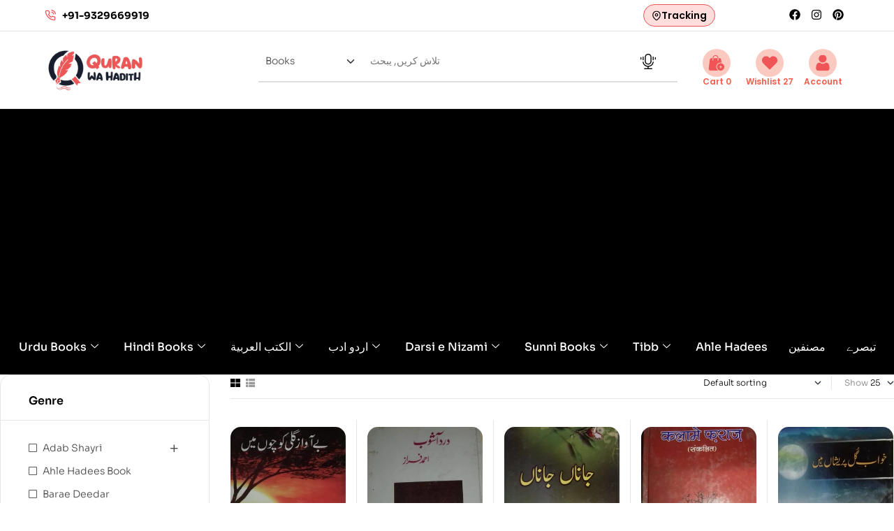

--- FILE ---
content_type: text/html; charset=UTF-8
request_url: https://quranwahadith.com/product-tag/ahmed-faraz-books/
body_size: 87210
content:

<!DOCTYPE html>
<html lang="en-US">

<head>
	<meta charset="UTF-8">
	<meta name="viewport" content="width=device-width, initial-scale=1.0" />
		<meta name='robots' content='index, follow, max-image-preview:large, max-snippet:-1, max-video-preview:-1' />
<link rel="dns-prefetch" href="//fonts.googleapis.com">
<link rel="dns-prefetch" href="//s.w.org">

	<!-- This site is optimized with the Yoast SEO plugin v26.7 - https://yoast.com/wordpress/plugins/seo/ -->
	<title>Ahmed Faraz Books Archives | QuranWaHadith</title>
	<link rel="canonical" href="https://quranwahadith.com/product-tag/ahmed-faraz-books/" />
	<meta property="og:locale" content="en_US" />
	<meta property="og:type" content="article" />
	<meta property="og:title" content="Ahmed Faraz Books Archives | QuranWaHadith" />
	<meta property="og:url" content="https://quranwahadith.com/product-tag/ahmed-faraz-books/" />
	<meta property="og:site_name" content="QuranWaHadith" />
	<meta property="og:image" content="https://quranwahadith.com/wp-content/uploads/2025/05/Quran-01-1-scaled.png" />
	<meta property="og:image:width" content="2560" />
	<meta property="og:image:height" content="1096" />
	<meta property="og:image:type" content="image/png" />
	<meta name="twitter:card" content="summary_large_image" />
	<meta name="twitter:site" content="@quranwhadith" />
	<script type="application/ld+json" class="yoast-schema-graph">{"@context":"https://schema.org","@graph":[{"@type":"CollectionPage","@id":"https://quranwahadith.com/product-tag/ahmed-faraz-books/","url":"https://quranwahadith.com/product-tag/ahmed-faraz-books/","name":"Ahmed Faraz Books Archives | QuranWaHadith","isPartOf":{"@id":"https://quranwahadith.com/#website"},"primaryImageOfPage":{"@id":"https://quranwahadith.com/product-tag/ahmed-faraz-books/#primaryimage"},"image":{"@id":"https://quranwahadith.com/product-tag/ahmed-faraz-books/#primaryimage"},"thumbnailUrl":"https://quranwahadith.com/wp-content/uploads/2018/12/Be-Awaz-Gali-Kuchon-Main.jpg","breadcrumb":{"@id":"https://quranwahadith.com/product-tag/ahmed-faraz-books/#breadcrumb"},"inLanguage":"en-US"},{"@type":"ImageObject","inLanguage":"en-US","@id":"https://quranwahadith.com/product-tag/ahmed-faraz-books/#primaryimage","url":"https://quranwahadith.com/wp-content/uploads/2018/12/Be-Awaz-Gali-Kuchon-Main.jpg","contentUrl":"https://quranwahadith.com/wp-content/uploads/2018/12/Be-Awaz-Gali-Kuchon-Main.jpg","width":312,"height":480,"caption":"Be Awaz Gali Kuchon Main"},{"@type":"BreadcrumbList","@id":"https://quranwahadith.com/product-tag/ahmed-faraz-books/#breadcrumb","itemListElement":[{"@type":"ListItem","position":1,"name":"Home","item":"https://quranwahadith.com/"},{"@type":"ListItem","position":2,"name":"Ahmed Faraz Books"}]},{"@type":"WebSite","@id":"https://quranwahadith.com/#website","url":"https://quranwahadith.com/","name":"QuranWaHadith","description":"Qura Wa Hadith | Best Islamic Books Website | World Wide Shipping","publisher":{"@id":"https://quranwahadith.com/#organization"},"potentialAction":[{"@type":"SearchAction","target":{"@type":"EntryPoint","urlTemplate":"https://quranwahadith.com/?s={search_term_string}"},"query-input":{"@type":"PropertyValueSpecification","valueRequired":true,"valueName":"search_term_string"}}],"inLanguage":"en-US"},{"@type":"Organization","@id":"https://quranwahadith.com/#organization","name":"Quran Wa Hadith","url":"https://quranwahadith.com/","logo":{"@type":"ImageObject","inLanguage":"en-US","@id":"https://quranwahadith.com/#/schema/logo/image/","url":"https://quranwahadith.com/wp-content/uploads/2024/02/PNG-Fevicon-1.png","contentUrl":"https://quranwahadith.com/wp-content/uploads/2024/02/PNG-Fevicon-1.png","width":220,"height":254,"caption":"Quran Wa Hadith"},"image":{"@id":"https://quranwahadith.com/#/schema/logo/image/"},"sameAs":["https://www.facebook.com/quranwahadithcom/","https://x.com/quranwhadith","https://in.pinterest.com/quranwahadith/"]}]}</script>
	<!-- / Yoast SEO plugin. -->


<link rel='dns-prefetch' href='//cdn.jsdelivr.net' />
<link rel='dns-prefetch' href='//cdnjs.cloudflare.com' />
<link rel='dns-prefetch' href='//fonts.googleapis.com' />
<link rel="alternate" type="application/rss+xml" title="QuranWaHadith &raquo; Feed" href="https://quranwahadith.com/feed/" />
<link rel="alternate" type="application/rss+xml" title="QuranWaHadith &raquo; Comments Feed" href="https://quranwahadith.com/comments/feed/" />
<link rel="alternate" type="application/rss+xml" title="QuranWaHadith &raquo; Ahmed Faraz Books Tag Feed" href="https://quranwahadith.com/product-tag/ahmed-faraz-books/feed/" />
<style id='wp-img-auto-sizes-contain-inline-css'>
img:is([sizes=auto i],[sizes^="auto," i]){contain-intrinsic-size:3000px 1500px}
/*# sourceURL=wp-img-auto-sizes-contain-inline-css */
</style>

<link rel='stylesheet' id='elementor-frontend-css' href='https://quranwahadith.com/wp-content/uploads/elementor/css/custom-frontend.min.css?ver=1769006781' media='all' />
<link rel='stylesheet' id='elementor-post-69696-css' href='https://quranwahadith.com/wp-content/uploads/elementor/css/post-69696.css?ver=1769006781' media='all' />
<link rel='stylesheet' id='elementor-post-69089-css' href='https://quranwahadith.com/wp-content/uploads/elementor/css/post-69089.css?ver=1769006781' media='all' />
<style id='wp-emoji-styles-inline-css'>

	img.wp-smiley, img.emoji {
		display: inline !important;
		border: none !important;
		box-shadow: none !important;
		height: 1em !important;
		width: 1em !important;
		margin: 0 0.07em !important;
		vertical-align: -0.1em !important;
		background: none !important;
		padding: 0 !important;
	}
/*# sourceURL=wp-emoji-styles-inline-css */
</style>
<link rel='stylesheet' id='wp-block-library-css' href='https://quranwahadith.com/wp-includes/css/dist/block-library/style.min.css?ver=6.9' media='all' />
<style id='wp-block-library-theme-inline-css'>
.wp-block-audio :where(figcaption){color:#555;font-size:13px;text-align:center}.is-dark-theme .wp-block-audio :where(figcaption){color:#ffffffa6}.wp-block-audio{margin:0 0 1em}.wp-block-code{border:1px solid #ccc;border-radius:4px;font-family:Menlo,Consolas,monaco,monospace;padding:.8em 1em}.wp-block-embed :where(figcaption){color:#555;font-size:13px;text-align:center}.is-dark-theme .wp-block-embed :where(figcaption){color:#ffffffa6}.wp-block-embed{margin:0 0 1em}.blocks-gallery-caption{color:#555;font-size:13px;text-align:center}.is-dark-theme .blocks-gallery-caption{color:#ffffffa6}:root :where(.wp-block-image figcaption){color:#555;font-size:13px;text-align:center}.is-dark-theme :root :where(.wp-block-image figcaption){color:#ffffffa6}.wp-block-image{margin:0 0 1em}.wp-block-pullquote{border-bottom:4px solid;border-top:4px solid;color:currentColor;margin-bottom:1.75em}.wp-block-pullquote :where(cite),.wp-block-pullquote :where(footer),.wp-block-pullquote__citation{color:currentColor;font-size:.8125em;font-style:normal;text-transform:uppercase}.wp-block-quote{border-left:.25em solid;margin:0 0 1.75em;padding-left:1em}.wp-block-quote cite,.wp-block-quote footer{color:currentColor;font-size:.8125em;font-style:normal;position:relative}.wp-block-quote:where(.has-text-align-right){border-left:none;border-right:.25em solid;padding-left:0;padding-right:1em}.wp-block-quote:where(.has-text-align-center){border:none;padding-left:0}.wp-block-quote.is-large,.wp-block-quote.is-style-large,.wp-block-quote:where(.is-style-plain){border:none}.wp-block-search .wp-block-search__label{font-weight:700}.wp-block-search__button{border:1px solid #ccc;padding:.375em .625em}:where(.wp-block-group.has-background){padding:1.25em 2.375em}.wp-block-separator.has-css-opacity{opacity:.4}.wp-block-separator{border:none;border-bottom:2px solid;margin-left:auto;margin-right:auto}.wp-block-separator.has-alpha-channel-opacity{opacity:1}.wp-block-separator:not(.is-style-wide):not(.is-style-dots){width:100px}.wp-block-separator.has-background:not(.is-style-dots){border-bottom:none;height:1px}.wp-block-separator.has-background:not(.is-style-wide):not(.is-style-dots){height:2px}.wp-block-table{margin:0 0 1em}.wp-block-table td,.wp-block-table th{word-break:normal}.wp-block-table :where(figcaption){color:#555;font-size:13px;text-align:center}.is-dark-theme .wp-block-table :where(figcaption){color:#ffffffa6}.wp-block-video :where(figcaption){color:#555;font-size:13px;text-align:center}.is-dark-theme .wp-block-video :where(figcaption){color:#ffffffa6}.wp-block-video{margin:0 0 1em}:root :where(.wp-block-template-part.has-background){margin-bottom:0;margin-top:0;padding:1.25em 2.375em}
/*# sourceURL=/wp-includes/css/dist/block-library/theme.min.css */
</style>
<style id='classic-theme-styles-inline-css'>
/*! This file is auto-generated */
.wp-block-button__link{color:#fff;background-color:#32373c;border-radius:9999px;box-shadow:none;text-decoration:none;padding:calc(.667em + 2px) calc(1.333em + 2px);font-size:1.125em}.wp-block-file__button{background:#32373c;color:#fff;text-decoration:none}
/*# sourceURL=/wp-includes/css/classic-themes.min.css */
</style>
<link rel='stylesheet' id='bookory-gutenberg-blocks-css' href='https://quranwahadith.com/wp-content/themes/bookory/assets/css/base/gutenberg-blocks.css?ver=2.1.6' media='all' />
<style id='global-styles-inline-css'>
:root{--wp--preset--aspect-ratio--square: 1;--wp--preset--aspect-ratio--4-3: 4/3;--wp--preset--aspect-ratio--3-4: 3/4;--wp--preset--aspect-ratio--3-2: 3/2;--wp--preset--aspect-ratio--2-3: 2/3;--wp--preset--aspect-ratio--16-9: 16/9;--wp--preset--aspect-ratio--9-16: 9/16;--wp--preset--color--black: #000000;--wp--preset--color--cyan-bluish-gray: #abb8c3;--wp--preset--color--white: #ffffff;--wp--preset--color--pale-pink: #f78da7;--wp--preset--color--vivid-red: #cf2e2e;--wp--preset--color--luminous-vivid-orange: #ff6900;--wp--preset--color--luminous-vivid-amber: #fcb900;--wp--preset--color--light-green-cyan: #7bdcb5;--wp--preset--color--vivid-green-cyan: #00d084;--wp--preset--color--pale-cyan-blue: #8ed1fc;--wp--preset--color--vivid-cyan-blue: #0693e3;--wp--preset--color--vivid-purple: #9b51e0;--wp--preset--gradient--vivid-cyan-blue-to-vivid-purple: linear-gradient(135deg,rgb(6,147,227) 0%,rgb(155,81,224) 100%);--wp--preset--gradient--light-green-cyan-to-vivid-green-cyan: linear-gradient(135deg,rgb(122,220,180) 0%,rgb(0,208,130) 100%);--wp--preset--gradient--luminous-vivid-amber-to-luminous-vivid-orange: linear-gradient(135deg,rgb(252,185,0) 0%,rgb(255,105,0) 100%);--wp--preset--gradient--luminous-vivid-orange-to-vivid-red: linear-gradient(135deg,rgb(255,105,0) 0%,rgb(207,46,46) 100%);--wp--preset--gradient--very-light-gray-to-cyan-bluish-gray: linear-gradient(135deg,rgb(238,238,238) 0%,rgb(169,184,195) 100%);--wp--preset--gradient--cool-to-warm-spectrum: linear-gradient(135deg,rgb(74,234,220) 0%,rgb(151,120,209) 20%,rgb(207,42,186) 40%,rgb(238,44,130) 60%,rgb(251,105,98) 80%,rgb(254,248,76) 100%);--wp--preset--gradient--blush-light-purple: linear-gradient(135deg,rgb(255,206,236) 0%,rgb(152,150,240) 100%);--wp--preset--gradient--blush-bordeaux: linear-gradient(135deg,rgb(254,205,165) 0%,rgb(254,45,45) 50%,rgb(107,0,62) 100%);--wp--preset--gradient--luminous-dusk: linear-gradient(135deg,rgb(255,203,112) 0%,rgb(199,81,192) 50%,rgb(65,88,208) 100%);--wp--preset--gradient--pale-ocean: linear-gradient(135deg,rgb(255,245,203) 0%,rgb(182,227,212) 50%,rgb(51,167,181) 100%);--wp--preset--gradient--electric-grass: linear-gradient(135deg,rgb(202,248,128) 0%,rgb(113,206,126) 100%);--wp--preset--gradient--midnight: linear-gradient(135deg,rgb(2,3,129) 0%,rgb(40,116,252) 100%);--wp--preset--font-size--small: 14px;--wp--preset--font-size--medium: 23px;--wp--preset--font-size--large: 26px;--wp--preset--font-size--x-large: 42px;--wp--preset--font-size--normal: 16px;--wp--preset--font-size--huge: 37px;--wp--preset--spacing--20: 0.44rem;--wp--preset--spacing--30: 0.67rem;--wp--preset--spacing--40: 1rem;--wp--preset--spacing--50: 1.5rem;--wp--preset--spacing--60: 2.25rem;--wp--preset--spacing--70: 3.38rem;--wp--preset--spacing--80: 5.06rem;--wp--preset--shadow--natural: 6px 6px 9px rgba(0, 0, 0, 0.2);--wp--preset--shadow--deep: 12px 12px 50px rgba(0, 0, 0, 0.4);--wp--preset--shadow--sharp: 6px 6px 0px rgba(0, 0, 0, 0.2);--wp--preset--shadow--outlined: 6px 6px 0px -3px rgb(255, 255, 255), 6px 6px rgb(0, 0, 0);--wp--preset--shadow--crisp: 6px 6px 0px rgb(0, 0, 0);}:where(.is-layout-flex){gap: 0.5em;}:where(.is-layout-grid){gap: 0.5em;}body .is-layout-flex{display: flex;}.is-layout-flex{flex-wrap: wrap;align-items: center;}.is-layout-flex > :is(*, div){margin: 0;}body .is-layout-grid{display: grid;}.is-layout-grid > :is(*, div){margin: 0;}:where(.wp-block-columns.is-layout-flex){gap: 2em;}:where(.wp-block-columns.is-layout-grid){gap: 2em;}:where(.wp-block-post-template.is-layout-flex){gap: 1.25em;}:where(.wp-block-post-template.is-layout-grid){gap: 1.25em;}.has-black-color{color: var(--wp--preset--color--black) !important;}.has-cyan-bluish-gray-color{color: var(--wp--preset--color--cyan-bluish-gray) !important;}.has-white-color{color: var(--wp--preset--color--white) !important;}.has-pale-pink-color{color: var(--wp--preset--color--pale-pink) !important;}.has-vivid-red-color{color: var(--wp--preset--color--vivid-red) !important;}.has-luminous-vivid-orange-color{color: var(--wp--preset--color--luminous-vivid-orange) !important;}.has-luminous-vivid-amber-color{color: var(--wp--preset--color--luminous-vivid-amber) !important;}.has-light-green-cyan-color{color: var(--wp--preset--color--light-green-cyan) !important;}.has-vivid-green-cyan-color{color: var(--wp--preset--color--vivid-green-cyan) !important;}.has-pale-cyan-blue-color{color: var(--wp--preset--color--pale-cyan-blue) !important;}.has-vivid-cyan-blue-color{color: var(--wp--preset--color--vivid-cyan-blue) !important;}.has-vivid-purple-color{color: var(--wp--preset--color--vivid-purple) !important;}.has-black-background-color{background-color: var(--wp--preset--color--black) !important;}.has-cyan-bluish-gray-background-color{background-color: var(--wp--preset--color--cyan-bluish-gray) !important;}.has-white-background-color{background-color: var(--wp--preset--color--white) !important;}.has-pale-pink-background-color{background-color: var(--wp--preset--color--pale-pink) !important;}.has-vivid-red-background-color{background-color: var(--wp--preset--color--vivid-red) !important;}.has-luminous-vivid-orange-background-color{background-color: var(--wp--preset--color--luminous-vivid-orange) !important;}.has-luminous-vivid-amber-background-color{background-color: var(--wp--preset--color--luminous-vivid-amber) !important;}.has-light-green-cyan-background-color{background-color: var(--wp--preset--color--light-green-cyan) !important;}.has-vivid-green-cyan-background-color{background-color: var(--wp--preset--color--vivid-green-cyan) !important;}.has-pale-cyan-blue-background-color{background-color: var(--wp--preset--color--pale-cyan-blue) !important;}.has-vivid-cyan-blue-background-color{background-color: var(--wp--preset--color--vivid-cyan-blue) !important;}.has-vivid-purple-background-color{background-color: var(--wp--preset--color--vivid-purple) !important;}.has-black-border-color{border-color: var(--wp--preset--color--black) !important;}.has-cyan-bluish-gray-border-color{border-color: var(--wp--preset--color--cyan-bluish-gray) !important;}.has-white-border-color{border-color: var(--wp--preset--color--white) !important;}.has-pale-pink-border-color{border-color: var(--wp--preset--color--pale-pink) !important;}.has-vivid-red-border-color{border-color: var(--wp--preset--color--vivid-red) !important;}.has-luminous-vivid-orange-border-color{border-color: var(--wp--preset--color--luminous-vivid-orange) !important;}.has-luminous-vivid-amber-border-color{border-color: var(--wp--preset--color--luminous-vivid-amber) !important;}.has-light-green-cyan-border-color{border-color: var(--wp--preset--color--light-green-cyan) !important;}.has-vivid-green-cyan-border-color{border-color: var(--wp--preset--color--vivid-green-cyan) !important;}.has-pale-cyan-blue-border-color{border-color: var(--wp--preset--color--pale-cyan-blue) !important;}.has-vivid-cyan-blue-border-color{border-color: var(--wp--preset--color--vivid-cyan-blue) !important;}.has-vivid-purple-border-color{border-color: var(--wp--preset--color--vivid-purple) !important;}.has-vivid-cyan-blue-to-vivid-purple-gradient-background{background: var(--wp--preset--gradient--vivid-cyan-blue-to-vivid-purple) !important;}.has-light-green-cyan-to-vivid-green-cyan-gradient-background{background: var(--wp--preset--gradient--light-green-cyan-to-vivid-green-cyan) !important;}.has-luminous-vivid-amber-to-luminous-vivid-orange-gradient-background{background: var(--wp--preset--gradient--luminous-vivid-amber-to-luminous-vivid-orange) !important;}.has-luminous-vivid-orange-to-vivid-red-gradient-background{background: var(--wp--preset--gradient--luminous-vivid-orange-to-vivid-red) !important;}.has-very-light-gray-to-cyan-bluish-gray-gradient-background{background: var(--wp--preset--gradient--very-light-gray-to-cyan-bluish-gray) !important;}.has-cool-to-warm-spectrum-gradient-background{background: var(--wp--preset--gradient--cool-to-warm-spectrum) !important;}.has-blush-light-purple-gradient-background{background: var(--wp--preset--gradient--blush-light-purple) !important;}.has-blush-bordeaux-gradient-background{background: var(--wp--preset--gradient--blush-bordeaux) !important;}.has-luminous-dusk-gradient-background{background: var(--wp--preset--gradient--luminous-dusk) !important;}.has-pale-ocean-gradient-background{background: var(--wp--preset--gradient--pale-ocean) !important;}.has-electric-grass-gradient-background{background: var(--wp--preset--gradient--electric-grass) !important;}.has-midnight-gradient-background{background: var(--wp--preset--gradient--midnight) !important;}.has-small-font-size{font-size: var(--wp--preset--font-size--small) !important;}.has-medium-font-size{font-size: var(--wp--preset--font-size--medium) !important;}.has-large-font-size{font-size: var(--wp--preset--font-size--large) !important;}.has-x-large-font-size{font-size: var(--wp--preset--font-size--x-large) !important;}
:where(.wp-block-post-template.is-layout-flex){gap: 1.25em;}:where(.wp-block-post-template.is-layout-grid){gap: 1.25em;}
:where(.wp-block-term-template.is-layout-flex){gap: 1.25em;}:where(.wp-block-term-template.is-layout-grid){gap: 1.25em;}
:where(.wp-block-columns.is-layout-flex){gap: 2em;}:where(.wp-block-columns.is-layout-grid){gap: 2em;}
:root :where(.wp-block-pullquote){font-size: 1.5em;line-height: 1.6;}
/*# sourceURL=global-styles-inline-css */
</style>
<link rel='stylesheet' id='sr7css-css' href='//quranwahadith.com/wp-content/mu-plugins/revslider/public/css/sr7.css?ver=6.7.18' media='all' />
<link rel='stylesheet' id='contact-form-7-css' href='https://quranwahadith.com/wp-content/plugins/contact-form-7/includes/css/styles.css?ver=6.1.4' media='all' />
<style id='woocommerce-inline-inline-css'>
.woocommerce form .form-row .required { visibility: visible; }
/*# sourceURL=woocommerce-inline-inline-css */
</style>
<link rel='stylesheet' id='perfect-scrollbar-css' href='https://quranwahadith.com/wp-content/mu-plugins/woo-smart-wishlist/assets/libs/perfect-scrollbar/css/perfect-scrollbar.min.css?ver=6.9' media='all' />
<link rel='stylesheet' id='perfect-scrollbar-wpc-css' href='https://quranwahadith.com/wp-content/mu-plugins/woo-smart-wishlist/assets/libs/perfect-scrollbar/css/custom-theme.css?ver=6.9' media='all' />
<link rel='stylesheet' id='woosw-icons-css' href='https://quranwahadith.com/wp-content/mu-plugins/woo-smart-wishlist/assets/css/icons.css?ver=4.9.9' media='all' />
<link rel='stylesheet' id='woosw-frontend-css' href='https://quranwahadith.com/wp-content/mu-plugins/woo-smart-wishlist/assets/css/frontend.css?ver=4.9.9' media='all' />
<style id='woosw-frontend-inline-css'>
.woosw-popup .woosw-popup-inner .woosw-popup-content .woosw-popup-content-bot .woosw-notice { background-color: #5fbd74; } .woosw-popup .woosw-popup-inner .woosw-popup-content .woosw-popup-content-bot .woosw-popup-content-bot-inner a:hover { color: #5fbd74; border-color: #5fbd74; } 
/*# sourceURL=woosw-frontend-inline-css */
</style>
<link rel='stylesheet' id='bookory-style-css' href='https://quranwahadith.com/wp-content/themes/bookory/style.css?ver=2.1.6' media='all' />
<link rel='stylesheet' id='slick-css' href='https://quranwahadith.com/wp-content/themes/bookory/assets/css/base/slick.css?ver=2.1.6' media='all' />
<link rel='stylesheet' id='slick-theme-css' href='https://quranwahadith.com/wp-content/themes/bookory/assets/css/base/slick-theme.css?ver=2.1.6' media='all' />
<link rel='stylesheet' id='bookory-fonts-css' href='//fonts.googleapis.com/css?family=Sora:300,400,500,600,700&#038;subset=latin%2Clatin-ext&#038;display=swap' media='all' />
<link rel='stylesheet' id='slick-carousel-css-css' href='https://cdn.jsdelivr.net/npm/slick-carousel@1.8.1/slick/slick.css?ver=6.9' media='all' />
<link rel='stylesheet' id='slick-carousel-css' href='https://cdn.jsdelivr.net/npm/slick-carousel@1.8.1/slick/slick.css?ver=6.9' media='all' />
<link rel='stylesheet' id='slick-carousel-theme-css' href='https://cdn.jsdelivr.net/npm/slick-carousel@1.8.1/slick/slick-theme.css?ver=6.9' media='all' />
<link rel='stylesheet' id='slick-css-css' href='https://cdnjs.cloudflare.com/ajax/libs/slick-carousel/1.8.1/slick.min.css?ver=6.9' media='all' />
<link rel='stylesheet' id='slick-theme-css-css' href='https://cdnjs.cloudflare.com/ajax/libs/slick-carousel/1.8.1/slick-theme.min.css?ver=6.9' media='all' />
<link rel='stylesheet' id='dashicons-css' href='https://quranwahadith.com/wp-includes/css/dashicons.min.css?ver=6.9' media='all' />
<link rel='stylesheet' id='bookory-woocommerce-style-css' href='https://quranwahadith.com/wp-content/themes/bookory/assets/css/woocommerce/woocommerce.css?ver=2.1.6' media='all' />
<link rel='stylesheet' id='tooltipster-css' href='https://quranwahadith.com/wp-content/themes/bookory/assets/css/libs/tooltipster.bundle.min.css?ver=2.1.6' media='all' />
<link rel='stylesheet' id='ekit-widget-styles-css' href='https://quranwahadith.com/wp-content/plugins/elementskit-lite/widgets/init/assets/css/widget-styles.css?ver=3.7.8' media='all' />
<link rel='stylesheet' id='ekit-responsive-css' href='https://quranwahadith.com/wp-content/plugins/elementskit-lite/widgets/init/assets/css/responsive.css?ver=3.7.8' media='all' />
<link rel='stylesheet' id='elementor-gf-local-poppins-css' href='https://quranwahadith.com/wp-content/uploads/elementor/google-fonts/css/poppins.css?ver=1755021869' media='all' />
<link rel='stylesheet' id='elementor-gf-local-sora-css' href='https://quranwahadith.com/wp-content/uploads/elementor/google-fonts/css/sora.css?ver=1755021870' media='all' />
<link rel='stylesheet' id='elementor-icons-ekiticons-css' href='https://quranwahadith.com/wp-content/plugins/elementskit-lite/modules/elementskit-icon-pack/assets/css/ekiticons.css?ver=3.7.8' media='all' />
<script src="//quranwahadith.com/wp-content/mu-plugins/revslider/public/js/libs/tptools.js?ver=6.7.18" id="tp-tools-js" async data-wp-strategy="async"></script>
<script src="//quranwahadith.com/wp-content/mu-plugins/revslider/public/js/sr7.js?ver=6.7.18" id="sr7-js" async data-wp-strategy="async"></script>
<script src="https://quranwahadith.com/wp-includes/js/jquery/jquery.min.js?ver=3.7.1" id="jquery-core-js"></script>
<script src="https://quranwahadith.com/wp-includes/js/jquery/jquery-migrate.min.js?ver=3.4.1" id="jquery-migrate-js"></script>
<script src="https://quranwahadith.com/wp-content/plugins/woocommerce/assets/js/jquery-blockui/jquery.blockUI.min.js?ver=2.7.0-wc.10.4.3" id="wc-jquery-blockui-js" defer data-wp-strategy="defer"></script>
<script id="wc-add-to-cart-js-extra">
var wc_add_to_cart_params = {"ajax_url":"/wp-admin/admin-ajax.php","wc_ajax_url":"/?wc-ajax=%%endpoint%%","i18n_view_cart":"","cart_url":"https://quranwahadith.com/cart/","is_cart":"","cart_redirect_after_add":"no"};
//# sourceURL=wc-add-to-cart-js-extra
</script>
<script src="https://quranwahadith.com/wp-content/plugins/woocommerce/assets/js/frontend/add-to-cart.min.js?ver=10.4.3" id="wc-add-to-cart-js" defer data-wp-strategy="defer"></script>
<script src="https://quranwahadith.com/wp-content/plugins/woocommerce/assets/js/js-cookie/js.cookie.min.js?ver=2.1.4-wc.10.4.3" id="wc-js-cookie-js" data-wp-strategy="defer"></script>
<script id="woocommerce-js-extra">
var woocommerce_params = {"ajax_url":"/wp-admin/admin-ajax.php","wc_ajax_url":"/?wc-ajax=%%endpoint%%","i18n_password_show":"Show password","i18n_password_hide":"Hide password"};
//# sourceURL=woocommerce-js-extra
</script>
<script src="https://quranwahadith.com/wp-content/plugins/woocommerce/assets/js/frontend/woocommerce.min.js?ver=10.4.3" id="woocommerce-js" defer data-wp-strategy="defer"></script>
<link rel="https://api.w.org/" href="https://quranwahadith.com/wp-json/" /><link rel="alternate" title="JSON" type="application/json" href="https://quranwahadith.com/wp-json/wp/v2/product_tag/6422" /><link rel="EditURI" type="application/rsd+xml" title="RSD" href="https://quranwahadith.com/xmlrpc.php?rsd" />
<meta name="generator" content="WordPress 6.9" />
<meta name="generator" content="WooCommerce 10.4.3" />
     <style>
         .dynamic-category-menu {
             display: flex;
             flex-wrap: wrap;
             justify-content: space-between;
             width: 100%;
             padding: 20px;
             box-sizing: border-box;
         }
         .category-column {
             flex: 1;
             min-width: 180px;
             margin: 10px;
             background-color: #fff;
             border-radius: 8px;
             padding: 15px;
             transition: transform 0.3s ease;
         }
         .category-column:hover {
             transform: translateY(-5px);
         }
         .main-category {
             margin-top: 0;
             margin-bottom: 15px;
             padding-bottom: 10px;
         }
         .main-category a {
             color: #333;
             text-decoration: none;
             font-weight: bold;
             transition: color 0.3s ease;
         }
         .main-category a:hover {
             color: #007bff;
         }
         .subcategory-list {
             list-style-type: none;
             padding: 0;
             margin: 0;
         }
         .subcategory-list li {
             margin-bottom: 10px;
         }
         .subcategory-list a {
             color: #666;
             text-decoration: none;
             transition: color 0.3s ease, padding-left 0.3s ease;
         }
         .subcategory-list a:hover {
             color: #007bff;
         }
         .view-all {
             font-style: italic;
             margin-top: 10px;
         }
         .view-all a {
             color: #007bff;
         }
         .no-subcategories {
             color: #999;
             font-style: italic;
         }
         @media (max-width: 768px) {
             .dynamic-category-menu {
                 flex-direction: column;
             }
             .category-column {
                 width: 100%;
                 margin: 10px 0;
             }
         }
     </style>
         <style>
        .dynamic-category-menu {
            display: flex;
            flex-wrap: wrap;
            justify-content: space-between;
            width: 100%;
            padding: 20px;
            box-sizing: border-box;
            margin-bottom: 20px;
        }
        .category-column {
            flex: 1;
            min-width: 180px;
            max-width: calc(20% - 20px);
            margin: 10px;
            background-color: #fff;
            padding: 15px;
            transition: transform 0.3s ease;
			border-radius:0px;
        }
        .category-column:hover {
            transform: translateY(-5px);
        }
        .main-category {
            margin-top: 0;
            margin-bottom: 15px;
            padding-bottom: 10px;
			font-size:20px;
        }
        .main-category a {
            color: #F4402F !important;
            text-decoration: none;
            font-weight: bold;
            transition: color 0.3s ease;
        }
        .main-category a:hover {
            color: #007bff;
        }
        .subcategory-list {
            list-style-type: none;
            padding: 0;
            margin: 0;
        }
        .subcategory-list li {
            margin-bottom: 10px;
        }
        .subcategory-list a {
            color: #666;
            text-decoration: none;
            transition: color 0.3s ease, padding-left 0.3s ease;
        }
        .subcategory-list a:hover {
            color: #007bff;
        }
        .view-all {
            font-style: italic;
            margin-top: 10px;
        }
        .view-all a {
            color: #007bff;
        }
        .no-subcategories {
            color: #999;
            font-style: italic;
        }
        @media (max-width: 1200px) {
            .category-column {
                max-width: calc(33.333% - 20px);
            }
        }
        @media (max-width: 768px) {
           .dynamic-category-menu {
			   flex-direction: column;
			   padding: 10px 10px;
			   width: 90%;
			   margin:0;
			   }
            .category-column {
                width: 100%;
                max-width: 100%;
                margin: 10px 0;
            }
        }
    </style>
        <style>
        .dynamic-category-menu {
            display: flex;
            flex-wrap: wrap;
            gap: 20px;
            padding: 20px;
        }
        .category-column {
            flex: 1;
            min-width: 200px;
            background: #fff;
            padding: 15px;
        }
        .main-category {
            margin: 0 0 15px;
            padding-bottom: 10px;
        }
        .main-category a {
            color: #333;
            text-decoration: none;
            font-weight: bold;
        }
        .subcategory-list {
            list-style: none;
            padding: 0;
            margin: 0;
        }
        .subcategory-list li {
            margin-bottom: 8px;
        }
        .subcategory-list a {
            color: #666;
            text-decoration: none;
            transition: color 0.2s;
        }
        .subcategory-list a:hover {
            color: #007bff;
        }
        .view-all {
            margin-top: 15px;
        }
        .view-all a {
            color: #007bff;
            font-style: italic;
        }
        @media (max-width: 768px) {
            .category-column {
                flex: 0 0 100%;
            }
        }
    </style>
        <style>
     

        .featured-books-header {
            display: flex;
            justify-content: space-between;
            align-items: center;
            margin-bottom: 2rem;
        }

        .featured-books-title {
            font-size: 1.5rem;
            font-weight: 600;
            color: #333;
        }

        .category-tabs {
            display: flex;
            gap: 1rem;
        }

        .category-tab {
            padding: 0.5rem 1rem;
            border: none;
            background: none;
            cursor: pointer;
            font-weight: 500;
            color: #666;
            transition: color 0.3s;
        }

        .category-tab.active {
            color: #000;
            border-bottom: 2px solid #000;
        }

        .products-grid {
            display: grid;
            grid-template-columns: repeat(auto-fill, minmax(18%, 1fr));
            gap: 1rem;
            position: relative;
			align-items:center;
			justify-items:center;
        }

        .products-grid.loading::before {
            content: '';
            position: absolute;
            top: 0;
            left: 0;
            right: 0;
            bottom: 0;
            background: rgba(255, 255, 255, 0.7);
            z-index: 1;
        }

        .product-card {
            padding: 1rem;
            position: relative;
            transition: transform 0.3s ease;
        }

       

        .product-link {
            text-decoration: none;
            color: inherit;
            display: block;
        }

        .product-image {
            width: 100%;
            height: auto;
/*             margin-bottom: 1rem; */
            border-radius: 4px;
            transition: opacity 0.3s ease;
        }

        .product-link:hover .product-image {
            opacity: 0.9;
        }

        .product-title {
            font-size: 1rem;
            margin-bottom: 0.5rem;
            color: #333;
            transition: color 0.3s ease;
            overflow: hidden;
            text-overflow: ellipsis;
            display: -webkit-box;
            -webkit-line-clamp: 2;
            -webkit-box-orient: vertical;
        }

        .product-link:hover .product-title {
            color: #E91E63;
        }

        .product-price {
            color: #E91E63;
            font-weight: 600;
            margin: 0.5rem 0;
        }

        .product-actions {
            display: flex;
            justify-content: space-between;
            align-items: center;
            margin-top: 1rem;
        }

        .wishlist-button,
        .cart-button {
            border: none;
            background: none;
            cursor: pointer;
            padding: 0.5rem;
            transition: all 0.2s ease;
            position: relative;
        }

        .wishlist-button:hover,
        .cart-button:hover {
            transform: scale(1.1);
        }

        .wishlist-button svg,
        .cart-button svg {
            color: #666;
            transition: color 0.3s ease;
        }

        .wishlist-button:hover svg,
        .cart-button:hover svg {
            color: #E91E63;
        }

        .wishlist-button[data-added="true"] svg {
            fill: #E91E63;
            color: #E91E63;
        }

        /* Toast notification styles */
        .featured-books-toast {
            position: fixed;
            bottom: 20px;
            right: 20px;
            background: #333;
            color: white;
            padding: 1rem 2rem;
            border-radius: 4px;
            z-index: 1000;
            opacity: 0;
            transform: translateY(100%);
            transition: all 0.3s ease;
        }

        .featured-books-toast.show {
            opacity: 1;
            transform: translateY(0);
        }

        /* Loading spinner */
        .loading-spinner {
            display: none;
            position: absolute;
            top: 50%;
            left: 50%;
            transform: translate(-50%, -50%);
            z-index: 2;
        }

        .products-grid.loading .loading-spinner {
            display: block;
        }

        @media (max-width: 768px) {
            .featured-books-header {
                flex-direction: column;
                gap: 1rem;
            }
            
            .category-tabs {
                width: 100%;
                justify-content: center;
                flex-wrap:nowrap;
				gap:15px;
            }
            
            .products-grid {
                grid-template-columns: repeat(auto-fill, minmax(150px, 1fr));
            }
        }

        @media (max-width: 480px) {
           .products-grid {
    grid-template-columns: repeat(auto-fill, minmax(150px, 1fr));
    gap: 10px;
}
			.featured-books {
    padding: 1rem !important;
}
            
            .product-title {
                font-size: 0.9rem;
            }
        }
    </style>
        <style type="text/css">
        .wc-category-carousel-container {
            max-width: 1200px;
            margin: 0 auto;
            padding: 0 20px;
            position: relative;
            font-family: inherit;
        }

        .wc-carousel-title {
            text-align: center;
            font-size: 2.5rem;
            font-weight: 700;
            color: #333;
            margin-bottom: 3rem;
            letter-spacing: -0.5px;
        }

        .wc-carousel-wrapper {
            position: relative;
            overflow: hidden;
            padding: 0 60px;
        }

        .wc-carousel-track {
            display: flex;
            transition: transform 0.5s ease-in-out;
            gap: 2rem;
        }

        .wc-category-item {
            flex: 0 0 auto;
            width: 200px;
            text-align: center;
            cursor: pointer;
            transition: transform 0.3s ease, box-shadow 0.3s ease;
        }

        /*.wc-category-item:hover {*/
        /*    transform: translateY(-10px);*/
        /*}*/

        .wc-category-icon {
            width: 150px;
            height: 150px;
            border-radius: 50%;
            margin: 0 auto 1.5rem;
            display: flex;
            align-items: center;
            justify-content: center;
            position: relative;
            transition: transform 0.3s ease, box-shadow 0.3s ease;
            box-shadow: 0 4px 20px rgba(0, 0, 0, 0.1);
        }

        .wc-category-item:hover .wc-category-icon {
            transform: scale(1.1);
            box-shadow: 0 8px 30px rgba(0, 0, 0, 0.15);
        }

        .wc-category-icon img {
            width: 88px;
            height: 88px;
            object-fit: cover;
            border-radius: 50%;
        }

        .wc-category-icon svg {
            width: 60px;
            height: 60px;
            fill: #333;
        }

        .wc-category-name {
            font-size: 1.25rem;
            font-weight: 600;
            color: #333;
            margin-bottom: 0.5rem;
            line-height: 1.4;
        }

        .wc-product-count {
            display: block;
            font-size: 0.85rem;
            color: #666;
            margin-bottom: 0.75rem;
        }

        .wc-category-link {
            display: inline-block;
            font-size: 0.9rem;
            font-weight: 500;
            text-decoration: none;
            padding: 8px 16px;
            border-radius: 20px;
            transition: all 0.3s ease;
            border: 2px solid transparent;
        }

        .wc-category-link.red { color: #e74c3c; border-color: #e74c3c; }
        .wc-category-link.green { color: #00b894; border-color: #00b894; }
        .wc-category-link.orange { color: #e17055; border-color: #e17055; }
        .wc-category-link.gray { color: #636e72; border-color: #636e72; }
        .wc-category-link.purple { color: #a29bfe; border-color: #a29bfe; }
        .wc-category-link.blue { color: #74b9ff; border-color: #74b9ff; }
        .wc-category-link.pink { color: #fd79a8; border-color: #fd79a8; }
        .wc-category-link.indigo { color: #3742fa; border-color: #3742fa; }

        .wc-category-link:hover {
            color: white !important;
            transform: translateY(-2px);
            box-shadow: 0 4px 15px rgba(0, 0, 0, 0.2);
        }

        .wc-category-link.red:hover { background-color: #e74c3c; }
        .wc-category-link.green:hover { background-color: #00b894; }
        .wc-category-link.orange:hover { background-color: #e17055; }
        .wc-category-link.gray:hover { background-color: #636e72; }
        .wc-category-link.purple:hover { background-color: #a29bfe; }
        .wc-category-link.blue:hover { background-color: #74b9ff; }
        .wc-category-link.pink:hover { background-color: #fd79a8; }
        .wc-category-link.indigo:hover { background-color: #3742fa; }

        .wc-nav-btn {
            position: absolute;
            top: 50%;
            transform: translateY(-50%);
            width: 50px;
            height: 50px;
            border-radius: 50%;
            border: 2px solid #e74c3c;
            background: white;
            cursor: pointer;
            display: flex;
            align-items: center;
            justify-content: center;
            transition: all 0.3s ease;
            z-index: 10;
            box-shadow: 0 4px 15px rgba(0, 0, 0, 0.1);
        }

        .wc-nav-btn:hover {
            background: #e74c3c;
            transform: translateY(-50%) scale(1.1);
            box-shadow: 0 6px 20px rgba(231, 76, 60, 0.3);
        }

        .wc-nav-btn:hover svg {
            fill: white;
        }

        .wc-nav-btn svg {
            width: 20px;
            height: 20px;
            fill: #e74c3c;
            transition: fill 0.3s ease;
        }

        .wc-nav-btn.wc-prev {
            left: 10px;
        }

        .wc-nav-btn.wc-next {
            right: 10px;
        }

        .wc-no-categories {
            text-align: center;
            padding: 2rem;
            color: #666;
        }

        /* Responsive Design */
        @media (max-width: 1024px) {
            .wc-category-item { width: 180px; }
            .wc-category-icon { width: 100px; height: 100px; }
            .wc-category-icon img, .wc-category-icon svg { width: 50px; height: 50px; }
            .wc-carousel-title { font-size: 2rem; }
        }

        @media (max-width: 768px) {
            .wc-carousel-wrapper { padding: 0 50px; }
            .wc-category-item { width: 160px; }
            .wc-category-icon { width: 90px; height: 90px; }
            .wc-category-icon img, .wc-category-icon svg { width: 45px; height: 45px; }
            .wc-category-name { font-size: 1.1rem; }
            .wc-carousel-title { font-size: 1.8rem; margin-bottom: 2rem; }
            .wc-nav-btn { width: 45px; height: 45px; }
            .wc-nav-btn svg { width: 18px; height: 18px; }
        }

        @media (max-width: 480px) {
            .wc-carousel-wrapper { padding: 0 40px; }
            .wc-category-item { width: 140px; }
            .wc-category-icon { width: 80px; height: 80px; }
            .wc-category-icon img, .wc-category-icon svg { width: 40px; height: 40px; }
            .wc-category-name { font-size: 1rem; }
            .wc-category-link { font-size: 0.8rem; padding: 6px 12px; }
            .wc-carousel-title { font-size: 1.5rem; }
            .wc-nav-btn { width: 40px; height: 40px; }
            .wc-nav-btn svg { width: 16px; height: 16px; }
        }

        /* Animation */
        .wc-category-item {
            opacity: 0;
            animation: wcFadeInUp 0.6s ease forwards;
        }

        .wc-category-item:nth-child(1) { animation-delay: 0.1s; }
        .wc-category-item:nth-child(2) { animation-delay: 0.2s; }
        .wc-category-item:nth-child(3) { animation-delay: 0.3s; }
        .wc-category-item:nth-child(4) { animation-delay: 0.4s; }
        .wc-category-item:nth-child(5) { animation-delay: 0.5s; }

        @keyframes wcFadeInUp {
            from { opacity: 0; transform: translateY(30px); }
            to { opacity: 1; transform: translateY(0); }
        }
    </style>
        <!-- Statcounter Code -->
    <script type="text/javascript">
        var sc_project = 10925328;
        var sc_invisible = 1;
        var sc_security = "2591e36b";
    </script>
    <script type="text/javascript" src="https://www.statcounter.com/counter/counter.js" async></script>
    <noscript>
        <div class="statcounter">
            <a title="Web Analytics Made Easy - StatCounter" href="https://statcounter.com/" target="_blank">
                <img class="statcounter" src="https://c.statcounter.com/10925328/0/2591e36b/1/" alt="Web Analytics Made Easy - StatCounter" loading="lazy">
            </a>
        </div>
    </noscript>

    <!-- Google Site Verification -->
    <meta name="google-site-verification" content="G32_4tKLAbcegzWyG2i1OJ4-d1NUK7beJwKcytjguS8" />

    <!-- Google Analytics -->
    <script async src="https://www.googletagmanager.com/gtag/js?id=G-6VC21DN0VK"></script>
    <script>
        window.dataLayer = window.dataLayer || [];
        function gtag() {
            dataLayer.push(arguments);
        }
        gtag('js', new Date());
        gtag('config', 'G-6VC21DN0VK');
    </script>

    <!-- Google Ads -->
    <script async src="https://pagead2.googlesyndication.com/pagead/js/adsbygoogle.js?client=ca-pub-7859731412334532"
            crossorigin="anonymous"></script>
        <style>
        .category-carousel-container {
            margin: 0 auto;
            padding: 40px 20px;
            position: relative;
        }

        button.max-discount-btn {
            background: none !important;
            padding: 0;
        }

        .category-carousel-header {
            text-align: center;
            margin-bottom: 40px;
        }

        .category-carousel-header h2 {
            font-size: 2.5rem;
            font-weight: 600;
            color: #333;
            margin: 0;
        }

        .category-carousel-wrapper {
            position: relative;
            overflow: hidden;
            margin: 0px 0px;
            padding-top: 10px;
        }

        .category-carousel-track {
            display: flex;
            transition: transform 0.5s ease;
            gap: 20px;
            align-content: center;
            justify-content: flex-start;
            align-items: center;
        }

        .category-item {
            flex: 0 0 auto;
            width: calc(20% - 16px); /* 5 items on desktop */
            text-align: center;
        }

        .category-link {
            text-decoration: none;
            color: inherit;
            display: block;
            transition: transform 0.3s ease;
        }

        .category-link:hover {
            transform: translateY(-5px);
        }

        .category-icon {
            width: 150px;
            height: 150px;
            border-radius: 50%;
            margin: 0 auto 20px;
            display: flex;
            align-items: center;
            justify-content: center;
            transition: transform 0.3s ease;
        }

        .category-icon img {
            width: 88px;
            height: 88px;
            object-fit: contain;
        }

        .default-icon {
            width: 60px;
            height: 60px;
        }

        .category-name {
            font-size: 1.2rem;
            font-weight: 400;
            color: #333;
            margin: 0 0 8px 0;
            font-family: Poppins !important;
        }

        .view-collection {
            font-size: 0.9rem;
            color: #666;
            cursor: pointer;
            transition: color 0.3s ease;
        }

        .category-link:hover .view-collection {
            color: #007cba;
        }

        .carousel-navigation {
            display: flex;
            justify-content: center;
            align-items: center;
            gap: 120px;
            margin-top: 40px;
        }

        .nav-btn {
            width: 50px;
            height: 50px;
            border-radius: 50% !important;
            border: 2px solid #ddd;
            background: white;
            cursor: pointer;
            display: flex;
            align-items: center;
            justify-content: center;
            transition: all 0.3s ease;
            color: #fff !important;
            box-shadow: 0 2px 4px rgba(0,0,0,0.1);
        }

        .nav-btn:hover {
            border-color: #007cba;
            background: #f8f9fa;
            color: #007cba;
            transform: scale(1.05);
        }

        .nav-btn:active {
            transform: scale(0.95);
        }

        .nav-icon {
            font-size: 14px;
            font-weight: bold;
            line-height: 1;
            color: #000 !important;
            transition: color 0.3s ease;
        }

        /* Tablet View - 4 cards */
        @media (max-width: 1024px) and (min-width: 769px) {
            .category-item {
                width: calc(25% - 15px); /* 4 items on tablet */
            }
            
            .category-carousel-track {
                gap: 20px;
            }
        }

        /* Mobile and Small Tablet View - 3 cards */
        @media (max-width: 768px) {
            .category-carousel-container {
                padding: 20px 10px;
            }
            
            .category-carousel-header h2 {
                font-size: 2rem;
            }
            
            .category-carousel-wrapper {
                margin: 0px 0px;
            }
            
            .category-item {
                width: calc(33.333% - 14px); /* 3 items on mobile */
            }
            
            .category-carousel-track {
                gap: 15px;
            }
            
            .category-icon {
                width: 100px;
                height: 100px;
            }
            
            .category-icon img {
                width: 50px;
                height: 50px;
            }
            
            .category-name {
                font-size: 1rem;
            }

            .nav-btn {
                width: 45px;
                height: 45px;
            }

            .nav-icon {
                font-size: 16px;
            }
        }

        /* Small Mobile View */
        @media (max-width: 480px) {
            .category-carousel-wrapper {
                margin: 0px;
            }
            
            .category-carousel-container {
                padding: 20px 5px;
            }
            
            .category-item {
                width: calc(33.333% - 10px); /* Still 3 items but smaller */
            }
            
            .category-carousel-track {
                gap: 10px;
            }
            
            .category-icon {
                width: 80px;
                height: 80px;
            }
            
            .category-icon img {
                width: 40px;
                height: 40px;
            }
            
            .nav-btn {
                width: 40px;
                height: 40px;
            }

            .nav-icon {
                width: 18px;
                height: 18px;
            }

            .category-name {
                font-size: 0.9rem;
            }
        }
    </style>
        <style>
    .discounted-products-section .carousel-controls
 {
    display: none;
}
    .discounted-products-section {
        border-radius: 20px;
            height: 650px;
    }

    .discounted-container {
        max-width: 1200px;
        margin: 0 auto;
        display: flex;
        gap: 30px;
        align-items: flex-start;
    }

.discount-header-max {
    display: flex;
    gap: 20px;
    flex: 0 0 300px;
    flex-wrap: nowrap;
    align-content: center;
    justify-content: space-between;
}

    .discounted-title {
        font-size: 2.5rem;
        font-weight: bold;
        color: #2c3e50;
        line-height: 1.2;
        margin: 0;
    }

.active-book-details {
    text-align: center;
    transition: all 0.3s ease;
    display: flex;
    justify-content: space-between;
    align-items: center;
    gap: 10px;
    margin: 10px;
}

    .discount-badge {
        background: linear-gradient(135deg, #ff6b6b, #ee5a24);
        color: white;
        padding: 8px 16px;
        font-size: 0.9rem;
        font-weight: bold;
        margin-bottom: 15px;
        display: inline-block;
        box-shadow: 0 4px 15px rgba(238, 90, 36, 0.3);
		clip-path:polygon(0 0, 12px 50%, 0 100%, 100% 100%, 100% 0);
    }

    .active-book-details .book-title {
        font-size: 1rem;
        color: #2c3e50;
        margin: 0 0 10px 0;
        font-weight: 600;
        line-height: 1.4;
    }

    .active-book-details .book-price {
        font-size: 1rem;
        color: #27ae60;
        font-weight: bold;
        margin: 0 0 5px 0;
    }

    .active-book-details .book-original-price {
        font-size: 1rem;
        color: #6c757d;
        text-decoration: line-through;
        margin: 0 0 15px 0;
    }

    .view-product-btn {
        background: linear-gradient(135deg, #27ae60, #2ecc71);
        color: white;
        border: none;
        padding: 10px 20px;
        border-radius: 20px;
        font-size: 0.9rem;
        font-weight: bold;
        text-decoration: none;
        display: inline-block;
        cursor: pointer;
        transition: all 0.3s ease;
        box-shadow: 0 4px 15px rgba(46, 204, 113, 0.3);
    }

    .view-product-btn:hover {
        transform: translateY(-2px);
        box-shadow: 0 6px 20px rgba(46, 204, 113, 0.4);
        text-decoration: none;
        color: white;
    }

    .view-all-btn {
        background: linear-gradient(135deg, #ff6b6b, #ee5a24);
        color: white;
        border: none;
        padding: 12px 24px;
        border-radius: 25px;
        font-size: 1rem;
        font-weight: bold;
        cursor: pointer;
        transition: all 0.3s ease;
        box-shadow: 0 4px 15px rgba(238, 90, 36, 0.3);
        text-decoration: none;
        display: inline-block;
    }

    .view-all-btn:hover {
        transform: translateY(-2px);
        box-shadow: 0 6px 20px rgba(238, 90, 36, 0.4);
        text-decoration: none;
        color: white;
    }

    .discounted-carousel {
        flex: 1;
        position: relative;
        overflow: hidden;
        padding-bottom:30px;
    }

    .carousel-container {
        overflow: hidden;
        border-radius: 15px;
        padding-top: 40px;
        padding-bottom: 50px;
    }

    .carousel-track {
        display: flex;
        transition: transform 0.5s ease;
        gap: 15px;
    }

    .carousel-item {
        flex: 0 0 calc(20% - 12px);
        min-width: 200px;
        transition: all 0.5s ease;
        cursor: pointer;
        transform: scale(0.9);
        opacity: 0.7;
    }

    .carousel-item.active-center {
        transform: scale(1.1);
        z-index: 10;
        position: relative;
        opacity: 1;
    }

    .product-card {
        border-radius: 15px;
        overflow: hidden;
        transition: all 0.3s ease;
        height: 100%;
        position: relative;
    }

    .product-image {
        width: 100%;
        overflow: hidden;
        position: relative;
        margin-top: 10px;
     /*   background: #f8f9fa;*/
    }

    .product-image img {
        width: 100%;
        height: 100%;
        object-fit: cover;
        transition: transform 0.3s ease;
    }

    .product-card:hover .product-image img {
        transform: scale(1.05);
    }

    .product-discount-badge {
        position: absolute;
        top: 10px;
        right: 10px;
        background: linear-gradient(135deg, #ff6b6b, #ee5a24);
        color: white;
        padding: 4px 8px;
        border-radius: 10px;
        font-size: 0.75rem;
        font-weight: bold;
        z-index: 5;
    }

    .no-image {
        display: flex;
        align-items: center;
        justify-content: center;
        height: 100%;
        color: #6c757d;
        font-size: 0.9rem;
    }

    .product-details {
        padding: 5px 0px;
    }

    .product-title {
        font-size: 0.9rem;
        color: #2c3e50;
        margin: 0 0 10px 0;
        font-weight: 600;
        line-height: 1.3;
        height: 2.6em;
        overflow: hidden;
        display: -webkit-box;
        -webkit-line-clamp: 2;
        -webkit-box-orient: vertical;
    }

    .product-price {
        font-size: 1.2rem;
        color: #27ae60;
        font-weight: bold;
        margin: 0;
    }

    .original-price {
        font-size: 0.9rem;
        color: #6c757d;
        text-decoration: line-through;
        margin-top: 5px;
    }

.carousel-controls {
    position: absolute;
    transform: translateY(-50%);
    width: 100%;
    display: flex;
    pointer-events: none;
    z-index: 15;
    align-items: center;
    justify-content: center;
    gap:10px;
}

    .carousel-btn {
        background: rgba(255, 255, 255, 0.9);
        border: none;
        width: 40px;
        height: 40px;
        border-radius: 50%;
        font-size: 1.2rem;
        color: #2c3e50;
        cursor: pointer;
        transition: all 0.3s ease;
        pointer-events: auto;
        box-shadow: 0 4px 15px rgba(0, 0, 0, 0.1);
        padding:12px 20px 12px 17px !important;
    }

    .carousel-btn:hover {
        background: white;
        transform: scale(1.1);
        box-shadow: 0 6px 20px rgba(0, 0, 0, 0.15);
    }

    .prev-btn {
        left: -20px;
    }

    .next-btn {
        right: -20px;
    }

    @media (max-width: 1024px) {
        .discounted-container {
            flex-direction: column;
            gap: 20px;
        }
        
        .discount-header-max {
            flex: none;
            width: 100%;
            flex-direction: row;
            justify-content: space-between;
            align-items: flex-start;
        }
        
        .carousel-item {
            flex: 0 0 calc(25% - 12px);
        }
    }

    @media (max-width: 768px) {
        .discounted-products-section {
            padding: 20px 15px;
        }
        
        .discount-header-max {
            flex-direction: column;
            gap: 15px;
        }
        
        .discounted-title {
            font-size: 2rem;
        }
        
        .carousel-item {
            flex: 0 0 calc(33.333% - 10px);
            min-width: 150px;
        }
        
        .carousel-btn {
            width: 35px;
            height: 35px;
            font-size: 1rem;
        }
        
        .active-book-details .book-title {
            font-size: 1rem;
        }
        
        .active-book-details .book-price {
            font-size: 1.5rem;
        }
    }

    @media (max-width: 480px) {
        .discounted-title {
            font-size: 1.5rem;
        }
        
        .carousel-item {
            flex: 0 0 calc(15% - 8px);
            min-width: 140px;
        }
        
       
        
        .product-title {
            font-size: 0.8rem;
        }
        
        .product-price {
            font-size: 1rem;
        }
        
        .active-book-details {
            padding: 15px;
        }
        
        .active-book-details .book-title {
            font-size: 0.9rem;
        }
        
        .active-book-details .book-price {
            font-size: 1.3rem;
        }
    }
    </style>
    
    <script>
document.addEventListener('DOMContentLoaded', function() {
    const carousels = document.querySelectorAll('.discounted-carousel');
    
    carousels.forEach(carousel => {
        const track = carousel.querySelector('.carousel-track');
        const items = carousel.querySelectorAll('.carousel-item');
        const prevBtn = carousel.querySelector('.prev-btn');
        const nextBtn = carousel.querySelector('.next-btn');
        const activeBookTitle = carousel.querySelector('#active-book-title');
        const activeBookPrice = carousel.querySelector('#active-book-price');
        //const activeBookOriginal = carousel.querySelector('#active-book-original');
        const activeDiscountBadge = carousel.querySelector('#active-discount-badge');
        const activeProductLink = carousel.querySelector('#active-product-link');
        
        let currentOffset = 0;
        let itemsToShow = getItemsToShow();

        function getItemsToShow() {
            const width = window.innerWidth;
            if (width <= 480) return 2;
            if (width <= 768) return 3;
            if (width <= 1024) return 4;
            return 5;
        }

        function updateActiveProduct(activeItem) {
            if (!activeItem) return;

            const title = activeItem.dataset.productTitle;
            const price = activeItem.dataset.productPrice;
            //const originalPrice = activeItem.dataset.productOriginal;
            const discount = activeItem.dataset.productDiscount;
            const productUrl = activeItem.dataset.productUrl;

            activeBookTitle.textContent = title.length > 50 ? title.substring(0, 50) + "..." : title;
            activeBookPrice.textContent = '₹' + price;
            activeDiscountBadge.textContent = 'Save: ' + discount + '%';

            if (activeProductLink) {
                activeProductLink.href = productUrl;
            }

          /*  if (originalPrice !== undefined && originalPrice !== null && originalPrice !== "" && originalPrice !== price) {
                activeBookOriginal.textContent = '₹' + originalPrice;
                activeBookOriginal.style.display = 'block';
            } else {
                activeBookOriginal.style.display = 'none';
            }*/
        }

        function updateCarousel() {
            const itemWidth = items[0].offsetWidth;
            const gap = 15;
            const containerWidth = track.parentElement.offsetWidth;
            const totalItemWidth = itemWidth + gap;

            // Apply boundaries
            const maxOffset = 0;
            const minOffset = -(items.length * totalItemWidth - containerWidth);
            currentOffset = Math.max(minOffset, Math.min(maxOffset, currentOffset));

            track.style.transform = `translateX(${currentOffset}px)`;

            // Calculate visible range
            const startIndex = Math.round(Math.abs(currentOffset) / totalItemWidth);
            const endIndex = Math.min(startIndex + itemsToShow, items.length);

            // Remove all active-center
            items.forEach(item => item.classList.remove('active-center'));

            // Always pick 2nd visible item
            const secondVisibleIndex = startIndex + 1;
            if (secondVisibleIndex < endIndex) {
                items[secondVisibleIndex].classList.add('active-center');
                updateActiveProduct(items[secondVisibleIndex]);
            }
        }

        function slideToNext() {
            const itemWidth = items[0].offsetWidth;
            const gap = 15;
            const totalItemWidth = itemWidth + gap;
            const containerWidth = track.parentElement.offsetWidth;
            const minOffset = -(items.length * totalItemWidth - containerWidth);

            currentOffset -= totalItemWidth;
            if (currentOffset < minOffset) {
                currentOffset = 0;
            }

            updateCarousel();
        }

        function slideToPrev() {
            const itemWidth = items[0].offsetWidth;
            const gap = 15;
            const totalItemWidth = itemWidth + gap;
            const containerWidth = track.parentElement.offsetWidth;
            const minOffset = -(items.length * totalItemWidth - containerWidth);

            currentOffset += totalItemWidth;
            if (currentOffset > 0) {
                currentOffset = minOffset;
            }

            updateCarousel();
        }

        // Event listeners
        nextBtn.addEventListener('click', slideToNext);
        prevBtn.addEventListener('click', slideToPrev);

        // Auto-slide
        let autoSlideInterval = setInterval(slideToNext, 3000);
        carousel.addEventListener('mouseenter', () => clearInterval(autoSlideInterval));
        carousel.addEventListener('mouseleave', () => {
            autoSlideInterval = setInterval(slideToNext, 3000);
        });

        // On resize
        window.addEventListener('resize', () => {
            itemsToShow = getItemsToShow();
            updateCarousel();
        });

        // Initial setup
        updateCarousel();
    });
});
</script>

        <link rel="stylesheet" href="https://cdn.jsdelivr.net/npm/intl-tel-input@17.0.19/build/css/intlTelInput.min.css" />


        <style>
    @media (max-width: 768px) {
    ul.products {
         margin-left: 7% !important;
    }
  
}
</style>
	<noscript><style>.woocommerce-product-gallery{ opacity: 1 !important; }</style></noscript>
	<meta name="generator" content="Elementor 3.34.1; features: e_font_icon_svg, additional_custom_breakpoints; settings: css_print_method-external, google_font-enabled, font_display-swap">
			<style>
				.e-con.e-parent:nth-of-type(n+4):not(.e-lazyloaded):not(.e-no-lazyload),
				.e-con.e-parent:nth-of-type(n+4):not(.e-lazyloaded):not(.e-no-lazyload) * {
					background-image: none !important;
				}
				@media screen and (max-height: 1024px) {
					.e-con.e-parent:nth-of-type(n+3):not(.e-lazyloaded):not(.e-no-lazyload),
					.e-con.e-parent:nth-of-type(n+3):not(.e-lazyloaded):not(.e-no-lazyload) * {
						background-image: none !important;
					}
				}
				@media screen and (max-height: 640px) {
					.e-con.e-parent:nth-of-type(n+2):not(.e-lazyloaded):not(.e-no-lazyload),
					.e-con.e-parent:nth-of-type(n+2):not(.e-lazyloaded):not(.e-no-lazyload) * {
						background-image: none !important;
					}
				}
			</style>
			<link rel="preconnect" href="https://fonts.googleapis.com">
<link rel="preconnect" href="https://fonts.gstatic.com/" crossorigin>
<meta name="generator" content="Powered by Slider Revolution 6.7.18 - responsive, Mobile-Friendly Slider Plugin for WordPress with comfortable drag and drop interface." />
<link rel="icon" href="https://quranwahadith.com/wp-content/uploads/2022/10/Favicon.png" sizes="32x32" />
<link rel="icon" href="https://quranwahadith.com/wp-content/uploads/2022/10/Favicon.png" sizes="192x192" />
<link rel="apple-touch-icon" href="https://quranwahadith.com/wp-content/uploads/2022/10/Favicon.png" />
<meta name="msapplication-TileImage" content="https://quranwahadith.com/wp-content/uploads/2022/10/Favicon.png" />
<script>
	window._tpt			??= {};
	window.SR7			??= {};
	_tpt.R				??= {};
	_tpt.R.fonts		??= {};
	_tpt.R.fonts.customFonts??= {};
	SR7.devMode			=  false;
	SR7.F 				??= {};
	SR7.G				??= {};
	SR7.LIB				??= {};
	SR7.E				??= {};
	SR7.E.gAddons		??= {};
	SR7.E.php 			??= {};
	SR7.E.nonce			= 'ea8dc47155';
	SR7.E.ajaxurl		= 'https://quranwahadith.com/wp-admin/admin-ajax.php';
	SR7.E.resturl		= 'https://quranwahadith.com/wp-json/';
	SR7.E.slug_path		= 'revslider/revslider.php';
	SR7.E.slug			= 'revslider';
	SR7.E.plugin_url	= 'https://quranwahadith.com/wp-content/mu-plugins/revslider/';
	SR7.E.wp_plugin_url = 'https://quranwahadith.com/wp-content/plugins/';
	SR7.E.revision		= '6.7.18';
	SR7.E.fontBaseUrl	= '//fonts.googleapis.com/css2?family=';
	SR7.G.breakPoints 	= [1240,1024,778,480];
	SR7.E.modules 		= ['module','page','slide','layer','draw','animate','srtools','canvas','defaults','carousel','navigation','media','modifiers','migration'];
	SR7.E.libs 			= ['WEBGL'];
	SR7.E.css 			= ['csslp','cssbtns','cssfilters','cssnav','cssmedia'];
	SR7.E.resources		= {};
	SR7.JSON			??= {};
/*! Slider Revolution 7.0 - Page Processor */
!function(){"use strict";window.SR7??={},window._tpt??={},SR7.version="Slider Revolution 6.7.16",_tpt.getWinDim=function(t){_tpt.screenHeightWithUrlBar??=window.innerHeight;let e=SR7.F?.modal?.visible&&SR7.M[SR7.F.module.getIdByAlias(SR7.F.modal.requested)];_tpt.scrollBar=window.innerWidth!==document.documentElement.clientWidth||e&&window.innerWidth!==e.c.module.clientWidth,_tpt.winW=window.innerWidth-(_tpt.scrollBar||"prepare"==t?_tpt.scrollBarW??_tpt.mesureScrollBar():0),_tpt.winH=window.innerHeight,_tpt.winWAll=document.documentElement.clientWidth},_tpt.getResponsiveLevel=function(t,e){SR7.M[e];return _tpt.closestGE(t,_tpt.winWAll)},_tpt.mesureScrollBar=function(){let t=document.createElement("div");return t.className="RSscrollbar-measure",t.style.width="100px",t.style.height="100px",t.style.overflow="scroll",t.style.position="absolute",t.style.top="-9999px",document.body.appendChild(t),_tpt.scrollBarW=t.offsetWidth-t.clientWidth,document.body.removeChild(t),_tpt.scrollBarW},_tpt.loadCSS=async function(t,e,s){return s?_tpt.R.fonts.required[e].status=1:(_tpt.R[e]??={},_tpt.R[e].status=1),new Promise(((n,i)=>{if(_tpt.isStylesheetLoaded(t))s?_tpt.R.fonts.required[e].status=2:_tpt.R[e].status=2,n();else{const l=document.createElement("link");l.rel="stylesheet";let o="text",r="css";l["type"]=o+"/"+r,l.href=t,l.onload=()=>{s?_tpt.R.fonts.required[e].status=2:_tpt.R[e].status=2,n()},l.onerror=()=>{s?_tpt.R.fonts.required[e].status=3:_tpt.R[e].status=3,i(new Error(`Failed to load CSS: ${t}`))},document.head.appendChild(l)}}))},_tpt.addContainer=function(t){const{tag:e="div",id:s,class:n,datas:i,textContent:l,iHTML:o}=t,r=document.createElement(e);if(s&&""!==s&&(r.id=s),n&&""!==n&&(r.className=n),i)for(const[t,e]of Object.entries(i))"style"==t?r.style.cssText=e:r.setAttribute(`data-${t}`,e);return l&&(r.textContent=l),o&&(r.innerHTML=o),r},_tpt.collector=function(){return{fragment:new DocumentFragment,add(t){var e=_tpt.addContainer(t);return this.fragment.appendChild(e),e},append(t){t.appendChild(this.fragment)}}},_tpt.isStylesheetLoaded=function(t){let e=t.split("?")[0];return Array.from(document.querySelectorAll('link[rel="stylesheet"], link[rel="preload"]')).some((t=>t.href.split("?")[0]===e))},_tpt.preloader={requests:new Map,preloaderTemplates:new Map,show:function(t,e){if(!e||!t)return;const{type:s,color:n}=e;if(s<0||"off"==s)return;const i=`preloader_${s}`;let l=this.preloaderTemplates.get(i);l||(l=this.build(s,n),this.preloaderTemplates.set(i,l)),this.requests.has(t)||this.requests.set(t,{count:0});const o=this.requests.get(t);clearTimeout(o.timer),o.count++,1===o.count&&(o.timer=setTimeout((()=>{o.preloaderClone=l.cloneNode(!0),o.anim&&o.anim.kill(),void 0!==_tpt.gsap?o.anim=_tpt.gsap.fromTo(o.preloaderClone,1,{opacity:0},{opacity:1}):o.preloaderClone.classList.add("sr7-fade-in"),t.appendChild(o.preloaderClone)}),150))},hide:function(t){if(!this.requests.has(t))return;const e=this.requests.get(t);e.count--,e.count<0&&(e.count=0),e.anim&&e.anim.kill(),0===e.count&&(clearTimeout(e.timer),e.preloaderClone&&(e.preloaderClone.classList.remove("sr7-fade-in"),e.anim=_tpt.gsap.to(e.preloaderClone,.3,{opacity:0,onComplete:function(){e.preloaderClone.remove()}})))},state:function(t){if(!this.requests.has(t))return!1;return this.requests.get(t).count>0},build:(t,e="#ffffff",s="")=>{if(t<0||"off"===t)return null;const n=parseInt(t);if(t="prlt"+n,isNaN(n))return null;if(_tpt.loadCSS(SR7.E.plugin_url+"public/css/preloaders/t"+n+".css","preloader_"+t),isNaN(n)||n<6){const i=`background-color:${e}`,l=1===n||2==n?i:"",o=3===n||4==n?i:"",r=_tpt.collector();["dot1","dot2","bounce1","bounce2","bounce3"].forEach((t=>r.add({tag:"div",class:t,datas:{style:o}})));const d=_tpt.addContainer({tag:"sr7-prl",class:`${t} ${s}`,datas:{style:l}});return r.append(d),d}{let i={};if(7===n){let t;e.startsWith("#")?(t=e.replace("#",""),t=`rgba(${parseInt(t.substring(0,2),16)}, ${parseInt(t.substring(2,4),16)}, ${parseInt(t.substring(4,6),16)}, `):e.startsWith("rgb")&&(t=e.slice(e.indexOf("(")+1,e.lastIndexOf(")")).split(",").map((t=>t.trim())),t=`rgba(${t[0]}, ${t[1]}, ${t[2]}, `),t&&(i.style=`border-top-color: ${t}0.65); border-bottom-color: ${t}0.15); border-left-color: ${t}0.65); border-right-color: ${t}0.15)`)}else 12===n&&(i.style=`background:${e}`);const l=[10,0,4,2,5,9,0,4,4,2][n-6],o=_tpt.collector(),r=o.add({tag:"div",class:"sr7-prl-inner",datas:i});Array.from({length:l}).forEach((()=>r.appendChild(o.add({tag:"span",datas:{style:`background:${e}`}}))));const d=_tpt.addContainer({tag:"sr7-prl",class:`${t} ${s}`});return o.append(d),d}}},SR7.preLoader={show:(t,e)=>{"off"!==(SR7.M[t]?.settings?.pLoader?.type??"off")&&_tpt.preloader.show(e||SR7.M[t].c.module,SR7.M[t]?.settings?.pLoader??{color:"#fff",type:10})},hide:(t,e)=>{"off"!==(SR7.M[t]?.settings?.pLoader?.type??"off")&&_tpt.preloader.hide(e||SR7.M[t].c.module)},state:(t,e)=>_tpt.preloader.state(e||SR7.M[t].c.module)},_tpt.prepareModuleHeight=function(t){window.SR7.M??={},window.SR7.M[t.id]??={},"ignore"==t.googleFont&&(SR7.E.ignoreGoogleFont=!0);let e=window.SR7.M[t.id];if(null==_tpt.scrollBarW&&_tpt.mesureScrollBar(),e.c??={},e.states??={},e.settings??={},e.settings.size??={},t.fixed&&(e.settings.fixed=!0),e.c.module=document.getElementById(t.id),e.c.adjuster=e.c.module.getElementsByTagName("sr7-adjuster")[0],e.c.content=e.c.module.getElementsByTagName("sr7-content")[0],"carousel"==t.type&&(e.c.carousel=e.c.content.getElementsByTagName("sr7-carousel")[0]),null==e.c.module||null==e.c.module)return;t.plType&&t.plColor&&(e.settings.pLoader={type:t.plType,color:t.plColor}),void 0!==t.plType&&"off"!==t.plType&&SR7.preLoader.show(t.id,e.c.module),_tpt.winW||_tpt.getWinDim("prepare"),_tpt.getWinDim();let s=""+e.c.module.dataset?.modal;"modal"==s||"true"==s||"undefined"!==s&&"false"!==s||(e.settings.size.fullWidth=t.size.fullWidth,e.LEV??=_tpt.getResponsiveLevel(window.SR7.G.breakPoints,t.id),t.vpt=_tpt.fillArray(t.vpt,5),e.settings.vPort=t.vpt[e.LEV],void 0!==t.el&&"720"==t.el[4]&&t.gh[4]!==t.el[4]&&"960"==t.el[3]&&t.gh[3]!==t.el[3]&&"768"==t.el[2]&&t.gh[2]!==t.el[2]&&delete t.el,e.settings.size.height=null==t.el||null==t.el[e.LEV]||0==t.el[e.LEV]||"auto"==t.el[e.LEV]?_tpt.fillArray(t.gh,5,-1):_tpt.fillArray(t.el,5,-1),e.settings.size.width=_tpt.fillArray(t.gw,5,-1),e.settings.size.minHeight=_tpt.fillArray(t.mh??[0],5,-1),e.cacheSize={fullWidth:e.settings.size?.fullWidth,fullHeight:e.settings.size?.fullHeight},void 0!==t.off&&(t.off?.t&&(e.settings.size.m??={})&&(e.settings.size.m.t=t.off.t),t.off?.b&&(e.settings.size.m??={})&&(e.settings.size.m.b=t.off.b),t.off?.l&&(e.settings.size.p??={})&&(e.settings.size.p.l=t.off.l),t.off?.r&&(e.settings.size.p??={})&&(e.settings.size.p.r=t.off.r),e.offsetPrepared=!0),_tpt.updatePMHeight(t.id,t,!0))},_tpt.updatePMHeight=(t,e,s)=>{let n=SR7.M[t];var i=n.settings.size.fullWidth?_tpt.winW:n.c.module.parentNode.offsetWidth;i=0===i||isNaN(i)?_tpt.winW:i;let l=n.settings.size.width[n.LEV]||n.settings.size.width[n.LEV++]||n.settings.size.width[n.LEV--]||i,o=n.settings.size.height[n.LEV]||n.settings.size.height[n.LEV++]||n.settings.size.height[n.LEV--]||0,r=n.settings.size.minHeight[n.LEV]||n.settings.size.minHeight[n.LEV++]||n.settings.size.minHeight[n.LEV--]||0;if(o="auto"==o?0:o,o=parseInt(o),"carousel"!==e.type&&(i-=parseInt(e.onw??0)||0),n.MP=!n.settings.size.fullWidth&&i<l||_tpt.winW<l?Math.min(1,i/l):1,e.size.fullScreen||e.size.fullHeight){let t=parseInt(e.fho)||0,s=(""+e.fho).indexOf("%")>-1;e.newh=_tpt.winH-(s?_tpt.winH*t/100:t)}else e.newh=n.MP*Math.max(o,r);if(e.newh+=(parseInt(e.onh??0)||0)+(parseInt(e.carousel?.pt)||0)+(parseInt(e.carousel?.pb)||0),void 0!==e.slideduration&&(e.newh=Math.max(e.newh,parseInt(e.slideduration)/3)),e.shdw&&_tpt.buildShadow(e.id,e),n.c.adjuster.style.height=e.newh+"px",n.c.module.style.height=e.newh+"px",n.c.content.style.height=e.newh+"px",n.states.heightPrepared=!0,n.dims??={},n.dims.moduleRect=n.c.module.getBoundingClientRect(),n.c.content.style.left="-"+n.dims.moduleRect.left+"px",!n.settings.size.fullWidth)return s&&requestAnimationFrame((()=>{i!==n.c.module.parentNode.offsetWidth&&_tpt.updatePMHeight(e.id,e)})),void _tpt.bgStyle(e.id,e,window.innerWidth==_tpt.winW,!0);_tpt.bgStyle(e.id,e,window.innerWidth==_tpt.winW,!0),requestAnimationFrame((function(){s&&requestAnimationFrame((()=>{i!==n.c.module.parentNode.offsetWidth&&_tpt.updatePMHeight(e.id,e)}))})),n.earlyResizerFunction||(n.earlyResizerFunction=function(){requestAnimationFrame((function(){_tpt.getWinDim(),_tpt.moduleDefaults(e.id,e),_tpt.updateSlideBg(t,!0)}))},window.addEventListener("resize",n.earlyResizerFunction))},_tpt.buildShadow=function(t,e){let s=SR7.M[t];null==s.c.shadow&&(s.c.shadow=document.createElement("sr7-module-shadow"),s.c.shadow.classList.add("sr7-shdw-"+e.shdw),s.c.content.appendChild(s.c.shadow))},_tpt.bgStyle=async(t,e,s,n,i)=>{const l=SR7.M[t];if((e=e??l.settings).fixed&&!l.c.module.classList.contains("sr7-top-fixed")&&(l.c.module.classList.add("sr7-top-fixed"),l.c.module.style.position="fixed",l.c.module.style.width="100%",l.c.module.style.top="0px",l.c.module.style.left="0px",l.c.module.style.pointerEvents="none",l.c.module.style.zIndex=5e3,l.c.content.style.pointerEvents="none"),null==l.c.bgcanvas){let t=document.createElement("sr7-module-bg"),o=!1;if("string"==typeof e?.bg?.color&&e?.bg?.color.includes("{"))if(_tpt.gradient&&_tpt.gsap)e.bg.color=_tpt.gradient.convert(e.bg.color);else try{let t=JSON.parse(e.bg.color);(t?.orig||t?.string)&&(e.bg.color=JSON.parse(e.bg.color))}catch(t){return}let r="string"==typeof e?.bg?.color?e?.bg?.color||"transparent":e?.bg?.color?.string??e?.bg?.color?.orig??e?.bg?.color?.color??"transparent";if(t.style["background"+(String(r).includes("grad")?"":"Color")]=r,("transparent"!==r||i)&&(o=!0),l.offsetPrepared&&(t.style.visibility="hidden"),e?.bg?.image?.src&&(t.style.backgroundImage=`url(${e?.bg?.image.src})`,t.style.backgroundSize=""==(e.bg.image?.size??"")?"cover":e.bg.image.size,t.style.backgroundPosition=e.bg.image.position,t.style.backgroundRepeat=""==e.bg.image.repeat||null==e.bg.image.repeat?"no-repeat":e.bg.image.repeat,o=!0),!o)return;l.c.bgcanvas=t,e.size.fullWidth?t.style.width=_tpt.winW-(s&&_tpt.winH<document.body.offsetHeight?_tpt.scrollBarW:0)+"px":n&&(t.style.width=l.c.module.offsetWidth+"px"),e.sbt?.use?l.c.content.appendChild(l.c.bgcanvas):l.c.module.appendChild(l.c.bgcanvas)}l.c.bgcanvas.style.height=void 0!==e.newh?e.newh+"px":("carousel"==e.type?l.dims.module.h:l.dims.content.h)+"px",l.c.bgcanvas.style.left=!s&&e.sbt?.use||l.c.bgcanvas.closest("SR7-CONTENT")?"0px":"-"+(l?.dims?.moduleRect?.left??0)+"px"},_tpt.updateSlideBg=function(t,e){const s=SR7.M[t];let n=s.settings;s?.c?.bgcanvas&&(n.size.fullWidth?s.c.bgcanvas.style.width=_tpt.winW-(e&&_tpt.winH<document.body.offsetHeight?_tpt.scrollBarW:0)+"px":preparing&&(s.c.bgcanvas.style.width=s.c.module.offsetWidth+"px"))},_tpt.moduleDefaults=(t,e)=>{let s=SR7.M[t];null!=s&&null!=s.c&&null!=s.c.module&&(s.dims??={},s.dims.moduleRect=s.c.module.getBoundingClientRect(),s.c.content.style.left="-"+s.dims.moduleRect.left+"px",s.c.content.style.width=_tpt.winW-_tpt.scrollBarW+"px","carousel"==e.type&&(s.c.module.style.overflow="visible"),_tpt.bgStyle(t,e,window.innerWidth==_tpt.winW))},_tpt.getOffset=t=>{var e=t.getBoundingClientRect(),s=window.pageXOffset||document.documentElement.scrollLeft,n=window.pageYOffset||document.documentElement.scrollTop;return{top:e.top+n,left:e.left+s}},_tpt.fillArray=function(t,e){let s,n;t=Array.isArray(t)?t:[t];let i=Array(e),l=t.length;for(n=0;n<t.length;n++)i[n+(e-l)]=t[n],null==s&&"#"!==t[n]&&(s=t[n]);for(let t=0;t<e;t++)void 0!==i[t]&&"#"!=i[t]||(i[t]=s),s=i[t];return i},_tpt.closestGE=function(t,e){let s=Number.MAX_VALUE,n=-1;for(let i=0;i<t.length;i++)t[i]-1>=e&&t[i]-1-e<s&&(s=t[i]-1-e,n=i);return++n}}();</script>
		<style id="wp-custom-css">
			.discount-badge {
    background: linear-gradient(135deg, #ff6b6b, #ee5a24);
    color: white;
    padding: 8px 16px;
    font-size: 0.9rem;
    font-weight: bold;
    margin-bottom: 15px;
    display: inline-block;
    box-shadow: 0 4px 15px rgba(238, 90, 36, 0.3);
    clip-path: polygon(0 0, 12px 50%, 0 100%, 100% 100%, 100% 0);
    float: right;
    /* margin-left: 80px; */
    position: absolute;
    left: 229px;
    top: 107px;
}
@media (max-width: 1440px) {
  .discount-badge {
    position: absolute;
    left: 300px;
    top: 50px;
}
}
.dark-contact-form .first-row {
    display: flex;
    gap: 15px;
}

.dark-contact-form .form-col {
    width: 50%;
}
.form-row label {
    color: #ffffff;
    display: block;
}

/* Mobile ke liye */
@media (max-width: 767px) {
    .dark-contact-form .first-row {
        flex-direction: column;
    }

    .dark-contact-form .first-row {
        width: 100%;
    }
}
@media (max-width: 1440px) {
  .discount-badge {
    position: unset;
}
}
ul#menu-footer-menu {
    color: #fff;
}
ul#menu-footer-menu a {
    color: #fff;
	margin-bottom: 10px
}
.seerat-cls .product-title {
    color: #ffffff;
}
.seerat-cls .custom-product-carousel .price {
    color: #333;
    font-weight: bold;
    height: 20px !important;
}
		</style>
		</head>

<body class="archive tax-product_tag term-ahmed-faraz-books term-6422 wp-custom-logo wp-embed-responsive wp-theme-bookory theme-bookory woocommerce woocommerce-page woocommerce-no-js chrome has-post-thumbnail woocommerce-active product-block-style-1 bookory-archive-product bookory-sidebar-left bookory-product-laptop-5 bookory-product-tablet-2 bookory-product-mobile-2 elementor-default elementor-kit-68634">

	
			<a class="skip-link screen-reader-text" href="#content">
			Skip to content		</a>
	
	
	<div class="ekit-template-content-markup ekit-template-content-header ekit-template-content-theme-support">
				<div data-elementor-type="wp-post" data-elementor-id="69696" class="elementor elementor-69696">
						<div class="elementor-section elementor-top-section elementor-element elementor-element-6f9752a3 elementor-section-height-min-height elementor-section-stretched elementor-section-full_width elementor-section-height-default elementor-section-items-middle" data-id="6f9752a3" data-element_type="section" data-settings="{&quot;stretch_section&quot;:&quot;section-stretched&quot;}">
						<div class="elementor-container elementor-column-gap-no">
					<div class="elementor-column elementor-col-33 elementor-top-column elementor-element elementor-element-3c14ee68" data-id="3c14ee68" data-element_type="column">
			<div class="elementor-widget-wrap elementor-element-populated">
						<div class="elementor-element elementor-element-588e1fe5 elementor-icon-list--layout-inline elementor-mobile-align-start elementor-list-item-link-full_width elementor-widget elementor-widget-icon-list" data-id="588e1fe5" data-element_type="widget" data-widget_type="icon-list.default">
				<div class="elementor-widget-container">
							<ul class="elementor-icon-list-items elementor-inline-items">
							<li class="elementor-icon-list-item elementor-inline-item">
											<a href="">

												<span class="elementor-icon-list-icon">
							<svg xmlns="http://www.w3.org/2000/svg" width="21" height="21" viewBox="0 0 21 21" fill="none"><g clip-path="url(#clip0_1031_7)"><path d="M13.1688 4.375C14.0234 4.54174 14.8088 4.95973 15.4246 5.57544C16.0403 6.19116 16.4583 6.97661 16.625 7.83125M13.1688 0.875C14.9444 1.07226 16.6001 1.8674 17.8642 3.12988C19.1283 4.39236 19.9255 6.04713 20.125 7.8225M19.25 14.805V17.43C19.251 17.6737 19.2011 17.9149 19.1034 18.1382C19.0058 18.3615 18.8626 18.5619 18.6831 18.7266C18.5035 18.8914 18.2915 19.0168 18.0607 19.0949C17.8298 19.1729 17.5852 19.2019 17.3425 19.18C14.65 18.8874 12.0636 17.9674 9.79125 16.4938C7.6771 15.1503 5.88467 13.3579 4.54125 11.2438C3.06248 8.96105 2.14222 6.36212 1.855 3.6575C1.83314 3.41553 1.86189 3.17167 1.93944 2.94142C2.01699 2.71118 2.14163 2.4996 2.30542 2.32017C2.46922 2.14073 2.66858 1.99737 2.89082 1.89921C3.11306 1.80104 3.3533 1.75023 3.59625 1.75H6.22125C6.6459 1.74582 7.05757 1.89619 7.37954 2.17309C7.70152 2.44999 7.91182 2.83452 7.97125 3.255C8.08205 4.09506 8.28752 4.91989 8.58375 5.71375C8.70148 6.02693 8.72696 6.3673 8.65717 6.69452C8.58738 7.02174 8.42526 7.3221 8.19 7.56L7.07875 8.67125C8.32436 10.8619 10.1381 12.6756 12.3288 13.9212L13.44 12.81C13.6779 12.5747 13.9783 12.4126 14.3055 12.3428C14.6327 12.273 14.9731 12.2985 15.2863 12.4162C16.0801 12.7125 16.9049 12.918 17.745 13.0288C18.17 13.0887 18.5582 13.3028 18.8357 13.6303C19.1132 13.9578 19.2606 14.3759 19.25 14.805Z" stroke="#EF5556" stroke-width="1.75" stroke-linecap="round" stroke-linejoin="round"></path></g><defs><clipPath id="clip0_1031_7"><rect width="21" height="21" fill="white"></rect></clipPath></defs></svg>						</span>
										<span class="elementor-icon-list-text">+91-9329669919</span>
											</a>
									</li>
						</ul>
						</div>
				</div>
					</div>
		</div>
				<div class="elementor-column elementor-col-33 elementor-top-column elementor-element elementor-element-4253b3ad" data-id="4253b3ad" data-element_type="column">
			<div class="elementor-widget-wrap elementor-element-populated">
						<div class="elementor-element elementor-element-714e619d elementor-align-right elementor-mobile-align-center tracking-btn elementor-widget elementor-widget-button" data-id="714e619d" data-element_type="widget" data-widget_type="button.default">
				<div class="elementor-widget-container">
									<div class="elementor-button-wrapper">
					<a class="elementor-button elementor-button-link elementor-size-sm" href="https://quranwahadith.com/tracking/">
						<span class="elementor-button-content-wrapper">
						<span class="elementor-button-icon">
				<svg xmlns="http://www.w3.org/2000/svg" width="14" height="15" viewBox="0 0 14 15" fill="none"><g clip-path="url(#clip0_814_5)"><path d="M12.25 6.3335C12.25 10.4168 7 13.9168 7 13.9168C7 13.9168 1.75 10.4168 1.75 6.3335C1.75 4.94111 2.30312 3.60575 3.28769 2.62119C4.27226 1.63662 5.60761 1.0835 7 1.0835C8.39239 1.0835 9.72774 1.63662 10.7123 2.62119C11.6969 3.60575 12.25 4.94111 12.25 6.3335Z" stroke="black" stroke-width="1.16667" stroke-linecap="round" stroke-linejoin="round"></path><path d="M7 8.0835C7.9665 8.0835 8.75 7.29999 8.75 6.3335C8.75 5.367 7.9665 4.5835 7 4.5835C6.0335 4.5835 5.25 5.367 5.25 6.3335C5.25 7.29999 6.0335 8.0835 7 8.0835Z" stroke="black" stroke-width="1.16667" stroke-linecap="round" stroke-linejoin="round"></path></g><defs><clipPath id="clip0_814_5"><rect width="14" height="14" fill="white" transform="translate(0 0.5)"></rect></clipPath></defs></svg>			</span>
									<span class="elementor-button-text">Tracking</span>
					</span>
					</a>
				</div>
								</div>
				</div>
					</div>
		</div>
				<div class="elementor-column elementor-col-33 elementor-top-column elementor-element elementor-element-744ae1c7" data-id="744ae1c7" data-element_type="column">
			<div class="elementor-widget-wrap elementor-element-populated">
						<div class="elementor-element elementor-element-6a9f18b1 e-grid-align-right elementor-shape-rounded elementor-grid-0 elementor-widget elementor-widget-social-icons" data-id="6a9f18b1" data-element_type="widget" data-widget_type="social-icons.default">
				<div class="elementor-widget-container">
							<div class="elementor-social-icons-wrapper elementor-grid" role="list">
							<span class="elementor-grid-item" role="listitem">
					<a class="elementor-icon elementor-social-icon elementor-social-icon-facebook elementor-repeater-item-941b05b" href="https://www.facebook.com/quranwahadithcom/" target="_blank">
						<span class="elementor-screen-only">Facebook</span>
						<svg aria-hidden="true" class="e-font-icon-svg e-fab-facebook" viewBox="0 0 512 512" xmlns="http://www.w3.org/2000/svg"><path d="M504 256C504 119 393 8 256 8S8 119 8 256c0 123.78 90.69 226.38 209.25 245V327.69h-63V256h63v-54.64c0-62.15 37-96.48 93.67-96.48 27.14 0 55.52 4.84 55.52 4.84v61h-31.28c-30.8 0-40.41 19.12-40.41 38.73V256h68.78l-11 71.69h-57.78V501C413.31 482.38 504 379.78 504 256z"></path></svg>					</a>
				</span>
							<span class="elementor-grid-item" role="listitem">
					<a class="elementor-icon elementor-social-icon elementor-social-icon-instagram elementor-repeater-item-d684e05" href="https://www.instagram.com/quranwahadith/" target="_blank">
						<span class="elementor-screen-only">Instagram</span>
						<svg aria-hidden="true" class="e-font-icon-svg e-fab-instagram" viewBox="0 0 448 512" xmlns="http://www.w3.org/2000/svg"><path d="M224.1 141c-63.6 0-114.9 51.3-114.9 114.9s51.3 114.9 114.9 114.9S339 319.5 339 255.9 287.7 141 224.1 141zm0 189.6c-41.1 0-74.7-33.5-74.7-74.7s33.5-74.7 74.7-74.7 74.7 33.5 74.7 74.7-33.6 74.7-74.7 74.7zm146.4-194.3c0 14.9-12 26.8-26.8 26.8-14.9 0-26.8-12-26.8-26.8s12-26.8 26.8-26.8 26.8 12 26.8 26.8zm76.1 27.2c-1.7-35.9-9.9-67.7-36.2-93.9-26.2-26.2-58-34.4-93.9-36.2-37-2.1-147.9-2.1-184.9 0-35.8 1.7-67.6 9.9-93.9 36.1s-34.4 58-36.2 93.9c-2.1 37-2.1 147.9 0 184.9 1.7 35.9 9.9 67.7 36.2 93.9s58 34.4 93.9 36.2c37 2.1 147.9 2.1 184.9 0 35.9-1.7 67.7-9.9 93.9-36.2 26.2-26.2 34.4-58 36.2-93.9 2.1-37 2.1-147.8 0-184.8zM398.8 388c-7.8 19.6-22.9 34.7-42.6 42.6-29.5 11.7-99.5 9-132.1 9s-102.7 2.6-132.1-9c-19.6-7.8-34.7-22.9-42.6-42.6-11.7-29.5-9-99.5-9-132.1s-2.6-102.7 9-132.1c7.8-19.6 22.9-34.7 42.6-42.6 29.5-11.7 99.5-9 132.1-9s102.7-2.6 132.1 9c19.6 7.8 34.7 22.9 42.6 42.6 11.7 29.5 9 99.5 9 132.1s2.7 102.7-9 132.1z"></path></svg>					</a>
				</span>
							<span class="elementor-grid-item" role="listitem">
					<a class="elementor-icon elementor-social-icon elementor-social-icon-pinterest elementor-repeater-item-5bbb2e3" href="https://in.pinterest.com/quranwahadith/" target="_blank">
						<span class="elementor-screen-only">Pinterest</span>
						<svg aria-hidden="true" class="e-font-icon-svg e-fab-pinterest" viewBox="0 0 496 512" xmlns="http://www.w3.org/2000/svg"><path d="M496 256c0 137-111 248-248 248-25.6 0-50.2-3.9-73.4-11.1 10.1-16.5 25.2-43.5 30.8-65 3-11.6 15.4-59 15.4-59 8.1 15.4 31.7 28.5 56.8 28.5 74.8 0 128.7-68.8 128.7-154.3 0-81.9-66.9-143.2-152.9-143.2-107 0-163.9 71.8-163.9 150.1 0 36.4 19.4 81.7 50.3 96.1 4.7 2.2 7.2 1.2 8.3-3.3.8-3.4 5-20.3 6.9-28.1.6-2.5.3-4.7-1.7-7.1-10.1-12.5-18.3-35.3-18.3-56.6 0-54.7 41.4-107.6 112-107.6 60.9 0 103.6 41.5 103.6 100.9 0 67.1-33.9 113.6-78 113.6-24.3 0-42.6-20.1-36.7-44.8 7-29.5 20.5-61.3 20.5-82.6 0-19-10.2-34.9-31.4-34.9-24.9 0-44.9 25.7-44.9 60.2 0 22 7.4 36.8 7.4 36.8s-24.5 103.8-29 123.2c-5 21.4-3 51.6-.9 71.2C65.4 450.9 0 361.1 0 256 0 119 111 8 248 8s248 111 248 248z"></path></svg>					</a>
				</span>
					</div>
						</div>
				</div>
					</div>
		</div>
					</div>
		</div>
				<div class="elementor-section elementor-top-section elementor-element elementor-element-6f758c0b elementor-section-stretched elementor-section-height-min-height elementor-section-full_width elementor-hidden-mobile elementor-section-height-default elementor-section-items-middle" data-id="6f758c0b" data-element_type="section" data-settings="{&quot;stretch_section&quot;:&quot;section-stretched&quot;}">
						<div class="elementor-container elementor-column-gap-no">
					<div class="elementor-column elementor-col-50 elementor-top-column elementor-element elementor-element-7bb554ad" data-id="7bb554ad" data-element_type="column">
			<div class="elementor-widget-wrap elementor-element-populated">
						<div class="elementor-element elementor-element-725d1a1b elementor-widget elementor-widget-image" data-id="725d1a1b" data-element_type="widget" data-widget_type="image.default">
				<div class="elementor-widget-container">
																<a href="https://quranwahadith.com">
							<img fetchpriority="high" width="2560" height="1096" src="https://quranwahadith.com/wp-content/uploads/2025/07/Quran-01-1-scaled-1.png" class="attachment-full size-full wp-image-69741" alt="" srcset="https://quranwahadith.com/wp-content/uploads/2025/07/Quran-01-1-scaled-1.png 2560w, https://quranwahadith.com/wp-content/uploads/2025/07/Quran-01-1-scaled-1-450x193.png 450w, https://quranwahadith.com/wp-content/uploads/2025/07/Quran-01-1-scaled-1-800x343.png 800w, https://quranwahadith.com/wp-content/uploads/2025/07/Quran-01-1-scaled-1-300x128.png 300w, https://quranwahadith.com/wp-content/uploads/2025/07/Quran-01-1-scaled-1-1025x439.png 1025w, https://quranwahadith.com/wp-content/uploads/2025/07/Quran-01-1-scaled-1-150x64.png 150w, https://quranwahadith.com/wp-content/uploads/2025/07/Quran-01-1-scaled-1-1536x658.png 1536w, https://quranwahadith.com/wp-content/uploads/2025/07/Quran-01-1-scaled-1-2048x877.png 2048w" sizes="(max-width: 2560px) 100vw, 2560px" />								</a>
															</div>
				</div>
					</div>
		</div>
				<div class="elementor-column elementor-col-50 elementor-top-column elementor-element elementor-element-6a93582" data-id="6a93582" data-element_type="column">
			<div class="elementor-widget-wrap elementor-element-populated">
						<div class="elementor-section elementor-inner-section elementor-element elementor-element-3196d335 elementor-section-content-middle elementor-section-boxed elementor-section-height-default elementor-section-height-default" data-id="3196d335" data-element_type="section">
						<div class="elementor-container elementor-column-gap-no">
					<div class="elementor-column elementor-col-50 elementor-inner-column elementor-element elementor-element-2375374 elementor-hidden-mobile" data-id="2375374" data-element_type="column">
			<div class="elementor-widget-wrap elementor-element-populated">
						<div class="elementor-element elementor-element-7e191e58 elementor-widget elementor-widget-shortcode" data-id="7e191e58" data-element_type="widget" data-widget_type="shortcode.default">
				<div class="elementor-widget-container">
							<div class="elementor-shortcode">    <div class="custom-search-container">
        <form id="custom-search-form" class="custom-search-form" method="get">
            <div class="search-wrapper">
                <select id="search-type-dropdown" class="search-type-dropdown" name="search_type">
                    <option value="books">Books</option>
                    <option value="authors">Authors</option>
					                    <option value="tag">Tag</option>
                </select>
 <input type="text" id="custom-search-input" class="custom-search-input" name="search_term" placeholder="تلاش کریں, يبحث" />
 <button type="button" id="voice-search-button" class="search-button" onclick="startVoice(this)">
                    <img class="voiceimagez" src="https://quranwahadith.com/wp-content/uploads/2024/12/voice-search-1.png" loading="lazy">
                </button>
				
				<div id="recordingGIF" class="recordingGIF" style="display:none">
		  			<img src="https://quranwahadith.com/wp-content/uploads/LMIHf4zG85.gif" style="width:100px;height:50px;" loading="lazy" />

</div>




            </div>
            <div id="custom-search-results" class="search-results-container"></div>
        </form>
        
        <style>
		
			/* Choices.js Custom Dropdown Styling */
.choices__inner {
    background-color: red !important;
    color: #ffffff !important;
    border: none !important;
    border-radius: 0 !important;
    min-height: 40px;
    display: flex;
    align-items: center;
}

.choices__list--dropdown {
    background-color: red !important;
    border: none !important;
    border-radius: 0 !important;
}

.choices__list--dropdown .choices__item {
    background-color: red !important;
    color: #ffffff !important;
    padding: 8px 10px;
}

.choices__list--dropdown .choices__item--selectable.is-highlighted {
    background-color: #990000 !important;
    color: #ffffff !important;
}

.choices__list--dropdown .choices__item--selectable.is-selected {
    background-color: #990000 !important;
    color: #ffffff !important;
}


            .custom-search-container {
                max-width: 600px;
                margin: 0 auto;
                position: relative;
            }
            
            .search-wrapper {
                display: flex;
                border-bottom: 2px solid #ddd;
                overflow: hidden;
            }
            
            #search-type-dropdown {
                padding: 10px;
                width:150px;
                border:none;
            }
            
            #custom-search-input {
                flex-grow: 1;
                padding: 10px;
                border: none;
                outline: none;
            }
            
            .search-button {
                color: white;
                background-color: #fff !important;
                border: none;
                padding: 0 15px;
                cursor: pointer;
            }
            
            .search-results-container {
                position: absolute;
                top: 100%;
                left: 0;
                right: 0;
                background: white;
                border: 1px solid #ddd;
                max-height: 300px;
                overflow-y: auto;
                z-index: 1000;
                display: none;
            }
            
            .search-result-item {
                padding: 10px;
                display: flex;
                align-items: center;
                border-bottom: 1px solid #eee;
            }
            
            .search-result-item:hover {
                background: #f0f0f0;
            }
            
            .search-result-image {
                width: 50px;
                height: 50px;
                object-fit: cover;
                margin-right: 10px;
            }
        </style>

        <script type="text/javascript">
			function showWave() {
			
			const wave = document.getElementById("recordingGIF");
  if (wave) {
    wave.style.setProperty("display", "flex", "important");
  }
}

function hideWave() {
  const wave = document.getElementById("recordingGIF");
  if (wave) {
    wave.style.setProperty("display", "none", "important");
  }
}
			function startVoice(button) { 
				  const container = button.closest('.custom-search-container');
    
                    if (container) {
                        const wave = container.querySelector('.recordingGIF');
                        if (wave) {
                            wave.style.display = 'flex'; // Show the recording GIF (or do any action)
                        }
                    }
				 
				const voicesearchbutton = container.querySelector('#voice-search-button');
				// const voicesearchbutton = document.getElementById('voice-search-button');
					
				if (!('webkitSpeechRecognition' in window)) { 
					alert("Your browser doesn't support speech recognition."); 
					return; 
				} 
				const recognition = new webkitSpeechRecognition(); 
				recognition.lang = 'en-US'; // or 'hi-IN' or other language codes 
				recognition.interimResults = false; 
				recognition.maxAlternatives = 1; 
				recognition.onresult = function(event) { 
					const speechResult = event.results[0][0].transcript;
					const inputField = container.querySelector('#custom-search-input');
					inputField.value = speechResult;

					const eventss = new Event('input', { bubbles: true });
					inputField.dispatchEvent(eventss);
					if (container) {
                        const wave = container.querySelector('.recordingGIF');
                        if (wave) {
                            wave.style.display = 'none'; // Show the recording GIF (or do any action)
                        }
                    }
				}; 
				 recognition.onend = () => {
					 if (container) {
                        const wave = container.querySelector('.recordingGIF');
                        if (wave) {
                            wave.style.display = 'none'; // Show the recording GIF (or do any action)
                        }
                    }
					 
					 voicesearchbutton.style.display = 'flex';
				  };
				recognition.onerror = function(event) { 
					console.error("Speech recognition error:", event.error); 
				}; 
			
				voicesearchbutton.style.display = 'none';
				recognition.start(); 
				
			}
        jQuery(document).ready(function($) {
            
            $(".search-type-dropdown").on('change', function(){
               var serchdropval = $(this).val();
               if(serchdropval == "books"){
                    $(".custom-search-input").attr("placeholder", "تلاش کریں, يبحث");
               }
               
               if(serchdropval == "authors"){
                $(".custom-search-input").attr("placeholder", "مصنف تلاش کرے");
               }
               
               if(serchdropval == "tag"){
                $(".custom-search-input").attr("placeholder", "مکتبہ تلاش کرے");
               }
               
               
            });
								   
            var searchTimer;
            var searchInput = $('.custom-search-input');
            var searchTypeDropdown = $('.search-type-dropdown');
            var resultsContainer = $('.search-results-container');
            var searchForm = $('.custom-search-form');
            
            // Handle live search
            searchInput.on('input', function() {
                clearTimeout(searchTimer);
                
                
                  var inputField = $(this);
                container = inputField.closest('.custom-search-container');
                resultsContainer = container.find('.search-results-container');
                searchTypeDropdown = container.find('.search-type-dropdown');
            
                var searchTerm = inputField.val();
                var searchType = searchTypeDropdown.val();
                
                // var searchTerm = $(this).val();
                // var searchType = searchTypeDropdown.val();
                
                if (searchTerm.length < 2) {
                    resultsContainer.hide().html('');
                    return;
                }
                
                searchTimer = setTimeout(function() {
                    $.ajax({
                        url: 'https://quranwahadith.com/wp-admin/admin-ajax.php',
                        type: 'POST',
                        data: {
                            action: 'custom_search',
                            search_term: searchTerm,
                            search_type: searchType,
                            nonce: 'ec623b6104'
                        },
                        success: function(response) {
                            if (response.success && response.data.length > 0) {
                                var html = '';
                                response.data.forEach(function(item) {
                                    html += '<a href="' + (item.url || item.link) + '" class="search-result-item">';
                                    html += '<img src="' + (item.image || item.thumbnail) + '" class="search-result-image" loading="lazy">';
                                    html += '<div class="search-result-details">';
                                    html += '<div class="search-result-title">' + (item.title || item.name) + '</div>';
                                    if (item.price) {
                                        html += '<div class="search-result-price">' + item.price + '</div>';
                                    }
                                    if (item.count) {
                                        html += '<div class="search-result-count">' + item.count + ' books</div>';
                                    }
                                    html += '</div>';
                                    html += '</a>';
                                });
                                resultsContainer.html(html).show();
                            } else {
                                resultsContainer.html('<p>No results found.</p>').show();
                            }
                        },
                        error: function() {
                            resultsContainer.html('<p>Error searching.</p>').show();
                        }
                    });
                }, 500);
            });
            
            // Close results when clicking outside
           $(document).on('click', function (e) {
                $('.custom-search-container').each(function () {
                    const container = $(this);
                    const resultsContainer = container.find('.results-container'); // or whatever your results element is
            
                    if (!$(e.target).closest(container).length) {
                        resultsContainer.hide();
                    }
                });
            });

            
            // Handle form submission with dual redirect
            searchForm.on('submit', function(e) {
                e.preventDefault();
            
                var form = $(this); // Get the form that triggered submit
                var searchInput = form.find('.custom-search-input');
                var searchTypeDropdown = form.find('.search-type-dropdown');
            
                var searchTerm = searchInput.val();
                var searchType = searchTypeDropdown.val();
                var searchUrl;
            
                if (searchType === 'books') {
                    // Redirect to shop page for book searches
                    searchUrl = 'https://quranwahadith.com/shop/?s=' + 
                        encodeURIComponent(searchTerm) + '&post_type=product';
                } 
                else if (searchType === 'authors') {
                    // Redirect to search results page for author searches
                    searchUrl = 'https://quranwahadith.com/authors/?author=' + 
                        encodeURIComponent(searchTerm);
                }
                window.location.href = searchUrl;
            });

            // searchForm.on('submit', function(e) {
            //     e.preventDefault();
                
            //     var searchTerm = searchInput.val();
            //     var searchType = searchTypeDropdown.val();
            //     var searchUrl;
                
            //     if (searchType === 'books') {
            //         // Redirect to shop page for book searches
            //         searchUrl = 'https://quranwahadith.com/shop/?s=' + 
            //             encodeURIComponent(searchTerm) + '&post_type=product';
            //     } else if (searchType === 'authors') {
            //         // Redirect to search results page for author searches
            //         searchUrl = 'https://quranwahadith.com/product/awaz-gali-kuchon-main/?search_term=' + 
            //             encodeURIComponent(searchTerm) + '&search_type=authors';
            //     }
                
            //     window.location.href = searchUrl;
            // });
        });
        </script>
    </div>
    </div>
						</div>
				</div>
					</div>
		</div>
				<div class="elementor-column elementor-col-50 elementor-inner-column elementor-element elementor-element-795b8db" data-id="795b8db" data-element_type="column">
			<div class="elementor-widget-wrap elementor-element-populated">
				<div class="elementor-element elementor-element-76da3f40 e-grid e-con-boxed e-con e-parent" data-id="76da3f40" data-element_type="container">
					<div class="e-con-inner">
				<div class="elementor-element elementor-element-4c429aaa elementor-view-default elementor-position-block-start elementor-mobile-position-block-start elementor-widget elementor-widget-icon-box" data-id="4c429aaa" data-element_type="widget" data-widget_type="icon-box.default">
				<div class="elementor-widget-container">
							<div class="elementor-icon-box-wrapper">

						<div class="elementor-icon-box-icon">
				<a href="https://quranwahadith.com/cart" class="elementor-icon" tabindex="-1" aria-label="Cart &lt;span class=&quot;button-count cart-count&quot;&gt;0&lt;/span&gt;">
				<svg xmlns="http://www.w3.org/2000/svg" width="38" height="38" viewBox="0 0 38 38" fill="none"><rect width="38" height="38" rx="19" fill="#FACAC0"></rect><path d="M18.4998 24.5C18.4996 25.4909 18.7453 26.4664 19.2147 27.339C19.6842 28.2116 20.3628 28.9541 21.1898 29.5H10.7648C10.4103 29.5004 10.0597 29.4253 9.73642 29.2796C9.41315 29.134 9.12461 28.9211 8.88999 28.6553C8.65537 28.3895 8.48005 28.0767 8.37571 27.7378C8.27137 27.399 8.24039 27.0418 8.28483 26.69L9.78483 14.69C9.86038 14.0855 10.1541 13.5293 10.6107 13.1261C11.0674 12.7228 11.6556 12.5002 12.2648 12.5H13.4998V15.5C13.4998 15.6326 13.5525 15.7598 13.6463 15.8536C13.74 15.9473 13.8672 16 13.9998 16C14.1324 16 14.2596 15.9473 14.3534 15.8536C14.4472 15.7598 14.4998 15.6326 14.4998 15.5V12.5H20.4998V15.5C20.4998 15.6326 20.5525 15.7598 20.6463 15.8536C20.74 15.9473 20.8672 16 20.9998 16C21.1324 16 21.2596 15.9473 21.3534 15.8536C21.4472 15.7598 21.4998 15.6326 21.4998 15.5V12.5H22.7348C23.3441 12.5002 23.9323 12.7228 24.3889 13.1261C24.8456 13.5293 25.1393 14.0855 25.2148 14.69L25.7048 18.62C24.8328 18.4431 23.9324 18.462 23.0687 18.6753C22.2049 18.8887 21.3992 19.2912 20.7099 19.8538C20.0205 20.4163 19.4647 21.1249 19.0825 21.9284C18.7003 22.7319 18.5013 23.6102 18.4998 24.5Z" fill="#EF5556"></path><path d="M21.5 12.5H20.5C20.5 11.7044 20.1839 10.9413 19.6213 10.3787C19.0587 9.81607 18.2956 9.5 17.5 9.5C16.7044 9.5 15.9413 9.81607 15.3787 10.3787C14.8161 10.9413 14.5 11.7044 14.5 12.5H13.5C13.5 11.4391 13.9214 10.4217 14.6716 9.67157C15.4217 8.92143 16.4391 8.5 17.5 8.5C18.5609 8.5 19.5783 8.92143 20.3284 9.67157C21.0786 10.4217 21.5 11.4391 21.5 12.5Z" fill="#EF5556"></path><path d="M24.5 19.5C23.5111 19.5 22.5444 19.7932 21.7222 20.3427C20.8999 20.8921 20.259 21.673 19.8806 22.5866C19.5022 23.5002 19.4031 24.5055 19.5961 25.4755C19.789 26.4454 20.2652 27.3363 20.9645 28.0355C21.6637 28.7348 22.5546 29.211 23.5246 29.4039C24.4945 29.5969 25.4998 29.4978 26.4134 29.1194C27.3271 28.741 28.1079 28.1001 28.6574 27.2779C29.2068 26.4556 29.5 25.4889 29.5 24.5C29.4985 23.1744 28.9713 21.9034 28.0339 20.9661C27.0966 20.0287 25.8256 19.5015 24.5 19.5ZM26 25H25V26C25 26.1326 24.9473 26.2598 24.8536 26.3536C24.7598 26.4473 24.6326 26.5 24.5 26.5C24.3674 26.5 24.2402 26.4473 24.1464 26.3536C24.0527 26.2598 24 26.1326 24 26V25H23C22.8674 25 22.7402 24.9473 22.6464 24.8536C22.5527 24.7598 22.5 24.6326 22.5 24.5C22.5 24.3674 22.5527 24.2402 22.6464 24.1464C22.7402 24.0527 22.8674 24 23 24H24V23C24 22.8674 24.0527 22.7402 24.1464 22.6464C24.2402 22.5527 24.3674 22.5 24.5 22.5C24.6326 22.5 24.7598 22.5527 24.8536 22.6464C24.9473 22.7402 25 22.8674 25 23V24H26C26.1326 24 26.2598 24.0527 26.3536 24.1464C26.4473 24.2402 26.5 24.3674 26.5 24.5C26.5 24.6326 26.4473 24.7598 26.3536 24.8536C26.2598 24.9473 26.1326 25 26 25Z" fill="#EF5556"></path></svg>				</a>
			</div>
			
						<div class="elementor-icon-box-content">

									<h3 class="elementor-icon-box-title">
						<a href="https://quranwahadith.com/cart" >
							Cart <span class="button-count cart-count">0</span>						</a>
					</h3>
				
				
			</div>
			
		</div>
						</div>
				</div>
				<div class="elementor-element elementor-element-199a4066 elementor-view-default elementor-position-block-start elementor-mobile-position-block-start elementor-widget elementor-widget-icon-box" data-id="199a4066" data-element_type="widget" data-widget_type="icon-box.default">
				<div class="elementor-widget-container">
							<div class="elementor-icon-box-wrapper">

						<div class="elementor-icon-box-icon">
				<a href="https://quranwahadith.com/wishlist/" class="elementor-icon" tabindex="-1" aria-label="Wishlist &lt;span id=&quot;wishlist-count&quot; class=&quot;button-wishlist-count&quot;&gt;27&lt;/span&gt;">
				<svg xmlns="http://www.w3.org/2000/svg" width="38" height="38" viewBox="0 0 38 38" fill="none"><rect width="38" height="38" rx="19" fill="#FACAC0"></rect><path d="M27.8352 11.5527C26.7697 10.4911 25.3268 9.89502 23.8227 9.89502C22.3186 9.89502 20.8757 10.4911 19.8102 11.5527L19.0002 12.3627L18.1902 11.5527C17.1247 10.4911 15.6818 9.89502 14.1777 9.89502C12.6736 9.89502 11.2307 10.4911 10.1652 11.5527C9.10311 12.6195 8.50684 14.0636 8.50684 15.569C8.50684 17.0743 9.10311 18.5184 10.1652 19.5852L18.4677 27.8877C18.5374 27.958 18.6204 28.0138 18.7118 28.0519C18.8032 28.09 18.9012 28.1096 19.0002 28.1096C19.0992 28.1096 19.1972 28.09 19.2886 28.0519C19.38 28.0138 19.463 27.958 19.5327 27.8877L27.8352 19.5852C28.8973 18.5184 29.4936 17.0743 29.4936 15.569C29.4936 14.0636 28.8973 12.6195 27.8352 11.5527Z" fill="#EF5556"></path></svg>				</a>
			</div>
			
						<div class="elementor-icon-box-content">

									<h3 class="elementor-icon-box-title">
						<a href="https://quranwahadith.com/wishlist/" >
							Wishlist <span id="wishlist-count" class="button-wishlist-count">27</span>						</a>
					</h3>
				
				
			</div>
			
		</div>
						</div>
				</div>
				<div class="elementor-element elementor-element-1496d55b elementor-view-default elementor-position-block-start elementor-mobile-position-block-start elementor-widget elementor-widget-icon-box" data-id="1496d55b" data-element_type="widget" data-widget_type="icon-box.default">
				<div class="elementor-widget-container">
							<div class="elementor-icon-box-wrapper">

						<div class="elementor-icon-box-icon">
				<a href="https://quranwahadith.com/my-account/" class="elementor-icon" tabindex="-1" aria-label="Account">
				<svg xmlns="http://www.w3.org/2000/svg" width="38" height="38" viewBox="0 0 38 38" fill="none"><rect width="38" height="38" rx="19" fill="#FACAC0"></rect><g clip-path="url(#clip0_1033_11)"><path d="M18.8433 18.5975C20.2992 18.5975 21.5599 18.0753 22.59 17.0451C23.6201 16.015 24.1422 14.7546 24.1422 13.2986C24.1422 11.843 23.6201 10.5825 22.5898 9.55207C21.5596 8.52217 20.2991 8 18.8433 8C17.3873 8 16.1269 8.52217 15.0968 9.55224C14.0668 10.5823 13.5444 11.8428 13.5444 13.2986C13.5444 14.7546 14.0668 16.0152 15.097 17.0452C16.1272 18.0751 17.3878 18.5975 18.8433 18.5975Z" fill="#EF5556"></path><path d="M28.1148 24.917C28.0851 24.4883 28.025 24.0207 27.9366 23.5269C27.8473 23.0294 27.7323 22.5591 27.5947 22.1292C27.4525 21.6849 27.2592 21.2462 27.0202 20.8257C26.7721 20.3893 26.4807 20.0093 26.1537 19.6966C25.8118 19.3695 25.3932 19.1065 24.9092 18.9146C24.4268 18.7238 23.8922 18.6271 23.3203 18.6271C23.0957 18.6271 22.8786 18.7193 22.4591 18.9924C22.201 19.1607 21.899 19.3554 21.562 19.5708C21.2738 19.7544 20.8834 19.9264 20.4011 20.0822C19.9307 20.2344 19.453 20.3116 18.9815 20.3116C18.51 20.3116 18.0325 20.2344 17.5615 20.0822C17.0798 19.9266 16.6894 19.7545 16.4015 19.5709C16.0677 19.3576 15.7656 19.1629 15.5036 18.9922C15.0846 18.7191 14.8673 18.627 14.6427 18.627C14.0707 18.627 13.5362 18.7238 13.054 18.9148C12.5703 19.1063 12.1515 19.3693 11.8093 19.6968C11.4825 20.0097 11.1909 20.3895 10.9432 20.8257C10.7043 21.2462 10.511 21.6848 10.3687 22.1294C10.2312 22.5592 10.1162 23.0294 10.0269 23.5269C9.93846 24.02 9.87837 24.4878 9.84866 24.9175C9.81946 25.3384 9.80469 25.7753 9.80469 26.2166C9.80469 27.365 10.1698 28.2947 10.8896 28.9804C11.6006 29.657 12.5414 30.0002 13.6855 30.0002H24.2786C25.4226 30.0002 26.363 29.6571 27.0742 28.9804C27.7943 28.2952 28.1593 27.3654 28.1593 26.2164C28.1592 25.7732 28.1442 25.3359 28.1148 24.917Z" fill="#EF5556"></path></g><defs><clipPath id="clip0_1033_11"><rect width="21.9999" height="22" fill="white" transform="translate(8 8)"></rect></clipPath></defs></svg>				</a>
			</div>
			
						<div class="elementor-icon-box-content">

									<h3 class="elementor-icon-box-title">
						<a href="https://quranwahadith.com/my-account/" >
							Account						</a>
					</h3>
				
				
			</div>
			
		</div>
						</div>
				</div>
					</div>
				</div>
					</div>
		</div>
					</div>
		</div>
					</div>
		</div>
					</div>
		</div>
				<div class="elementor-section elementor-top-section elementor-element elementor-element-0053d84 elementor-section-stretched elementor-section-height-min-height elementor-section-full_width elementor-hidden-desktop elementor-hidden-laptop elementor-hidden-tablet_extra elementor-hidden-tablet elementor-hidden-mobile_extra elementor-section-height-default elementor-section-items-middle" data-id="0053d84" data-element_type="section" data-settings="{&quot;stretch_section&quot;:&quot;section-stretched&quot;}">
						<div class="elementor-container elementor-column-gap-no">
					<div class="elementor-column elementor-col-50 elementor-top-column elementor-element elementor-element-46d570e" data-id="46d570e" data-element_type="column">
			<div class="elementor-widget-wrap elementor-element-populated">
						<div class="elementor-element elementor-element-b81bfbf elementor-widget elementor-widget-image" data-id="b81bfbf" data-element_type="widget" data-widget_type="image.default">
				<div class="elementor-widget-container">
																<a href="https://quranwahadith.com/">
							<img fetchpriority="high" width="2560" height="1096" src="https://quranwahadith.com/wp-content/uploads/2025/07/Quran-01-1-scaled-1.png" class="attachment-full size-full wp-image-69741" alt="" srcset="https://quranwahadith.com/wp-content/uploads/2025/07/Quran-01-1-scaled-1.png 2560w, https://quranwahadith.com/wp-content/uploads/2025/07/Quran-01-1-scaled-1-450x193.png 450w, https://quranwahadith.com/wp-content/uploads/2025/07/Quran-01-1-scaled-1-800x343.png 800w, https://quranwahadith.com/wp-content/uploads/2025/07/Quran-01-1-scaled-1-300x128.png 300w, https://quranwahadith.com/wp-content/uploads/2025/07/Quran-01-1-scaled-1-1025x439.png 1025w, https://quranwahadith.com/wp-content/uploads/2025/07/Quran-01-1-scaled-1-150x64.png 150w, https://quranwahadith.com/wp-content/uploads/2025/07/Quran-01-1-scaled-1-1536x658.png 1536w, https://quranwahadith.com/wp-content/uploads/2025/07/Quran-01-1-scaled-1-2048x877.png 2048w" sizes="(max-width: 2560px) 100vw, 2560px" />								</a>
															</div>
				</div>
					</div>
		</div>
				<div class="elementor-column elementor-col-50 elementor-top-column elementor-element elementor-element-fc78425" data-id="fc78425" data-element_type="column">
			<div class="elementor-widget-wrap elementor-element-populated">
				<div class="elementor-element elementor-element-89eadaa e-grid e-con-boxed e-con e-parent" data-id="89eadaa" data-element_type="container">
					<div class="e-con-inner">
				<div class="elementor-element elementor-element-3e32937 elementor-view-default elementor-position-block-start elementor-mobile-position-block-start elementor-widget elementor-widget-icon-box" data-id="3e32937" data-element_type="widget" data-widget_type="icon-box.default">
				<div class="elementor-widget-container">
							<div class="elementor-icon-box-wrapper">

						<div class="elementor-icon-box-icon">
				<a href="https://quranwahadith.com/cart" class="elementor-icon" tabindex="-1" aria-label="Cart &lt;span class=&quot;button-count cart-count&quot;&gt;0&lt;/span&gt;">
				<svg xmlns="http://www.w3.org/2000/svg" width="38" height="38" viewBox="0 0 38 38" fill="none"><rect width="38" height="38" rx="19" fill="#FACAC0"></rect><path d="M18.4998 24.5C18.4996 25.4909 18.7453 26.4664 19.2147 27.339C19.6842 28.2116 20.3628 28.9541 21.1898 29.5H10.7648C10.4103 29.5004 10.0597 29.4253 9.73642 29.2796C9.41315 29.134 9.12461 28.9211 8.88999 28.6553C8.65537 28.3895 8.48005 28.0767 8.37571 27.7378C8.27137 27.399 8.24039 27.0418 8.28483 26.69L9.78483 14.69C9.86038 14.0855 10.1541 13.5293 10.6107 13.1261C11.0674 12.7228 11.6556 12.5002 12.2648 12.5H13.4998V15.5C13.4998 15.6326 13.5525 15.7598 13.6463 15.8536C13.74 15.9473 13.8672 16 13.9998 16C14.1324 16 14.2596 15.9473 14.3534 15.8536C14.4472 15.7598 14.4998 15.6326 14.4998 15.5V12.5H20.4998V15.5C20.4998 15.6326 20.5525 15.7598 20.6463 15.8536C20.74 15.9473 20.8672 16 20.9998 16C21.1324 16 21.2596 15.9473 21.3534 15.8536C21.4472 15.7598 21.4998 15.6326 21.4998 15.5V12.5H22.7348C23.3441 12.5002 23.9323 12.7228 24.3889 13.1261C24.8456 13.5293 25.1393 14.0855 25.2148 14.69L25.7048 18.62C24.8328 18.4431 23.9324 18.462 23.0687 18.6753C22.2049 18.8887 21.3992 19.2912 20.7099 19.8538C20.0205 20.4163 19.4647 21.1249 19.0825 21.9284C18.7003 22.7319 18.5013 23.6102 18.4998 24.5Z" fill="#EF5556"></path><path d="M21.5 12.5H20.5C20.5 11.7044 20.1839 10.9413 19.6213 10.3787C19.0587 9.81607 18.2956 9.5 17.5 9.5C16.7044 9.5 15.9413 9.81607 15.3787 10.3787C14.8161 10.9413 14.5 11.7044 14.5 12.5H13.5C13.5 11.4391 13.9214 10.4217 14.6716 9.67157C15.4217 8.92143 16.4391 8.5 17.5 8.5C18.5609 8.5 19.5783 8.92143 20.3284 9.67157C21.0786 10.4217 21.5 11.4391 21.5 12.5Z" fill="#EF5556"></path><path d="M24.5 19.5C23.5111 19.5 22.5444 19.7932 21.7222 20.3427C20.8999 20.8921 20.259 21.673 19.8806 22.5866C19.5022 23.5002 19.4031 24.5055 19.5961 25.4755C19.789 26.4454 20.2652 27.3363 20.9645 28.0355C21.6637 28.7348 22.5546 29.211 23.5246 29.4039C24.4945 29.5969 25.4998 29.4978 26.4134 29.1194C27.3271 28.741 28.1079 28.1001 28.6574 27.2779C29.2068 26.4556 29.5 25.4889 29.5 24.5C29.4985 23.1744 28.9713 21.9034 28.0339 20.9661C27.0966 20.0287 25.8256 19.5015 24.5 19.5ZM26 25H25V26C25 26.1326 24.9473 26.2598 24.8536 26.3536C24.7598 26.4473 24.6326 26.5 24.5 26.5C24.3674 26.5 24.2402 26.4473 24.1464 26.3536C24.0527 26.2598 24 26.1326 24 26V25H23C22.8674 25 22.7402 24.9473 22.6464 24.8536C22.5527 24.7598 22.5 24.6326 22.5 24.5C22.5 24.3674 22.5527 24.2402 22.6464 24.1464C22.7402 24.0527 22.8674 24 23 24H24V23C24 22.8674 24.0527 22.7402 24.1464 22.6464C24.2402 22.5527 24.3674 22.5 24.5 22.5C24.6326 22.5 24.7598 22.5527 24.8536 22.6464C24.9473 22.7402 25 22.8674 25 23V24H26C26.1326 24 26.2598 24.0527 26.3536 24.1464C26.4473 24.2402 26.5 24.3674 26.5 24.5C26.5 24.6326 26.4473 24.7598 26.3536 24.8536C26.2598 24.9473 26.1326 25 26 25Z" fill="#EF5556"></path></svg>				</a>
			</div>
			
						<div class="elementor-icon-box-content">

									<h3 class="elementor-icon-box-title">
						<a href="https://quranwahadith.com/cart" >
							Cart <span class="button-count cart-count">0</span>						</a>
					</h3>
				
				
			</div>
			
		</div>
						</div>
				</div>
				<div class="elementor-element elementor-element-3d5c6b1 elementor-view-default elementor-position-block-start elementor-mobile-position-block-start elementor-widget elementor-widget-icon-box" data-id="3d5c6b1" data-element_type="widget" data-widget_type="icon-box.default">
				<div class="elementor-widget-container">
							<div class="elementor-icon-box-wrapper">

						<div class="elementor-icon-box-icon">
				<a href="https://quranwahadith.com/wishlist/" class="elementor-icon" tabindex="-1" aria-label="Wishlist &lt;span id=&quot;wishlist-count&quot; class=&quot;button-wishlist-count&quot;&gt;27&lt;/span&gt;">
				<svg xmlns="http://www.w3.org/2000/svg" width="38" height="38" viewBox="0 0 38 38" fill="none"><rect width="38" height="38" rx="19" fill="#FACAC0"></rect><path d="M27.8352 11.5527C26.7697 10.4911 25.3268 9.89502 23.8227 9.89502C22.3186 9.89502 20.8757 10.4911 19.8102 11.5527L19.0002 12.3627L18.1902 11.5527C17.1247 10.4911 15.6818 9.89502 14.1777 9.89502C12.6736 9.89502 11.2307 10.4911 10.1652 11.5527C9.10311 12.6195 8.50684 14.0636 8.50684 15.569C8.50684 17.0743 9.10311 18.5184 10.1652 19.5852L18.4677 27.8877C18.5374 27.958 18.6204 28.0138 18.7118 28.0519C18.8032 28.09 18.9012 28.1096 19.0002 28.1096C19.0992 28.1096 19.1972 28.09 19.2886 28.0519C19.38 28.0138 19.463 27.958 19.5327 27.8877L27.8352 19.5852C28.8973 18.5184 29.4936 17.0743 29.4936 15.569C29.4936 14.0636 28.8973 12.6195 27.8352 11.5527Z" fill="#EF5556"></path></svg>				</a>
			</div>
			
						<div class="elementor-icon-box-content">

									<h3 class="elementor-icon-box-title">
						<a href="https://quranwahadith.com/wishlist/" >
							Wishlist <span id="wishlist-count" class="button-wishlist-count">27</span>						</a>
					</h3>
				
				
			</div>
			
		</div>
						</div>
				</div>
				<div class="elementor-element elementor-element-e7bf8bc elementor-view-default elementor-position-block-start elementor-mobile-position-block-start elementor-widget elementor-widget-icon-box" data-id="e7bf8bc" data-element_type="widget" data-widget_type="icon-box.default">
				<div class="elementor-widget-container">
							<div class="elementor-icon-box-wrapper">

						<div class="elementor-icon-box-icon">
				<a href="https://quranwahadith.com/my-account/" class="elementor-icon" tabindex="-1" aria-label="Account">
				<svg xmlns="http://www.w3.org/2000/svg" width="38" height="38" viewBox="0 0 38 38" fill="none"><rect width="38" height="38" rx="19" fill="#FACAC0"></rect><g clip-path="url(#clip0_1033_11)"><path d="M18.8433 18.5975C20.2992 18.5975 21.5599 18.0753 22.59 17.0451C23.6201 16.015 24.1422 14.7546 24.1422 13.2986C24.1422 11.843 23.6201 10.5825 22.5898 9.55207C21.5596 8.52217 20.2991 8 18.8433 8C17.3873 8 16.1269 8.52217 15.0968 9.55224C14.0668 10.5823 13.5444 11.8428 13.5444 13.2986C13.5444 14.7546 14.0668 16.0152 15.097 17.0452C16.1272 18.0751 17.3878 18.5975 18.8433 18.5975Z" fill="#EF5556"></path><path d="M28.1148 24.917C28.0851 24.4883 28.025 24.0207 27.9366 23.5269C27.8473 23.0294 27.7323 22.5591 27.5947 22.1292C27.4525 21.6849 27.2592 21.2462 27.0202 20.8257C26.7721 20.3893 26.4807 20.0093 26.1537 19.6966C25.8118 19.3695 25.3932 19.1065 24.9092 18.9146C24.4268 18.7238 23.8922 18.6271 23.3203 18.6271C23.0957 18.6271 22.8786 18.7193 22.4591 18.9924C22.201 19.1607 21.899 19.3554 21.562 19.5708C21.2738 19.7544 20.8834 19.9264 20.4011 20.0822C19.9307 20.2344 19.453 20.3116 18.9815 20.3116C18.51 20.3116 18.0325 20.2344 17.5615 20.0822C17.0798 19.9266 16.6894 19.7545 16.4015 19.5709C16.0677 19.3576 15.7656 19.1629 15.5036 18.9922C15.0846 18.7191 14.8673 18.627 14.6427 18.627C14.0707 18.627 13.5362 18.7238 13.054 18.9148C12.5703 19.1063 12.1515 19.3693 11.8093 19.6968C11.4825 20.0097 11.1909 20.3895 10.9432 20.8257C10.7043 21.2462 10.511 21.6848 10.3687 22.1294C10.2312 22.5592 10.1162 23.0294 10.0269 23.5269C9.93846 24.02 9.87837 24.4878 9.84866 24.9175C9.81946 25.3384 9.80469 25.7753 9.80469 26.2166C9.80469 27.365 10.1698 28.2947 10.8896 28.9804C11.6006 29.657 12.5414 30.0002 13.6855 30.0002H24.2786C25.4226 30.0002 26.363 29.6571 27.0742 28.9804C27.7943 28.2952 28.1593 27.3654 28.1593 26.2164C28.1592 25.7732 28.1442 25.3359 28.1148 24.917Z" fill="#EF5556"></path></g><defs><clipPath id="clip0_1033_11"><rect width="21.9999" height="22" fill="white" transform="translate(8 8)"></rect></clipPath></defs></svg>				</a>
			</div>
			
						<div class="elementor-icon-box-content">

									<h3 class="elementor-icon-box-title">
						<a href="https://quranwahadith.com/my-account/" >
							Account						</a>
					</h3>
				
				
			</div>
			
		</div>
						</div>
				</div>
					</div>
				</div>
					</div>
		</div>
					</div>
		</div>
				<div class="elementor-section elementor-top-section elementor-element elementor-element-5d957a07 elementor-section-stretched elementor-section-content-middle elementor-hidden-mobile elementor-section-full_width elementor-section-height-default elementor-section-height-default" data-id="5d957a07" data-element_type="section" data-settings="{&quot;stretch_section&quot;:&quot;section-stretched&quot;,&quot;background_background&quot;:&quot;classic&quot;}">
						<div class="elementor-container elementor-column-gap-no">
					<div class="elementor-column elementor-col-100 elementor-top-column elementor-element elementor-element-7422c544" data-id="7422c544" data-element_type="column" data-settings="{&quot;background_background&quot;:&quot;classic&quot;}">
			<div class="elementor-widget-wrap elementor-element-populated">
						<div class="elementor-element elementor-element-4a3732dd elementor-widget elementor-widget-ekit-nav-menu" data-id="4a3732dd" data-element_type="widget" data-widget_type="ekit-nav-menu.default">
				<div class="elementor-widget-container">
							<nav class="ekit-wid-con ekit_menu_responsive_mobile" 
			data-hamburger-icon="" 
			data-hamburger-icon-type="icon" 
			data-responsive-breakpoint="767">
			            <button class="elementskit-menu-hamburger elementskit-menu-toggler"  type="button" aria-label="hamburger-icon">
                                    <span class="elementskit-menu-hamburger-icon"></span><span class="elementskit-menu-hamburger-icon"></span><span class="elementskit-menu-hamburger-icon"></span>
                            </button>
            <div id="ekit-megamenu-main-menu" class="elementskit-menu-container elementskit-menu-offcanvas-elements elementskit-navbar-nav-default ekit-nav-menu-one-page-no ekit-nav-dropdown-hover"><ul id="menu-main-menu" class="elementskit-navbar-nav elementskit-menu-po-center submenu-click-on-icon"><li id="menu-item-70032" class="mega-menu menu-item menu-item-type-taxonomy menu-item-object-product_cat menu-item-has-children menu-item-70032 nav-item elementskit-dropdown-has relative_position elementskit-dropdown-menu-default_width elementskit-mobile-builder-content" data-vertical-menu=750px><a href="https://quranwahadith.com/product-category/urdu-books/" class="ekit-menu-nav-link ekit-menu-dropdown-toggle">Urdu Books<i aria-hidden="true" class="icon icon-down-arrow1 elementskit-submenu-indicator"></i></a>
<ul class="elementskit-dropdown elementskit-submenu-panel">
	<li id="menu-item-71393" class="menu-item menu-item-type-taxonomy menu-item-object-product_cat menu-item-71393 nav-item elementskit-mobile-builder-content" data-vertical-menu=750px><a href="https://quranwahadith.com/product-category/urdu-books/quran-urdu-books/" class=" dropdown-item">Quran</a>	<li id="menu-item-71427" class="menu-item menu-item-type-taxonomy menu-item-object-product_cat menu-item-71427 nav-item elementskit-mobile-builder-content" data-vertical-menu=750px><a href="https://quranwahadith.com/product-category/urdu-books/quran-urdu-books/tarjuma-e-quran/" class=" dropdown-item">Tarjuma e Quran</a>	<li id="menu-item-71284" class="menu-item menu-item-type-taxonomy menu-item-object-product_cat menu-item-71284 nav-item elementskit-mobile-builder-content" data-vertical-menu=750px><a href="https://quranwahadith.com/product-category/urdu-books/quran-urdu-books/tafseer-e-quran/" class=" dropdown-item">Tafseer e Quran</a>	<li id="menu-item-71429" class="menu-item menu-item-type-taxonomy menu-item-object-product_cat menu-item-71429 nav-item elementskit-mobile-builder-content" data-vertical-menu=750px><a href="https://quranwahadith.com/product-category/urdu-books/quran-urdu-books/ilm-e-quran/" class=" dropdown-item">Uloom ul Quran</a>	<li id="menu-item-71426" class="menu-item menu-item-type-taxonomy menu-item-object-product_cat menu-item-71426 nav-item elementskit-mobile-builder-content" data-vertical-menu=750px><a href="https://quranwahadith.com/product-category/urdu-books/quran-urdu-books/tafseer-e-quran/" class=" dropdown-item">Tafseer e Quran</a>	<li id="menu-item-71428" class="menu-item menu-item-type-taxonomy menu-item-object-product_cat menu-item-71428 nav-item elementskit-mobile-builder-content" data-vertical-menu=750px><a href="https://quranwahadith.com/product-category/urdu-books/hadees/uloom-ul-hadees/" class=" dropdown-item">Uloom ul Hadees</a>	<li id="menu-item-70039" class="menu-item menu-item-type-taxonomy menu-item-object-product_cat menu-item-70039 nav-item elementskit-mobile-builder-content" data-vertical-menu=750px><a href="https://quranwahadith.com/product-category/urdu-books/hadees/" class=" dropdown-item">Hadees</a>	<li id="menu-item-71416" class="menu-item menu-item-type-taxonomy menu-item-object-product_cat menu-item-71416 nav-item elementskit-mobile-builder-content" data-vertical-menu=750px><a href="https://quranwahadith.com/product-category/urdu-books/seerat/seerat-e-rasool/" class=" dropdown-item">Seerat e Rasool</a>	<li id="menu-item-71394" class="menu-item menu-item-type-taxonomy menu-item-object-product_cat menu-item-71394 nav-item elementskit-mobile-builder-content" data-vertical-menu=750px><a href="https://quranwahadith.com/product-category/urdu-books/seerat/" class=" dropdown-item">Seerat</a>	<li id="menu-item-71400" class="menu-item menu-item-type-taxonomy menu-item-object-product_cat menu-item-71400 nav-item elementskit-mobile-builder-content" data-vertical-menu=750px><a href="https://quranwahadith.com/product-category/urdu-books/seerat/sawaneh/" class=" dropdown-item">Sawaneh</a>	<li id="menu-item-71417" class="menu-item menu-item-type-taxonomy menu-item-object-product_cat menu-item-71417 nav-item elementskit-mobile-builder-content" data-vertical-menu=750px><a href="https://quranwahadith.com/product-category/urdu-books/seerat/sahaba/" class=" dropdown-item">Seerat e Sahaba</a>	<li id="menu-item-71415" class="menu-item menu-item-type-taxonomy menu-item-object-product_cat menu-item-71415 nav-item elementskit-mobile-builder-content" data-vertical-menu=750px><a href="https://quranwahadith.com/product-category/urdu-books/seerat/seerat-e-aslaf/" class=" dropdown-item">Seerat e Aslaf</a>	<li id="menu-item-71423" class="menu-item menu-item-type-taxonomy menu-item-object-product_cat menu-item-71423 nav-item elementskit-mobile-builder-content" data-vertical-menu=750px><a href="https://quranwahadith.com/product-category/urdu-books/siyasat/" class=" dropdown-item">Siyasat</a>	<li id="menu-item-71418" class="menu-item menu-item-type-taxonomy menu-item-object-product_cat menu-item-71418 nav-item elementskit-mobile-builder-content" data-vertical-menu=750px><a href="https://quranwahadith.com/product-category/urdu-books/seerat/tazkira/" class=" dropdown-item">Tazkira</a>	<li id="menu-item-70038" class="menu-item menu-item-type-taxonomy menu-item-object-product_cat menu-item-70038 nav-item elementskit-mobile-builder-content" data-vertical-menu=750px><a href="https://quranwahadith.com/product-category/urdu-books/fiqh/" class=" dropdown-item">Fiqh</a>	<li id="menu-item-71372" class="menu-item menu-item-type-taxonomy menu-item-object-product_cat menu-item-71372 nav-item elementskit-mobile-builder-content" data-vertical-menu=750px><a href="https://quranwahadith.com/product-category/urdu-books/fiqh/fatawa/" class=" dropdown-item">Fatawa</a>	<li id="menu-item-71388" class="menu-item menu-item-type-taxonomy menu-item-object-product_cat menu-item-71388 nav-item elementskit-mobile-builder-content" data-vertical-menu=750px><a href="https://quranwahadith.com/product-category/urdu-books/fiqh/masail/" class=" dropdown-item">Masail</a>	<li id="menu-item-71430" class="menu-item menu-item-type-taxonomy menu-item-object-product_cat menu-item-71430 nav-item elementskit-mobile-builder-content" data-vertical-menu=750px><a href="https://quranwahadith.com/product-category/urdu-books/fiqh/usool-e-fiqh/" class=" dropdown-item">Usool e Fiqh</a>	<li id="menu-item-70046" class="menu-item menu-item-type-taxonomy menu-item-object-product_cat menu-item-70046 nav-item elementskit-mobile-builder-content" data-vertical-menu=750px><a href="https://quranwahadith.com/product-category/urdu-books/tarikh-urdu-books/" class=" dropdown-item">Tarikh</a>	<li id="menu-item-70041" class="menu-item menu-item-type-taxonomy menu-item-object-product_cat menu-item-70041 nav-item elementskit-mobile-builder-content" data-vertical-menu=750px><a href="https://quranwahadith.com/product-category/urdu-books/islam-urdu-books/" class=" dropdown-item">Islam</a>	<li id="menu-item-71380" class="menu-item menu-item-type-taxonomy menu-item-object-product_cat menu-item-71380 nav-item elementskit-mobile-builder-content" data-vertical-menu=750px><a href="https://quranwahadith.com/product-category/urdu-books/lughat/" class=" dropdown-item">Lughat</a>	<li id="menu-item-70043" class="menu-item menu-item-type-taxonomy menu-item-object-product_cat menu-item-70043 nav-item elementskit-mobile-builder-content" data-vertical-menu=750px><a href="https://quranwahadith.com/product-category/urdu-books/mojuda-halat/" class=" dropdown-item">Mojuda Halat</a>	<li id="menu-item-71425" class="menu-item menu-item-type-taxonomy menu-item-object-product_cat menu-item-71425 nav-item elementskit-mobile-builder-content" data-vertical-menu=750px><a href="https://quranwahadith.com/product-category/urdu-books/tasawwuf/" class=" dropdown-item">Tasawwuf</a>	<li id="menu-item-71391" class="menu-item menu-item-type-taxonomy menu-item-object-product_cat menu-item-71391 nav-item elementskit-mobile-builder-content" data-vertical-menu=750px><a href="https://quranwahadith.com/product-category/urdu-books/qanoon/" class=" dropdown-item">Qanoon</a>	<li id="menu-item-71392" class="menu-item menu-item-type-taxonomy menu-item-object-product_cat menu-item-71392 nav-item elementskit-mobile-builder-content" data-vertical-menu=750px><a href="https://quranwahadith.com/product-category/urdu-books/qayamat/" class=" dropdown-item">Qayamat</a>	<li id="menu-item-71390" class="menu-item menu-item-type-taxonomy menu-item-object-product_cat menu-item-71390 nav-item elementskit-mobile-builder-content" data-vertical-menu=750px><a href="https://quranwahadith.com/product-category/urdu-books/mutafarriq-kutub/" class=" dropdown-item">Mutafarriq Kutub</a></ul>
</li>
<li id="menu-item-70060" class="mega-menu menu-item menu-item-type-taxonomy menu-item-object-product_cat menu-item-has-children menu-item-70060 nav-item elementskit-dropdown-has relative_position elementskit-dropdown-menu-default_width elementskit-mobile-builder-content" data-vertical-menu=750px><a href="https://quranwahadith.com/product-category/hindi-books/" class="ekit-menu-nav-link ekit-menu-dropdown-toggle">Hindi Books<i aria-hidden="true" class="icon icon-down-arrow1 elementskit-submenu-indicator"></i></a>
<ul class="elementskit-dropdown elementskit-submenu-panel">
	<li id="menu-item-71396" class="menu-item menu-item-type-taxonomy menu-item-object-product_cat menu-item-71396 nav-item elementskit-mobile-builder-content" data-vertical-menu=750px><a href="https://quranwahadith.com/product-category/hindi-books/quran-hindi-books/" class=" dropdown-item">Quran हिन्दी</a>	<li id="menu-item-70051" class="menu-item menu-item-type-taxonomy menu-item-object-product_cat menu-item-70051 nav-item elementskit-mobile-builder-content" data-vertical-menu=750px><a href="https://quranwahadith.com/product-category/hindi-books/hadees-hindi-books/" class=" dropdown-item">Hadees हिंदी</a>	<li id="menu-item-71422" class="menu-item menu-item-type-taxonomy menu-item-object-product_cat menu-item-71422 nav-item elementskit-mobile-builder-content" data-vertical-menu=750px><a href="https://quranwahadith.com/product-category/hindi-books/seerat-hindi-books/" class=" dropdown-item">Seerat un Nabi हिन्दी</a>	<li id="menu-item-70095" class="menu-item menu-item-type-taxonomy menu-item-object-product_cat menu-item-70095 nav-item elementskit-mobile-builder-content" data-vertical-menu=750px><a href="https://quranwahadith.com/product-category/hindi-books/tarikh/" class=" dropdown-item">Tarikh हिन्दी</a>	<li id="menu-item-70053" class="menu-item menu-item-type-taxonomy menu-item-object-product_cat menu-item-70053 nav-item elementskit-mobile-builder-content" data-vertical-menu=750px><a href="https://quranwahadith.com/product-category/hindi-books/jadu-amliyat/" class=" dropdown-item">Jadu Amliyat हिन्दी</a>	<li id="menu-item-70055" class="menu-item menu-item-type-taxonomy menu-item-object-product_cat menu-item-70055 nav-item elementskit-mobile-builder-content" data-vertical-menu=750px><a href="https://quranwahadith.com/product-category/hindi-books/nikah-hindi-books/khawateen-nikah-hindi-books/" class=" dropdown-item">Khawateen हिन्दी</a>	<li id="menu-item-70097" class="menu-item menu-item-type-taxonomy menu-item-object-product_cat menu-item-70097 nav-item elementskit-mobile-builder-content" data-vertical-menu=750px><a href="https://quranwahadith.com/product-category/hindi-books/tibb-kitab/" class=" dropdown-item">Tibb Kitab हिन्दी</a>	<li id="menu-item-70058" class="menu-item menu-item-type-taxonomy menu-item-object-product_cat menu-item-70058 nav-item elementskit-mobile-builder-content" data-vertical-menu=750px><a href="https://quranwahadith.com/product-category/hindi-books/qayamat-maut-aakhirat/" class=" dropdown-item">Qayamat Maut Aakhirat हिन्दी</a>	<li id="menu-item-70056" class="menu-item menu-item-type-taxonomy menu-item-object-product_cat menu-item-70056 nav-item elementskit-mobile-builder-content" data-vertical-menu=750px><a href="https://quranwahadith.com/product-category/hindi-books/mutararriq-kitabe/" class=" dropdown-item">Mutararriq Kitabe हिन्दी</a></ul>
</li>
<li id="menu-item-70067" class="mega-menu menu-item menu-item-type-taxonomy menu-item-object-product_cat menu-item-has-children menu-item-70067 nav-item elementskit-dropdown-has relative_position elementskit-dropdown-menu-default_width elementskit-mobile-builder-content" data-vertical-menu=750px><a href="https://quranwahadith.com/product-category/%d8%a7%d9%84%d9%83%d8%aa%d8%a8-%d8%a7%d9%84%d8%b9%d8%b1%d8%a8%d9%8a%d8%a9/" class="ekit-menu-nav-link ekit-menu-dropdown-toggle">الكتب العربية<i aria-hidden="true" class="icon icon-down-arrow1 elementskit-submenu-indicator"></i></a>
<ul class="elementskit-dropdown elementskit-submenu-panel">
	<li id="menu-item-71285" class="menu-item menu-item-type-taxonomy menu-item-object-product_cat menu-item-71285 nav-item elementskit-mobile-builder-content" data-vertical-menu=750px><a href="https://quranwahadith.com/product-category/%d8%a7%d9%84%d9%83%d8%aa%d8%a8-%d8%a7%d9%84%d8%b9%d8%b1%d8%a8%d9%8a%d8%a9/%d8%a7%d9%84%d9%82%d8%b1%d8%a2%d9%86/%d8%a7%d9%84%d8%aa%d9%81%d8%b3%d9%8a%d8%b1/" class=" dropdown-item">التفسير</a>	<li id="menu-item-71447" class="menu-item menu-item-type-taxonomy menu-item-object-product_cat menu-item-71447 nav-item elementskit-mobile-builder-content" data-vertical-menu=750px><a href="https://quranwahadith.com/product-category/%d8%a7%d9%84%d9%83%d8%aa%d8%a8-%d8%a7%d9%84%d8%b9%d8%b1%d8%a8%d9%8a%d8%a9/%d8%a7%d9%84%d9%82%d8%b1%d8%a2%d9%86/%d8%b9%d9%84%d9%88%d9%85-%d8%a7%d9%84%d9%82%d8%b1%d8%a2%d9%86/" class=" dropdown-item">علوم القرآن</a>	<li id="menu-item-71444" class="menu-item menu-item-type-taxonomy menu-item-object-product_cat menu-item-71444 nav-item elementskit-mobile-builder-content" data-vertical-menu=750px><a href="https://quranwahadith.com/product-category/%d8%a7%d9%84%d9%83%d8%aa%d8%a8-%d8%a7%d9%84%d8%b9%d8%b1%d8%a8%d9%8a%d8%a9/%d8%a7%d9%84%d9%82%d8%b1%d8%a2%d9%86/%d8%a7%d9%84%d8%aa%d8%ac%d9%88%d9%8a%d8%af-%d9%88%d8%a7%d9%84%d9%82%d8%b1%d8%a7%d8%a1%d8%a7%d8%aa/" class=" dropdown-item">التجويد والقراءات</a>	<li id="menu-item-71440" class="menu-item menu-item-type-taxonomy menu-item-object-product_cat menu-item-71440 nav-item elementskit-mobile-builder-content" data-vertical-menu=750px><a href="https://quranwahadith.com/product-category/%d8%a7%d9%84%d9%83%d8%aa%d8%a8-%d8%a7%d9%84%d8%b9%d8%b1%d8%a8%d9%8a%d8%a9/%d8%a7%d9%84%d8%ad%d8%af%d9%8a%d8%ab/" class=" dropdown-item">الحديث</a>	<li id="menu-item-70065" class="menu-item menu-item-type-taxonomy menu-item-object-product_cat menu-item-70065 nav-item elementskit-mobile-builder-content" data-vertical-menu=750px><a href="https://quranwahadith.com/product-category/%d8%a7%d9%84%d9%83%d8%aa%d8%a8-%d8%a7%d9%84%d8%b9%d8%b1%d8%a8%d9%8a%d8%a9/%d8%a7%d9%84%d8%ad%d8%af%d9%8a%d8%ab/%d8%b4%d8%b1%d8%ad-%d8%a7%d9%84%d8%ad%d8%af%d9%8a%d8%ab/" class=" dropdown-item">شرح الحديث</a>	<li id="menu-item-71454" class="menu-item menu-item-type-taxonomy menu-item-object-product_cat menu-item-71454 nav-item elementskit-mobile-builder-content" data-vertical-menu=750px><a href="https://quranwahadith.com/product-category/%d8%a7%d9%84%d9%83%d8%aa%d8%a8-%d8%a7%d9%84%d8%b9%d8%b1%d8%a8%d9%8a%d8%a9/%d8%b4%d8%b1%d9%88%d8%ad%d8%a7%d8%aa/" class=" dropdown-item">شروحات</a>	<li id="menu-item-71437" class="menu-item menu-item-type-taxonomy menu-item-object-product_cat menu-item-71437 nav-item elementskit-mobile-builder-content" data-vertical-menu=750px><a href="https://quranwahadith.com/product-category/%d8%a7%d9%84%d9%83%d8%aa%d8%a8-%d8%a7%d9%84%d8%b9%d8%b1%d8%a8%d9%8a%d8%a9/%d8%a7%d9%84%d8%ad%d8%af%d9%8a%d8%ab/%d8%a7%d8%b5%d9%88%d9%84-%d8%a7%d9%84%d8%ad%d8%af%db%8c%d8%ab/" class=" dropdown-item">اصول الحدیث</a>	<li id="menu-item-70063" class="menu-item menu-item-type-taxonomy menu-item-object-product_cat menu-item-70063 nav-item elementskit-mobile-builder-content" data-vertical-menu=750px><a href="https://quranwahadith.com/product-category/%d8%a7%d9%84%d9%83%d8%aa%d8%a8-%d8%a7%d9%84%d8%b9%d8%b1%d8%a8%d9%8a%d8%a9/%d8%a7%d9%84%d8%ad%d8%af%d9%8a%d8%ab/%d8%aa%d8%ad%d9%82%d9%8a%d9%82-%d8%a7%d9%84%d8%ad%d8%af%d9%8a%d8%ab/" class=" dropdown-item">تحقيق الحديث</a>	<li id="menu-item-71452" class="menu-item menu-item-type-taxonomy menu-item-object-product_cat menu-item-71452 nav-item elementskit-mobile-builder-content" data-vertical-menu=750px><a href="https://quranwahadith.com/product-category/%d8%a7%d9%84%d9%83%d8%aa%d8%a8-%d8%a7%d9%84%d8%b9%d8%b1%d8%a8%d9%8a%d8%a9/%d8%b3%d9%8a%d8%b1%d8%a9/%d8%b3%d9%8a%d8%b1%d8%a9-%d8%a7%d9%84%d8%b1%d8%b3%d9%88%d9%84/" class=" dropdown-item">سيرة الرسول</a>	<li id="menu-item-71446" class="menu-item menu-item-type-taxonomy menu-item-object-product_cat menu-item-71446 nav-item elementskit-mobile-builder-content" data-vertical-menu=750px><a href="https://quranwahadith.com/product-category/%d8%a7%d9%84%d9%83%d8%aa%d8%a8-%d8%a7%d9%84%d8%b9%d8%b1%d8%a8%d9%8a%d8%a9/%d8%b3%d9%8a%d8%b1%d8%a9/%d8%a7%d9%84%d8%b3%d9%8a%d8%b1%d8%a9-%d8%a7%d9%84%d8%b5%d8%ad%d8%a7%d8%a8%d8%a9/" class=" dropdown-item">السيرة الصحابة</a>	<li id="menu-item-71451" class="menu-item menu-item-type-taxonomy menu-item-object-product_cat menu-item-71451 nav-item elementskit-mobile-builder-content" data-vertical-menu=750px><a href="https://quranwahadith.com/product-category/%d8%a7%d9%84%d9%83%d8%aa%d8%a8-%d8%a7%d9%84%d8%b9%d8%b1%d8%a8%d9%8a%d8%a9/%d8%b3%d9%8a%d8%b1%d8%a9/%d8%ad%d9%8a%d8%a7%d8%a9-%d8%a7%d9%84%d8%b9%d9%84%d9%85%d8%a7%d8%a1/" class=" dropdown-item">حياة العلماء</a>	<li id="menu-item-71453" class="menu-item menu-item-type-taxonomy menu-item-object-product_cat menu-item-71453 nav-item elementskit-mobile-builder-content" data-vertical-menu=750px><a href="https://quranwahadith.com/product-category/%d8%a7%d9%84%d9%83%d8%aa%d8%a8-%d8%a7%d9%84%d8%b9%d8%b1%d8%a8%d9%8a%d8%a9/%d8%b3%d9%8a%d8%b1%d8%a9/%d8%b3%d9%8a%d8%b1%d8%a9-%d8%a7%d9%84%d8%b3%d9%84%d9%81-%d8%a7%d9%84%d8%b5%d8%a7%d9%84%d8%ad/" class=" dropdown-item">سيرة السلف الصالح</a>	<li id="menu-item-71443" class="menu-item menu-item-type-taxonomy menu-item-object-product_cat menu-item-71443 nav-item elementskit-mobile-builder-content" data-vertical-menu=750px><a href="https://quranwahadith.com/product-category/%d8%a7%d9%84%d9%83%d8%aa%d8%a8-%d8%a7%d9%84%d8%b9%d8%b1%d8%a8%d9%8a%d8%a9/%d8%a7%d9%84%d9%81%d9%82%d9%87/" class=" dropdown-item">الفقه</a>	<li id="menu-item-71434" class="menu-item menu-item-type-taxonomy menu-item-object-product_cat menu-item-71434 nav-item elementskit-mobile-builder-content" data-vertical-menu=750px><a href="https://quranwahadith.com/product-category/%d8%a7%d9%84%d9%83%d8%aa%d8%a8-%d8%a7%d9%84%d8%b9%d8%b1%d8%a8%d9%8a%d8%a9/%d8%a7%d9%84%d9%81%d9%82%d9%87/%d8%a7%d9%84%d9%81%d9%82%d9%87-%d8%a7%d9%84%d8%ad%d9%86%d9%81%d9%8a/" class=" dropdown-item">الفقه الحنفي</a>	<li id="menu-item-71458" class="menu-item menu-item-type-taxonomy menu-item-object-product_cat menu-item-71458 nav-item elementskit-mobile-builder-content" data-vertical-menu=750px><a href="https://quranwahadith.com/product-category/%d8%a7%d9%84%d9%83%d8%aa%d8%a8-%d8%a7%d9%84%d8%b9%d8%b1%d8%a8%d9%8a%d8%a9/%d8%a7%d9%84%d9%81%d9%82%d9%87/%d8%a7%d9%84%d9%81%d9%82%d9%87-%d8%a7%d9%84%d9%85%d8%a7%d9%84%d9%83%d9%8a/" class=" dropdown-item">الفقه المالكي</a>	<li id="menu-item-71435" class="menu-item menu-item-type-taxonomy menu-item-object-product_cat menu-item-71435 nav-item elementskit-mobile-builder-content" data-vertical-menu=750px><a href="https://quranwahadith.com/product-category/%d8%a7%d9%84%d9%83%d8%aa%d8%a8-%d8%a7%d9%84%d8%b9%d8%b1%d8%a8%d9%8a%d8%a9/%d8%a7%d9%84%d9%81%d9%82%d9%87/%d8%a7%d9%84%d9%81%d9%82%d9%87-%d8%a7%d9%84%d8%b4%d8%a7%d9%81%d8%b9%d9%8a/" class=" dropdown-item">الفقه الشافعي</a>	<li id="menu-item-71433" class="menu-item menu-item-type-taxonomy menu-item-object-product_cat menu-item-71433 nav-item elementskit-mobile-builder-content" data-vertical-menu=750px><a href="https://quranwahadith.com/product-category/%d8%a7%d9%84%d9%83%d8%aa%d8%a8-%d8%a7%d9%84%d8%b9%d8%b1%d8%a8%d9%8a%d8%a9/%d8%a7%d9%84%d9%81%d9%82%d9%87/%d8%a7%d9%84%d9%81%d9%82%d9%87-%d8%a7%d9%84%d8%ad%d9%86%d8%a8%d9%84%d9%8a/" class=" dropdown-item">الفقه الحنبلي</a>	<li id="menu-item-71436" class="menu-item menu-item-type-taxonomy menu-item-object-product_cat menu-item-71436 nav-item elementskit-mobile-builder-content" data-vertical-menu=750px><a href="https://quranwahadith.com/product-category/%d8%a7%d9%84%d9%83%d8%aa%d8%a8-%d8%a7%d9%84%d8%b9%d8%b1%d8%a8%d9%8a%d8%a9/%d8%a7%d9%84%d9%81%d9%82%d9%87/%d8%a7%d9%84%d9%81%d9%82%d9%87-%d8%a7%d9%84%d8%b9%d8%a7%d9%85/" class=" dropdown-item">الفقه العام</a>	<li id="menu-item-71432" class="menu-item menu-item-type-taxonomy menu-item-object-product_cat menu-item-71432 nav-item elementskit-mobile-builder-content" data-vertical-menu=750px><a href="https://quranwahadith.com/product-category/%d8%a7%d9%84%d9%83%d8%aa%d8%a8-%d8%a7%d9%84%d8%b9%d8%b1%d8%a8%d9%8a%d8%a9/%d8%a7%d9%84%d9%81%d9%82%d9%87/%d8%a3%d8%b5%d9%88%d9%84-%d8%a7%d9%84%d9%81%d9%82%d9%87/" class=" dropdown-item">أصول الفقه</a>	<li id="menu-item-71442" class="menu-item menu-item-type-taxonomy menu-item-object-product_cat menu-item-71442 nav-item elementskit-mobile-builder-content" data-vertical-menu=750px><a href="https://quranwahadith.com/product-category/%d8%a7%d9%84%d9%83%d8%aa%d8%a8-%d8%a7%d9%84%d8%b9%d8%b1%d8%a8%d9%8a%d8%a9/%d8%a7%d9%84%d9%81%d8%aa%d8%a7%d9%88%d9%89/" class=" dropdown-item">الفتاوى</a>	<li id="menu-item-71441" class="menu-item menu-item-type-taxonomy menu-item-object-product_cat menu-item-71441 nav-item elementskit-mobile-builder-content" data-vertical-menu=750px><a href="https://quranwahadith.com/product-category/%d8%a7%d9%84%d9%83%d8%aa%d8%a8-%d8%a7%d9%84%d8%b9%d8%b1%d8%a8%d9%8a%d8%a9/%d8%a7%d9%84%d8%b9%d9%82%d8%a7%d8%a6%d8%af/" class=" dropdown-item">العقائد</a>	<li id="menu-item-71450" class="menu-item menu-item-type-taxonomy menu-item-object-product_cat menu-item-71450 nav-item elementskit-mobile-builder-content" data-vertical-menu=750px><a href="https://quranwahadith.com/product-category/%d8%a7%d9%84%d9%83%d8%aa%d8%a8-%d8%a7%d9%84%d8%b9%d8%b1%d8%a8%d9%8a%d8%a9/%d8%aa%d8%a7%d8%b1%d9%8a%d8%ae/" class=" dropdown-item">تاريخ</a>	<li id="menu-item-71449" class="menu-item menu-item-type-taxonomy menu-item-object-product_cat menu-item-71449 nav-item elementskit-mobile-builder-content" data-vertical-menu=750px><a href="https://quranwahadith.com/product-category/%d8%a7%d9%84%d9%83%d8%aa%d8%a8-%d8%a7%d9%84%d8%b9%d8%b1%d8%a8%d9%8a%d8%a9/%d8%a7%d9%84%d9%84%d8%ba%d8%a9/" class=" dropdown-item">اللغة</a>	<li id="menu-item-71439" class="menu-item menu-item-type-taxonomy menu-item-object-product_cat menu-item-71439 nav-item elementskit-mobile-builder-content" data-vertical-menu=750px><a href="https://quranwahadith.com/product-category/%d8%a7%d9%84%d9%83%d8%aa%d8%a8-%d8%a7%d9%84%d8%b9%d8%b1%d8%a8%d9%8a%d8%a9/%d8%a7%d9%84%d8%a3%d8%af%d8%a8-%d8%a7%d9%84%d8%b9%d8%b1%d8%a8%d9%89/" class=" dropdown-item">الأدب العربى</a>	<li id="menu-item-71456" class="menu-item menu-item-type-taxonomy menu-item-object-product_cat menu-item-71456 nav-item elementskit-mobile-builder-content" data-vertical-menu=750px><a href="https://quranwahadith.com/product-category/%d8%a7%d9%84%d9%83%d8%aa%d8%a8-%d8%a7%d9%84%d8%b9%d8%b1%d8%a8%d9%8a%d8%a9/%d9%83%d8%aa%d8%a8-%d8%a7%d9%84%d8%aa%d8%b5%d9%88%d9%81/" class=" dropdown-item">كتب التصوف</a>	<li id="menu-item-71448" class="menu-item menu-item-type-taxonomy menu-item-object-product_cat menu-item-71448 nav-item elementskit-mobile-builder-content" data-vertical-menu=750px><a href="https://quranwahadith.com/product-category/%d8%a7%d9%84%d9%83%d8%aa%d8%a8-%d8%a7%d9%84%d8%b9%d8%b1%d8%a8%d9%8a%d8%a9/%d8%a7%d9%84%d9%83%d8%aa%d8%a8-%d8%a7%d9%84%d9%85%d8%aa%d9%86%d9%88%d8%b9%d8%a9/" class=" dropdown-item">الكتب المتنوعة</a>	<li id="menu-item-71455" class="menu-item menu-item-type-taxonomy menu-item-object-product_cat menu-item-71455 nav-item elementskit-mobile-builder-content" data-vertical-menu=750px><a href="https://quranwahadith.com/product-category/%d8%a7%d9%84%d9%83%d8%aa%d8%a8-%d8%a7%d9%84%d8%b9%d8%b1%d8%a8%d9%8a%d8%a9/%d9%83%d8%aa%d8%a8-%d8%a7%d9%84%d8%aa%d8%ad%d9%82%d9%8a%d9%82/" class=" dropdown-item">كتب التحقيق</a></ul>
</li>
<li id="menu-item-70029" class="mega-menu menu-item menu-item-type-taxonomy menu-item-object-product_cat menu-item-has-children menu-item-70029 nav-item elementskit-dropdown-has relative_position elementskit-dropdown-menu-default_width elementskit-mobile-builder-content" data-vertical-menu=750px><a href="https://quranwahadith.com/product-category/adab-shayri/" class="ekit-menu-nav-link ekit-menu-dropdown-toggle">اردو ادب<i aria-hidden="true" class="icon icon-down-arrow1 elementskit-submenu-indicator"></i></a>
<ul class="elementskit-dropdown elementskit-submenu-panel">
	<li id="menu-item-69847" class="menu-item menu-item-type-taxonomy menu-item-object-product_cat menu-item-69847 nav-item elementskit-mobile-builder-content" data-vertical-menu=750px><a href="https://quranwahadith.com/product-category/adab-shayri/kulliyat/" class=" dropdown-item">Kulliyat</a>	<li id="menu-item-70011" class="menu-item menu-item-type-taxonomy menu-item-object-product_cat menu-item-70011 nav-item elementskit-mobile-builder-content" data-vertical-menu=750px><a href="https://quranwahadith.com/product-category/adab-shayri/adabi-shakhsiyat/" class=" dropdown-item">Adabi Shakhsiyat</a>	<li id="menu-item-70012" class="menu-item menu-item-type-taxonomy menu-item-object-product_cat menu-item-70012 nav-item elementskit-mobile-builder-content" data-vertical-menu=750px><a href="https://quranwahadith.com/product-category/adab-shayri/adbi-tareekh/" class=" dropdown-item">Adbi Tareekh</a>	<li id="menu-item-70002" class="menu-item menu-item-type-taxonomy menu-item-object-product_cat menu-item-70002 nav-item elementskit-mobile-builder-content" data-vertical-menu=750px><a href="https://quranwahadith.com/product-category/adab-shayri/urdu-marsiye/" class=" dropdown-item">Urdu Marsiye</a>	<li id="menu-item-70017" class="menu-item menu-item-type-taxonomy menu-item-object-product_cat menu-item-70017 nav-item elementskit-mobile-builder-content" data-vertical-menu=750px><a href="https://quranwahadith.com/product-category/adab-shayri/urdu-adab/" class=" dropdown-item">Urdu Adab</a>	<li id="menu-item-70098" class="menu-item menu-item-type-taxonomy menu-item-object-product_cat menu-item-70098 nav-item elementskit-mobile-builder-content" data-vertical-menu=750px><a href="https://quranwahadith.com/product-category/hindi-books/sahitya-books/" class=" dropdown-item">Sahitya Books</a>	<li id="menu-item-70014" class="menu-item menu-item-type-taxonomy menu-item-object-product_cat menu-item-70014 nav-item elementskit-mobile-builder-content" data-vertical-menu=750px><a href="https://quranwahadith.com/product-category/adab-shayri/phd-thesis-urdu/" class=" dropdown-item">Phd Thesis Urdu</a>	<li id="menu-item-70016" class="menu-item menu-item-type-taxonomy menu-item-object-product_cat menu-item-70016 nav-item elementskit-mobile-builder-content" data-vertical-menu=750px><a href="https://quranwahadith.com/product-category/adab-shayri/sahafat-aur-sahafi/" class=" dropdown-item">Sahafat Aur Sahafi</a>	<li id="menu-item-70015" class="menu-item menu-item-type-taxonomy menu-item-object-product_cat menu-item-70015 nav-item elementskit-mobile-builder-content" data-vertical-menu=750px><a href="https://quranwahadith.com/product-category/adab-shayri/safarname/" class=" dropdown-item">Safarname</a>	<li id="menu-item-70019" class="menu-item menu-item-type-taxonomy menu-item-object-product_cat menu-item-70019 nav-item elementskit-mobile-builder-content" data-vertical-menu=750px><a href="https://quranwahadith.com/product-category/adab-shayri/urdu-afsanay/" class=" dropdown-item">Urdu Afsanay</a>	<li id="menu-item-70020" class="menu-item menu-item-type-taxonomy menu-item-object-product_cat menu-item-70020 nav-item elementskit-mobile-builder-content" data-vertical-menu=750px><a href="https://quranwahadith.com/product-category/adab-shayri/urdu-dastan/" class=" dropdown-item">Urdu Dastan</a>	<li id="menu-item-70021" class="menu-item menu-item-type-taxonomy menu-item-object-product_cat menu-item-70021 nav-item elementskit-mobile-builder-content" data-vertical-menu=750px><a href="https://quranwahadith.com/product-category/adab-shayri/urdu-deewan/" class=" dropdown-item">Urdu Deewan</a>	<li id="menu-item-70022" class="menu-item menu-item-type-taxonomy menu-item-object-product_cat menu-item-70022 nav-item elementskit-mobile-builder-content" data-vertical-menu=750px><a href="https://quranwahadith.com/product-category/adab-shayri/urdu-drama/" class=" dropdown-item">Urdu Drama</a>	<li id="menu-item-70004" class="menu-item menu-item-type-taxonomy menu-item-object-product_cat menu-item-70004 nav-item elementskit-mobile-builder-content" data-vertical-menu=750px><a href="https://quranwahadith.com/product-category/adab-shayri/urdu-nasr/" class=" dropdown-item">Urdu Nasr</a>	<li id="menu-item-70005" class="menu-item menu-item-type-taxonomy menu-item-object-product_cat menu-item-70005 nav-item elementskit-mobile-builder-content" data-vertical-menu=750px><a href="https://quranwahadith.com/product-category/adab-shayri/urdu-novel/" class=" dropdown-item">Urdu Novel</a>	<li id="menu-item-70003" class="menu-item menu-item-type-taxonomy menu-item-object-product_cat menu-item-70003 nav-item elementskit-mobile-builder-content" data-vertical-menu=750px><a href="https://quranwahadith.com/product-category/adab-shayri/mazameen/" class=" dropdown-item">Urdu Mazameen</a>	<li id="menu-item-70007" class="menu-item menu-item-type-taxonomy menu-item-object-product_cat menu-item-70007 nav-item elementskit-mobile-builder-content" data-vertical-menu=750px><a href="https://quranwahadith.com/product-category/adab-shayri/shayari/" class=" dropdown-item">Urdu Shayari</a>	<li id="menu-item-70008" class="menu-item menu-item-type-taxonomy menu-item-object-product_cat menu-item-70008 nav-item elementskit-mobile-builder-content" data-vertical-menu=750px><a href="https://quranwahadith.com/product-category/adab-shayri/urdu-short-stories/" class=" dropdown-item">Urdu Short Stories</a>	<li id="menu-item-70006" class="menu-item menu-item-type-taxonomy menu-item-object-product_cat menu-item-70006 nav-item elementskit-mobile-builder-content" data-vertical-menu=750px><a href="https://quranwahadith.com/product-category/adab-shayri/urdu-rubaiyat/" class=" dropdown-item">Urdu Rubaiyat</a>	<li id="menu-item-70009" class="menu-item menu-item-type-taxonomy menu-item-object-product_cat menu-item-70009 nav-item elementskit-mobile-builder-content" data-vertical-menu=750px><a href="https://quranwahadith.com/product-category/adab-shayri/tanqeed/" class=" dropdown-item">Urdu Tanqeed</a>	<li id="menu-item-70010" class="menu-item menu-item-type-taxonomy menu-item-object-product_cat menu-item-70010 nav-item elementskit-mobile-builder-content" data-vertical-menu=750px><a href="https://quranwahadith.com/product-category/adab-shayri/tanz-o-mazah/" class=" dropdown-item">Urdu Tanz o Mazah</a>	<li id="menu-item-70018" class="menu-item menu-item-type-taxonomy menu-item-object-product_cat menu-item-70018 nav-item elementskit-mobile-builder-content" data-vertical-menu=750px><a href="https://quranwahadith.com/product-category/adab-shayri/urdu-adab-tahqeeq/" class=" dropdown-item">Urdu Adab Tahqeeq</a>	<li id="menu-item-70023" class="menu-item menu-item-type-taxonomy menu-item-object-product_cat menu-item-70023 nav-item elementskit-mobile-builder-content" data-vertical-menu=750px><a href="https://quranwahadith.com/product-category/adab-shayri/urdu-fiction/" class=" dropdown-item">Urdu Fiction</a>	<li id="menu-item-70024" class="menu-item menu-item-type-taxonomy menu-item-object-product_cat menu-item-70024 nav-item elementskit-mobile-builder-content" data-vertical-menu=750px><a href="https://quranwahadith.com/product-category/adab-shayri/urdu-ghazal/" class=" dropdown-item">Urdu Ghazal</a>	<li id="menu-item-70025" class="menu-item menu-item-type-taxonomy menu-item-object-product_cat menu-item-70025 nav-item elementskit-mobile-builder-content" data-vertical-menu=750px><a href="https://quranwahadith.com/product-category/adab-shayri/urdu-khake/" class=" dropdown-item">Urdu Khake</a>	<li id="menu-item-70026" class="menu-item menu-item-type-taxonomy menu-item-object-product_cat menu-item-70026 nav-item elementskit-mobile-builder-content" data-vertical-menu=750px><a href="https://quranwahadith.com/product-category/adab-shayri/urdu-khutoot/" class=" dropdown-item">Urdu Khutoot</a>	<li id="menu-item-70027" class="menu-item menu-item-type-taxonomy menu-item-object-product_cat menu-item-70027 nav-item elementskit-mobile-builder-content" data-vertical-menu=750px><a href="https://quranwahadith.com/product-category/adab-shayri/urdu-marsiye/" class=" dropdown-item">Urdu Marsiye</a>	<li id="menu-item-70028" class="menu-item menu-item-type-taxonomy menu-item-object-product_cat menu-item-70028 nav-item elementskit-mobile-builder-content" data-vertical-menu=750px><a href="https://quranwahadith.com/product-category/adab-shayri/mazameen/" class=" dropdown-item">Urdu Mazameen</a>	<li id="menu-item-70013" class="menu-item menu-item-type-taxonomy menu-item-object-product_cat menu-item-70013 nav-item elementskit-mobile-builder-content" data-vertical-menu=750px><a href="https://quranwahadith.com/product-category/adab-shayri/award-winning-urdu-books/" class=" dropdown-item">Award Winning Urdu Books</a>	<li id="menu-item-71397" class="menu-item menu-item-type-taxonomy menu-item-object-product_cat menu-item-71397 nav-item elementskit-mobile-builder-content" data-vertical-menu=750px><a href="https://quranwahadith.com/product-category/hindi-books/sahitya-books/" class=" dropdown-item">Sahitya Books</a></ul>
</li>
<li id="menu-item-70099" class="mega-menu2 menu-item menu-item-type-taxonomy menu-item-object-product_cat menu-item-has-children menu-item-70099 nav-item elementskit-dropdown-has relative_position elementskit-dropdown-menu-default_width elementskit-mobile-builder-content" data-vertical-menu=750px><a href="https://quranwahadith.com/product-category/darsi-books/" class="ekit-menu-nav-link ekit-menu-dropdown-toggle">Darsi e Nizami<i aria-hidden="true" class="icon icon-down-arrow1 elementskit-submenu-indicator"></i></a>
<ul class="elementskit-dropdown elementskit-submenu-panel">
	<li id="menu-item-70100" class="menu-item menu-item-type-taxonomy menu-item-object-product_cat menu-item-70100 nav-item elementskit-mobile-builder-content" data-vertical-menu=750px><a href="https://quranwahadith.com/product-category/darsi-books/1st-year/" class=" dropdown-item">1st Year</a>	<li id="menu-item-70101" class="menu-item menu-item-type-taxonomy menu-item-object-product_cat menu-item-70101 nav-item elementskit-mobile-builder-content" data-vertical-menu=750px><a href="https://quranwahadith.com/product-category/darsi-books/2nd-year/" class=" dropdown-item">2nd Year</a>	<li id="menu-item-70102" class="menu-item menu-item-type-taxonomy menu-item-object-product_cat menu-item-70102 nav-item elementskit-mobile-builder-content" data-vertical-menu=750px><a href="https://quranwahadith.com/product-category/darsi-books/3rd-year/" class=" dropdown-item">3rd Year</a>	<li id="menu-item-70103" class="menu-item menu-item-type-taxonomy menu-item-object-product_cat menu-item-70103 nav-item elementskit-mobile-builder-content" data-vertical-menu=750px><a href="https://quranwahadith.com/product-category/darsi-books/4th-year/" class=" dropdown-item">4th Year</a>	<li id="menu-item-70104" class="menu-item menu-item-type-taxonomy menu-item-object-product_cat menu-item-70104 nav-item elementskit-mobile-builder-content" data-vertical-menu=750px><a href="https://quranwahadith.com/product-category/darsi-books/5th-year/" class=" dropdown-item">5th Year</a>	<li id="menu-item-70105" class="menu-item menu-item-type-taxonomy menu-item-object-product_cat menu-item-70105 nav-item elementskit-mobile-builder-content" data-vertical-menu=750px><a href="https://quranwahadith.com/product-category/darsi-books/6th-year/" class=" dropdown-item">6th Year</a>	<li id="menu-item-70106" class="menu-item menu-item-type-taxonomy menu-item-object-product_cat menu-item-70106 nav-item elementskit-mobile-builder-content" data-vertical-menu=750px><a href="https://quranwahadith.com/product-category/darsi-books/7th-year/" class=" dropdown-item">7th Year</a>	<li id="menu-item-70107" class="menu-item menu-item-type-taxonomy menu-item-object-product_cat menu-item-70107 nav-item elementskit-mobile-builder-content" data-vertical-menu=750px><a href="https://quranwahadith.com/product-category/darsi-books/8th-year/" class=" dropdown-item">8th Year</a>	<li id="menu-item-70108" class="menu-item menu-item-type-taxonomy menu-item-object-product_cat menu-item-70108 nav-item elementskit-mobile-builder-content" data-vertical-menu=750px><a href="https://quranwahadith.com/product-category/darsi-books/darsi-shuruhat/" class=" dropdown-item">Darsi Shuruhat</a>	<li id="menu-item-70109" class="menu-item menu-item-type-taxonomy menu-item-object-product_cat menu-item-70109 nav-item elementskit-mobile-builder-content" data-vertical-menu=750px><a href="https://quranwahadith.com/product-category/darsi-books/islamic-school-books/" class=" dropdown-item">Islamic School Books</a>	<li id="menu-item-70110" class="menu-item menu-item-type-taxonomy menu-item-object-product_cat menu-item-70110 nav-item elementskit-mobile-builder-content" data-vertical-menu=750px><a href="https://quranwahadith.com/product-category/darsi-books/college-books-urdu/" class=" dropdown-item">School College Book Urdu</a>	<li id="menu-item-70111" class="menu-item menu-item-type-taxonomy menu-item-object-product_cat menu-item-70111 nav-item elementskit-mobile-builder-content" data-vertical-menu=750px><a href="https://quranwahadith.com/product-category/darsi-books/zaban-sikhe/" class=" dropdown-item">Zaban Sikhe</a></ul>
</li>
<li id="menu-item-71402" class="mega-menu2 sunni_bookss menu-item menu-item-type-taxonomy menu-item-object-product_cat menu-item-has-children menu-item-71402 nav-item elementskit-dropdown-has relative_position elementskit-dropdown-menu-default_width elementskit-mobile-builder-content" data-vertical-menu=750px><a href="https://quranwahadith.com/product-category/barelvi-books/sunni-books/" class="ekit-menu-nav-link ekit-menu-dropdown-toggle">Sunni Books<i aria-hidden="true" class="icon icon-down-arrow1 elementskit-submenu-indicator"></i></a>
<ul class="elementskit-dropdown elementskit-submenu-panel">
	<li id="menu-item-71411" class="menu-item menu-item-type-taxonomy menu-item-object-product_cat menu-item-71411 nav-item elementskit-mobile-builder-content" data-vertical-menu=750px><a href="https://quranwahadith.com/product-category/barelvi-books/sunni-tafseer/" class=" dropdown-item">Sunni Tafseer</a>	<li id="menu-item-71407" class="menu-item menu-item-type-taxonomy menu-item-object-product_cat menu-item-71407 nav-item elementskit-mobile-builder-content" data-vertical-menu=750px><a href="https://quranwahadith.com/product-category/barelvi-books/sunni-hadees/" class=" dropdown-item">Sunni Hadees</a>	<li id="menu-item-71410" class="menu-item menu-item-type-taxonomy menu-item-object-product_cat menu-item-71410 nav-item elementskit-mobile-builder-content" data-vertical-menu=750px><a href="https://quranwahadith.com/product-category/barelvi-books/sunni-seerat/" class=" dropdown-item">Sunni Seerat</a>	<li id="menu-item-71409" class="menu-item menu-item-type-taxonomy menu-item-object-product_cat menu-item-71409 nav-item elementskit-mobile-builder-content" data-vertical-menu=750px><a href="https://quranwahadith.com/product-category/barelvi-books/sunni-sawaneh/" class=" dropdown-item">Sunni Sawaneh</a>	<li id="menu-item-71404" class="menu-item menu-item-type-taxonomy menu-item-object-product_cat menu-item-71404 nav-item elementskit-mobile-builder-content" data-vertical-menu=750px><a href="https://quranwahadith.com/product-category/barelvi-books/sunni-aqaid/" class=" dropdown-item">Sunni Aqaid</a>	<li id="menu-item-71406" class="menu-item menu-item-type-taxonomy menu-item-object-product_cat menu-item-71406 nav-item elementskit-mobile-builder-content" data-vertical-menu=750px><a href="https://quranwahadith.com/product-category/barelvi-books/sunni-fatawa/" class=" dropdown-item">Sunni Fatawa</a>	<li id="menu-item-71408" class="menu-item menu-item-type-taxonomy menu-item-object-product_cat menu-item-71408 nav-item elementskit-mobile-builder-content" data-vertical-menu=750px><a href="https://quranwahadith.com/product-category/barelvi-books/sunni-masail/" class=" dropdown-item">Sunni Masail</a>	<li id="menu-item-71412" class="menu-item menu-item-type-taxonomy menu-item-object-product_cat menu-item-71412 nav-item elementskit-mobile-builder-content" data-vertical-menu=750px><a href="https://quranwahadith.com/product-category/barelvi-books/sunni-tareekh/" class=" dropdown-item">Sunni Tareekh</a>	<li id="menu-item-71413" class="menu-item menu-item-type-taxonomy menu-item-object-product_cat menu-item-71413 nav-item elementskit-mobile-builder-content" data-vertical-menu=750px><a href="https://quranwahadith.com/product-category/barelvi-books/sunni-ulama/" class=" dropdown-item">Sunni Ulama</a>	<li id="menu-item-71403" class="menu-item menu-item-type-taxonomy menu-item-object-product_cat menu-item-71403 nav-item elementskit-mobile-builder-content" data-vertical-menu=750px><a href="https://quranwahadith.com/product-category/barelvi-books/sunni-books-hindi/" class=" dropdown-item">Sunni Books Hindi</a>	<li id="menu-item-71369" class="menu-item menu-item-type-taxonomy menu-item-object-product_cat menu-item-71369 nav-item elementskit-mobile-builder-content" data-vertical-menu=750px><a href="https://quranwahadith.com/product-category/barelvi-books/dawat-e-islami/" class=" dropdown-item">Dawat e Islami</a>	<li id="menu-item-71384" class="menu-item menu-item-type-taxonomy menu-item-object-product_cat menu-item-71384 nav-item elementskit-mobile-builder-content" data-vertical-menu=750px><a href="https://quranwahadith.com/product-category/urdu-books/tasawwuf/kutub-e-auliya/" class=" dropdown-item">Kutub e Auliya</a>	<li id="menu-item-70096" class="menu-item menu-item-type-taxonomy menu-item-object-product_cat menu-item-70096 nav-item elementskit-mobile-builder-content" data-vertical-menu=750px><a href="https://quranwahadith.com/product-category/hindi-books/tasawwuf-hindi-books/" class=" dropdown-item">Tasawwuf हिन्दी</a>	<li id="menu-item-71405" class="menu-item menu-item-type-taxonomy menu-item-object-product_cat menu-item-71405 nav-item elementskit-mobile-builder-content" data-vertical-menu=750px><a href="https://quranwahadith.com/product-category/barelvi-books/sunni-dars-e-nizami/" class=" dropdown-item">Sunni Dars e Nizami</a>	<li id="menu-item-71968" class="menu-item menu-item-type-taxonomy menu-item-object-product_cat menu-item-71968 nav-item elementskit-mobile-builder-content" data-vertical-menu=750px><a href="https://quranwahadith.com/product-category/urdu-books/amliyat/" class=" dropdown-item">Amliyat</a>	<li id="menu-item-71969" class="menu-item menu-item-type-taxonomy menu-item-object-product_cat menu-item-71969 nav-item elementskit-mobile-builder-content" data-vertical-menu=750px><a href="https://quranwahadith.com/product-category/hindi-books/jadu-amliyat/" class=" dropdown-item">Jadu Amliyat हिन्दी</a>	<li id="menu-item-74627" class="menu-item menu-item-type-taxonomy menu-item-object-product_cat menu-item-74627 nav-item elementskit-mobile-builder-content" data-vertical-menu=750px><a href="https://quranwahadith.com/product-category/barelvi-books/sunni-books/" class=" dropdown-item">Sunni Books</a>	<li id="menu-item-74628" class="menu-item menu-item-type-taxonomy menu-item-object-product_cat menu-item-74628 nav-item elementskit-mobile-builder-content" data-vertical-menu=750px><a href="https://quranwahadith.com/product-category/barelvi-books/" class=" dropdown-item">Barelvi Books</a></ul>
</li>
<li id="menu-item-71360" class="menu-item menu-item-type-taxonomy menu-item-object-product_cat menu-item-has-children menu-item-71360 nav-item elementskit-dropdown-has relative_position elementskit-dropdown-menu-default_width elementskit-mobile-builder-content" data-vertical-menu=750px><a href="https://quranwahadith.com/product-category/urdu-books/tibb/" class="ekit-menu-nav-link ekit-menu-dropdown-toggle">Tibb<i aria-hidden="true" class="icon icon-down-arrow1 elementskit-submenu-indicator"></i></a>
<ul class="elementskit-dropdown elementskit-submenu-panel">
	<li id="menu-item-71368" class="menu-item menu-item-type-taxonomy menu-item-object-product_cat menu-item-71368 nav-item elementskit-mobile-builder-content" data-vertical-menu=750px><a href="https://quranwahadith.com/product-category/urdu-books/tibb/" class=" dropdown-item">Tibb اردو</a>	<li id="menu-item-71366" class="menu-item menu-item-type-taxonomy menu-item-object-product_cat menu-item-71366 nav-item elementskit-mobile-builder-content" data-vertical-menu=750px><a href="https://quranwahadith.com/product-category/urdu-books/tibb-e-nabawi/" class=" dropdown-item">Tibb e Nabawi</a>	<li id="menu-item-71367" class="menu-item menu-item-type-taxonomy menu-item-object-product_cat menu-item-71367 nav-item elementskit-mobile-builder-content" data-vertical-menu=750px><a href="https://quranwahadith.com/product-category/hindi-books/tibb-kitab/" class=" dropdown-item">Tibb Kitab हिन्दी</a>	<li id="menu-item-71365" class="menu-item menu-item-type-taxonomy menu-item-object-product_cat menu-item-71365 nav-item elementskit-mobile-builder-content" data-vertical-menu=750px><a href="https://quranwahadith.com/product-category/bums-books/" class=" dropdown-item">BUMS Books</a>	<li id="menu-item-71361" class="menu-item menu-item-type-taxonomy menu-item-object-product_cat menu-item-71361 nav-item elementskit-mobile-builder-content" data-vertical-menu=750px><a href="https://quranwahadith.com/product-category/bums-books/bums-1st-year/" class=" dropdown-item">BUMS 1st Year</a>	<li id="menu-item-71362" class="menu-item menu-item-type-taxonomy menu-item-object-product_cat menu-item-71362 nav-item elementskit-mobile-builder-content" data-vertical-menu=750px><a href="https://quranwahadith.com/product-category/bums-books/bums-2nd-year/" class=" dropdown-item">BUMS 2nd Year</a>	<li id="menu-item-71363" class="menu-item menu-item-type-taxonomy menu-item-object-product_cat menu-item-71363 nav-item elementskit-mobile-builder-content" data-vertical-menu=750px><a href="https://quranwahadith.com/product-category/bums-books/bums-3rd-year/" class=" dropdown-item">BUMS 3rd Year</a>	<li id="menu-item-71364" class="menu-item menu-item-type-taxonomy menu-item-object-product_cat menu-item-71364 nav-item elementskit-mobile-builder-content" data-vertical-menu=750px><a href="https://quranwahadith.com/product-category/bums-books/bums-4th-year/" class=" dropdown-item">BUMS 4th Year</a>	<li id="menu-item-71378" class="menu-item menu-item-type-taxonomy menu-item-object-product_cat menu-item-71378 nav-item elementskit-mobile-builder-content" data-vertical-menu=750px><a href="https://quranwahadith.com/product-category/urdu-books/homeopathy/" class=" dropdown-item">Homeopathy</a></ul>
</li>
<li id="menu-item-70122" class="menu-item menu-item-type-taxonomy menu-item-object-product_cat menu-item-70122 nav-item elementskit-mobile-builder-content" data-vertical-menu=750px><a href="https://quranwahadith.com/product-category/ahle-hadees-book/" class="ekit-menu-nav-link">Ahle Hadees</a></li>
<li id="menu-item-71282" class="menu-item menu-item-type-post_type menu-item-object-page menu-item-71282 nav-item elementskit-mobile-builder-content" data-vertical-menu=750px><a href="https://quranwahadith.com/authors/" class="ekit-menu-nav-link">مصنفین</a></li>
<li id="menu-item-71970" class="menu-item menu-item-type-post_type menu-item-object-page menu-item-71970 nav-item elementskit-mobile-builder-content" data-vertical-menu=750px><a href="https://quranwahadith.com/blog/" class="ekit-menu-nav-link">تبصرے</a></li>
</ul><div class="elementskit-nav-identity-panel"><button class="elementskit-menu-close elementskit-menu-toggler" type="button">X</button></div></div>			
			<div class="elementskit-menu-overlay elementskit-menu-offcanvas-elements elementskit-menu-toggler ekit-nav-menu--overlay"></div>        </nav>
						</div>
				</div>
					</div>
		</div>
					</div>
		</div>
		<div class="elementor-element elementor-element-238c6115 elementor-hidden-desktop elementor-hidden-laptop elementor-hidden-tablet_extra e-con-full elementor-hidden-tablet elementor-hidden-mobile_extra e-flex e-con e-parent" data-id="238c6115" data-element_type="container">
		<div class="elementor-element elementor-element-3b533568 e-con-full e-flex e-con e-child" data-id="3b533568" data-element_type="container">
				<div class="elementor-element elementor-element-1f5b8268 elementor-widget-mobile__width-initial elementor-widget elementor-widget-ekit-nav-menu" data-id="1f5b8268" data-element_type="widget" data-widget_type="ekit-nav-menu.default">
				<div class="elementor-widget-container">
							<nav class="ekit-wid-con ekit_menu_responsive_tablet" 
			data-hamburger-icon="icon icon-menu-11" 
			data-hamburger-icon-type="icon" 
			data-responsive-breakpoint="1024">
			            <button class="elementskit-menu-hamburger elementskit-menu-toggler"  type="button" aria-label="hamburger-icon">
                <i aria-hidden="true" class="ekit-menu-icon icon icon-menu-11"></i>            </button>
            <div id="ekit-megamenu-main-menu" class="elementskit-menu-container elementskit-menu-offcanvas-elements elementskit-navbar-nav-default ekit-nav-menu-one-page- ekit-nav-dropdown-hover"><ul id="menu-main-menu-1" class="elementskit-navbar-nav elementskit-menu-po-left submenu-click-on-icon"><li class="mega-menu menu-item menu-item-type-taxonomy menu-item-object-product_cat menu-item-has-children menu-item-70032 nav-item elementskit-dropdown-has relative_position elementskit-dropdown-menu-default_width elementskit-mobile-builder-content" data-vertical-menu=750px><a href="https://quranwahadith.com/product-category/urdu-books/" class="ekit-menu-nav-link ekit-menu-dropdown-toggle">Urdu Books<i aria-hidden="true" class="icon icon-down-arrow1 elementskit-submenu-indicator"></i></a>
<ul class="elementskit-dropdown elementskit-submenu-panel">
	<li class="menu-item menu-item-type-taxonomy menu-item-object-product_cat menu-item-71393 nav-item elementskit-mobile-builder-content" data-vertical-menu=750px><a href="https://quranwahadith.com/product-category/urdu-books/quran-urdu-books/" class=" dropdown-item">Quran</a>	<li class="menu-item menu-item-type-taxonomy menu-item-object-product_cat menu-item-71427 nav-item elementskit-mobile-builder-content" data-vertical-menu=750px><a href="https://quranwahadith.com/product-category/urdu-books/quran-urdu-books/tarjuma-e-quran/" class=" dropdown-item">Tarjuma e Quran</a>	<li class="menu-item menu-item-type-taxonomy menu-item-object-product_cat menu-item-71284 nav-item elementskit-mobile-builder-content" data-vertical-menu=750px><a href="https://quranwahadith.com/product-category/urdu-books/quran-urdu-books/tafseer-e-quran/" class=" dropdown-item">Tafseer e Quran</a>	<li class="menu-item menu-item-type-taxonomy menu-item-object-product_cat menu-item-71429 nav-item elementskit-mobile-builder-content" data-vertical-menu=750px><a href="https://quranwahadith.com/product-category/urdu-books/quran-urdu-books/ilm-e-quran/" class=" dropdown-item">Uloom ul Quran</a>	<li class="menu-item menu-item-type-taxonomy menu-item-object-product_cat menu-item-71426 nav-item elementskit-mobile-builder-content" data-vertical-menu=750px><a href="https://quranwahadith.com/product-category/urdu-books/quran-urdu-books/tafseer-e-quran/" class=" dropdown-item">Tafseer e Quran</a>	<li class="menu-item menu-item-type-taxonomy menu-item-object-product_cat menu-item-71428 nav-item elementskit-mobile-builder-content" data-vertical-menu=750px><a href="https://quranwahadith.com/product-category/urdu-books/hadees/uloom-ul-hadees/" class=" dropdown-item">Uloom ul Hadees</a>	<li class="menu-item menu-item-type-taxonomy menu-item-object-product_cat menu-item-70039 nav-item elementskit-mobile-builder-content" data-vertical-menu=750px><a href="https://quranwahadith.com/product-category/urdu-books/hadees/" class=" dropdown-item">Hadees</a>	<li class="menu-item menu-item-type-taxonomy menu-item-object-product_cat menu-item-71416 nav-item elementskit-mobile-builder-content" data-vertical-menu=750px><a href="https://quranwahadith.com/product-category/urdu-books/seerat/seerat-e-rasool/" class=" dropdown-item">Seerat e Rasool</a>	<li class="menu-item menu-item-type-taxonomy menu-item-object-product_cat menu-item-71394 nav-item elementskit-mobile-builder-content" data-vertical-menu=750px><a href="https://quranwahadith.com/product-category/urdu-books/seerat/" class=" dropdown-item">Seerat</a>	<li class="menu-item menu-item-type-taxonomy menu-item-object-product_cat menu-item-71400 nav-item elementskit-mobile-builder-content" data-vertical-menu=750px><a href="https://quranwahadith.com/product-category/urdu-books/seerat/sawaneh/" class=" dropdown-item">Sawaneh</a>	<li class="menu-item menu-item-type-taxonomy menu-item-object-product_cat menu-item-71417 nav-item elementskit-mobile-builder-content" data-vertical-menu=750px><a href="https://quranwahadith.com/product-category/urdu-books/seerat/sahaba/" class=" dropdown-item">Seerat e Sahaba</a>	<li class="menu-item menu-item-type-taxonomy menu-item-object-product_cat menu-item-71415 nav-item elementskit-mobile-builder-content" data-vertical-menu=750px><a href="https://quranwahadith.com/product-category/urdu-books/seerat/seerat-e-aslaf/" class=" dropdown-item">Seerat e Aslaf</a>	<li class="menu-item menu-item-type-taxonomy menu-item-object-product_cat menu-item-71423 nav-item elementskit-mobile-builder-content" data-vertical-menu=750px><a href="https://quranwahadith.com/product-category/urdu-books/siyasat/" class=" dropdown-item">Siyasat</a>	<li class="menu-item menu-item-type-taxonomy menu-item-object-product_cat menu-item-71418 nav-item elementskit-mobile-builder-content" data-vertical-menu=750px><a href="https://quranwahadith.com/product-category/urdu-books/seerat/tazkira/" class=" dropdown-item">Tazkira</a>	<li class="menu-item menu-item-type-taxonomy menu-item-object-product_cat menu-item-70038 nav-item elementskit-mobile-builder-content" data-vertical-menu=750px><a href="https://quranwahadith.com/product-category/urdu-books/fiqh/" class=" dropdown-item">Fiqh</a>	<li class="menu-item menu-item-type-taxonomy menu-item-object-product_cat menu-item-71372 nav-item elementskit-mobile-builder-content" data-vertical-menu=750px><a href="https://quranwahadith.com/product-category/urdu-books/fiqh/fatawa/" class=" dropdown-item">Fatawa</a>	<li class="menu-item menu-item-type-taxonomy menu-item-object-product_cat menu-item-71388 nav-item elementskit-mobile-builder-content" data-vertical-menu=750px><a href="https://quranwahadith.com/product-category/urdu-books/fiqh/masail/" class=" dropdown-item">Masail</a>	<li class="menu-item menu-item-type-taxonomy menu-item-object-product_cat menu-item-71430 nav-item elementskit-mobile-builder-content" data-vertical-menu=750px><a href="https://quranwahadith.com/product-category/urdu-books/fiqh/usool-e-fiqh/" class=" dropdown-item">Usool e Fiqh</a>	<li class="menu-item menu-item-type-taxonomy menu-item-object-product_cat menu-item-70046 nav-item elementskit-mobile-builder-content" data-vertical-menu=750px><a href="https://quranwahadith.com/product-category/urdu-books/tarikh-urdu-books/" class=" dropdown-item">Tarikh</a>	<li class="menu-item menu-item-type-taxonomy menu-item-object-product_cat menu-item-70041 nav-item elementskit-mobile-builder-content" data-vertical-menu=750px><a href="https://quranwahadith.com/product-category/urdu-books/islam-urdu-books/" class=" dropdown-item">Islam</a>	<li class="menu-item menu-item-type-taxonomy menu-item-object-product_cat menu-item-71380 nav-item elementskit-mobile-builder-content" data-vertical-menu=750px><a href="https://quranwahadith.com/product-category/urdu-books/lughat/" class=" dropdown-item">Lughat</a>	<li class="menu-item menu-item-type-taxonomy menu-item-object-product_cat menu-item-70043 nav-item elementskit-mobile-builder-content" data-vertical-menu=750px><a href="https://quranwahadith.com/product-category/urdu-books/mojuda-halat/" class=" dropdown-item">Mojuda Halat</a>	<li class="menu-item menu-item-type-taxonomy menu-item-object-product_cat menu-item-71425 nav-item elementskit-mobile-builder-content" data-vertical-menu=750px><a href="https://quranwahadith.com/product-category/urdu-books/tasawwuf/" class=" dropdown-item">Tasawwuf</a>	<li class="menu-item menu-item-type-taxonomy menu-item-object-product_cat menu-item-71391 nav-item elementskit-mobile-builder-content" data-vertical-menu=750px><a href="https://quranwahadith.com/product-category/urdu-books/qanoon/" class=" dropdown-item">Qanoon</a>	<li class="menu-item menu-item-type-taxonomy menu-item-object-product_cat menu-item-71392 nav-item elementskit-mobile-builder-content" data-vertical-menu=750px><a href="https://quranwahadith.com/product-category/urdu-books/qayamat/" class=" dropdown-item">Qayamat</a>	<li class="menu-item menu-item-type-taxonomy menu-item-object-product_cat menu-item-71390 nav-item elementskit-mobile-builder-content" data-vertical-menu=750px><a href="https://quranwahadith.com/product-category/urdu-books/mutafarriq-kutub/" class=" dropdown-item">Mutafarriq Kutub</a></ul>
</li>
<li class="mega-menu menu-item menu-item-type-taxonomy menu-item-object-product_cat menu-item-has-children menu-item-70060 nav-item elementskit-dropdown-has relative_position elementskit-dropdown-menu-default_width elementskit-mobile-builder-content" data-vertical-menu=750px><a href="https://quranwahadith.com/product-category/hindi-books/" class="ekit-menu-nav-link ekit-menu-dropdown-toggle">Hindi Books<i aria-hidden="true" class="icon icon-down-arrow1 elementskit-submenu-indicator"></i></a>
<ul class="elementskit-dropdown elementskit-submenu-panel">
	<li class="menu-item menu-item-type-taxonomy menu-item-object-product_cat menu-item-71396 nav-item elementskit-mobile-builder-content" data-vertical-menu=750px><a href="https://quranwahadith.com/product-category/hindi-books/quran-hindi-books/" class=" dropdown-item">Quran हिन्दी</a>	<li class="menu-item menu-item-type-taxonomy menu-item-object-product_cat menu-item-70051 nav-item elementskit-mobile-builder-content" data-vertical-menu=750px><a href="https://quranwahadith.com/product-category/hindi-books/hadees-hindi-books/" class=" dropdown-item">Hadees हिंदी</a>	<li class="menu-item menu-item-type-taxonomy menu-item-object-product_cat menu-item-71422 nav-item elementskit-mobile-builder-content" data-vertical-menu=750px><a href="https://quranwahadith.com/product-category/hindi-books/seerat-hindi-books/" class=" dropdown-item">Seerat un Nabi हिन्दी</a>	<li class="menu-item menu-item-type-taxonomy menu-item-object-product_cat menu-item-70095 nav-item elementskit-mobile-builder-content" data-vertical-menu=750px><a href="https://quranwahadith.com/product-category/hindi-books/tarikh/" class=" dropdown-item">Tarikh हिन्दी</a>	<li class="menu-item menu-item-type-taxonomy menu-item-object-product_cat menu-item-70053 nav-item elementskit-mobile-builder-content" data-vertical-menu=750px><a href="https://quranwahadith.com/product-category/hindi-books/jadu-amliyat/" class=" dropdown-item">Jadu Amliyat हिन्दी</a>	<li class="menu-item menu-item-type-taxonomy menu-item-object-product_cat menu-item-70055 nav-item elementskit-mobile-builder-content" data-vertical-menu=750px><a href="https://quranwahadith.com/product-category/hindi-books/nikah-hindi-books/khawateen-nikah-hindi-books/" class=" dropdown-item">Khawateen हिन्दी</a>	<li class="menu-item menu-item-type-taxonomy menu-item-object-product_cat menu-item-70097 nav-item elementskit-mobile-builder-content" data-vertical-menu=750px><a href="https://quranwahadith.com/product-category/hindi-books/tibb-kitab/" class=" dropdown-item">Tibb Kitab हिन्दी</a>	<li class="menu-item menu-item-type-taxonomy menu-item-object-product_cat menu-item-70058 nav-item elementskit-mobile-builder-content" data-vertical-menu=750px><a href="https://quranwahadith.com/product-category/hindi-books/qayamat-maut-aakhirat/" class=" dropdown-item">Qayamat Maut Aakhirat हिन्दी</a>	<li class="menu-item menu-item-type-taxonomy menu-item-object-product_cat menu-item-70056 nav-item elementskit-mobile-builder-content" data-vertical-menu=750px><a href="https://quranwahadith.com/product-category/hindi-books/mutararriq-kitabe/" class=" dropdown-item">Mutararriq Kitabe हिन्दी</a></ul>
</li>
<li class="mega-menu menu-item menu-item-type-taxonomy menu-item-object-product_cat menu-item-has-children menu-item-70067 nav-item elementskit-dropdown-has relative_position elementskit-dropdown-menu-default_width elementskit-mobile-builder-content" data-vertical-menu=750px><a href="https://quranwahadith.com/product-category/%d8%a7%d9%84%d9%83%d8%aa%d8%a8-%d8%a7%d9%84%d8%b9%d8%b1%d8%a8%d9%8a%d8%a9/" class="ekit-menu-nav-link ekit-menu-dropdown-toggle">الكتب العربية<i aria-hidden="true" class="icon icon-down-arrow1 elementskit-submenu-indicator"></i></a>
<ul class="elementskit-dropdown elementskit-submenu-panel">
	<li class="menu-item menu-item-type-taxonomy menu-item-object-product_cat menu-item-71285 nav-item elementskit-mobile-builder-content" data-vertical-menu=750px><a href="https://quranwahadith.com/product-category/%d8%a7%d9%84%d9%83%d8%aa%d8%a8-%d8%a7%d9%84%d8%b9%d8%b1%d8%a8%d9%8a%d8%a9/%d8%a7%d9%84%d9%82%d8%b1%d8%a2%d9%86/%d8%a7%d9%84%d8%aa%d9%81%d8%b3%d9%8a%d8%b1/" class=" dropdown-item">التفسير</a>	<li class="menu-item menu-item-type-taxonomy menu-item-object-product_cat menu-item-71447 nav-item elementskit-mobile-builder-content" data-vertical-menu=750px><a href="https://quranwahadith.com/product-category/%d8%a7%d9%84%d9%83%d8%aa%d8%a8-%d8%a7%d9%84%d8%b9%d8%b1%d8%a8%d9%8a%d8%a9/%d8%a7%d9%84%d9%82%d8%b1%d8%a2%d9%86/%d8%b9%d9%84%d9%88%d9%85-%d8%a7%d9%84%d9%82%d8%b1%d8%a2%d9%86/" class=" dropdown-item">علوم القرآن</a>	<li class="menu-item menu-item-type-taxonomy menu-item-object-product_cat menu-item-71444 nav-item elementskit-mobile-builder-content" data-vertical-menu=750px><a href="https://quranwahadith.com/product-category/%d8%a7%d9%84%d9%83%d8%aa%d8%a8-%d8%a7%d9%84%d8%b9%d8%b1%d8%a8%d9%8a%d8%a9/%d8%a7%d9%84%d9%82%d8%b1%d8%a2%d9%86/%d8%a7%d9%84%d8%aa%d8%ac%d9%88%d9%8a%d8%af-%d9%88%d8%a7%d9%84%d9%82%d8%b1%d8%a7%d8%a1%d8%a7%d8%aa/" class=" dropdown-item">التجويد والقراءات</a>	<li class="menu-item menu-item-type-taxonomy menu-item-object-product_cat menu-item-71440 nav-item elementskit-mobile-builder-content" data-vertical-menu=750px><a href="https://quranwahadith.com/product-category/%d8%a7%d9%84%d9%83%d8%aa%d8%a8-%d8%a7%d9%84%d8%b9%d8%b1%d8%a8%d9%8a%d8%a9/%d8%a7%d9%84%d8%ad%d8%af%d9%8a%d8%ab/" class=" dropdown-item">الحديث</a>	<li class="menu-item menu-item-type-taxonomy menu-item-object-product_cat menu-item-70065 nav-item elementskit-mobile-builder-content" data-vertical-menu=750px><a href="https://quranwahadith.com/product-category/%d8%a7%d9%84%d9%83%d8%aa%d8%a8-%d8%a7%d9%84%d8%b9%d8%b1%d8%a8%d9%8a%d8%a9/%d8%a7%d9%84%d8%ad%d8%af%d9%8a%d8%ab/%d8%b4%d8%b1%d8%ad-%d8%a7%d9%84%d8%ad%d8%af%d9%8a%d8%ab/" class=" dropdown-item">شرح الحديث</a>	<li class="menu-item menu-item-type-taxonomy menu-item-object-product_cat menu-item-71454 nav-item elementskit-mobile-builder-content" data-vertical-menu=750px><a href="https://quranwahadith.com/product-category/%d8%a7%d9%84%d9%83%d8%aa%d8%a8-%d8%a7%d9%84%d8%b9%d8%b1%d8%a8%d9%8a%d8%a9/%d8%b4%d8%b1%d9%88%d8%ad%d8%a7%d8%aa/" class=" dropdown-item">شروحات</a>	<li class="menu-item menu-item-type-taxonomy menu-item-object-product_cat menu-item-71437 nav-item elementskit-mobile-builder-content" data-vertical-menu=750px><a href="https://quranwahadith.com/product-category/%d8%a7%d9%84%d9%83%d8%aa%d8%a8-%d8%a7%d9%84%d8%b9%d8%b1%d8%a8%d9%8a%d8%a9/%d8%a7%d9%84%d8%ad%d8%af%d9%8a%d8%ab/%d8%a7%d8%b5%d9%88%d9%84-%d8%a7%d9%84%d8%ad%d8%af%db%8c%d8%ab/" class=" dropdown-item">اصول الحدیث</a>	<li class="menu-item menu-item-type-taxonomy menu-item-object-product_cat menu-item-70063 nav-item elementskit-mobile-builder-content" data-vertical-menu=750px><a href="https://quranwahadith.com/product-category/%d8%a7%d9%84%d9%83%d8%aa%d8%a8-%d8%a7%d9%84%d8%b9%d8%b1%d8%a8%d9%8a%d8%a9/%d8%a7%d9%84%d8%ad%d8%af%d9%8a%d8%ab/%d8%aa%d8%ad%d9%82%d9%8a%d9%82-%d8%a7%d9%84%d8%ad%d8%af%d9%8a%d8%ab/" class=" dropdown-item">تحقيق الحديث</a>	<li class="menu-item menu-item-type-taxonomy menu-item-object-product_cat menu-item-71452 nav-item elementskit-mobile-builder-content" data-vertical-menu=750px><a href="https://quranwahadith.com/product-category/%d8%a7%d9%84%d9%83%d8%aa%d8%a8-%d8%a7%d9%84%d8%b9%d8%b1%d8%a8%d9%8a%d8%a9/%d8%b3%d9%8a%d8%b1%d8%a9/%d8%b3%d9%8a%d8%b1%d8%a9-%d8%a7%d9%84%d8%b1%d8%b3%d9%88%d9%84/" class=" dropdown-item">سيرة الرسول</a>	<li class="menu-item menu-item-type-taxonomy menu-item-object-product_cat menu-item-71446 nav-item elementskit-mobile-builder-content" data-vertical-menu=750px><a href="https://quranwahadith.com/product-category/%d8%a7%d9%84%d9%83%d8%aa%d8%a8-%d8%a7%d9%84%d8%b9%d8%b1%d8%a8%d9%8a%d8%a9/%d8%b3%d9%8a%d8%b1%d8%a9/%d8%a7%d9%84%d8%b3%d9%8a%d8%b1%d8%a9-%d8%a7%d9%84%d8%b5%d8%ad%d8%a7%d8%a8%d8%a9/" class=" dropdown-item">السيرة الصحابة</a>	<li class="menu-item menu-item-type-taxonomy menu-item-object-product_cat menu-item-71451 nav-item elementskit-mobile-builder-content" data-vertical-menu=750px><a href="https://quranwahadith.com/product-category/%d8%a7%d9%84%d9%83%d8%aa%d8%a8-%d8%a7%d9%84%d8%b9%d8%b1%d8%a8%d9%8a%d8%a9/%d8%b3%d9%8a%d8%b1%d8%a9/%d8%ad%d9%8a%d8%a7%d8%a9-%d8%a7%d9%84%d8%b9%d9%84%d9%85%d8%a7%d8%a1/" class=" dropdown-item">حياة العلماء</a>	<li class="menu-item menu-item-type-taxonomy menu-item-object-product_cat menu-item-71453 nav-item elementskit-mobile-builder-content" data-vertical-menu=750px><a href="https://quranwahadith.com/product-category/%d8%a7%d9%84%d9%83%d8%aa%d8%a8-%d8%a7%d9%84%d8%b9%d8%b1%d8%a8%d9%8a%d8%a9/%d8%b3%d9%8a%d8%b1%d8%a9/%d8%b3%d9%8a%d8%b1%d8%a9-%d8%a7%d9%84%d8%b3%d9%84%d9%81-%d8%a7%d9%84%d8%b5%d8%a7%d9%84%d8%ad/" class=" dropdown-item">سيرة السلف الصالح</a>	<li class="menu-item menu-item-type-taxonomy menu-item-object-product_cat menu-item-71443 nav-item elementskit-mobile-builder-content" data-vertical-menu=750px><a href="https://quranwahadith.com/product-category/%d8%a7%d9%84%d9%83%d8%aa%d8%a8-%d8%a7%d9%84%d8%b9%d8%b1%d8%a8%d9%8a%d8%a9/%d8%a7%d9%84%d9%81%d9%82%d9%87/" class=" dropdown-item">الفقه</a>	<li class="menu-item menu-item-type-taxonomy menu-item-object-product_cat menu-item-71434 nav-item elementskit-mobile-builder-content" data-vertical-menu=750px><a href="https://quranwahadith.com/product-category/%d8%a7%d9%84%d9%83%d8%aa%d8%a8-%d8%a7%d9%84%d8%b9%d8%b1%d8%a8%d9%8a%d8%a9/%d8%a7%d9%84%d9%81%d9%82%d9%87/%d8%a7%d9%84%d9%81%d9%82%d9%87-%d8%a7%d9%84%d8%ad%d9%86%d9%81%d9%8a/" class=" dropdown-item">الفقه الحنفي</a>	<li class="menu-item menu-item-type-taxonomy menu-item-object-product_cat menu-item-71458 nav-item elementskit-mobile-builder-content" data-vertical-menu=750px><a href="https://quranwahadith.com/product-category/%d8%a7%d9%84%d9%83%d8%aa%d8%a8-%d8%a7%d9%84%d8%b9%d8%b1%d8%a8%d9%8a%d8%a9/%d8%a7%d9%84%d9%81%d9%82%d9%87/%d8%a7%d9%84%d9%81%d9%82%d9%87-%d8%a7%d9%84%d9%85%d8%a7%d9%84%d9%83%d9%8a/" class=" dropdown-item">الفقه المالكي</a>	<li class="menu-item menu-item-type-taxonomy menu-item-object-product_cat menu-item-71435 nav-item elementskit-mobile-builder-content" data-vertical-menu=750px><a href="https://quranwahadith.com/product-category/%d8%a7%d9%84%d9%83%d8%aa%d8%a8-%d8%a7%d9%84%d8%b9%d8%b1%d8%a8%d9%8a%d8%a9/%d8%a7%d9%84%d9%81%d9%82%d9%87/%d8%a7%d9%84%d9%81%d9%82%d9%87-%d8%a7%d9%84%d8%b4%d8%a7%d9%81%d8%b9%d9%8a/" class=" dropdown-item">الفقه الشافعي</a>	<li class="menu-item menu-item-type-taxonomy menu-item-object-product_cat menu-item-71433 nav-item elementskit-mobile-builder-content" data-vertical-menu=750px><a href="https://quranwahadith.com/product-category/%d8%a7%d9%84%d9%83%d8%aa%d8%a8-%d8%a7%d9%84%d8%b9%d8%b1%d8%a8%d9%8a%d8%a9/%d8%a7%d9%84%d9%81%d9%82%d9%87/%d8%a7%d9%84%d9%81%d9%82%d9%87-%d8%a7%d9%84%d8%ad%d9%86%d8%a8%d9%84%d9%8a/" class=" dropdown-item">الفقه الحنبلي</a>	<li class="menu-item menu-item-type-taxonomy menu-item-object-product_cat menu-item-71436 nav-item elementskit-mobile-builder-content" data-vertical-menu=750px><a href="https://quranwahadith.com/product-category/%d8%a7%d9%84%d9%83%d8%aa%d8%a8-%d8%a7%d9%84%d8%b9%d8%b1%d8%a8%d9%8a%d8%a9/%d8%a7%d9%84%d9%81%d9%82%d9%87/%d8%a7%d9%84%d9%81%d9%82%d9%87-%d8%a7%d9%84%d8%b9%d8%a7%d9%85/" class=" dropdown-item">الفقه العام</a>	<li class="menu-item menu-item-type-taxonomy menu-item-object-product_cat menu-item-71432 nav-item elementskit-mobile-builder-content" data-vertical-menu=750px><a href="https://quranwahadith.com/product-category/%d8%a7%d9%84%d9%83%d8%aa%d8%a8-%d8%a7%d9%84%d8%b9%d8%b1%d8%a8%d9%8a%d8%a9/%d8%a7%d9%84%d9%81%d9%82%d9%87/%d8%a3%d8%b5%d9%88%d9%84-%d8%a7%d9%84%d9%81%d9%82%d9%87/" class=" dropdown-item">أصول الفقه</a>	<li class="menu-item menu-item-type-taxonomy menu-item-object-product_cat menu-item-71442 nav-item elementskit-mobile-builder-content" data-vertical-menu=750px><a href="https://quranwahadith.com/product-category/%d8%a7%d9%84%d9%83%d8%aa%d8%a8-%d8%a7%d9%84%d8%b9%d8%b1%d8%a8%d9%8a%d8%a9/%d8%a7%d9%84%d9%81%d8%aa%d8%a7%d9%88%d9%89/" class=" dropdown-item">الفتاوى</a>	<li class="menu-item menu-item-type-taxonomy menu-item-object-product_cat menu-item-71441 nav-item elementskit-mobile-builder-content" data-vertical-menu=750px><a href="https://quranwahadith.com/product-category/%d8%a7%d9%84%d9%83%d8%aa%d8%a8-%d8%a7%d9%84%d8%b9%d8%b1%d8%a8%d9%8a%d8%a9/%d8%a7%d9%84%d8%b9%d9%82%d8%a7%d8%a6%d8%af/" class=" dropdown-item">العقائد</a>	<li class="menu-item menu-item-type-taxonomy menu-item-object-product_cat menu-item-71450 nav-item elementskit-mobile-builder-content" data-vertical-menu=750px><a href="https://quranwahadith.com/product-category/%d8%a7%d9%84%d9%83%d8%aa%d8%a8-%d8%a7%d9%84%d8%b9%d8%b1%d8%a8%d9%8a%d8%a9/%d8%aa%d8%a7%d8%b1%d9%8a%d8%ae/" class=" dropdown-item">تاريخ</a>	<li class="menu-item menu-item-type-taxonomy menu-item-object-product_cat menu-item-71449 nav-item elementskit-mobile-builder-content" data-vertical-menu=750px><a href="https://quranwahadith.com/product-category/%d8%a7%d9%84%d9%83%d8%aa%d8%a8-%d8%a7%d9%84%d8%b9%d8%b1%d8%a8%d9%8a%d8%a9/%d8%a7%d9%84%d9%84%d8%ba%d8%a9/" class=" dropdown-item">اللغة</a>	<li class="menu-item menu-item-type-taxonomy menu-item-object-product_cat menu-item-71439 nav-item elementskit-mobile-builder-content" data-vertical-menu=750px><a href="https://quranwahadith.com/product-category/%d8%a7%d9%84%d9%83%d8%aa%d8%a8-%d8%a7%d9%84%d8%b9%d8%b1%d8%a8%d9%8a%d8%a9/%d8%a7%d9%84%d8%a3%d8%af%d8%a8-%d8%a7%d9%84%d8%b9%d8%b1%d8%a8%d9%89/" class=" dropdown-item">الأدب العربى</a>	<li class="menu-item menu-item-type-taxonomy menu-item-object-product_cat menu-item-71456 nav-item elementskit-mobile-builder-content" data-vertical-menu=750px><a href="https://quranwahadith.com/product-category/%d8%a7%d9%84%d9%83%d8%aa%d8%a8-%d8%a7%d9%84%d8%b9%d8%b1%d8%a8%d9%8a%d8%a9/%d9%83%d8%aa%d8%a8-%d8%a7%d9%84%d8%aa%d8%b5%d9%88%d9%81/" class=" dropdown-item">كتب التصوف</a>	<li class="menu-item menu-item-type-taxonomy menu-item-object-product_cat menu-item-71448 nav-item elementskit-mobile-builder-content" data-vertical-menu=750px><a href="https://quranwahadith.com/product-category/%d8%a7%d9%84%d9%83%d8%aa%d8%a8-%d8%a7%d9%84%d8%b9%d8%b1%d8%a8%d9%8a%d8%a9/%d8%a7%d9%84%d9%83%d8%aa%d8%a8-%d8%a7%d9%84%d9%85%d8%aa%d9%86%d9%88%d8%b9%d8%a9/" class=" dropdown-item">الكتب المتنوعة</a>	<li class="menu-item menu-item-type-taxonomy menu-item-object-product_cat menu-item-71455 nav-item elementskit-mobile-builder-content" data-vertical-menu=750px><a href="https://quranwahadith.com/product-category/%d8%a7%d9%84%d9%83%d8%aa%d8%a8-%d8%a7%d9%84%d8%b9%d8%b1%d8%a8%d9%8a%d8%a9/%d9%83%d8%aa%d8%a8-%d8%a7%d9%84%d8%aa%d8%ad%d9%82%d9%8a%d9%82/" class=" dropdown-item">كتب التحقيق</a></ul>
</li>
<li class="mega-menu menu-item menu-item-type-taxonomy menu-item-object-product_cat menu-item-has-children menu-item-70029 nav-item elementskit-dropdown-has relative_position elementskit-dropdown-menu-default_width elementskit-mobile-builder-content" data-vertical-menu=750px><a href="https://quranwahadith.com/product-category/adab-shayri/" class="ekit-menu-nav-link ekit-menu-dropdown-toggle">اردو ادب<i aria-hidden="true" class="icon icon-down-arrow1 elementskit-submenu-indicator"></i></a>
<ul class="elementskit-dropdown elementskit-submenu-panel">
	<li class="menu-item menu-item-type-taxonomy menu-item-object-product_cat menu-item-69847 nav-item elementskit-mobile-builder-content" data-vertical-menu=750px><a href="https://quranwahadith.com/product-category/adab-shayri/kulliyat/" class=" dropdown-item">Kulliyat</a>	<li class="menu-item menu-item-type-taxonomy menu-item-object-product_cat menu-item-70011 nav-item elementskit-mobile-builder-content" data-vertical-menu=750px><a href="https://quranwahadith.com/product-category/adab-shayri/adabi-shakhsiyat/" class=" dropdown-item">Adabi Shakhsiyat</a>	<li class="menu-item menu-item-type-taxonomy menu-item-object-product_cat menu-item-70012 nav-item elementskit-mobile-builder-content" data-vertical-menu=750px><a href="https://quranwahadith.com/product-category/adab-shayri/adbi-tareekh/" class=" dropdown-item">Adbi Tareekh</a>	<li class="menu-item menu-item-type-taxonomy menu-item-object-product_cat menu-item-70002 nav-item elementskit-mobile-builder-content" data-vertical-menu=750px><a href="https://quranwahadith.com/product-category/adab-shayri/urdu-marsiye/" class=" dropdown-item">Urdu Marsiye</a>	<li class="menu-item menu-item-type-taxonomy menu-item-object-product_cat menu-item-70017 nav-item elementskit-mobile-builder-content" data-vertical-menu=750px><a href="https://quranwahadith.com/product-category/adab-shayri/urdu-adab/" class=" dropdown-item">Urdu Adab</a>	<li class="menu-item menu-item-type-taxonomy menu-item-object-product_cat menu-item-70098 nav-item elementskit-mobile-builder-content" data-vertical-menu=750px><a href="https://quranwahadith.com/product-category/hindi-books/sahitya-books/" class=" dropdown-item">Sahitya Books</a>	<li class="menu-item menu-item-type-taxonomy menu-item-object-product_cat menu-item-70014 nav-item elementskit-mobile-builder-content" data-vertical-menu=750px><a href="https://quranwahadith.com/product-category/adab-shayri/phd-thesis-urdu/" class=" dropdown-item">Phd Thesis Urdu</a>	<li class="menu-item menu-item-type-taxonomy menu-item-object-product_cat menu-item-70016 nav-item elementskit-mobile-builder-content" data-vertical-menu=750px><a href="https://quranwahadith.com/product-category/adab-shayri/sahafat-aur-sahafi/" class=" dropdown-item">Sahafat Aur Sahafi</a>	<li class="menu-item menu-item-type-taxonomy menu-item-object-product_cat menu-item-70015 nav-item elementskit-mobile-builder-content" data-vertical-menu=750px><a href="https://quranwahadith.com/product-category/adab-shayri/safarname/" class=" dropdown-item">Safarname</a>	<li class="menu-item menu-item-type-taxonomy menu-item-object-product_cat menu-item-70019 nav-item elementskit-mobile-builder-content" data-vertical-menu=750px><a href="https://quranwahadith.com/product-category/adab-shayri/urdu-afsanay/" class=" dropdown-item">Urdu Afsanay</a>	<li class="menu-item menu-item-type-taxonomy menu-item-object-product_cat menu-item-70020 nav-item elementskit-mobile-builder-content" data-vertical-menu=750px><a href="https://quranwahadith.com/product-category/adab-shayri/urdu-dastan/" class=" dropdown-item">Urdu Dastan</a>	<li class="menu-item menu-item-type-taxonomy menu-item-object-product_cat menu-item-70021 nav-item elementskit-mobile-builder-content" data-vertical-menu=750px><a href="https://quranwahadith.com/product-category/adab-shayri/urdu-deewan/" class=" dropdown-item">Urdu Deewan</a>	<li class="menu-item menu-item-type-taxonomy menu-item-object-product_cat menu-item-70022 nav-item elementskit-mobile-builder-content" data-vertical-menu=750px><a href="https://quranwahadith.com/product-category/adab-shayri/urdu-drama/" class=" dropdown-item">Urdu Drama</a>	<li class="menu-item menu-item-type-taxonomy menu-item-object-product_cat menu-item-70004 nav-item elementskit-mobile-builder-content" data-vertical-menu=750px><a href="https://quranwahadith.com/product-category/adab-shayri/urdu-nasr/" class=" dropdown-item">Urdu Nasr</a>	<li class="menu-item menu-item-type-taxonomy menu-item-object-product_cat menu-item-70005 nav-item elementskit-mobile-builder-content" data-vertical-menu=750px><a href="https://quranwahadith.com/product-category/adab-shayri/urdu-novel/" class=" dropdown-item">Urdu Novel</a>	<li class="menu-item menu-item-type-taxonomy menu-item-object-product_cat menu-item-70003 nav-item elementskit-mobile-builder-content" data-vertical-menu=750px><a href="https://quranwahadith.com/product-category/adab-shayri/mazameen/" class=" dropdown-item">Urdu Mazameen</a>	<li class="menu-item menu-item-type-taxonomy menu-item-object-product_cat menu-item-70007 nav-item elementskit-mobile-builder-content" data-vertical-menu=750px><a href="https://quranwahadith.com/product-category/adab-shayri/shayari/" class=" dropdown-item">Urdu Shayari</a>	<li class="menu-item menu-item-type-taxonomy menu-item-object-product_cat menu-item-70008 nav-item elementskit-mobile-builder-content" data-vertical-menu=750px><a href="https://quranwahadith.com/product-category/adab-shayri/urdu-short-stories/" class=" dropdown-item">Urdu Short Stories</a>	<li class="menu-item menu-item-type-taxonomy menu-item-object-product_cat menu-item-70006 nav-item elementskit-mobile-builder-content" data-vertical-menu=750px><a href="https://quranwahadith.com/product-category/adab-shayri/urdu-rubaiyat/" class=" dropdown-item">Urdu Rubaiyat</a>	<li class="menu-item menu-item-type-taxonomy menu-item-object-product_cat menu-item-70009 nav-item elementskit-mobile-builder-content" data-vertical-menu=750px><a href="https://quranwahadith.com/product-category/adab-shayri/tanqeed/" class=" dropdown-item">Urdu Tanqeed</a>	<li class="menu-item menu-item-type-taxonomy menu-item-object-product_cat menu-item-70010 nav-item elementskit-mobile-builder-content" data-vertical-menu=750px><a href="https://quranwahadith.com/product-category/adab-shayri/tanz-o-mazah/" class=" dropdown-item">Urdu Tanz o Mazah</a>	<li class="menu-item menu-item-type-taxonomy menu-item-object-product_cat menu-item-70018 nav-item elementskit-mobile-builder-content" data-vertical-menu=750px><a href="https://quranwahadith.com/product-category/adab-shayri/urdu-adab-tahqeeq/" class=" dropdown-item">Urdu Adab Tahqeeq</a>	<li class="menu-item menu-item-type-taxonomy menu-item-object-product_cat menu-item-70023 nav-item elementskit-mobile-builder-content" data-vertical-menu=750px><a href="https://quranwahadith.com/product-category/adab-shayri/urdu-fiction/" class=" dropdown-item">Urdu Fiction</a>	<li class="menu-item menu-item-type-taxonomy menu-item-object-product_cat menu-item-70024 nav-item elementskit-mobile-builder-content" data-vertical-menu=750px><a href="https://quranwahadith.com/product-category/adab-shayri/urdu-ghazal/" class=" dropdown-item">Urdu Ghazal</a>	<li class="menu-item menu-item-type-taxonomy menu-item-object-product_cat menu-item-70025 nav-item elementskit-mobile-builder-content" data-vertical-menu=750px><a href="https://quranwahadith.com/product-category/adab-shayri/urdu-khake/" class=" dropdown-item">Urdu Khake</a>	<li class="menu-item menu-item-type-taxonomy menu-item-object-product_cat menu-item-70026 nav-item elementskit-mobile-builder-content" data-vertical-menu=750px><a href="https://quranwahadith.com/product-category/adab-shayri/urdu-khutoot/" class=" dropdown-item">Urdu Khutoot</a>	<li class="menu-item menu-item-type-taxonomy menu-item-object-product_cat menu-item-70027 nav-item elementskit-mobile-builder-content" data-vertical-menu=750px><a href="https://quranwahadith.com/product-category/adab-shayri/urdu-marsiye/" class=" dropdown-item">Urdu Marsiye</a>	<li class="menu-item menu-item-type-taxonomy menu-item-object-product_cat menu-item-70028 nav-item elementskit-mobile-builder-content" data-vertical-menu=750px><a href="https://quranwahadith.com/product-category/adab-shayri/mazameen/" class=" dropdown-item">Urdu Mazameen</a>	<li class="menu-item menu-item-type-taxonomy menu-item-object-product_cat menu-item-70013 nav-item elementskit-mobile-builder-content" data-vertical-menu=750px><a href="https://quranwahadith.com/product-category/adab-shayri/award-winning-urdu-books/" class=" dropdown-item">Award Winning Urdu Books</a>	<li class="menu-item menu-item-type-taxonomy menu-item-object-product_cat menu-item-71397 nav-item elementskit-mobile-builder-content" data-vertical-menu=750px><a href="https://quranwahadith.com/product-category/hindi-books/sahitya-books/" class=" dropdown-item">Sahitya Books</a></ul>
</li>
<li class="mega-menu2 menu-item menu-item-type-taxonomy menu-item-object-product_cat menu-item-has-children menu-item-70099 nav-item elementskit-dropdown-has relative_position elementskit-dropdown-menu-default_width elementskit-mobile-builder-content" data-vertical-menu=750px><a href="https://quranwahadith.com/product-category/darsi-books/" class="ekit-menu-nav-link ekit-menu-dropdown-toggle">Darsi e Nizami<i aria-hidden="true" class="icon icon-down-arrow1 elementskit-submenu-indicator"></i></a>
<ul class="elementskit-dropdown elementskit-submenu-panel">
	<li class="menu-item menu-item-type-taxonomy menu-item-object-product_cat menu-item-70100 nav-item elementskit-mobile-builder-content" data-vertical-menu=750px><a href="https://quranwahadith.com/product-category/darsi-books/1st-year/" class=" dropdown-item">1st Year</a>	<li class="menu-item menu-item-type-taxonomy menu-item-object-product_cat menu-item-70101 nav-item elementskit-mobile-builder-content" data-vertical-menu=750px><a href="https://quranwahadith.com/product-category/darsi-books/2nd-year/" class=" dropdown-item">2nd Year</a>	<li class="menu-item menu-item-type-taxonomy menu-item-object-product_cat menu-item-70102 nav-item elementskit-mobile-builder-content" data-vertical-menu=750px><a href="https://quranwahadith.com/product-category/darsi-books/3rd-year/" class=" dropdown-item">3rd Year</a>	<li class="menu-item menu-item-type-taxonomy menu-item-object-product_cat menu-item-70103 nav-item elementskit-mobile-builder-content" data-vertical-menu=750px><a href="https://quranwahadith.com/product-category/darsi-books/4th-year/" class=" dropdown-item">4th Year</a>	<li class="menu-item menu-item-type-taxonomy menu-item-object-product_cat menu-item-70104 nav-item elementskit-mobile-builder-content" data-vertical-menu=750px><a href="https://quranwahadith.com/product-category/darsi-books/5th-year/" class=" dropdown-item">5th Year</a>	<li class="menu-item menu-item-type-taxonomy menu-item-object-product_cat menu-item-70105 nav-item elementskit-mobile-builder-content" data-vertical-menu=750px><a href="https://quranwahadith.com/product-category/darsi-books/6th-year/" class=" dropdown-item">6th Year</a>	<li class="menu-item menu-item-type-taxonomy menu-item-object-product_cat menu-item-70106 nav-item elementskit-mobile-builder-content" data-vertical-menu=750px><a href="https://quranwahadith.com/product-category/darsi-books/7th-year/" class=" dropdown-item">7th Year</a>	<li class="menu-item menu-item-type-taxonomy menu-item-object-product_cat menu-item-70107 nav-item elementskit-mobile-builder-content" data-vertical-menu=750px><a href="https://quranwahadith.com/product-category/darsi-books/8th-year/" class=" dropdown-item">8th Year</a>	<li class="menu-item menu-item-type-taxonomy menu-item-object-product_cat menu-item-70108 nav-item elementskit-mobile-builder-content" data-vertical-menu=750px><a href="https://quranwahadith.com/product-category/darsi-books/darsi-shuruhat/" class=" dropdown-item">Darsi Shuruhat</a>	<li class="menu-item menu-item-type-taxonomy menu-item-object-product_cat menu-item-70109 nav-item elementskit-mobile-builder-content" data-vertical-menu=750px><a href="https://quranwahadith.com/product-category/darsi-books/islamic-school-books/" class=" dropdown-item">Islamic School Books</a>	<li class="menu-item menu-item-type-taxonomy menu-item-object-product_cat menu-item-70110 nav-item elementskit-mobile-builder-content" data-vertical-menu=750px><a href="https://quranwahadith.com/product-category/darsi-books/college-books-urdu/" class=" dropdown-item">School College Book Urdu</a>	<li class="menu-item menu-item-type-taxonomy menu-item-object-product_cat menu-item-70111 nav-item elementskit-mobile-builder-content" data-vertical-menu=750px><a href="https://quranwahadith.com/product-category/darsi-books/zaban-sikhe/" class=" dropdown-item">Zaban Sikhe</a></ul>
</li>
<li class="mega-menu2 sunni_bookss menu-item menu-item-type-taxonomy menu-item-object-product_cat menu-item-has-children menu-item-71402 nav-item elementskit-dropdown-has relative_position elementskit-dropdown-menu-default_width elementskit-mobile-builder-content" data-vertical-menu=750px><a href="https://quranwahadith.com/product-category/barelvi-books/sunni-books/" class="ekit-menu-nav-link ekit-menu-dropdown-toggle">Sunni Books<i aria-hidden="true" class="icon icon-down-arrow1 elementskit-submenu-indicator"></i></a>
<ul class="elementskit-dropdown elementskit-submenu-panel">
	<li class="menu-item menu-item-type-taxonomy menu-item-object-product_cat menu-item-71411 nav-item elementskit-mobile-builder-content" data-vertical-menu=750px><a href="https://quranwahadith.com/product-category/barelvi-books/sunni-tafseer/" class=" dropdown-item">Sunni Tafseer</a>	<li class="menu-item menu-item-type-taxonomy menu-item-object-product_cat menu-item-71407 nav-item elementskit-mobile-builder-content" data-vertical-menu=750px><a href="https://quranwahadith.com/product-category/barelvi-books/sunni-hadees/" class=" dropdown-item">Sunni Hadees</a>	<li class="menu-item menu-item-type-taxonomy menu-item-object-product_cat menu-item-71410 nav-item elementskit-mobile-builder-content" data-vertical-menu=750px><a href="https://quranwahadith.com/product-category/barelvi-books/sunni-seerat/" class=" dropdown-item">Sunni Seerat</a>	<li class="menu-item menu-item-type-taxonomy menu-item-object-product_cat menu-item-71409 nav-item elementskit-mobile-builder-content" data-vertical-menu=750px><a href="https://quranwahadith.com/product-category/barelvi-books/sunni-sawaneh/" class=" dropdown-item">Sunni Sawaneh</a>	<li class="menu-item menu-item-type-taxonomy menu-item-object-product_cat menu-item-71404 nav-item elementskit-mobile-builder-content" data-vertical-menu=750px><a href="https://quranwahadith.com/product-category/barelvi-books/sunni-aqaid/" class=" dropdown-item">Sunni Aqaid</a>	<li class="menu-item menu-item-type-taxonomy menu-item-object-product_cat menu-item-71406 nav-item elementskit-mobile-builder-content" data-vertical-menu=750px><a href="https://quranwahadith.com/product-category/barelvi-books/sunni-fatawa/" class=" dropdown-item">Sunni Fatawa</a>	<li class="menu-item menu-item-type-taxonomy menu-item-object-product_cat menu-item-71408 nav-item elementskit-mobile-builder-content" data-vertical-menu=750px><a href="https://quranwahadith.com/product-category/barelvi-books/sunni-masail/" class=" dropdown-item">Sunni Masail</a>	<li class="menu-item menu-item-type-taxonomy menu-item-object-product_cat menu-item-71412 nav-item elementskit-mobile-builder-content" data-vertical-menu=750px><a href="https://quranwahadith.com/product-category/barelvi-books/sunni-tareekh/" class=" dropdown-item">Sunni Tareekh</a>	<li class="menu-item menu-item-type-taxonomy menu-item-object-product_cat menu-item-71413 nav-item elementskit-mobile-builder-content" data-vertical-menu=750px><a href="https://quranwahadith.com/product-category/barelvi-books/sunni-ulama/" class=" dropdown-item">Sunni Ulama</a>	<li class="menu-item menu-item-type-taxonomy menu-item-object-product_cat menu-item-71403 nav-item elementskit-mobile-builder-content" data-vertical-menu=750px><a href="https://quranwahadith.com/product-category/barelvi-books/sunni-books-hindi/" class=" dropdown-item">Sunni Books Hindi</a>	<li class="menu-item menu-item-type-taxonomy menu-item-object-product_cat menu-item-71369 nav-item elementskit-mobile-builder-content" data-vertical-menu=750px><a href="https://quranwahadith.com/product-category/barelvi-books/dawat-e-islami/" class=" dropdown-item">Dawat e Islami</a>	<li class="menu-item menu-item-type-taxonomy menu-item-object-product_cat menu-item-71384 nav-item elementskit-mobile-builder-content" data-vertical-menu=750px><a href="https://quranwahadith.com/product-category/urdu-books/tasawwuf/kutub-e-auliya/" class=" dropdown-item">Kutub e Auliya</a>	<li class="menu-item menu-item-type-taxonomy menu-item-object-product_cat menu-item-70096 nav-item elementskit-mobile-builder-content" data-vertical-menu=750px><a href="https://quranwahadith.com/product-category/hindi-books/tasawwuf-hindi-books/" class=" dropdown-item">Tasawwuf हिन्दी</a>	<li class="menu-item menu-item-type-taxonomy menu-item-object-product_cat menu-item-71405 nav-item elementskit-mobile-builder-content" data-vertical-menu=750px><a href="https://quranwahadith.com/product-category/barelvi-books/sunni-dars-e-nizami/" class=" dropdown-item">Sunni Dars e Nizami</a>	<li class="menu-item menu-item-type-taxonomy menu-item-object-product_cat menu-item-71968 nav-item elementskit-mobile-builder-content" data-vertical-menu=750px><a href="https://quranwahadith.com/product-category/urdu-books/amliyat/" class=" dropdown-item">Amliyat</a>	<li class="menu-item menu-item-type-taxonomy menu-item-object-product_cat menu-item-71969 nav-item elementskit-mobile-builder-content" data-vertical-menu=750px><a href="https://quranwahadith.com/product-category/hindi-books/jadu-amliyat/" class=" dropdown-item">Jadu Amliyat हिन्दी</a>	<li class="menu-item menu-item-type-taxonomy menu-item-object-product_cat menu-item-74627 nav-item elementskit-mobile-builder-content" data-vertical-menu=750px><a href="https://quranwahadith.com/product-category/barelvi-books/sunni-books/" class=" dropdown-item">Sunni Books</a>	<li class="menu-item menu-item-type-taxonomy menu-item-object-product_cat menu-item-74628 nav-item elementskit-mobile-builder-content" data-vertical-menu=750px><a href="https://quranwahadith.com/product-category/barelvi-books/" class=" dropdown-item">Barelvi Books</a></ul>
</li>
<li class="menu-item menu-item-type-taxonomy menu-item-object-product_cat menu-item-has-children menu-item-71360 nav-item elementskit-dropdown-has relative_position elementskit-dropdown-menu-default_width elementskit-mobile-builder-content" data-vertical-menu=750px><a href="https://quranwahadith.com/product-category/urdu-books/tibb/" class="ekit-menu-nav-link ekit-menu-dropdown-toggle">Tibb<i aria-hidden="true" class="icon icon-down-arrow1 elementskit-submenu-indicator"></i></a>
<ul class="elementskit-dropdown elementskit-submenu-panel">
	<li class="menu-item menu-item-type-taxonomy menu-item-object-product_cat menu-item-71368 nav-item elementskit-mobile-builder-content" data-vertical-menu=750px><a href="https://quranwahadith.com/product-category/urdu-books/tibb/" class=" dropdown-item">Tibb اردو</a>	<li class="menu-item menu-item-type-taxonomy menu-item-object-product_cat menu-item-71366 nav-item elementskit-mobile-builder-content" data-vertical-menu=750px><a href="https://quranwahadith.com/product-category/urdu-books/tibb-e-nabawi/" class=" dropdown-item">Tibb e Nabawi</a>	<li class="menu-item menu-item-type-taxonomy menu-item-object-product_cat menu-item-71367 nav-item elementskit-mobile-builder-content" data-vertical-menu=750px><a href="https://quranwahadith.com/product-category/hindi-books/tibb-kitab/" class=" dropdown-item">Tibb Kitab हिन्दी</a>	<li class="menu-item menu-item-type-taxonomy menu-item-object-product_cat menu-item-71365 nav-item elementskit-mobile-builder-content" data-vertical-menu=750px><a href="https://quranwahadith.com/product-category/bums-books/" class=" dropdown-item">BUMS Books</a>	<li class="menu-item menu-item-type-taxonomy menu-item-object-product_cat menu-item-71361 nav-item elementskit-mobile-builder-content" data-vertical-menu=750px><a href="https://quranwahadith.com/product-category/bums-books/bums-1st-year/" class=" dropdown-item">BUMS 1st Year</a>	<li class="menu-item menu-item-type-taxonomy menu-item-object-product_cat menu-item-71362 nav-item elementskit-mobile-builder-content" data-vertical-menu=750px><a href="https://quranwahadith.com/product-category/bums-books/bums-2nd-year/" class=" dropdown-item">BUMS 2nd Year</a>	<li class="menu-item menu-item-type-taxonomy menu-item-object-product_cat menu-item-71363 nav-item elementskit-mobile-builder-content" data-vertical-menu=750px><a href="https://quranwahadith.com/product-category/bums-books/bums-3rd-year/" class=" dropdown-item">BUMS 3rd Year</a>	<li class="menu-item menu-item-type-taxonomy menu-item-object-product_cat menu-item-71364 nav-item elementskit-mobile-builder-content" data-vertical-menu=750px><a href="https://quranwahadith.com/product-category/bums-books/bums-4th-year/" class=" dropdown-item">BUMS 4th Year</a>	<li class="menu-item menu-item-type-taxonomy menu-item-object-product_cat menu-item-71378 nav-item elementskit-mobile-builder-content" data-vertical-menu=750px><a href="https://quranwahadith.com/product-category/urdu-books/homeopathy/" class=" dropdown-item">Homeopathy</a></ul>
</li>
<li class="menu-item menu-item-type-taxonomy menu-item-object-product_cat menu-item-70122 nav-item elementskit-mobile-builder-content" data-vertical-menu=750px><a href="https://quranwahadith.com/product-category/ahle-hadees-book/" class="ekit-menu-nav-link">Ahle Hadees</a></li>
<li class="menu-item menu-item-type-post_type menu-item-object-page menu-item-71282 nav-item elementskit-mobile-builder-content" data-vertical-menu=750px><a href="https://quranwahadith.com/authors/" class="ekit-menu-nav-link">مصنفین</a></li>
<li class="menu-item menu-item-type-post_type menu-item-object-page menu-item-71970 nav-item elementskit-mobile-builder-content" data-vertical-menu=750px><a href="https://quranwahadith.com/blog/" class="ekit-menu-nav-link">تبصرے</a></li>
</ul><div class="elementskit-nav-identity-panel"><button class="elementskit-menu-close elementskit-menu-toggler" type="button">X</button></div></div>			
			<div class="elementskit-menu-overlay elementskit-menu-offcanvas-elements elementskit-menu-toggler ekit-nav-menu--overlay"></div>        </nav>
						</div>
				</div>
				</div>
		<div class="elementor-element elementor-element-4ea49230 e-con-full e-flex e-con e-child" data-id="4ea49230" data-element_type="container">
				<div class="elementor-element elementor-element-437e828 elementor-widget elementor-widget-shortcode" data-id="437e828" data-element_type="widget" data-widget_type="shortcode.default">
				<div class="elementor-widget-container">
							<div class="elementor-shortcode">    <div class="custom-search-container">
        <form id="custom-search-form" class="custom-search-form" method="get">
            <div class="search-wrapper">
                <select id="search-type-dropdown" class="search-type-dropdown" name="search_type">
                    <option value="books">Books</option>
                    <option value="authors">Authors</option>
					                    <option value="tag">Tag</option>
                </select>
 <input type="text" id="custom-search-input" class="custom-search-input" name="search_term" placeholder="تلاش کریں, يبحث" />
 <button type="button" id="voice-search-button" class="search-button" onclick="startVoice(this)">
                    <img class="voiceimagez" src="https://quranwahadith.com/wp-content/uploads/2024/12/voice-search-1.png" loading="lazy">
                </button>
				
				<div id="recordingGIF" class="recordingGIF" style="display:none">
		  			<img src="https://quranwahadith.com/wp-content/uploads/LMIHf4zG85.gif" style="width:100px;height:50px;" loading="lazy" />

</div>




            </div>
            <div id="custom-search-results" class="search-results-container"></div>
        </form>
        
        <style>
		
			/* Choices.js Custom Dropdown Styling */
.choices__inner {
    background-color: red !important;
    color: #ffffff !important;
    border: none !important;
    border-radius: 0 !important;
    min-height: 40px;
    display: flex;
    align-items: center;
}

.choices__list--dropdown {
    background-color: red !important;
    border: none !important;
    border-radius: 0 !important;
}

.choices__list--dropdown .choices__item {
    background-color: red !important;
    color: #ffffff !important;
    padding: 8px 10px;
}

.choices__list--dropdown .choices__item--selectable.is-highlighted {
    background-color: #990000 !important;
    color: #ffffff !important;
}

.choices__list--dropdown .choices__item--selectable.is-selected {
    background-color: #990000 !important;
    color: #ffffff !important;
}


            .custom-search-container {
                max-width: 600px;
                margin: 0 auto;
                position: relative;
            }
            
            .search-wrapper {
                display: flex;
                border-bottom: 2px solid #ddd;
                overflow: hidden;
            }
            
            #search-type-dropdown {
                padding: 10px;
                width:150px;
                border:none;
            }
            
            #custom-search-input {
                flex-grow: 1;
                padding: 10px;
                border: none;
                outline: none;
            }
            
            .search-button {
                color: white;
                background-color: #fff !important;
                border: none;
                padding: 0 15px;
                cursor: pointer;
            }
            
            .search-results-container {
                position: absolute;
                top: 100%;
                left: 0;
                right: 0;
                background: white;
                border: 1px solid #ddd;
                max-height: 300px;
                overflow-y: auto;
                z-index: 1000;
                display: none;
            }
            
            .search-result-item {
                padding: 10px;
                display: flex;
                align-items: center;
                border-bottom: 1px solid #eee;
            }
            
            .search-result-item:hover {
                background: #f0f0f0;
            }
            
            .search-result-image {
                width: 50px;
                height: 50px;
                object-fit: cover;
                margin-right: 10px;
            }
        </style>

        <script type="text/javascript">
			function showWave() {
			
			const wave = document.getElementById("recordingGIF");
  if (wave) {
    wave.style.setProperty("display", "flex", "important");
  }
}

function hideWave() {
  const wave = document.getElementById("recordingGIF");
  if (wave) {
    wave.style.setProperty("display", "none", "important");
  }
}
			function startVoice(button) { 
				  const container = button.closest('.custom-search-container');
    
                    if (container) {
                        const wave = container.querySelector('.recordingGIF');
                        if (wave) {
                            wave.style.display = 'flex'; // Show the recording GIF (or do any action)
                        }
                    }
				 
				const voicesearchbutton = container.querySelector('#voice-search-button');
				// const voicesearchbutton = document.getElementById('voice-search-button');
					
				if (!('webkitSpeechRecognition' in window)) { 
					alert("Your browser doesn't support speech recognition."); 
					return; 
				} 
				const recognition = new webkitSpeechRecognition(); 
				recognition.lang = 'en-US'; // or 'hi-IN' or other language codes 
				recognition.interimResults = false; 
				recognition.maxAlternatives = 1; 
				recognition.onresult = function(event) { 
					const speechResult = event.results[0][0].transcript;
					const inputField = container.querySelector('#custom-search-input');
					inputField.value = speechResult;

					const eventss = new Event('input', { bubbles: true });
					inputField.dispatchEvent(eventss);
					if (container) {
                        const wave = container.querySelector('.recordingGIF');
                        if (wave) {
                            wave.style.display = 'none'; // Show the recording GIF (or do any action)
                        }
                    }
				}; 
				 recognition.onend = () => {
					 if (container) {
                        const wave = container.querySelector('.recordingGIF');
                        if (wave) {
                            wave.style.display = 'none'; // Show the recording GIF (or do any action)
                        }
                    }
					 
					 voicesearchbutton.style.display = 'flex';
				  };
				recognition.onerror = function(event) { 
					console.error("Speech recognition error:", event.error); 
				}; 
			
				voicesearchbutton.style.display = 'none';
				recognition.start(); 
				
			}
        jQuery(document).ready(function($) {
            
            $(".search-type-dropdown").on('change', function(){
               var serchdropval = $(this).val();
               if(serchdropval == "books"){
                    $(".custom-search-input").attr("placeholder", "تلاش کریں, يبحث");
               }
               
               if(serchdropval == "authors"){
                $(".custom-search-input").attr("placeholder", "مصنف تلاش کرے");
               }
               
               if(serchdropval == "tag"){
                $(".custom-search-input").attr("placeholder", "مکتبہ تلاش کرے");
               }
               
               
            });
								   
            var searchTimer;
            var searchInput = $('.custom-search-input');
            var searchTypeDropdown = $('.search-type-dropdown');
            var resultsContainer = $('.search-results-container');
            var searchForm = $('.custom-search-form');
            
            // Handle live search
            searchInput.on('input', function() {
                clearTimeout(searchTimer);
                
                
                  var inputField = $(this);
                container = inputField.closest('.custom-search-container');
                resultsContainer = container.find('.search-results-container');
                searchTypeDropdown = container.find('.search-type-dropdown');
            
                var searchTerm = inputField.val();
                var searchType = searchTypeDropdown.val();
                
                // var searchTerm = $(this).val();
                // var searchType = searchTypeDropdown.val();
                
                if (searchTerm.length < 2) {
                    resultsContainer.hide().html('');
                    return;
                }
                
                searchTimer = setTimeout(function() {
                    $.ajax({
                        url: 'https://quranwahadith.com/wp-admin/admin-ajax.php',
                        type: 'POST',
                        data: {
                            action: 'custom_search',
                            search_term: searchTerm,
                            search_type: searchType,
                            nonce: 'ec623b6104'
                        },
                        success: function(response) {
                            if (response.success && response.data.length > 0) {
                                var html = '';
                                response.data.forEach(function(item) {
                                    html += '<a href="' + (item.url || item.link) + '" class="search-result-item">';
                                    html += '<img src="' + (item.image || item.thumbnail) + '" class="search-result-image" loading="lazy">';
                                    html += '<div class="search-result-details">';
                                    html += '<div class="search-result-title">' + (item.title || item.name) + '</div>';
                                    if (item.price) {
                                        html += '<div class="search-result-price">' + item.price + '</div>';
                                    }
                                    if (item.count) {
                                        html += '<div class="search-result-count">' + item.count + ' books</div>';
                                    }
                                    html += '</div>';
                                    html += '</a>';
                                });
                                resultsContainer.html(html).show();
                            } else {
                                resultsContainer.html('<p>No results found.</p>').show();
                            }
                        },
                        error: function() {
                            resultsContainer.html('<p>Error searching.</p>').show();
                        }
                    });
                }, 500);
            });
            
            // Close results when clicking outside
           $(document).on('click', function (e) {
                $('.custom-search-container').each(function () {
                    const container = $(this);
                    const resultsContainer = container.find('.results-container'); // or whatever your results element is
            
                    if (!$(e.target).closest(container).length) {
                        resultsContainer.hide();
                    }
                });
            });

            
            // Handle form submission with dual redirect
            searchForm.on('submit', function(e) {
                e.preventDefault();
            
                var form = $(this); // Get the form that triggered submit
                var searchInput = form.find('.custom-search-input');
                var searchTypeDropdown = form.find('.search-type-dropdown');
            
                var searchTerm = searchInput.val();
                var searchType = searchTypeDropdown.val();
                var searchUrl;
            
                if (searchType === 'books') {
                    // Redirect to shop page for book searches
                    searchUrl = 'https://quranwahadith.com/shop/?s=' + 
                        encodeURIComponent(searchTerm) + '&post_type=product';
                } 
                else if (searchType === 'authors') {
                    // Redirect to search results page for author searches
                    searchUrl = 'https://quranwahadith.com/authors/?author=' + 
                        encodeURIComponent(searchTerm);
                }
                window.location.href = searchUrl;
            });

            // searchForm.on('submit', function(e) {
            //     e.preventDefault();
                
            //     var searchTerm = searchInput.val();
            //     var searchType = searchTypeDropdown.val();
            //     var searchUrl;
                
            //     if (searchType === 'books') {
            //         // Redirect to shop page for book searches
            //         searchUrl = 'https://quranwahadith.com/shop/?s=' + 
            //             encodeURIComponent(searchTerm) + '&post_type=product';
            //     } else if (searchType === 'authors') {
            //         // Redirect to search results page for author searches
            //         searchUrl = 'https://quranwahadith.com/product/awaz-gali-kuchon-main/?search_term=' + 
            //             encodeURIComponent(searchTerm) + '&search_type=authors';
            //     }
                
            //     window.location.href = searchUrl;
            // });
        });
        </script>
    </div>
    </div>
						</div>
				</div>
				</div>
				</div>
				</div>
			</div>

	<div id="primary" class="content-area">
    <main id="main" class="site-main" role="main">        <header class="woocommerce-products-header">
            
                    </header>
        <div class="woocommerce-notices-wrapper"></div>        <div class="bookory-sorting">
                        <a href="#" class="filter-toggle" aria-expanded="false">
                <i class="bookory-icon-sliders-v"></i><span>Filter</span></a>
                        <a href="#" class="filter-toggle-dropdown" aria-expanded="false">
                <i class="bookory-icon-sliders-v"></i><span>Filter</span></a>
                    <div class="gridlist-toggle desktop-hide-down">
            <a href="/product-tag/ahmed-faraz-books/?layout=grid" id="grid" class="active" title="Grid View"><i class="bookory-icon-th-large"></i></a>
            <a href="/product-tag/ahmed-faraz-books/?layout=list" id="list" class="" title="List View"><i class="bookory-icon-th-list"></i></a>
        </div>
        <form class="woocommerce-ordering" method="get">
		<select
		name="orderby"
		class="orderby"
					aria-label="Shop order"
			>
					<option value="menu_order"  selected='selected'>Default sorting</option>
					<option value="popularity" >Sort by popularity</option>
					<option value="date" >Sort by latest</option>
					<option value="price" >Sort by price: low to high</option>
					<option value="price-desc" >Sort by price: high to low</option>
			</select>
	<input type="hidden" name="paged" value="1" />
	</form>

        <div class="bookory-products-per-page">

            <label for="per_page" class="per-page-title">Show</label>
            <select name="per_page" id="per_page">
                                    <option value="https://quranwahadith.com/product-tag/ahmed-faraz-books/?per_page=10" >
                        10                    </option>
                                    <option value="https://quranwahadith.com/product-tag/ahmed-faraz-books/?per_page=15" >
                        15                    </option>
                                    <option value="https://quranwahadith.com/product-tag/ahmed-faraz-books/?per_page=20" >
                        20                    </option>
                                    <option value="https://quranwahadith.com/product-tag/ahmed-faraz-books/?per_page=25" selected>
                        25                    </option>
                                    <option value="https://quranwahadith.com/product-tag/ahmed-faraz-books/?per_page=30" >
                        30                    </option>
                            </select>
        </div>
                </div>
        <div class="bookory-products-overflow">
            <ul class="bookory-products products columns-5">

<li class="product-style-default product type-product post-21265 status-publish first instock product_cat-shayari product_tag-ahmad-faraz-books product_tag-ahmad-faraz-shayri-books product_tag-ahmed-faraz-books product_tag-ahmed-faraz-shayari-books product_tag-kitabi-duniya-delhi product_tag-7228 has-post-thumbnail shipping-taxable purchasable product-type-simple">
        <div class="product-block">
        <div class="product-transition">
            <div class="product-image"><img width="312" height="480" src="https://quranwahadith.com/wp-content/uploads/2018/12/Be-Awaz-Gali-Kuchon-Main.jpg" class="attachment-woocommerce_thumbnail size-woocommerce_thumbnail" alt="Be Awaz Gali Kuchon Main" decoding="async" /></div>            <div class="group-action">
                <div class="shop-action vertical">
                    <button class="woosw-btn woosw-btn-21265" data-id="21265" data-product_name="Be Awaz Gali Kuchon Main, بے آواز گلی کوچوں میں" data-product_image="https://quranwahadith.com/wp-content/uploads/2018/12/Be-Awaz-Gali-Kuchon-Main.jpg" aria-label="Add to wishlist">Add to wishlist</button>                    <div class="opal-add-to-cart-button">
                        <a href="/product-tag/ahmed-faraz-books/?add-to-cart=21265" aria-describedby="woocommerce_loop_add_to_cart_link_describedby_21265" data-quantity="1" class="button product_type_simple add_to_cart_button ajax_add_to_cart" data-product_id="21265" data-product_sku="" aria-label="Add to cart: &ldquo;Be Awaz Gali Kuchon Main, بے آواز گلی کوچوں میں&rdquo;" rel="nofollow" data-success_message="&ldquo;Be Awaz Gali Kuchon Main, بے آواز گلی کوچوں میں&rdquo; has been added to your cart" role="button">Add to cart</a>	<span id="woocommerce_loop_add_to_cart_link_describedby_21265" class="screen-reader-text">
			</span>
                    </div>
                                    </div>
            </div>
            <a href="https://quranwahadith.com/product/awaz-gali-kuchon-main/" class="woocommerce-LoopProduct-link woocommerce-loop-product__link"></a>        </div>
        <div class="product-caption">
            <h3 class="woocommerce-loop-product__title"><a href="https://quranwahadith.com/product/awaz-gali-kuchon-main/">Be Awaz Gali Kuchon Main, بے آواز گلی کوچوں میں</a></h3>
	<span class="price"><span class="woocommerce-Price-amount amount"><bdi><span class="woocommerce-Price-currencySymbol">&#8377;</span>100.00</bdi></span></span>
        </div>
    </div>
    </li>
<li class="product-style-default product type-product post-21267 status-publish instock product_cat-shayari product_tag-ahmad-faraz-books product_tag-ahmad-faraz-shayri-books product_tag-ahmed-faraz-books product_tag-ahmed-faraz-shayari-books product_tag-best-shayari-books product_tag-best-urdu-shayari-books product_tag-kitabi-duniya-delhi product_tag-7228 has-post-thumbnail shipping-taxable purchasable product-type-simple">
        <div class="product-block">
        <div class="product-transition">
            <div class="product-image"><img width="322" height="480" src="https://quranwahadith.com/wp-content/uploads/2018/12/Dard-Ashoob.jpg" class="attachment-woocommerce_thumbnail size-woocommerce_thumbnail" alt="Dard Ashoob" decoding="async" /></div>            <div class="group-action">
                <div class="shop-action vertical">
                    <button class="woosw-btn woosw-btn-21267" data-id="21267" data-product_name="Dard Ashoob, Shayari, درد آشوب" data-product_image="https://quranwahadith.com/wp-content/uploads/2018/12/Dard-Ashoob.jpg" aria-label="Add to wishlist">Add to wishlist</button>                    <div class="opal-add-to-cart-button">
                        <a href="/product-tag/ahmed-faraz-books/?add-to-cart=21267" aria-describedby="woocommerce_loop_add_to_cart_link_describedby_21267" data-quantity="1" class="button product_type_simple add_to_cart_button ajax_add_to_cart" data-product_id="21267" data-product_sku="" aria-label="Add to cart: &ldquo;Dard Ashoob, Shayari, درد آشوب&rdquo;" rel="nofollow" data-success_message="&ldquo;Dard Ashoob, Shayari, درد آشوب&rdquo; has been added to your cart" role="button">Add to cart</a>	<span id="woocommerce_loop_add_to_cart_link_describedby_21267" class="screen-reader-text">
			</span>
                    </div>
                                    </div>
            </div>
            <a href="https://quranwahadith.com/product/dard-ashoob/" class="woocommerce-LoopProduct-link woocommerce-loop-product__link"></a>        </div>
        <div class="product-caption">
            <h3 class="woocommerce-loop-product__title"><a href="https://quranwahadith.com/product/dard-ashoob/">Dard Ashoob, Shayari, درد آشوب</a></h3>
	<span class="price"><span class="woocommerce-Price-amount amount"><bdi><span class="woocommerce-Price-currencySymbol">&#8377;</span>100.00</bdi></span></span>
        </div>
    </div>
    </li>
<li class="product-style-default product type-product post-21306 status-publish instock product_cat-shayari product_tag-ahmad-faraz-books product_tag-ahmad-faraz-shayri-books product_tag-ahmed-faraz-books product_tag-ahmed-faraz-shayari-books product_tag-kitabi-duniya-delhi product_tag-7228 has-post-thumbnail shipping-taxable purchasable product-type-simple">
        <div class="product-block">
        <div class="product-transition">
            <div class="product-image"><img loading="lazy" width="303" height="480" src="https://quranwahadith.com/wp-content/uploads/2018/12/Jana-Jana.jpg" class="attachment-woocommerce_thumbnail size-woocommerce_thumbnail" alt="Jana Jana" decoding="async" /></div>            <div class="group-action">
                <div class="shop-action vertical">
                    <button class="woosw-btn woosw-btn-21306" data-id="21306" data-product_name="Jana Jana, Shayari, جاناں جاناں" data-product_image="https://quranwahadith.com/wp-content/uploads/2018/12/Jana-Jana.jpg" aria-label="Add to wishlist">Add to wishlist</button>                    <div class="opal-add-to-cart-button">
                        <a href="/product-tag/ahmed-faraz-books/?add-to-cart=21306" aria-describedby="woocommerce_loop_add_to_cart_link_describedby_21306" data-quantity="1" class="button product_type_simple add_to_cart_button ajax_add_to_cart" data-product_id="21306" data-product_sku="" aria-label="Add to cart: &ldquo;Jana Jana, Shayari, جاناں جاناں&rdquo;" rel="nofollow" data-success_message="&ldquo;Jana Jana, Shayari, جاناں جاناں&rdquo; has been added to your cart" role="button">Add to cart</a>	<span id="woocommerce_loop_add_to_cart_link_describedby_21306" class="screen-reader-text">
			</span>
                    </div>
                                    </div>
            </div>
            <a href="https://quranwahadith.com/product/jana-jana/" class="woocommerce-LoopProduct-link woocommerce-loop-product__link"></a>        </div>
        <div class="product-caption">
            <h3 class="woocommerce-loop-product__title"><a href="https://quranwahadith.com/product/jana-jana/">Jana Jana, Shayari, جاناں جاناں</a></h3>
	<span class="price"><span class="woocommerce-Price-amount amount"><bdi><span class="woocommerce-Price-currencySymbol">&#8377;</span>100.00</bdi></span></span>
        </div>
    </div>
    </li>
<li class="product-style-default product type-product post-21278 status-publish instock product_cat-hindi-shayari product_tag-ahmad-faraz-books product_tag-ahmad-faraz-shayri-books product_tag-ahmed-faraz-books product_tag-ahmed-faraz-shayari-books product_tag-kitabi-duniya-delhi product_tag-7228 has-post-thumbnail shipping-taxable purchasable product-type-simple">
        <div class="product-block">
        <div class="product-transition">
            <div class="product-image"><img loading="lazy" width="319" height="480" src="https://quranwahadith.com/wp-content/uploads/2018/12/Kalam-e-Faraz.jpg" class="attachment-woocommerce_thumbnail size-woocommerce_thumbnail" alt="Kalam e Faraz" decoding="async" /></div>            <div class="group-action">
                <div class="shop-action vertical">
                    <button class="woosw-btn woosw-btn-21278" data-id="21278" data-product_name="Kalam e Faraz, कलामे फ़राज़" data-product_image="https://quranwahadith.com/wp-content/uploads/2018/12/Kalam-e-Faraz.jpg" aria-label="Add to wishlist">Add to wishlist</button>                    <div class="opal-add-to-cart-button">
                        <a href="/product-tag/ahmed-faraz-books/?add-to-cart=21278" aria-describedby="woocommerce_loop_add_to_cart_link_describedby_21278" data-quantity="1" class="button product_type_simple add_to_cart_button ajax_add_to_cart" data-product_id="21278" data-product_sku="" aria-label="Add to cart: &ldquo;Kalam e Faraz, कलामे फ़राज़&rdquo;" rel="nofollow" data-success_message="&ldquo;Kalam e Faraz, कलामे फ़राज़&rdquo; has been added to your cart" role="button">Add to cart</a>	<span id="woocommerce_loop_add_to_cart_link_describedby_21278" class="screen-reader-text">
			</span>
                    </div>
                                    </div>
            </div>
            <a href="https://quranwahadith.com/product/kalam-e-faraz/" class="woocommerce-LoopProduct-link woocommerce-loop-product__link"></a>        </div>
        <div class="product-caption">
            <h3 class="woocommerce-loop-product__title"><a href="https://quranwahadith.com/product/kalam-e-faraz/">Kalam e Faraz, कलामे फ़राज़</a></h3>
	<span class="price"><span class="woocommerce-Price-amount amount"><bdi><span class="woocommerce-Price-currencySymbol">&#8377;</span>150.00</bdi></span></span>
        </div>
    </div>
    </li>
<li class="product-style-default product type-product post-21310 status-publish last instock product_cat-shayari product_tag-ahmad-faraz-books product_tag-ahmad-faraz-shayri-books product_tag-ahmed-faraz-books product_tag-ahmed-faraz-shayari-books product_tag-kitabi-duniya-delhi product_tag-7228 has-post-thumbnail shipping-taxable purchasable product-type-simple">
        <div class="product-block">
        <div class="product-transition">
            <div class="product-image"><img loading="lazy" width="315" height="480" src="https://quranwahadith.com/wp-content/uploads/2018/12/Khawab-e-Gul-Pareshan-Hai.jpg" class="attachment-woocommerce_thumbnail size-woocommerce_thumbnail" alt="Khawab e Gul Pareshan Hai" decoding="async" /></div>            <div class="group-action">
                <div class="shop-action vertical">
                    <button class="woosw-btn woosw-btn-21310" data-id="21310" data-product_name="Khawab e Gul Pareshan Hai, خواب گل پریشاں ہیں" data-product_image="https://quranwahadith.com/wp-content/uploads/2018/12/Khawab-e-Gul-Pareshan-Hai.jpg" aria-label="Add to wishlist">Add to wishlist</button>                    <div class="opal-add-to-cart-button">
                        <a href="/product-tag/ahmed-faraz-books/?add-to-cart=21310" aria-describedby="woocommerce_loop_add_to_cart_link_describedby_21310" data-quantity="1" class="button product_type_simple add_to_cart_button ajax_add_to_cart" data-product_id="21310" data-product_sku="" aria-label="Add to cart: &ldquo;Khawab e Gul Pareshan Hai, خواب گل پریشاں ہیں&rdquo;" rel="nofollow" data-success_message="&ldquo;Khawab e Gul Pareshan Hai, خواب گل پریشاں ہیں&rdquo; has been added to your cart" role="button">Add to cart</a>	<span id="woocommerce_loop_add_to_cart_link_describedby_21310" class="screen-reader-text">
			</span>
                    </div>
                                    </div>
            </div>
            <a href="https://quranwahadith.com/product/khawab-e-gul-pareshan-hai/" class="woocommerce-LoopProduct-link woocommerce-loop-product__link"></a>        </div>
        <div class="product-caption">
            <h3 class="woocommerce-loop-product__title"><a href="https://quranwahadith.com/product/khawab-e-gul-pareshan-hai/">Khawab e Gul Pareshan Hai, خواب گل پریشاں ہیں</a></h3>
	<span class="price"><span class="woocommerce-Price-amount amount"><bdi><span class="woocommerce-Price-currencySymbol">&#8377;</span>100.00</bdi></span></span>
        </div>
    </div>
    </li>
<li class="product-style-default product type-product post-18326 status-publish first instock product_cat-sahitya-books product_tag-ahmad-faraz-shayri-books product_tag-ahmed-faraz-books product_tag-ahmed-faraz-shayari-books product_tag-best-shayari-books product_tag-best-shayari-books-in-hindi product_tag-mirza-world-book-house product_tag-top-shayari-books has-post-thumbnail shipping-taxable purchasable product-type-simple">
        <div class="product-block">
        <div class="product-transition">
            <div class="product-image"><img loading="lazy" width="324" height="480" src="https://quranwahadith.com/wp-content/uploads/2018/07/Kulliyat-e-Ahmed-Faraz-Hindi.jpg" class="attachment-woocommerce_thumbnail size-woocommerce_thumbnail" alt="Kulliyat e Ahmed Faraz Hindi" decoding="async" /></div>            <div class="group-action">
                <div class="shop-action vertical">
                    <button class="woosw-btn woosw-btn-18326" data-id="18326" data-product_name="Kulliyat e Ahmed Faraz Hindi, कुल्लियाते अहमद फ़राज़" data-product_image="https://quranwahadith.com/wp-content/uploads/2018/07/Kulliyat-e-Ahmed-Faraz-Hindi.jpg" aria-label="Add to wishlist">Add to wishlist</button>                    <div class="opal-add-to-cart-button">
                        <a href="/product-tag/ahmed-faraz-books/?add-to-cart=18326" aria-describedby="woocommerce_loop_add_to_cart_link_describedby_18326" data-quantity="1" class="button product_type_simple add_to_cart_button ajax_add_to_cart" data-product_id="18326" data-product_sku="" aria-label="Add to cart: &ldquo;Kulliyat e Ahmed Faraz Hindi, कुल्लियाते अहमद फ़राज़&rdquo;" rel="nofollow" data-success_message="&ldquo;Kulliyat e Ahmed Faraz Hindi, कुल्लियाते अहमद फ़राज़&rdquo; has been added to your cart" role="button">Add to cart</a>	<span id="woocommerce_loop_add_to_cart_link_describedby_18326" class="screen-reader-text">
			</span>
                    </div>
                                    </div>
            </div>
            <a href="https://quranwahadith.com/product/kulliyat-e-ahmed-faraz-hindi/" class="woocommerce-LoopProduct-link woocommerce-loop-product__link"></a>        </div>
        <div class="product-caption">
            <h3 class="woocommerce-loop-product__title"><a href="https://quranwahadith.com/product/kulliyat-e-ahmed-faraz-hindi/">Kulliyat e Ahmed Faraz Hindi, कुल्लियाते अहमद फ़राज़</a></h3>
	<span class="price"><span class="woocommerce-Price-amount amount"><bdi><span class="woocommerce-Price-currencySymbol">&#8377;</span>900.00</bdi></span></span>
        </div>
    </div>
    </li>
<li class="product-style-default product type-product post-21302 status-publish instock product_cat-kulliyat product_cat-shayari product_tag-ahmad-faraz-books product_tag-ahmed-faraz-books product_tag-ahmed-faraz-shayari-books product_tag-kitabi-duniya-delhi product_tag-7228 has-post-thumbnail shipping-taxable purchasable product-type-simple">
        <div class="product-block">
        <div class="product-transition">
            <div class="product-image"><img loading="lazy" width="334" height="480" src="https://quranwahadith.com/wp-content/uploads/2018/12/Majmua-Ahmad-Faraz.jpg" class="attachment-woocommerce_thumbnail size-woocommerce_thumbnail" alt="Majmua Ahmad Faraz" decoding="async" /></div>            <div class="group-action">
                <div class="shop-action vertical">
                    <button class="woosw-btn woosw-btn-21302" data-id="21302" data-product_name="Majmua Ahmad Faraz | Shayari | 2 Vols | مجموعہ احمد فراز" data-product_image="https://quranwahadith.com/wp-content/uploads/2018/12/Majmua-Ahmad-Faraz.jpg" aria-label="Add to wishlist">Add to wishlist</button>                    <div class="opal-add-to-cart-button">
                        <a href="/product-tag/ahmed-faraz-books/?add-to-cart=21302" aria-describedby="woocommerce_loop_add_to_cart_link_describedby_21302" data-quantity="1" class="button product_type_simple add_to_cart_button ajax_add_to_cart" data-product_id="21302" data-product_sku="" aria-label="Add to cart: &ldquo;Majmua Ahmad Faraz | Shayari | 2 Vols | مجموعہ احمد فراز&rdquo;" rel="nofollow" data-success_message="&ldquo;Majmua Ahmad Faraz | Shayari | 2 Vols | مجموعہ احمد فراز&rdquo; has been added to your cart" role="button">Add to cart</a>	<span id="woocommerce_loop_add_to_cart_link_describedby_21302" class="screen-reader-text">
			</span>
                    </div>
                                    </div>
            </div>
            <a href="https://quranwahadith.com/product/majmua-ahmad-faraz/" class="woocommerce-LoopProduct-link woocommerce-loop-product__link"></a>        </div>
        <div class="product-caption">
            <h3 class="woocommerce-loop-product__title"><a href="https://quranwahadith.com/product/majmua-ahmad-faraz/">Majmua Ahmad Faraz | Shayari | 2 Vols | مجموعہ احمد فراز</a></h3>
	<span class="price"><span class="woocommerce-Price-amount amount"><bdi><span class="woocommerce-Price-currencySymbol">&#8377;</span>1,500.00</bdi></span></span>
        </div>
    </div>
    </li>
<li class="product-style-default product type-product post-21274 status-publish instock product_cat-shayari product_tag-ahmad-faraz-books product_tag-ahmad-faraz-shayri-books product_tag-ahmed-faraz-books product_tag-ahmed-faraz-shayari-books product_tag-kitabi-duniya-delhi product_tag-7228 has-post-thumbnail shipping-taxable purchasable product-type-simple">
        <div class="product-block">
        <div class="product-transition">
            <div class="product-image"><img loading="lazy" width="313" height="480" src="https://quranwahadith.com/wp-content/uploads/2018/12/Nabina-Shehar-Main-Aina.jpg" class="attachment-woocommerce_thumbnail size-woocommerce_thumbnail" alt="Nabina Shehar Main Aina" decoding="async" /></div>            <div class="group-action">
                <div class="shop-action vertical">
                    <button class="woosw-btn woosw-btn-21274" data-id="21274" data-product_name="Nabina Shehar Main Aina, Shayari, نابینا شہر میں آئینہ" data-product_image="https://quranwahadith.com/wp-content/uploads/2018/12/Nabina-Shehar-Main-Aina.jpg" aria-label="Add to wishlist">Add to wishlist</button>                    <div class="opal-add-to-cart-button">
                        <a href="/product-tag/ahmed-faraz-books/?add-to-cart=21274" aria-describedby="woocommerce_loop_add_to_cart_link_describedby_21274" data-quantity="1" class="button product_type_simple add_to_cart_button ajax_add_to_cart" data-product_id="21274" data-product_sku="" aria-label="Add to cart: &ldquo;Nabina Shehar Main Aina, Shayari, نابینا شہر میں آئینہ&rdquo;" rel="nofollow" data-success_message="&ldquo;Nabina Shehar Main Aina, Shayari, نابینا شہر میں آئینہ&rdquo; has been added to your cart" role="button">Add to cart</a>	<span id="woocommerce_loop_add_to_cart_link_describedby_21274" class="screen-reader-text">
			</span>
                    </div>
                                    </div>
            </div>
            <a href="https://quranwahadith.com/product/nabina-shehar-main-aina/" class="woocommerce-LoopProduct-link woocommerce-loop-product__link"></a>        </div>
        <div class="product-caption">
            <h3 class="woocommerce-loop-product__title"><a href="https://quranwahadith.com/product/nabina-shehar-main-aina/">Nabina Shehar Main Aina, Shayari, نابینا شہر میں آئینہ</a></h3>
	<span class="price"><span class="woocommerce-Price-amount amount"><bdi><span class="woocommerce-Price-currencySymbol">&#8377;</span>100.00</bdi></span></span>
        </div>
    </div>
    </li>
<li class="product-style-default product type-product post-21270 status-publish instock product_cat-shayari product_tag-ahmad-faraz-books product_tag-ahmad-faraz-shayri-books product_tag-ahmed-faraz-books product_tag-ahmed-faraz-shayari-books product_tag-kitabi-duniya-delhi product_tag-7228 has-post-thumbnail shipping-taxable purchasable product-type-simple">
        <div class="product-block">
        <div class="product-transition">
            <div class="product-image"><img loading="lazy" width="298" height="480" src="https://quranwahadith.com/wp-content/uploads/2018/12/Nayafat.jpg" class="attachment-woocommerce_thumbnail size-woocommerce_thumbnail" alt="Nayafat" decoding="async" /></div>            <div class="group-action">
                <div class="shop-action vertical">
                    <button class="woosw-btn woosw-btn-21270" data-id="21270" data-product_name="Nayafat, Shayari, نایافت" data-product_image="https://quranwahadith.com/wp-content/uploads/2018/12/Nayafat.jpg" aria-label="Add to wishlist">Add to wishlist</button>                    <div class="opal-add-to-cart-button">
                        <a href="/product-tag/ahmed-faraz-books/?add-to-cart=21270" aria-describedby="woocommerce_loop_add_to_cart_link_describedby_21270" data-quantity="1" class="button product_type_simple add_to_cart_button ajax_add_to_cart" data-product_id="21270" data-product_sku="" aria-label="Add to cart: &ldquo;Nayafat, Shayari, نایافت&rdquo;" rel="nofollow" data-success_message="&ldquo;Nayafat, Shayari, نایافت&rdquo; has been added to your cart" role="button">Add to cart</a>	<span id="woocommerce_loop_add_to_cart_link_describedby_21270" class="screen-reader-text">
			</span>
                    </div>
                                    </div>
            </div>
            <a href="https://quranwahadith.com/product/nayafat/" class="woocommerce-LoopProduct-link woocommerce-loop-product__link"></a>        </div>
        <div class="product-caption">
            <h3 class="woocommerce-loop-product__title"><a href="https://quranwahadith.com/product/nayafat/">Nayafat, Shayari, نایافت</a></h3>
	<span class="price"><span class="woocommerce-Price-amount amount"><bdi><span class="woocommerce-Price-currencySymbol">&#8377;</span>100.00</bdi></span></span>
        </div>
    </div>
    </li>
<li class="product-style-default product type-product post-21272 status-publish last instock product_cat-shayari product_tag-ahmad-faraz-books product_tag-ahmad-faraz-shayri-books product_tag-ahmed-faraz-books product_tag-ahmed-faraz-shayari-books product_tag-kitabi-duniya-delhi product_tag-7228 has-post-thumbnail shipping-taxable purchasable product-type-simple">
        <div class="product-block">
        <div class="product-transition">
            <div class="product-image"><img loading="lazy" width="304" height="480" src="https://quranwahadith.com/wp-content/uploads/2018/12/Shab-e-Khoon.jpg" class="attachment-woocommerce_thumbnail size-woocommerce_thumbnail" alt="Shab e Khoon" decoding="async" /></div>            <div class="group-action">
                <div class="shop-action vertical">
                    <button class="woosw-btn woosw-btn-21272" data-id="21272" data-product_name="Shab e Khoon, Shayari, شب خون" data-product_image="https://quranwahadith.com/wp-content/uploads/2018/12/Shab-e-Khoon.jpg" aria-label="Add to wishlist">Add to wishlist</button>                    <div class="opal-add-to-cart-button">
                        <a href="/product-tag/ahmed-faraz-books/?add-to-cart=21272" aria-describedby="woocommerce_loop_add_to_cart_link_describedby_21272" data-quantity="1" class="button product_type_simple add_to_cart_button ajax_add_to_cart" data-product_id="21272" data-product_sku="" aria-label="Add to cart: &ldquo;Shab e Khoon, Shayari, شب خون&rdquo;" rel="nofollow" data-success_message="&ldquo;Shab e Khoon, Shayari, شب خون&rdquo; has been added to your cart" role="button">Add to cart</a>	<span id="woocommerce_loop_add_to_cart_link_describedby_21272" class="screen-reader-text">
			</span>
                    </div>
                                    </div>
            </div>
            <a href="https://quranwahadith.com/product/shab-e-khoon/" class="woocommerce-LoopProduct-link woocommerce-loop-product__link"></a>        </div>
        <div class="product-caption">
            <h3 class="woocommerce-loop-product__title"><a href="https://quranwahadith.com/product/shab-e-khoon/">Shab e Khoon, Shayari, شب خون</a></h3>
	<span class="price"><span class="woocommerce-Price-amount amount"><bdi><span class="woocommerce-Price-currencySymbol">&#8377;</span>100.00</bdi></span></span>
        </div>
    </div>
    </li>
<li class="product-style-default product type-product post-21276 status-publish first instock product_cat-shayari product_tag-ahmad-faraz-books product_tag-ahmad-faraz-shayri-books product_tag-ahmed-faraz-books product_tag-ahmed-faraz-shayari-books product_tag-kitabi-duniya-delhi product_tag-7228 has-post-thumbnail shipping-taxable purchasable product-type-simple">
        <div class="product-block">
        <div class="product-transition">
            <div class="product-image"><img loading="lazy" width="294" height="480" src="https://quranwahadith.com/wp-content/uploads/2018/12/Tanha-Tanha.jpg" class="attachment-woocommerce_thumbnail size-woocommerce_thumbnail" alt="Tanha Tanha" decoding="async" /></div>            <div class="group-action">
                <div class="shop-action vertical">
                    <button class="woosw-btn woosw-btn-21276" data-id="21276" data-product_name="Tanha Tanha, Shayari, تنہا تنہا" data-product_image="https://quranwahadith.com/wp-content/uploads/2018/12/Tanha-Tanha.jpg" aria-label="Add to wishlist">Add to wishlist</button>                    <div class="opal-add-to-cart-button">
                        <a href="/product-tag/ahmed-faraz-books/?add-to-cart=21276" aria-describedby="woocommerce_loop_add_to_cart_link_describedby_21276" data-quantity="1" class="button product_type_simple add_to_cart_button ajax_add_to_cart" data-product_id="21276" data-product_sku="" aria-label="Add to cart: &ldquo;Tanha Tanha, Shayari, تنہا تنہا&rdquo;" rel="nofollow" data-success_message="&ldquo;Tanha Tanha, Shayari, تنہا تنہا&rdquo; has been added to your cart" role="button">Add to cart</a>	<span id="woocommerce_loop_add_to_cart_link_describedby_21276" class="screen-reader-text">
			</span>
                    </div>
                                    </div>
            </div>
            <a href="https://quranwahadith.com/product/tanha-tanha/" class="woocommerce-LoopProduct-link woocommerce-loop-product__link"></a>        </div>
        <div class="product-caption">
            <h3 class="woocommerce-loop-product__title"><a href="https://quranwahadith.com/product/tanha-tanha/">Tanha Tanha, Shayari, تنہا تنہا</a></h3>
	<span class="price"><span class="woocommerce-Price-amount amount"><bdi><span class="woocommerce-Price-currencySymbol">&#8377;</span>100.00</bdi></span></span>
        </div>
    </div>
    </li>
</ul>
        </div>
        <nav class="woocommerce-pagination">
    </nav>
	</main><!-- #main -->
</div><!-- #primary -->
<div id="secondary" class="widget-area" role="complementary">
    <div id="woocommerce_product_categories-1" class="widget woocommerce widget_product_categories"><span class="gamma widget-title">Genre</span><ul class="product-categories"><li class="cat-item cat-item-876 cat-parent"><a href="https://quranwahadith.com/product-category/adab-shayri/">Adab Shayri</a><ul class='children'>
<li class="cat-item cat-item-6248"><a href="https://quranwahadith.com/product-category/adab-shayri/adabi-shakhsiyat/">Adabi Shakhsiyat</a></li>
<li class="cat-item cat-item-7611"><a href="https://quranwahadith.com/product-category/adab-shayri/adbi-tareekh/">Adbi Tareekh</a></li>
<li class="cat-item cat-item-11626"><a href="https://quranwahadith.com/product-category/adab-shayri/award-winning-urdu-books/">Award Winning Urdu Books</a></li>
<li class="cat-item cat-item-6246"><a href="https://quranwahadith.com/product-category/adab-shayri/kulliyat/">Kulliyat</a></li>
<li class="cat-item cat-item-14970"><a href="https://quranwahadith.com/product-category/adab-shayri/personality-development/">Personality Development</a></li>
<li class="cat-item cat-item-8219"><a href="https://quranwahadith.com/product-category/adab-shayri/phd-thesis-urdu/">Phd Thesis Urdu</a></li>
<li class="cat-item cat-item-10568"><a href="https://quranwahadith.com/product-category/adab-shayri/safarname/">Safarname</a></li>
<li class="cat-item cat-item-12101"><a href="https://quranwahadith.com/product-category/adab-shayri/sahafat-aur-sahafi/">Sahafat Aur Sahafi</a></li>
<li class="cat-item cat-item-6244"><a href="https://quranwahadith.com/product-category/adab-shayri/urdu-adab/">Urdu Adab</a></li>
<li class="cat-item cat-item-8997"><a href="https://quranwahadith.com/product-category/adab-shayri/urdu-adab-tahqeeq/">Urdu Adab Tahqeeq</a></li>
<li class="cat-item cat-item-6251"><a href="https://quranwahadith.com/product-category/adab-shayri/urdu-afsanay/">Urdu Afsanay</a></li>
<li class="cat-item cat-item-10132"><a href="https://quranwahadith.com/product-category/adab-shayri/urdu-dastan/">Urdu Dastan</a></li>
<li class="cat-item cat-item-10343"><a href="https://quranwahadith.com/product-category/adab-shayri/urdu-deewan/">Urdu Deewan</a></li>
<li class="cat-item cat-item-6263"><a href="https://quranwahadith.com/product-category/adab-shayri/urdu-drama/">Urdu Drama</a></li>
<li class="cat-item cat-item-6554"><a href="https://quranwahadith.com/product-category/adab-shayri/urdu-fiction/">Urdu Fiction</a></li>
<li class="cat-item cat-item-9200"><a href="https://quranwahadith.com/product-category/adab-shayri/urdu-ghazal/">Urdu Ghazal</a></li>
<li class="cat-item cat-item-6918"><a href="https://quranwahadith.com/product-category/adab-shayri/urdu-khake/">Urdu Khake</a></li>
<li class="cat-item cat-item-8139"><a href="https://quranwahadith.com/product-category/adab-shayri/urdu-khutoot/">Urdu Khutoot</a></li>
<li class="cat-item cat-item-10437"><a href="https://quranwahadith.com/product-category/adab-shayri/urdu-marsiye/">Urdu Marsiye</a></li>
<li class="cat-item cat-item-6374"><a href="https://quranwahadith.com/product-category/adab-shayri/mazameen/">Urdu Mazameen</a></li>
<li class="cat-item cat-item-10714"><a href="https://quranwahadith.com/product-category/adab-shayri/urdu-nasr/">Urdu Nasr</a></li>
<li class="cat-item cat-item-6262"><a href="https://quranwahadith.com/product-category/adab-shayri/urdu-novel/">Urdu Novel</a></li>
<li class="cat-item cat-item-8432"><a href="https://quranwahadith.com/product-category/adab-shayri/urdu-rubaiyat/">Urdu Rubaiyat</a></li>
<li class="cat-item cat-item-6243"><a href="https://quranwahadith.com/product-category/adab-shayri/shayari/">Urdu Shayari</a></li>
<li class="cat-item cat-item-8742"><a href="https://quranwahadith.com/product-category/adab-shayri/urdu-short-stories/">Urdu Short Stories</a></li>
<li class="cat-item cat-item-6349"><a href="https://quranwahadith.com/product-category/adab-shayri/tanqeed/">Urdu Tanqeed</a></li>
<li class="cat-item cat-item-6348"><a href="https://quranwahadith.com/product-category/adab-shayri/tanz-o-mazah/">Urdu Tanz o Mazah</a></li>
<li class="cat-item cat-item-14941"><a href="https://quranwahadith.com/product-category/adab-shayri/world-literature/">World Literature</a></li>
</ul>
</li>
<li class="cat-item cat-item-9101"><a href="https://quranwahadith.com/product-category/ahle-hadees-book/">Ahle Hadees Book</a></li>
<li class="cat-item cat-item-10950"><a href="https://quranwahadith.com/product-category/barae-deedar/">Barae Deedar</a></li>
<li class="cat-item cat-item-7335 cat-parent"><a href="https://quranwahadith.com/product-category/barelvi-books/">Barelvi Books</a><ul class='children'>
<li class="cat-item cat-item-11913"><a href="https://quranwahadith.com/product-category/barelvi-books/dawat-e-islami/">Dawat e Islami</a></li>
<li class="cat-item cat-item-8980"><a href="https://quranwahadith.com/product-category/barelvi-books/sunni-aqaid/">Sunni Aqaid</a></li>
<li class="cat-item cat-item-9299"><a href="https://quranwahadith.com/product-category/barelvi-books/sunni-books/">Sunni Books</a></li>
<li class="cat-item cat-item-7374"><a href="https://quranwahadith.com/product-category/barelvi-books/sunni-books-hindi/">Sunni Books Hindi</a></li>
<li class="cat-item cat-item-7368"><a href="https://quranwahadith.com/product-category/barelvi-books/sunni-dars-e-nizami/">Sunni Dars e Nizami</a></li>
<li class="cat-item cat-item-8951"><a href="https://quranwahadith.com/product-category/barelvi-books/sunni-fatawa/">Sunni Fatawa</a></li>
<li class="cat-item cat-item-9070"><a href="https://quranwahadith.com/product-category/barelvi-books/sunni-hadees/">Sunni Hadees</a></li>
<li class="cat-item cat-item-9376"><a href="https://quranwahadith.com/product-category/barelvi-books/sunni-masail/">Sunni Masail</a></li>
<li class="cat-item cat-item-9385"><a href="https://quranwahadith.com/product-category/barelvi-books/sunni-sawaneh/">Sunni Sawaneh</a></li>
<li class="cat-item cat-item-9507"><a href="https://quranwahadith.com/product-category/barelvi-books/sunni-seerat/">Sunni Seerat</a></li>
<li class="cat-item cat-item-8970"><a href="https://quranwahadith.com/product-category/barelvi-books/sunni-tafseer/">Sunni Tafseer</a></li>
<li class="cat-item cat-item-12145"><a href="https://quranwahadith.com/product-category/barelvi-books/sunni-tareekh/">Sunni Tareekh</a></li>
<li class="cat-item cat-item-9515"><a href="https://quranwahadith.com/product-category/barelvi-books/sunni-ulama/">Sunni Ulama</a></li>
</ul>
</li>
<li class="cat-item cat-item-6761 cat-parent"><a href="https://quranwahadith.com/product-category/bums-books/">BUMS Books</a><ul class='children'>
<li class="cat-item cat-item-6762"><a href="https://quranwahadith.com/product-category/bums-books/bums-1st-year/">BUMS 1st Year</a></li>
<li class="cat-item cat-item-6763"><a href="https://quranwahadith.com/product-category/bums-books/bums-2nd-year/">BUMS 2nd Year</a></li>
<li class="cat-item cat-item-10936"><a href="https://quranwahadith.com/product-category/bums-books/bums-3rd-year/">BUMS 3rd Year</a></li>
<li class="cat-item cat-item-10995"><a href="https://quranwahadith.com/product-category/bums-books/bums-4th-year/">BUMS 4th Year</a></li>
</ul>
</li>
<li class="cat-item cat-item-2894 cat-parent"><a href="https://quranwahadith.com/product-category/darsi-books/">Darsi Books</a><ul class='children'>
<li class="cat-item cat-item-3097"><a href="https://quranwahadith.com/product-category/darsi-books/1st-year/">1st Year</a></li>
<li class="cat-item cat-item-2895"><a href="https://quranwahadith.com/product-category/darsi-books/2nd-year/">2nd Year</a></li>
<li class="cat-item cat-item-3089"><a href="https://quranwahadith.com/product-category/darsi-books/3rd-year/">3rd Year</a></li>
<li class="cat-item cat-item-3126"><a href="https://quranwahadith.com/product-category/darsi-books/4th-year/">4th Year</a></li>
<li class="cat-item cat-item-3114"><a href="https://quranwahadith.com/product-category/darsi-books/5th-year/">5th Year</a></li>
<li class="cat-item cat-item-2900"><a href="https://quranwahadith.com/product-category/darsi-books/6th-year/">6th Year</a></li>
<li class="cat-item cat-item-2907"><a href="https://quranwahadith.com/product-category/darsi-books/7th-year/">7th Year</a></li>
<li class="cat-item cat-item-2912"><a href="https://quranwahadith.com/product-category/darsi-books/8th-year/">8th Year</a></li>
<li class="cat-item cat-item-8202"><a href="https://quranwahadith.com/product-category/darsi-books/darsi-shuruhat/">Darsi Shuruhat</a></li>
<li class="cat-item cat-item-5549"><a href="https://quranwahadith.com/product-category/darsi-books/islamic-school-books/">Islamic School Books</a></li>
<li class="cat-item cat-item-6925"><a href="https://quranwahadith.com/product-category/darsi-books/college-books-urdu/">School College Book Urdu</a></li>
<li class="cat-item cat-item-12548"><a href="https://quranwahadith.com/product-category/darsi-books/zaban-sikhe/">Zaban Sikhe</a></li>
</ul>
</li>
<li class="cat-item cat-item-109 cat-parent"><a href="https://quranwahadith.com/product-category/english-books/">English Books</a><ul class='children'>
<li class="cat-item cat-item-1226"><a href="https://quranwahadith.com/product-category/english-books/arabic-learning/">Arabic Learning</a></li>
<li class="cat-item cat-item-99 cat-parent"><a href="https://quranwahadith.com/product-category/english-books/biography/">Biography</a>	<ul class='children'>
<li class="cat-item cat-item-1681"><a href="https://quranwahadith.com/product-category/english-books/biography/akabireen/">Akabireen Biography English</a></li>
<li class="cat-item cat-item-458"><a href="https://quranwahadith.com/product-category/english-books/biography/aslaf/">Aslaf Biography English</a></li>
<li class="cat-item cat-item-289"><a href="https://quranwahadith.com/product-category/english-books/biography/prophets/">Prophets Biography English</a></li>
<li class="cat-item cat-item-100"><a href="https://quranwahadith.com/product-category/english-books/biography/sahabah/">Sahabah Biography English</a></li>
	</ul>
</li>
<li class="cat-item cat-item-791"><a href="https://quranwahadith.com/product-category/english-books/books-for-beginners/">Books For Beginners</a></li>
<li class="cat-item cat-item-216"><a href="https://quranwahadith.com/product-category/english-books/critical-analysis/">Critical Analysis</a></li>
<li class="cat-item cat-item-535"><a href="https://quranwahadith.com/product-category/english-books/dawah-comparative-religion/">Dawah &amp; Comparative Religion</a></li>
<li class="cat-item cat-item-4469"><a href="https://quranwahadith.com/product-category/english-books/dictionary/">Dictionary</a></li>
<li class="cat-item cat-item-550"><a href="https://quranwahadith.com/product-category/english-books/encyclopedia/">Encyclopedia</a></li>
<li class="cat-item cat-item-556 cat-parent"><a href="https://quranwahadith.com/product-category/english-books/fundamentals-of-islam/">Fundamentals of Islam</a>	<ul class='children'>
<li class="cat-item cat-item-1642"><a href="https://quranwahadith.com/product-category/english-books/fundamentals-of-islam/fasting-ramadan/">Fasting Ramadan</a></li>
<li class="cat-item cat-item-557"><a href="https://quranwahadith.com/product-category/english-books/fundamentals-of-islam/haj-umrah/">Haj &amp; Umrah</a></li>
<li class="cat-item cat-item-104"><a href="https://quranwahadith.com/product-category/english-books/fundamentals-of-islam/islam/">Islam English</a></li>
<li class="cat-item cat-item-821"><a href="https://quranwahadith.com/product-category/english-books/fundamentals-of-islam/salah/">Salah</a></li>
	</ul>
</li>
<li class="cat-item cat-item-542 cat-parent"><a href="https://quranwahadith.com/product-category/english-books/hadith/">Hadith</a>	<ul class='children'>
<li class="cat-item cat-item-544"><a href="https://quranwahadith.com/product-category/english-books/hadith/basic-hadith-books/">Basic Hadith Books</a></li>
<li class="cat-item cat-item-543"><a href="https://quranwahadith.com/product-category/english-books/hadith/hadith-books/">Hadith Books</a></li>
<li class="cat-item cat-item-551"><a href="https://quranwahadith.com/product-category/english-books/hadith/knowledge-of-hadith/">Knowledge of Hadith</a></li>
	</ul>
</li>
<li class="cat-item cat-item-222"><a href="https://quranwahadith.com/product-category/english-books/history/">History English</a></li>
<li class="cat-item cat-item-1711"><a href="https://quranwahadith.com/product-category/english-books/islamic-politics/">Islamic Politics</a></li>
<li class="cat-item cat-item-547 cat-parent"><a href="https://quranwahadith.com/product-category/english-books/jurisprudence/">Jurisprudence</a>	<ul class='children'>
<li class="cat-item cat-item-683"><a href="https://quranwahadith.com/product-category/english-books/jurisprudence/hanafi/">Hanafi English</a></li>
<li class="cat-item cat-item-2010"><a href="https://quranwahadith.com/product-category/english-books/jurisprudence/knowledge-of-fiqh/">Knowledge of Fiqh</a></li>
<li class="cat-item cat-item-548"><a href="https://quranwahadith.com/product-category/english-books/jurisprudence/shafai/">Shafai English</a></li>
	</ul>
</li>
<li class="cat-item cat-item-583 cat-parent"><a href="https://quranwahadith.com/product-category/english-books/marriage/">Marriage</a>	<ul class='children'>
<li class="cat-item cat-item-669"><a href="https://quranwahadith.com/product-category/english-books/marriage/children/">Children</a></li>
<li class="cat-item cat-item-585"><a href="https://quranwahadith.com/product-category/english-books/marriage/husband-wife/">Husband &amp; Wife</a></li>
<li class="cat-item cat-item-586"><a href="https://quranwahadith.com/product-category/english-books/marriage/islam-family/">Islam &amp; Family</a></li>
<li class="cat-item cat-item-584"><a href="https://quranwahadith.com/product-category/english-books/marriage/sunnah-marriage/">Sunnah Marriage</a></li>
	</ul>
</li>
<li class="cat-item cat-item-696"><a href="https://quranwahadith.com/product-category/english-books/miscellaneous/">Miscellaneous</a></li>
<li class="cat-item cat-item-577"><a href="https://quranwahadith.com/product-category/english-books/prophetic-medicine/">Prophetic Medicine</a></li>
<li class="cat-item cat-item-708"><a href="https://quranwahadith.com/product-category/english-books/qiyamah/">Qiyamah</a></li>
<li class="cat-item cat-item-91 cat-parent"><a href="https://quranwahadith.com/product-category/english-books/quran/">Quran</a>	<ul class='children'>
<li class="cat-item cat-item-620"><a href="https://quranwahadith.com/product-category/english-books/quran/commentary-of-quran/">Commentary of Quran</a></li>
<li class="cat-item cat-item-92"><a href="https://quranwahadith.com/product-category/english-books/quran/knowledge-of-quran/">Knowledge of Quran</a></li>
<li class="cat-item cat-item-802"><a href="https://quranwahadith.com/product-category/english-books/quran/quran-chapters/">Quran Chapters</a></li>
<li class="cat-item cat-item-1007"><a href="https://quranwahadith.com/product-category/english-books/quran/quran-translation/">Quran Translation</a></li>
	</ul>
</li>
<li class="cat-item cat-item-2316"><a href="https://quranwahadith.com/product-category/english-books/research-books/">Research Books</a></li>
<li class="cat-item cat-item-566 cat-parent"><a href="https://quranwahadith.com/product-category/english-books/shariah/">Shariah</a>	<ul class='children'>
<li class="cat-item cat-item-572"><a href="https://quranwahadith.com/product-category/english-books/shariah/islamic-banking/">Islamic Banking</a></li>
<li class="cat-item cat-item-567"><a href="https://quranwahadith.com/product-category/english-books/shariah/islamic-law/">Islamic Law</a></li>
	</ul>
</li>
<li class="cat-item cat-item-725 cat-parent"><a href="https://quranwahadith.com/product-category/english-books/sufism/">Sufism</a>	<ul class='children'>
<li class="cat-item cat-item-789"><a href="https://quranwahadith.com/product-category/english-books/sufism/self-reformation/">Self Reformation</a></li>
<li class="cat-item cat-item-726"><a href="https://quranwahadith.com/product-category/english-books/sufism/tasawwuf-sufism/">Tasawwuf English</a></li>
	</ul>
</li>
<li class="cat-item cat-item-111"><a href="https://quranwahadith.com/product-category/english-books/supplications-dhikr/">Supplications &amp; Dhikr</a></li>
<li class="cat-item cat-item-1884 cat-parent"><a href="https://quranwahadith.com/product-category/english-books/the-scholars/">The Scholars</a>	<ul class='children'>
<li class="cat-item cat-item-1880"><a href="https://quranwahadith.com/product-category/english-books/the-scholars/all-time-favourite/">All Time Favourite</a></li>
<li class="cat-item cat-item-1886"><a href="https://quranwahadith.com/product-category/english-books/the-scholars/scholars-bookshelf/">Scholar's Bookshelf</a></li>
	</ul>
</li>
</ul>
</li>
<li class="cat-item cat-item-6611"><a href="https://quranwahadith.com/product-category/farsi-books/">Farsi Books</a></li>
<li class="cat-item cat-item-1536"><a href="https://quranwahadith.com/product-category/fazail-books/">Fazail Books</a></li>
<li class="cat-item cat-item-473 cat-parent"><a href="https://quranwahadith.com/product-category/hindi-books/">Hindi Books</a><ul class='children'>
<li class="cat-item cat-item-478 cat-parent"><a href="https://quranwahadith.com/product-category/hindi-books/al-ulama-hindi-books/">Al Ulama</a>	<ul class='children'>
<li class="cat-item cat-item-483"><a href="https://quranwahadith.com/product-category/hindi-books/al-ulama-hindi-books/al-ulama-malfoozat-al-ulama-hindi-books/">Al Ulama Malfoozat</a></li>
<li class="cat-item cat-item-658"><a href="https://quranwahadith.com/product-category/hindi-books/al-ulama-hindi-books/al-ulama-mutafarriq-al-ulama-hindi-books/">Al Ulama Mutafarriq</a></li>
	</ul>
</li>
<li class="cat-item cat-item-513"><a href="https://quranwahadith.com/product-category/hindi-books/dawat-wa-tabligh-hindi-books/">Dawat wa Tabligh हिंदी</a></li>
<li class="cat-item cat-item-474"><a href="https://quranwahadith.com/product-category/hindi-books/dua-zikr-darood-wazaif-hindi-books/">Dua Zikr Darood Wazaif हिंदी</a></li>
<li class="cat-item cat-item-525 cat-parent"><a href="https://quranwahadith.com/product-category/hindi-books/hadees-hindi-books/">Hadees हिंदी</a>	<ul class='children'>
<li class="cat-item cat-item-526"><a href="https://quranwahadith.com/product-category/hindi-books/hadees-hindi-books/kitab-al-hadees/">Kitab Al Hadees हिंदी</a></li>
	</ul>
</li>
<li class="cat-item cat-item-501"><a href="https://quranwahadith.com/product-category/hindi-books/islah-hindi/">Islah हिन्दी</a></li>
<li class="cat-item cat-item-511 cat-parent"><a href="https://quranwahadith.com/product-category/hindi-books/islam-ki-buniyad/">Islam Ki Buniyad हिन्दी</a>	<ul class='children'>
<li class="cat-item cat-item-1479"><a href="https://quranwahadith.com/product-category/hindi-books/islam-ki-buniyad/hajj-aur-umrah/">Hajj Aur Umrah हिन्दी</a></li>
<li class="cat-item cat-item-1593"><a href="https://quranwahadith.com/product-category/hindi-books/islam-ki-buniyad/iman/">Iman हिन्दी</a></li>
<li class="cat-item cat-item-512"><a href="https://quranwahadith.com/product-category/hindi-books/islam-ki-buniyad/namaz-islam-ki-buniyad/">Namaz हिन्दी</a></li>
	</ul>
</li>
<li class="cat-item cat-item-6824"><a href="https://quranwahadith.com/product-category/hindi-books/jadu-amliyat/">Jadu Amliyat हिन्दी</a></li>
<li class="cat-item cat-item-519"><a href="https://quranwahadith.com/product-category/hindi-books/masle-masail/">Masle Masail हिन्दी</a></li>
<li class="cat-item cat-item-481"><a href="https://quranwahadith.com/product-category/hindi-books/mutararriq-kitabe/">Mutararriq Kitabe हिन्दी</a></li>
<li class="cat-item cat-item-503 cat-parent"><a href="https://quranwahadith.com/product-category/hindi-books/nikah-hindi-books/">Nikah हिन्दी</a>	<ul class='children'>
<li class="cat-item cat-item-505"><a href="https://quranwahadith.com/product-category/hindi-books/nikah-hindi-books/khawateen-nikah-hindi-books/">Khawateen हिन्दी</a></li>
	</ul>
</li>
<li class="cat-item cat-item-496"><a href="https://quranwahadith.com/product-category/hindi-books/qayamat-maut-aakhirat/">Qayamat Maut Aakhirat हिन्दी</a></li>
<li class="cat-item cat-item-670 cat-parent"><a href="https://quranwahadith.com/product-category/hindi-books/quran-hindi-books/">Quran हिन्दी</a>	<ul class='children'>
<li class="cat-item cat-item-1572"><a href="https://quranwahadith.com/product-category/hindi-books/quran-hindi-books/ilm-e-quran-hindi/">Ilm e Quran Hindi</a></li>
<li class="cat-item cat-item-1070"><a href="https://quranwahadith.com/product-category/hindi-books/quran-hindi-books/quran-tafseer/">Quran Tafseer Hindi</a></li>
<li class="cat-item cat-item-671"><a href="https://quranwahadith.com/product-category/hindi-books/quran-hindi-books/quran-tarjuma/">Quran Tarjuma हिन्दी</a></li>
	</ul>
</li>
<li class="cat-item cat-item-5487 cat-parent"><a href="https://quranwahadith.com/product-category/hindi-books/sahitya-books/">Sahitya Books</a>	<ul class='children'>
<li class="cat-item cat-item-7480"><a href="https://quranwahadith.com/product-category/hindi-books/sahitya-books/hindi-novels/">Hindi Novels</a></li>
<li class="cat-item cat-item-8020"><a href="https://quranwahadith.com/product-category/hindi-books/sahitya-books/hindi-sahityakar/">Hindi Sahityakar</a></li>
<li class="cat-item cat-item-7966"><a href="https://quranwahadith.com/product-category/hindi-books/sahitya-books/hindi-shayari/">Hindi Shayari</a></li>
	</ul>
</li>
<li class="cat-item cat-item-489 cat-parent"><a href="https://quranwahadith.com/product-category/hindi-books/seerat-hindi-books/">Seerat un Nabi हिन्दी</a>	<ul class='children'>
<li class="cat-item cat-item-490"><a href="https://quranwahadith.com/product-category/hindi-books/seerat-hindi-books/seerat-e-akabir/">Seerat e Akabir हिन्दी</a></li>
<li class="cat-item cat-item-499"><a href="https://quranwahadith.com/product-category/hindi-books/seerat-hindi-books/seerat-e-aslaf-seerat-hindi-books/">Seerat e Aslaf हिन्दी</a></li>
<li class="cat-item cat-item-530"><a href="https://quranwahadith.com/product-category/hindi-books/seerat-hindi-books/seerat-e-nabi/">Seerat e Nabi हिन्दी</a></li>
<li class="cat-item cat-item-1487"><a href="https://quranwahadith.com/product-category/hindi-books/seerat-hindi-books/seerat-e-sahaba/">Seerat e Sahaba हिन्दी</a></li>
	</ul>
</li>
<li class="cat-item cat-item-484"><a href="https://quranwahadith.com/product-category/hindi-books/tarikh/">Tarikh हिन्दी</a></li>
<li class="cat-item cat-item-531 cat-parent"><a href="https://quranwahadith.com/product-category/hindi-books/tasawwuf-hindi-books/">Tasawwuf हिन्दी</a>	<ul class='children'>
<li class="cat-item cat-item-532"><a href="https://quranwahadith.com/product-category/hindi-books/tasawwuf-hindi-books/auliya-allah-hindi/">Auliya Allah हिन्दी</a></li>
	</ul>
</li>
<li class="cat-item cat-item-494"><a href="https://quranwahadith.com/product-category/hindi-books/tibb-kitab/">Tibb Kitab हिन्दी</a></li>
</ul>
</li>
<li class="cat-item cat-item-1103 cat-parent"><a href="https://quranwahadith.com/product-category/international-books/">International Books</a><ul class='children'>
<li class="cat-item cat-item-1404"><a href="https://quranwahadith.com/product-category/international-books/darus-salam/">Darus Salam</a></li>
<li class="cat-item cat-item-6444"><a href="https://quranwahadith.com/product-category/international-books/maktaba-ludhianvi/">Maktaba Ludhianvi</a></li>
<li class="cat-item cat-item-1394"><a href="https://quranwahadith.com/product-category/international-books/maktaba-tul-bushra/">Maktaba Tul Bushra</a></li>
</ul>
</li>
<li class="cat-item cat-item-1659"><a href="https://quranwahadith.com/product-category/islamic-gifts/">Islamic Gifts</a></li>
<li class="cat-item cat-item-2581 cat-parent"><a href="https://quranwahadith.com/product-category/magazines/">Magazines</a><ul class='children'>
<li class="cat-item cat-item-5157"><a href="https://quranwahadith.com/product-category/magazines/bachon-ke-risale/">Bachon Ke Risale</a></li>
<li class="cat-item cat-item-3036"><a href="https://quranwahadith.com/product-category/magazines/english-readers/">English Readers</a></li>
<li class="cat-item cat-item-3039"><a href="https://quranwahadith.com/product-category/magazines/international-journals/">International Journals</a></li>
<li class="cat-item cat-item-7562"><a href="https://quranwahadith.com/product-category/magazines/research-journals/">Research Journals</a></li>
<li class="cat-item cat-item-8950"><a href="https://quranwahadith.com/product-category/magazines/sunni-risale/">Sunni Risale</a></li>
<li class="cat-item cat-item-5155"><a href="https://quranwahadith.com/product-category/magazines/urdu-adab-risale/">Urdu Adab Risale</a></li>
<li class="cat-item cat-item-3433"><a href="https://quranwahadith.com/product-category/magazines/%d8%a7%d8%b1%d8%af%d9%88-%d8%b1%d8%b3%d8%a7%d9%84%db%81/">اردو رسالہ</a></li>
<li class="cat-item cat-item-2601 cat-parent"><a href="https://quranwahadith.com/product-category/magazines/%d8%a7%d9%84%d9%85%d8%ac%d9%84%d8%a7%d8%aa-%d8%a7%d9%84%d8%b9%d8%b1%d8%a8%d9%8a%d8%a9/">المجلات العربية</a>	<ul class='children'>
<li class="cat-item cat-item-2602"><a href="https://quranwahadith.com/product-category/magazines/%d8%a7%d9%84%d9%85%d8%ac%d9%84%d8%a7%d8%aa-%d8%a7%d9%84%d8%b9%d8%b1%d8%a8%d9%8a%d8%a9/%d9%85%d8%ac%d9%84%d8%a9-%d8%a7%d9%84%d8%a3%d8%af%d8%a8%d9%8a%d8%a9/">مجلة الأدبية</a></li>
	</ul>
</li>
</ul>
</li>
<li class="cat-item cat-item-8009"><a href="https://quranwahadith.com/product-category/marathi-books/">Marathi Books</a></li>
<li class="cat-item cat-item-1368"><a href="https://quranwahadith.com/product-category/muslim-kids/">Muslim Kids</a></li>
<li class="cat-item cat-item-5381"><a href="https://quranwahadith.com/product-category/qadeem-urdu-books/">Qadeem Urdu Books</a></li>
<li class="cat-item cat-item-8198"><a href="https://quranwahadith.com/product-category/shia-books/">Shia Books</a></li>
<li class="cat-item cat-item-94"><a href="https://quranwahadith.com/product-category/shop-english-books/">Shop English Books</a></li>
<li class="cat-item cat-item-471"><a href="https://quranwahadith.com/product-category/shop-hindi-books/">Shop Hindi Books</a></li>
<li class="cat-item cat-item-84"><a href="https://quranwahadith.com/product-category/shop-urdu-books/">Shop Urdu Books</a></li>
<li class="cat-item cat-item-10375"><a href="https://quranwahadith.com/product-category/uncategorized/">Uncategorized</a></li>
<li class="cat-item cat-item-119 cat-parent"><a href="https://quranwahadith.com/product-category/urdu-books/">Urdu Books</a><ul class='children'>
<li class="cat-item cat-item-160 cat-parent"><a href="https://quranwahadith.com/product-category/urdu-books/al-ulama/">Al Ulama</a>	<ul class='children'>
<li class="cat-item cat-item-1611"><a href="https://quranwahadith.com/product-category/urdu-books/al-ulama/abdul-hai-arifi/">Abdul Hai Arifi</a></li>
<li class="cat-item cat-item-1079"><a href="https://quranwahadith.com/product-category/urdu-books/al-ulama/abdullah-yusuf-ali/">Abdullah Yusuf Ali</a></li>
<li class="cat-item cat-item-1433"><a href="https://quranwahadith.com/product-category/urdu-books/al-ulama/abdur-rauf-sakharvi/">Abdur Rauf Sakharvi</a></li>
<li class="cat-item cat-item-730"><a href="https://quranwahadith.com/product-category/urdu-books/al-ulama/abul-hasan-ali-nadwi/">Abul Hasan Ali Nadwi</a></li>
<li class="cat-item cat-item-161"><a href="https://quranwahadith.com/product-category/urdu-books/al-ulama/al-ulama-difa/">Al Ulama Difa</a></li>
<li class="cat-item cat-item-365"><a href="https://quranwahadith.com/product-category/urdu-books/al-ulama/al-ulama-khutbat/">Al Ulama Khutbat</a></li>
<li class="cat-item cat-item-684"><a href="https://quranwahadith.com/product-category/urdu-books/al-ulama/al-ulama-makhsoos/">Al Ulama Makhsoos</a></li>
<li class="cat-item cat-item-126"><a href="https://quranwahadith.com/product-category/urdu-books/al-ulama/al-ulama-malfoozat/">Al Ulama Malfoozat</a></li>
<li class="cat-item cat-item-392"><a href="https://quranwahadith.com/product-category/urdu-books/al-ulama/al-ulama-mutafarriq/">Al Ulama Mutafarriq</a></li>
<li class="cat-item cat-item-1139"><a href="https://quranwahadith.com/product-category/urdu-books/al-ulama/al-ulama-seerat/">Al Ulama Seerat</a></li>
<li class="cat-item cat-item-195"><a href="https://quranwahadith.com/product-category/urdu-books/al-ulama/al-ulama-tarikh/">Al Ulama Tarikh</a></li>
<li class="cat-item cat-item-2259"><a href="https://quranwahadith.com/product-category/urdu-books/al-ulama/amin-ahsan-islahi/">Amin Ahsan Islahi</a></li>
<li class="cat-item cat-item-707"><a href="https://quranwahadith.com/product-category/urdu-books/al-ulama/ashiq-ilahi-bulandshahri/">Ashiq Ilahi Bulandshahri</a></li>
<li class="cat-item cat-item-4031"><a href="https://quranwahadith.com/product-category/urdu-books/al-ulama/khalid-saifullah-rahmani/">Khalid Saifullah Rahmani</a></li>
<li class="cat-item cat-item-1093"><a href="https://quranwahadith.com/product-category/urdu-books/al-ulama/marmaduke-pickthall/">Marmaduke Pickthall</a></li>
<li class="cat-item cat-item-700"><a href="https://quranwahadith.com/product-category/urdu-books/al-ulama/maulana-ashraf-ali-thanvi/">Maulana Ashraf Ali Thanvi</a></li>
<li class="cat-item cat-item-1438"><a href="https://quranwahadith.com/product-category/urdu-books/al-ulama/maulana-fazlur-rahman-azmi/">Maulana Fazlur Rahman Azmi</a></li>
<li class="cat-item cat-item-2245"><a href="https://quranwahadith.com/product-category/urdu-books/al-ulama/maulana-hamiduddin-farahi/">Maulana Hamiduddin Farahi</a></li>
<li class="cat-item cat-item-820"><a href="https://quranwahadith.com/product-category/urdu-books/al-ulama/maulana-manzoor-nomani/">Maulana Manzoor Nomani</a></li>
<li class="cat-item cat-item-842"><a href="https://quranwahadith.com/product-category/urdu-books/al-ulama/maulana-maududi/">Maulana Maududi</a></li>
<li class="cat-item cat-item-3500"><a href="https://quranwahadith.com/product-category/urdu-books/al-ulama/maulana-rabey-hasani-nadvi/">Maulana Rabey Hasani Nadvi</a></li>
<li class="cat-item cat-item-3239"><a href="https://quranwahadith.com/product-category/urdu-books/al-ulama/maulana-wahiduddin-khan/">Maulana Wahiduddin Khan</a></li>
<li class="cat-item cat-item-3897"><a href="https://quranwahadith.com/product-category/urdu-books/al-ulama/maulana-wazeh-rasheed-nadwi/">Maulana Wazeh Rasheed Nadwi</a></li>
<li class="cat-item cat-item-4651"><a href="https://quranwahadith.com/product-category/urdu-books/al-ulama/maulana-yousuf-ludhianvi/">Maulana Yousuf Ludhianvi</a></li>
<li class="cat-item cat-item-813"><a href="https://quranwahadith.com/product-category/urdu-books/al-ulama/mufti-taqi-usmani/">Mufti Taqi Usmani</a></li>
<li class="cat-item cat-item-719"><a href="https://quranwahadith.com/product-category/urdu-books/al-ulama/peer-zulfiqar-naqshbandi/">Peer Zulfiqar Naqshbandi</a></li>
<li class="cat-item cat-item-4736"><a href="https://quranwahadith.com/product-category/urdu-books/al-ulama/qari-tayyab-sahab/">Qari Tayyab Sahab</a></li>
<li class="cat-item cat-item-4683"><a href="https://quranwahadith.com/product-category/urdu-books/al-ulama/qasim-nanotvi/">Qasim Nanotvi</a></li>
<li class="cat-item cat-item-3158"><a href="https://quranwahadith.com/product-category/urdu-books/al-ulama/qazi-mujahidul-islam/">Qazi Mujahidul Islam</a></li>
<li class="cat-item cat-item-685"><a href="https://quranwahadith.com/product-category/urdu-books/al-ulama/qazi-sanaullah-panipati/">Qazi Sanaullah Panipati</a></li>
<li class="cat-item cat-item-2962"><a href="https://quranwahadith.com/product-category/urdu-books/al-ulama/salman-husaini-nadwi/">Salman Husaini Nadwi</a></li>
<li class="cat-item cat-item-1592"><a href="https://quranwahadith.com/product-category/urdu-books/al-ulama/shah-ismail-dehalvi/">Shah Ismail Dehalvi</a></li>
<li class="cat-item cat-item-2985"><a href="https://quranwahadith.com/product-category/urdu-books/al-ulama/shah-waliullah-dehalwi/">Shah Waliullah Dehalwi</a></li>
<li class="cat-item cat-item-1127"><a href="https://quranwahadith.com/product-category/urdu-books/al-ulama/syed-jalaluddin-umri/">Syed Jalaluddin Umri</a></li>
<li class="cat-item cat-item-756"><a href="https://quranwahadith.com/product-category/urdu-books/al-ulama/syed-sulaiman-nadwi/">Syed Sulaiman Nadwi</a></li>
<li class="cat-item cat-item-1440"><a href="https://quranwahadith.com/product-category/urdu-books/al-ulama/zakariya-kandhalvi/">Zakariya Kandhalvi</a></li>
	</ul>
</li>
<li class="cat-item cat-item-2653"><a href="https://quranwahadith.com/product-category/urdu-books/amliyat/">Amliyat</a></li>
<li class="cat-item cat-item-142"><a href="https://quranwahadith.com/product-category/urdu-books/dawat-wa-tabligh/">Dawat wa Tabligh</a></li>
<li class="cat-item cat-item-134"><a href="https://quranwahadith.com/product-category/urdu-books/dua-zikr-darood-wazaif/">Dua Zikr Darood Wazaif</a></li>
<li class="cat-item cat-item-185 cat-parent"><a href="https://quranwahadith.com/product-category/urdu-books/fiqh/">Fiqh</a>	<ul class='children'>
<li class="cat-item cat-item-3148"><a href="https://quranwahadith.com/product-category/urdu-books/fiqh/fatawa/">Fatawa</a></li>
<li class="cat-item cat-item-3134"><a href="https://quranwahadith.com/product-category/urdu-books/fiqh/fiqh-academy/">Fiqh Academy</a></li>
<li class="cat-item cat-item-6607"><a href="https://quranwahadith.com/product-category/urdu-books/fiqh/fiqh-books/">Fiqh Books</a></li>
<li class="cat-item cat-item-186"><a href="https://quranwahadith.com/product-category/urdu-books/fiqh/masail/">Masail</a></li>
<li class="cat-item cat-item-2572"><a href="https://quranwahadith.com/product-category/urdu-books/fiqh/usool-e-fiqh/">Usool e Fiqh</a></li>
	</ul>
</li>
<li class="cat-item cat-item-253 cat-parent"><a href="https://quranwahadith.com/product-category/urdu-books/hadees/">Hadees</a>	<ul class='children'>
<li class="cat-item cat-item-605"><a href="https://quranwahadith.com/product-category/urdu-books/hadees/kutub-e-hadees/">Kutub e Hadees</a></li>
<li class="cat-item cat-item-4789"><a href="https://quranwahadith.com/product-category/urdu-books/hadees/sharah-hadees-books/">Sharah Hadees Books</a></li>
<li class="cat-item cat-item-254"><a href="https://quranwahadith.com/product-category/urdu-books/hadees/uloom-ul-hadees/">Uloom ul Hadees</a></li>
	</ul>
</li>
<li class="cat-item cat-item-6386"><a href="https://quranwahadith.com/product-category/urdu-books/homeopathy/">Homeopathy</a></li>
<li class="cat-item cat-item-130 cat-parent"><a href="https://quranwahadith.com/product-category/urdu-books/islam-urdu-books/">Islam</a>	<ul class='children'>
<li class="cat-item cat-item-155"><a href="https://quranwahadith.com/product-category/urdu-books/islam-urdu-books/haj/">Hajj</a></li>
<li class="cat-item cat-item-2683"><a href="https://quranwahadith.com/product-category/urdu-books/islam-urdu-books/iman-urdu-books/">Iman</a></li>
<li class="cat-item cat-item-131"><a href="https://quranwahadith.com/product-category/urdu-books/islam-urdu-books/namaz/">Namaz</a></li>
<li class="cat-item cat-item-148"><a href="https://quranwahadith.com/product-category/urdu-books/islam-urdu-books/roza/">Roza</a></li>
<li class="cat-item cat-item-10623"><a href="https://quranwahadith.com/product-category/urdu-books/islam-urdu-books/zakat/">Zakat</a></li>
<li class="cat-item cat-item-320"><a href="https://quranwahadith.com/product-category/urdu-books/islam-urdu-books/deen-e-islam/">اردو Deen e Islam</a></li>
	</ul>
</li>
<li class="cat-item cat-item-294"><a href="https://quranwahadith.com/product-category/urdu-books/khawabo-ki-tabeer/">Khawabo Ki Tabeer</a></li>
<li class="cat-item cat-item-654"><a href="https://quranwahadith.com/product-category/urdu-books/lughat/">Lughat</a></li>
<li class="cat-item cat-item-1156"><a href="https://quranwahadith.com/product-category/urdu-books/mojuda-halat/">Mojuda Halat</a></li>
<li class="cat-item cat-item-333"><a href="https://quranwahadith.com/product-category/urdu-books/mutafarriq-kutub/">Mutafarriq Kutub</a></li>
<li class="cat-item cat-item-267 cat-parent"><a href="https://quranwahadith.com/product-category/urdu-books/nikah/">Nikah</a>	<ul class='children'>
<li class="cat-item cat-item-141"><a href="https://quranwahadith.com/product-category/urdu-books/nikah/khawateen/">Khawateen</a></li>
<li class="cat-item cat-item-857"><a href="https://quranwahadith.com/product-category/urdu-books/nikah/shohar-biwi/">Shohar Biwi</a></li>
<li class="cat-item cat-item-268"><a href="https://quranwahadith.com/product-category/urdu-books/nikah/sunnat-e-nikah/">Sunnat e Nikah</a></li>
	</ul>
</li>
<li class="cat-item cat-item-464"><a href="https://quranwahadith.com/product-category/urdu-books/panj-surah/">Panj Surah</a></li>
<li class="cat-item cat-item-147"><a href="https://quranwahadith.com/product-category/urdu-books/pocket-kitabe/">Pocket Kitabe</a></li>
<li class="cat-item cat-item-12444"><a href="https://quranwahadith.com/product-category/urdu-books/qanoon/">Qanoon</a></li>
<li class="cat-item cat-item-413"><a href="https://quranwahadith.com/product-category/urdu-books/qayamat/">Qayamat</a></li>
<li class="cat-item cat-item-353 cat-parent"><a href="https://quranwahadith.com/product-category/urdu-books/quran-urdu-books/">Quran</a>	<ul class='children'>
<li class="cat-item cat-item-715"><a href="https://quranwahadith.com/product-category/urdu-books/quran-urdu-books/arabic-quran/">Arabic Quran</a></li>
<li class="cat-item cat-item-1227"><a href="https://quranwahadith.com/product-category/urdu-books/quran-urdu-books/pocket-quran/">Pocket Quran</a></li>
<li class="cat-item cat-item-1218"><a href="https://quranwahadith.com/product-category/urdu-books/quran-urdu-books/quran-color-coded/">Quran Color Coded</a></li>
<li class="cat-item cat-item-633"><a href="https://quranwahadith.com/product-category/urdu-books/quran-urdu-books/quran-surah/">Quran Surah</a></li>
<li class="cat-item cat-item-613"><a href="https://quranwahadith.com/product-category/urdu-books/quran-urdu-books/tafseer-e-quran/">Tafseer e Quran</a></li>
<li class="cat-item cat-item-621"><a href="https://quranwahadith.com/product-category/urdu-books/quran-urdu-books/tarjuma-e-quran/">Tarjuma e Quran</a></li>
<li class="cat-item cat-item-354"><a href="https://quranwahadith.com/product-category/urdu-books/quran-urdu-books/ilm-e-quran/">Uloom ul Quran</a></li>
	</ul>
</li>
<li class="cat-item cat-item-120 cat-parent"><a href="https://quranwahadith.com/product-category/urdu-books/seerat/">Seerat</a>	<ul class='children'>
<li class="cat-item cat-item-4609"><a href="https://quranwahadith.com/product-category/urdu-books/seerat/sawaneh/">Sawaneh</a></li>
<li class="cat-item cat-item-211"><a href="https://quranwahadith.com/product-category/urdu-books/seerat/seerat-e-akabireen/">Seerat e Akabireen</a></li>
<li class="cat-item cat-item-203"><a href="https://quranwahadith.com/product-category/urdu-books/seerat/seerat-e-aslaf/">Seerat e Aslaf</a></li>
<li class="cat-item cat-item-295"><a href="https://quranwahadith.com/product-category/urdu-books/seerat/seerat-e-rasool/">Seerat e Rasool</a></li>
<li class="cat-item cat-item-121"><a href="https://quranwahadith.com/product-category/urdu-books/seerat/sahaba/">Seerat e Sahaba</a></li>
<li class="cat-item cat-item-9469"><a href="https://quranwahadith.com/product-category/urdu-books/seerat/tazkira/">Tazkira</a></li>
	</ul>
</li>
<li class="cat-item cat-item-1160"><a href="https://quranwahadith.com/product-category/urdu-books/siyasat/">Siyasat</a></li>
<li class="cat-item cat-item-396"><a href="https://quranwahadith.com/product-category/urdu-books/taleem-o-tallum/">Taleem o Tallum</a></li>
<li class="cat-item cat-item-9096"><a href="https://quranwahadith.com/product-category/urdu-books/tareekhi-novel/">Tareekhi Novel</a></li>
<li class="cat-item cat-item-841"><a href="https://quranwahadith.com/product-category/urdu-books/tarikh-urdu-books/">Tarikh</a></li>
<li class="cat-item cat-item-156 cat-parent"><a href="https://quranwahadith.com/product-category/urdu-books/tasawwuf/">Tasawwuf</a>	<ul class='children'>
<li class="cat-item cat-item-158"><a href="https://quranwahadith.com/product-category/urdu-books/tasawwuf/auliya-allah/">Auliya Allah</a></li>
<li class="cat-item cat-item-340"><a href="https://quranwahadith.com/product-category/urdu-books/tasawwuf/islahi-kutub/">Islahi Kutub</a></li>
<li class="cat-item cat-item-245"><a href="https://quranwahadith.com/product-category/urdu-books/tasawwuf/kutub-e-auliya/">Kutub e Auliya</a></li>
<li class="cat-item cat-item-157"><a href="https://quranwahadith.com/product-category/urdu-books/tasawwuf/kutub-e-tasawwuf/">Kutub e Tasawwuf</a></li>
	</ul>
</li>
<li class="cat-item cat-item-971"><a href="https://quranwahadith.com/product-category/urdu-books/tehqiqi-kitabe/">Tehqiqi Kitabe</a></li>
<li class="cat-item cat-item-2688"><a href="https://quranwahadith.com/product-category/urdu-books/tibb/">Tibb</a></li>
<li class="cat-item cat-item-165"><a href="https://quranwahadith.com/product-category/urdu-books/tibb-e-nabawi/">Tibb e Nabawi</a></li>
</ul>
</li>
<li class="cat-item cat-item-757 cat-parent"><a href="https://quranwahadith.com/product-category/%d8%a7%d9%84%d9%83%d8%aa%d8%a8-%d8%a7%d9%84%d8%b9%d8%b1%d8%a8%d9%8a%d8%a9/">الكتب العربية</a><ul class='children'>
<li class="cat-item cat-item-2092"><a href="https://quranwahadith.com/product-category/%d8%a7%d9%84%d9%83%d8%aa%d8%a8-%d8%a7%d9%84%d8%b9%d8%b1%d8%a8%d9%8a%d8%a9/%d8%a7%d9%84%d8%a3%d8%af%d8%a8-%d8%a7%d9%84%d8%b9%d8%b1%d8%a8%d9%89/">الأدب العربى</a></li>
<li class="cat-item cat-item-768 cat-parent"><a href="https://quranwahadith.com/product-category/%d8%a7%d9%84%d9%83%d8%aa%d8%a8-%d8%a7%d9%84%d8%b9%d8%b1%d8%a8%d9%8a%d8%a9/%d8%a7%d9%84%d8%ad%d8%af%d9%8a%d8%ab/">الحديث</a>	<ul class='children'>
<li class="cat-item cat-item-2919"><a href="https://quranwahadith.com/product-category/%d8%a7%d9%84%d9%83%d8%aa%d8%a8-%d8%a7%d9%84%d8%b9%d8%b1%d8%a8%d9%8a%d8%a9/%d8%a7%d9%84%d8%ad%d8%af%d9%8a%d8%ab/%d8%a7%d8%b5%d9%88%d9%84-%d8%a7%d9%84%d8%ad%d8%af%db%8c%d8%ab/">اصول الحدیث</a></li>
<li class="cat-item cat-item-13061"><a href="https://quranwahadith.com/product-category/%d8%a7%d9%84%d9%83%d8%aa%d8%a8-%d8%a7%d9%84%d8%b9%d8%b1%d8%a8%d9%8a%d8%a9/%d8%a7%d9%84%d8%ad%d8%af%d9%8a%d8%ab/%d8%a7%d9%84%d8%ac%d8%b1%d8%ad-%d9%88%d8%a7%d9%84%d8%aa%d8%b9%d8%af%d9%8a%d9%84/">الجرح والتعديل</a></li>
<li class="cat-item cat-item-962"><a href="https://quranwahadith.com/product-category/%d8%a7%d9%84%d9%83%d8%aa%d8%a8-%d8%a7%d9%84%d8%b9%d8%b1%d8%a8%d9%8a%d8%a9/%d8%a7%d9%84%d8%ad%d8%af%d9%8a%d8%ab/%d8%aa%d8%ad%d9%82%d9%8a%d9%82-%d8%a7%d9%84%d8%ad%d8%af%d9%8a%d8%ab/">تحقيق الحديث</a></li>
<li class="cat-item cat-item-11258"><a href="https://quranwahadith.com/product-category/%d8%a7%d9%84%d9%83%d8%aa%d8%a8-%d8%a7%d9%84%d8%b9%d8%b1%d8%a8%d9%8a%d8%a9/%d8%a7%d9%84%d8%ad%d8%af%d9%8a%d8%ab/%d8%b1%d8%ac%d8%a7%d9%84-%d8%a7%d9%84%d8%ad%d8%af%d9%8a%d8%ab/">رجال الحديث</a></li>
<li class="cat-item cat-item-9695"><a href="https://quranwahadith.com/product-category/%d8%a7%d9%84%d9%83%d8%aa%d8%a8-%d8%a7%d9%84%d8%b9%d8%b1%d8%a8%d9%8a%d8%a9/%d8%a7%d9%84%d8%ad%d8%af%d9%8a%d8%ab/%d8%b4%d8%b1%d8%ad-%d8%a7%d9%84%d8%ad%d8%af%d9%8a%d8%ab/">شرح الحديث</a></li>
<li class="cat-item cat-item-769"><a href="https://quranwahadith.com/product-category/%d8%a7%d9%84%d9%83%d8%aa%d8%a8-%d8%a7%d9%84%d8%b9%d8%b1%d8%a8%d9%8a%d8%a9/%d8%a7%d9%84%d8%ad%d8%af%d9%8a%d8%ab/%d9%83%d8%aa%d8%a8-%d8%a7%d9%84%d8%ad%d8%af%d9%8a%d8%ab/">كتب الحديث</a></li>
	</ul>
</li>
<li class="cat-item cat-item-956"><a href="https://quranwahadith.com/product-category/%d8%a7%d9%84%d9%83%d8%aa%d8%a8-%d8%a7%d9%84%d8%b9%d8%b1%d8%a8%d9%8a%d8%a9/%d8%a7%d9%84%d8%b9%d9%82%d8%a7%d8%a6%d8%af/">العقائد</a></li>
<li class="cat-item cat-item-892"><a href="https://quranwahadith.com/product-category/%d8%a7%d9%84%d9%83%d8%aa%d8%a8-%d8%a7%d9%84%d8%b9%d8%b1%d8%a8%d9%8a%d8%a9/%d8%a7%d9%84%d9%81%d8%aa%d8%a7%d9%88%d9%89/">الفتاوى</a></li>
<li class="cat-item cat-item-895 cat-parent"><a href="https://quranwahadith.com/product-category/%d8%a7%d9%84%d9%83%d8%aa%d8%a8-%d8%a7%d9%84%d8%b9%d8%b1%d8%a8%d9%8a%d8%a9/%d8%a7%d9%84%d9%81%d9%82%d9%87/">الفقه</a>	<ul class='children'>
<li class="cat-item cat-item-8943"><a href="https://quranwahadith.com/product-category/%d8%a7%d9%84%d9%83%d8%aa%d8%a8-%d8%a7%d9%84%d8%b9%d8%b1%d8%a8%d9%8a%d8%a9/%d8%a7%d9%84%d9%81%d9%82%d9%87/%d8%a3%d8%b5%d9%88%d9%84-%d8%a7%d9%84%d9%81%d9%82%d9%87/">أصول الفقه</a></li>
<li class="cat-item cat-item-896"><a href="https://quranwahadith.com/product-category/%d8%a7%d9%84%d9%83%d8%aa%d8%a8-%d8%a7%d9%84%d8%b9%d8%b1%d8%a8%d9%8a%d8%a9/%d8%a7%d9%84%d9%81%d9%82%d9%87/%d8%a7%d9%84%d9%81%d9%82%d9%87-%d8%a7%d9%84%d8%ad%d9%86%d8%a8%d9%84%d9%8a/">الفقه الحنبلي</a></li>
<li class="cat-item cat-item-1026"><a href="https://quranwahadith.com/product-category/%d8%a7%d9%84%d9%83%d8%aa%d8%a8-%d8%a7%d9%84%d8%b9%d8%b1%d8%a8%d9%8a%d8%a9/%d8%a7%d9%84%d9%81%d9%82%d9%87/%d8%a7%d9%84%d9%81%d9%82%d9%87-%d8%a7%d9%84%d8%ad%d9%86%d9%81%d9%8a/">الفقه الحنفي</a></li>
<li class="cat-item cat-item-906"><a href="https://quranwahadith.com/product-category/%d8%a7%d9%84%d9%83%d8%aa%d8%a8-%d8%a7%d9%84%d8%b9%d8%b1%d8%a8%d9%8a%d8%a9/%d8%a7%d9%84%d9%81%d9%82%d9%87/%d8%a7%d9%84%d9%81%d9%82%d9%87-%d8%a7%d9%84%d8%b4%d8%a7%d9%81%d8%b9%d9%8a/">الفقه الشافعي</a></li>
<li class="cat-item cat-item-1730"><a href="https://quranwahadith.com/product-category/%d8%a7%d9%84%d9%83%d8%aa%d8%a8-%d8%a7%d9%84%d8%b9%d8%b1%d8%a8%d9%8a%d8%a9/%d8%a7%d9%84%d9%81%d9%82%d9%87/%d8%a7%d9%84%d9%81%d9%82%d9%87-%d8%a7%d9%84%d8%b9%d8%a7%d9%85/">الفقه العام</a></li>
<li class="cat-item cat-item-2183"><a href="https://quranwahadith.com/product-category/%d8%a7%d9%84%d9%83%d8%aa%d8%a8-%d8%a7%d9%84%d8%b9%d8%b1%d8%a8%d9%8a%d8%a9/%d8%a7%d9%84%d9%81%d9%82%d9%87/%d8%a7%d9%84%d9%81%d9%82%d9%87-%d8%a7%d9%84%d9%85%d8%a7%d9%84%d9%83%d9%8a/">الفقه المالكي</a></li>
	</ul>
</li>
<li class="cat-item cat-item-1891 cat-parent"><a href="https://quranwahadith.com/product-category/%d8%a7%d9%84%d9%83%d8%aa%d8%a8-%d8%a7%d9%84%d8%b9%d8%b1%d8%a8%d9%8a%d8%a9/%d8%a7%d9%84%d9%82%d8%b1%d8%a2%d9%86/">القرآن</a>	<ul class='children'>
<li class="cat-item cat-item-11497"><a href="https://quranwahadith.com/product-category/%d8%a7%d9%84%d9%83%d8%aa%d8%a8-%d8%a7%d9%84%d8%b9%d8%b1%d8%a8%d9%8a%d8%a9/%d8%a7%d9%84%d9%82%d8%b1%d8%a2%d9%86/%d8%a7%d9%84%d8%aa%d8%ac%d9%88%d9%8a%d8%af-%d9%88%d8%a7%d9%84%d9%82%d8%b1%d8%a7%d8%a1%d8%a7%d8%aa/">التجويد والقراءات</a></li>
<li class="cat-item cat-item-1892"><a href="https://quranwahadith.com/product-category/%d8%a7%d9%84%d9%83%d8%aa%d8%a8-%d8%a7%d9%84%d8%b9%d8%b1%d8%a8%d9%8a%d8%a9/%d8%a7%d9%84%d9%82%d8%b1%d8%a2%d9%86/%d8%a7%d9%84%d8%aa%d9%81%d8%b3%d9%8a%d8%b1/">التفسير</a></li>
<li class="cat-item cat-item-2879"><a href="https://quranwahadith.com/product-category/%d8%a7%d9%84%d9%83%d8%aa%d8%a8-%d8%a7%d9%84%d8%b9%d8%b1%d8%a8%d9%8a%d8%a9/%d8%a7%d9%84%d9%82%d8%b1%d8%a2%d9%86/%d8%b9%d9%84%d9%88%d9%85-%d8%a7%d9%84%d9%82%d8%b1%d8%a2%d9%86/">علوم القرآن</a></li>
	</ul>
</li>
<li class="cat-item cat-item-11365 cat-parent"><a href="https://quranwahadith.com/product-category/%d8%a7%d9%84%d9%83%d8%aa%d8%a8-%d8%a7%d9%84%d8%b9%d8%b1%d8%a8%d9%8a%d8%a9/%d9%83%d8%aa%d8%a8-%d8%b9%d8%a7%d9%84%d9%85%d9%8a%d8%a9/">الكتب العالمية</a>	<ul class='children'>
<li class="cat-item cat-item-11366"><a href="https://quranwahadith.com/product-category/%d8%a7%d9%84%d9%83%d8%aa%d8%a8-%d8%a7%d9%84%d8%b9%d8%b1%d8%a8%d9%8a%d8%a9/%d9%83%d8%aa%d8%a8-%d8%b9%d8%a7%d9%84%d9%85%d9%8a%d8%a9/%d8%a7%d9%84%d9%83%d8%aa%d8%a8-%d8%a7%d9%84%d8%b3%d9%88%d8%b1%d9%8a%d8%a9/">الكتب السورية</a></li>
<li class="cat-item cat-item-11374"><a href="https://quranwahadith.com/product-category/%d8%a7%d9%84%d9%83%d8%aa%d8%a8-%d8%a7%d9%84%d8%b9%d8%b1%d8%a8%d9%8a%d8%a9/%d9%83%d8%aa%d8%a8-%d8%b9%d8%a7%d9%84%d9%85%d9%8a%d8%a9/%d8%a7%d9%84%d9%83%d8%aa%d8%a8-%d8%a7%d9%84%d9%85%d8%b5%d8%b1/">الكتب المصر</a></li>
<li class="cat-item cat-item-13515"><a href="https://quranwahadith.com/product-category/%d8%a7%d9%84%d9%83%d8%aa%d8%a8-%d8%a7%d9%84%d8%b9%d8%b1%d8%a8%d9%8a%d8%a9/%d9%83%d8%aa%d8%a8-%d8%b9%d8%a7%d9%84%d9%85%d9%8a%d8%a9/%d9%83%d8%aa%d8%a8-%d8%a7%d9%84%d8%a8%d8%ad%d8%b1%d9%8a%d9%86/">كتب البحرين</a></li>
<li class="cat-item cat-item-11386"><a href="https://quranwahadith.com/product-category/%d8%a7%d9%84%d9%83%d8%aa%d8%a8-%d8%a7%d9%84%d8%b9%d8%b1%d8%a8%d9%8a%d8%a9/%d9%83%d8%aa%d8%a8-%d8%b9%d8%a7%d9%84%d9%85%d9%8a%d8%a9/%d9%83%d8%aa%d8%a8-%d8%a7%d9%84%d8%aa%d8%b1%d9%83%d9%8a%d8%a9/">كتب التركية</a></li>
<li class="cat-item cat-item-11448"><a href="https://quranwahadith.com/product-category/%d8%a7%d9%84%d9%83%d8%aa%d8%a8-%d8%a7%d9%84%d8%b9%d8%b1%d8%a8%d9%8a%d8%a9/%d9%83%d8%aa%d8%a8-%d8%b9%d8%a7%d9%84%d9%85%d9%8a%d8%a9/%d9%83%d8%aa%d8%a8-%d8%a7%d9%84%d9%83%d9%88%d9%8a%d8%aa/">كتب الكويت</a></li>
<li class="cat-item cat-item-11721"><a href="https://quranwahadith.com/product-category/%d8%a7%d9%84%d9%83%d8%aa%d8%a8-%d8%a7%d9%84%d8%b9%d8%b1%d8%a8%d9%8a%d8%a9/%d9%83%d8%aa%d8%a8-%d8%b9%d8%a7%d9%84%d9%85%d9%8a%d8%a9/%d9%83%d8%aa%d8%a8-%d8%a7%d9%84%d9%85%d9%85%d9%84%d9%83%d8%a9-%d8%a7%d9%84%d8%b9%d8%b1%d8%a8%d9%8a%d8%a9-%d8%a7%d9%84%d8%b3%d8%b9%d9%88%d8%af%d9%8a%d8%a9/">كتب المملكة العربية السعودية</a></li>
<li class="cat-item cat-item-759"><a href="https://quranwahadith.com/product-category/%d8%a7%d9%84%d9%83%d8%aa%d8%a8-%d8%a7%d9%84%d8%b9%d8%b1%d8%a8%d9%8a%d8%a9/%d9%83%d8%aa%d8%a8-%d8%b9%d8%a7%d9%84%d9%85%d9%8a%d8%a9/%d9%83%d8%aa%d8%a8-%d8%a8%d9%8a%d8%b1%d9%88%d8%aa/">كتب بيروت</a></li>
<li class="cat-item cat-item-11492"><a href="https://quranwahadith.com/product-category/%d8%a7%d9%84%d9%83%d8%aa%d8%a8-%d8%a7%d9%84%d8%b9%d8%b1%d8%a8%d9%8a%d8%a9/%d9%83%d8%aa%d8%a8-%d8%b9%d8%a7%d9%84%d9%85%d9%8a%d8%a9/%d9%83%d8%aa%d8%a8-%d8%aa%d9%88%d9%86%d8%b3%d9%8a%d8%a9/">كتب تونسية</a></li>
	</ul>
</li>
<li class="cat-item cat-item-770"><a href="https://quranwahadith.com/product-category/%d8%a7%d9%84%d9%83%d8%aa%d8%a8-%d8%a7%d9%84%d8%b9%d8%b1%d8%a8%d9%8a%d8%a9/%d8%a7%d9%84%d9%83%d8%aa%d8%a8-%d8%a7%d9%84%d9%85%d8%aa%d9%86%d9%88%d8%b9%d8%a9/">الكتب المتنوعة</a></li>
<li class="cat-item cat-item-2204"><a href="https://quranwahadith.com/product-category/%d8%a7%d9%84%d9%83%d8%aa%d8%a8-%d8%a7%d9%84%d8%b9%d8%b1%d8%a8%d9%8a%d8%a9/%d8%a7%d9%84%d9%84%d8%ba%d8%a9/">اللغة</a></li>
<li class="cat-item cat-item-2950"><a href="https://quranwahadith.com/product-category/%d8%a7%d9%84%d9%83%d8%aa%d8%a8-%d8%a7%d9%84%d8%b9%d8%b1%d8%a8%d9%8a%d8%a9/%d8%a7%d9%84%d9%86%d8%ad%d9%88-%d9%88%d8%a7%d9%84%d8%b5%d8%b1%d9%81/">النحو والصرف</a></li>
<li class="cat-item cat-item-2169"><a href="https://quranwahadith.com/product-category/%d8%a7%d9%84%d9%83%d8%aa%d8%a8-%d8%a7%d9%84%d8%b9%d8%b1%d8%a8%d9%8a%d8%a9/%d8%aa%d8%a7%d8%b1%d9%8a%d8%ae/">تاريخ</a></li>
<li class="cat-item cat-item-2199 cat-parent"><a href="https://quranwahadith.com/product-category/%d8%a7%d9%84%d9%83%d8%aa%d8%a8-%d8%a7%d9%84%d8%b9%d8%b1%d8%a8%d9%8a%d8%a9/%d8%b3%d9%8a%d8%b1%d8%a9/">سيرة</a>	<ul class='children'>
<li class="cat-item cat-item-4003"><a href="https://quranwahadith.com/product-category/%d8%a7%d9%84%d9%83%d8%aa%d8%a8-%d8%a7%d9%84%d8%b9%d8%b1%d8%a8%d9%8a%d8%a9/%d8%b3%d9%8a%d8%b1%d8%a9/%d8%a7%d9%84%d8%b3%d9%8a%d8%b1%d8%a9-%d8%a7%d9%84%d8%b5%d8%ad%d8%a7%d8%a8%d8%a9/">السيرة الصحابة</a></li>
<li class="cat-item cat-item-3062"><a href="https://quranwahadith.com/product-category/%d8%a7%d9%84%d9%83%d8%aa%d8%a8-%d8%a7%d9%84%d8%b9%d8%b1%d8%a8%d9%8a%d8%a9/%d8%b3%d9%8a%d8%b1%d8%a9/%d8%ad%d9%8a%d8%a7%d8%a9-%d8%a7%d9%84%d8%b9%d9%84%d9%85%d8%a7%d8%a1/">حياة العلماء</a></li>
<li class="cat-item cat-item-4246"><a href="https://quranwahadith.com/product-category/%d8%a7%d9%84%d9%83%d8%aa%d8%a8-%d8%a7%d9%84%d8%b9%d8%b1%d8%a8%d9%8a%d8%a9/%d8%b3%d9%8a%d8%b1%d8%a9/%d8%b3%d9%8a%d8%b1%d8%a9-%d8%a7%d9%84%d8%b1%d8%b3%d9%88%d9%84/">سيرة الرسول</a></li>
<li class="cat-item cat-item-4000"><a href="https://quranwahadith.com/product-category/%d8%a7%d9%84%d9%83%d8%aa%d8%a8-%d8%a7%d9%84%d8%b9%d8%b1%d8%a8%d9%8a%d8%a9/%d8%b3%d9%8a%d8%b1%d8%a9/%d8%b3%d9%8a%d8%b1%d8%a9-%d8%a7%d9%84%d8%b3%d9%84%d9%81-%d8%a7%d9%84%d8%b5%d8%a7%d9%84%d8%ad/">سيرة السلف الصالح</a></li>
	</ul>
</li>
<li class="cat-item cat-item-2172"><a href="https://quranwahadith.com/product-category/%d8%a7%d9%84%d9%83%d8%aa%d8%a8-%d8%a7%d9%84%d8%b9%d8%b1%d8%a8%d9%8a%d8%a9/%d8%b4%d8%b1%d9%88%d8%ad%d8%a7%d8%aa/">شروحات</a></li>
<li class="cat-item cat-item-913"><a href="https://quranwahadith.com/product-category/%d8%a7%d9%84%d9%83%d8%aa%d8%a8-%d8%a7%d9%84%d8%b9%d8%b1%d8%a8%d9%8a%d8%a9/%d9%83%d8%aa%d8%a8-%d8%a7%d9%84%d8%aa%d8%ad%d9%82%d9%8a%d9%82/">كتب التحقيق</a></li>
<li class="cat-item cat-item-11443"><a href="https://quranwahadith.com/product-category/%d8%a7%d9%84%d9%83%d8%aa%d8%a8-%d8%a7%d9%84%d8%b9%d8%b1%d8%a8%d9%8a%d8%a9/%d9%83%d8%aa%d8%a8-%d8%a7%d9%84%d8%aa%d8%b5%d9%88%d9%81/">كتب التصوف</a></li>
<li class="cat-item cat-item-11695"><a href="https://quranwahadith.com/product-category/%d8%a7%d9%84%d9%83%d8%aa%d8%a8-%d8%a7%d9%84%d8%b9%d8%b1%d8%a8%d9%8a%d8%a9/%d9%83%d8%aa%d8%a8-%d8%ae%d8%b7%d8%a8%d8%a9/">كتب خطبة</a></li>
<li class="cat-item cat-item-1729"><a href="https://quranwahadith.com/product-category/%d8%a7%d9%84%d9%83%d8%aa%d8%a8-%d8%a7%d9%84%d8%b9%d8%b1%d8%a8%d9%8a%d8%a9/%e2%80%8e%d9%85%d9%88%d8%b3%d9%88%d8%b9%d8%a9/">‎موسوعة</a></li>
</ul>
</li>
<li class="cat-item cat-item-761"><a href="https://quranwahadith.com/product-category/%d8%b4%d8%b1%d8%a7%d8%a1-%d8%a7%d9%84%d9%83%d8%aa%d8%a8-%d8%a7%d9%84%d8%b9%d8%b1%d8%a8%d9%8a%d8%a9/">شراء الكتب العربية</a></li>
</ul></div><div id="woocommerce_price_filter-1" class="widget woocommerce widget_price_filter"><span class="gamma widget-title">Filter By Price</span>
<form method="get" action="https://quranwahadith.com/product-tag/ahmed-faraz-books/">
	<div class="price_slider_wrapper">
		<div class="price_slider" style="display:none;"></div>
		<div class="price_slider_amount" data-step="10">
			<label class="screen-reader-text" for="min_price">Min price</label>
			<input type="text" id="min_price" name="min_price" value="100" data-min="100" placeholder="Min price" />
			<label class="screen-reader-text" for="max_price">Max price</label>
			<input type="text" id="max_price" name="max_price" value="1500" data-max="1500" placeholder="Max price" />
						<button type="submit" class="button">Filter</button>
			<div class="price_label" style="display:none;">
				Price: <span class="from"></span> &mdash; <span class="to"></span>
			</div>
						<div class="clear"></div>
		</div>
	</div>
</form>

</div><div id="woocommerce_products-1" class="widget woocommerce widget_products"><span class="gamma widget-title">Featured Books</span><ul class="product_list_widget"><li class="product">
	<div class="product-list-inner">
		
		<a href="https://quranwahadith.com/product/baat-se-baat/">
            			<img loading="lazy" width="308" height="480" src="https://quranwahadith.com/wp-content/uploads/2026/01/Baat-Se-Baat.jpg" class="attachment-woocommerce_thumbnail size-woocommerce_thumbnail" alt="Baat Se Baat" decoding="async" srcset="https://quranwahadith.com/wp-content/uploads/2026/01/Baat-Se-Baat.jpg 308w, https://quranwahadith.com/wp-content/uploads/2026/01/Baat-Se-Baat-193x300.jpg 193w, https://quranwahadith.com/wp-content/uploads/2026/01/Baat-Se-Baat-96x150.jpg 96w" sizes="(max-width: 308px) 100vw, 308px" />		</a>

		<div class="product-content">
			
			<a class="product-title" href="https://quranwahadith.com/product/baat-se-baat/"><span>Baat Se Baat | بات سے بات</span></a>
            <div class="posted-in"><a href="https://quranwahadith.com/product-category/adab-shayri/urdu-adab/" rel="tag">Urdu Adab</a></div>            					</div>

			</div>
</li>
<li class="product">
	<div class="product-list-inner">
		
		<a href="https://quranwahadith.com/product/shab-e-chiragh/">
            			<img loading="lazy" width="304" height="480" src="https://quranwahadith.com/wp-content/uploads/2026/01/Shab-e-Chiragh.jpg" class="attachment-woocommerce_thumbnail size-woocommerce_thumbnail" alt="Shab e Chiragh" decoding="async" srcset="https://quranwahadith.com/wp-content/uploads/2026/01/Shab-e-Chiragh.jpg 304w, https://quranwahadith.com/wp-content/uploads/2026/01/Shab-e-Chiragh-190x300.jpg 190w, https://quranwahadith.com/wp-content/uploads/2026/01/Shab-e-Chiragh-95x150.jpg 95w" sizes="(max-width: 304px) 100vw, 304px" />		</a>

		<div class="product-content">
			
			<a class="product-title" href="https://quranwahadith.com/product/shab-e-chiragh/"><span>Shab e Chiragh | شب چراغ</span></a>
            <div class="posted-in"><a href="https://quranwahadith.com/product-category/adab-shayri/shayari/" rel="tag">Urdu Shayari</a></div>            					</div>

			</div>
</li>
<li class="product">
	<div class="product-list-inner">
		
		<a href="https://quranwahadith.com/product/tracing-quran/">
            			<img loading="lazy" width="403" height="480" src="https://quranwahadith.com/wp-content/uploads/2026/01/Tracing-Quran.jpg" class="attachment-woocommerce_thumbnail size-woocommerce_thumbnail" alt="Tracing Quran" decoding="async" srcset="https://quranwahadith.com/wp-content/uploads/2026/01/Tracing-Quran.jpg 403w, https://quranwahadith.com/wp-content/uploads/2026/01/Tracing-Quran-252x300.jpg 252w, https://quranwahadith.com/wp-content/uploads/2026/01/Tracing-Quran-126x150.jpg 126w" sizes="(max-width: 403px) 100vw, 403px" />		</a>

		<div class="product-content">
			
			<a class="product-title" href="https://quranwahadith.com/product/tracing-quran/"><span>Tracing Quran | ٹریسنگ قرآن</span></a>
            <div class="posted-in"><a href="https://quranwahadith.com/product-category/urdu-books/quran-urdu-books/arabic-quran/" rel="tag">Arabic Quran</a></div>            					</div>

			</div>
</li>
</ul></div></div><!-- #secondary -->
<div class="content-area" style="margin:20px 0;text-align:center;"><a href="https://quranwahadith.com/?download_catalog=tag&#038;taxonomy=product_tag&#038;taxonomy_value=ahmed-faraz-books" class="button button-primary">📥 Download "Ahmed Faraz Books" Catalog</a></div><div class="ekit-template-content-markup ekit-template-content-footer ekit-template-content-theme-support">
		<div data-elementor-type="wp-post" data-elementor-id="69089" class="elementor elementor-69089">
						<div class="elementor-section elementor-top-section elementor-element elementor-element-6d01fc64 elementor-section-boxed elementor-section-height-default elementor-section-height-default" data-id="6d01fc64" data-element_type="section" data-settings="{&quot;background_background&quot;:&quot;classic&quot;}">
							<div class="elementor-background-overlay"></div>
							<div class="elementor-container elementor-column-gap-no">
					<div class="elementor-column elementor-col-33 elementor-top-column elementor-element elementor-element-3bf17d60" data-id="3bf17d60" data-element_type="column">
			<div class="elementor-widget-wrap elementor-element-populated">
				<div class="elementor-element elementor-element-5190e840 e-grid e-con-full e-con e-parent" data-id="5190e840" data-element_type="container">
				<div class="elementor-element elementor-element-2ef296f7 elementor-widget-mobile__width-inherit elementor-widget elementor-widget-heading" data-id="2ef296f7" data-element_type="widget" data-widget_type="heading.default">
				<div class="elementor-widget-container">
					<h2 class="elementor-heading-title elementor-size-default">Contact us</h2>				</div>
				</div>
				<div class="elementor-element elementor-element-7581ac4e elementor-hidden-mobile_extra elementor-hidden-mobile elementor-shape-rounded elementor-grid-0 e-grid-align-center elementor-widget elementor-widget-social-icons" data-id="7581ac4e" data-element_type="widget" data-widget_type="social-icons.default">
				<div class="elementor-widget-container">
							<div class="elementor-social-icons-wrapper elementor-grid" role="list">
							<span class="elementor-grid-item" role="listitem">
					<a class="elementor-icon elementor-social-icon elementor-social-icon-pinterest elementor-repeater-item-110e6e9" href="https://in.pinterest.com/quranwahadith/" target="_blank">
						<span class="elementor-screen-only">Pinterest</span>
						<svg aria-hidden="true" class="e-font-icon-svg e-fab-pinterest" viewBox="0 0 496 512" xmlns="http://www.w3.org/2000/svg"><path d="M496 256c0 137-111 248-248 248-25.6 0-50.2-3.9-73.4-11.1 10.1-16.5 25.2-43.5 30.8-65 3-11.6 15.4-59 15.4-59 8.1 15.4 31.7 28.5 56.8 28.5 74.8 0 128.7-68.8 128.7-154.3 0-81.9-66.9-143.2-152.9-143.2-107 0-163.9 71.8-163.9 150.1 0 36.4 19.4 81.7 50.3 96.1 4.7 2.2 7.2 1.2 8.3-3.3.8-3.4 5-20.3 6.9-28.1.6-2.5.3-4.7-1.7-7.1-10.1-12.5-18.3-35.3-18.3-56.6 0-54.7 41.4-107.6 112-107.6 60.9 0 103.6 41.5 103.6 100.9 0 67.1-33.9 113.6-78 113.6-24.3 0-42.6-20.1-36.7-44.8 7-29.5 20.5-61.3 20.5-82.6 0-19-10.2-34.9-31.4-34.9-24.9 0-44.9 25.7-44.9 60.2 0 22 7.4 36.8 7.4 36.8s-24.5 103.8-29 123.2c-5 21.4-3 51.6-.9 71.2C65.4 450.9 0 361.1 0 256 0 119 111 8 248 8s248 111 248 248z"></path></svg>					</a>
				</span>
							<span class="elementor-grid-item" role="listitem">
					<a class="elementor-icon elementor-social-icon elementor-social-icon-facebook elementor-repeater-item-fea6460" href="https://www.facebook.com/quranwahadithcom/" target="_blank">
						<span class="elementor-screen-only">Facebook</span>
						<svg aria-hidden="true" class="e-font-icon-svg e-fab-facebook" viewBox="0 0 512 512" xmlns="http://www.w3.org/2000/svg"><path d="M504 256C504 119 393 8 256 8S8 119 8 256c0 123.78 90.69 226.38 209.25 245V327.69h-63V256h63v-54.64c0-62.15 37-96.48 93.67-96.48 27.14 0 55.52 4.84 55.52 4.84v61h-31.28c-30.8 0-40.41 19.12-40.41 38.73V256h68.78l-11 71.69h-57.78V501C413.31 482.38 504 379.78 504 256z"></path></svg>					</a>
				</span>
							<span class="elementor-grid-item" role="listitem">
					<a class="elementor-icon elementor-social-icon elementor-social-icon-instagram elementor-repeater-item-ae15b68" href="https://www.instagram.com/quranwahadith/" target="_blank">
						<span class="elementor-screen-only">Instagram</span>
						<svg aria-hidden="true" class="e-font-icon-svg e-fab-instagram" viewBox="0 0 448 512" xmlns="http://www.w3.org/2000/svg"><path d="M224.1 141c-63.6 0-114.9 51.3-114.9 114.9s51.3 114.9 114.9 114.9S339 319.5 339 255.9 287.7 141 224.1 141zm0 189.6c-41.1 0-74.7-33.5-74.7-74.7s33.5-74.7 74.7-74.7 74.7 33.5 74.7 74.7-33.6 74.7-74.7 74.7zm146.4-194.3c0 14.9-12 26.8-26.8 26.8-14.9 0-26.8-12-26.8-26.8s12-26.8 26.8-26.8 26.8 12 26.8 26.8zm76.1 27.2c-1.7-35.9-9.9-67.7-36.2-93.9-26.2-26.2-58-34.4-93.9-36.2-37-2.1-147.9-2.1-184.9 0-35.8 1.7-67.6 9.9-93.9 36.1s-34.4 58-36.2 93.9c-2.1 37-2.1 147.9 0 184.9 1.7 35.9 9.9 67.7 36.2 93.9s58 34.4 93.9 36.2c37 2.1 147.9 2.1 184.9 0 35.9-1.7 67.7-9.9 93.9-36.2 26.2-26.2 34.4-58 36.2-93.9 2.1-37 2.1-147.8 0-184.8zM398.8 388c-7.8 19.6-22.9 34.7-42.6 42.6-29.5 11.7-99.5 9-132.1 9s-102.7 2.6-132.1-9c-19.6-7.8-34.7-22.9-42.6-42.6-11.7-29.5-9-99.5-9-132.1s-2.6-102.7 9-132.1c7.8-19.6 22.9-34.7 42.6-42.6 29.5-11.7 99.5-9 132.1-9s102.7-2.6 132.1 9c19.6 7.8 34.7 22.9 42.6 42.6 11.7 29.5 9 99.5 9 132.1s2.7 102.7-9 132.1z"></path></svg>					</a>
				</span>
					</div>
						</div>
				</div>
				<div class="elementor-element elementor-element-20273917 elementor-widget-divider--view-line elementor-widget elementor-widget-divider" data-id="20273917" data-element_type="widget" data-widget_type="divider.default">
				<div class="elementor-widget-container">
							<div class="elementor-divider">
			<span class="elementor-divider-separator">
						</span>
		</div>
						</div>
				</div>
				<div class="elementor-element elementor-element-605dffda elementor-widget-divider--view-line elementor-widget elementor-widget-divider" data-id="605dffda" data-element_type="widget" data-widget_type="divider.default">
				<div class="elementor-widget-container">
							<div class="elementor-divider">
			<span class="elementor-divider-separator">
						</span>
		</div>
						</div>
				</div>
				</div>
				<div class="elementor-element elementor-element-b9ce0f4 elementor-widget elementor-widget-shortcode" data-id="b9ce0f4" data-element_type="widget" data-widget_type="shortcode.default">
				<div class="elementor-widget-container">
							<div class="elementor-shortcode">
<div class="wpcf7 no-js" id="wpcf7-f69158-o1" lang="en-US" dir="ltr" data-wpcf7-id="69158">
<div class="screen-reader-response"><p role="status" aria-live="polite" aria-atomic="true"></p> <ul></ul></div>
<form action="/product-tag/ahmed-faraz-books/#wpcf7-f69158-o1" method="post" class="wpcf7-form init" aria-label="Contact form" novalidate="novalidate" data-status="init">
<fieldset class="hidden-fields-container"><input type="hidden" name="_wpcf7" value="69158" /><input type="hidden" name="_wpcf7_version" value="6.1.4" /><input type="hidden" name="_wpcf7_locale" value="en_US" /><input type="hidden" name="_wpcf7_unit_tag" value="wpcf7-f69158-o1" /><input type="hidden" name="_wpcf7_container_post" value="0" /><input type="hidden" name="_wpcf7_posted_data_hash" value="" />
</fieldset>
<div class="dark-contact-form">
	<div class="form-row first-row">
		<div class="form-col">
			<p><label>First name</label><span class="wpcf7-form-control-wrap" data-name="first-name"><input size="40" maxlength="400" class="wpcf7-form-control wpcf7-text wpcf7-validates-as-required form-input" aria-required="true" aria-invalid="false" placeholder="First Name" value="" type="text" name="first-name" /></span>
			</p>
		</div>
		<div class="form-col">
			<p><label>Last name</label><span class="wpcf7-form-control-wrap" data-name="last-name"><input size="40" maxlength="400" class="wpcf7-form-control wpcf7-text wpcf7-validates-as-required form-input" aria-required="true" aria-invalid="false" placeholder="Last Name" value="" type="text" name="last-name" /></span>
			</p>
		</div>
	</div>
	<div class="form-row mobile-row">
		<p><label>Email</label><span class="wpcf7-form-control-wrap" data-name="your-email"><input size="40" maxlength="400" class="wpcf7-form-control wpcf7-email wpcf7-validates-as-required wpcf7-text wpcf7-validates-as-email form-input" aria-required="true" aria-invalid="false" placeholder="Enter Your Email" value="" type="email" name="your-email" /></span>
		</p>
	</div>
	<div class="form-row country-col mobile-row">
		<p><label>WhatsApp number</label>
		</p>
		<div class="phone-input-container">
			<p><span class="wpcf7-form-control-wrap" data-name="phone-number"><input size="40" maxlength="400" class="wpcf7-form-control wpcf7-tel wpcf7-validates-as-required wpcf7-text wpcf7-validates-as-tel form-input phone-number-input" id="phone-input" aria-required="true" aria-invalid="false" placeholder="Enter WhatsApp Number" value="" type="tel" name="phone-number" /></span>
			</p>
		</div>
	</div>
	<div class="form-row mobile-row">
		<p><label>Message</label><span class="wpcf7-form-control-wrap" data-name="your-message"><textarea cols="40" rows="10" maxlength="2000" class="wpcf7-form-control wpcf7-textarea wpcf7-validates-as-required form-input" aria-required="true" aria-invalid="false" placeholder="Enter Your Message" name="your-message"></textarea></span>
		</p>
	</div>
	<div class="form-row mobile-row">
	</div>
	<div class="form-row submit-btn-form mobile-row">
		<p><input class="wpcf7-form-control wpcf7-submit has-spinner submit-button" type="submit" value="Send message" />
		</p>
	</div>
</div><p style="display: none !important;" class="akismet-fields-container" data-prefix="_wpcf7_ak_"><label>&#916;<textarea name="_wpcf7_ak_hp_textarea" cols="45" rows="8" maxlength="100"></textarea></label><input type="hidden" id="ak_js_1" name="_wpcf7_ak_js" value="210"/><script>document.getElementById( "ak_js_1" ).setAttribute( "value", ( new Date() ).getTime() );</script></p><div class="wpcf7-response-output" aria-hidden="true"></div>
</form>
</div>
</div>
						</div>
				</div>
					</div>
		</div>
				<div class="elementor-column elementor-col-33 elementor-top-column elementor-element elementor-element-222bee86" data-id="222bee86" data-element_type="column">
			<div class="elementor-widget-wrap elementor-element-populated">
						<div class="elementor-element elementor-element-39c697cc elementor-widget elementor-widget-heading" data-id="39c697cc" data-element_type="widget" data-widget_type="heading.default">
				<div class="elementor-widget-container">
					<h2 class="elementor-heading-title elementor-size-default">Quick Links</h2>				</div>
				</div>
				<div class="elementor-element elementor-element-45b92485 elementor-widget-divider--view-line elementor-widget elementor-widget-divider" data-id="45b92485" data-element_type="widget" data-widget_type="divider.default">
				<div class="elementor-widget-container">
							<div class="elementor-divider">
			<span class="elementor-divider-separator">
						</span>
		</div>
						</div>
				</div>
				<div class="elementor-element elementor-element-62dc91d elementor-widget elementor-widget-shortcode" data-id="62dc91d" data-element_type="widget" data-widget_type="shortcode.default">
				<div class="elementor-widget-container">
							<div class="elementor-shortcode"><nav class="menu-footer-menu-container"><ul id="menu-footer-menu" class="footer-menu"><li id="menu-item-69290" class="menu-item menu-item-type-post_type menu-item-object-page menu-item-69290"><a href="https://quranwahadith.com/blog/">Blog | کتابوں کے تبصرے</a></li>
<li id="menu-item-69221" class="menu-item menu-item-type-post_type menu-item-object-page menu-item-69221"><a href="https://quranwahadith.com/cancellation-refund-2/">Cancellation &amp; Refund</a></li>
<li id="menu-item-69126" class="menu-item menu-item-type-post_type menu-item-object-page menu-item-69126"><a href="https://quranwahadith.com/contact-us/">Contact Us</a></li>
<li id="menu-item-69472" class="menu-item menu-item-type-post_type menu-item-object-page menu-item-69472"><a href="https://quranwahadith.com/disclaimer/">Disclaimer</a></li>
<li id="menu-item-69286" class="menu-item menu-item-type-post_type menu-item-object-page menu-item-69286"><a href="https://quranwahadith.com/shipping-delivery-faq/">Domestic Shipping</a></li>
<li id="menu-item-69151" class="menu-item menu-item-type-post_type menu-item-object-page menu-item-69151"><a href="https://quranwahadith.com/international-shipping-and-payments/">International Shipping And Payments</a></li>
<li id="menu-item-69287" class="menu-item menu-item-type-post_type menu-item-object-page menu-item-privacy-policy menu-item-69287"><a rel="privacy-policy" href="https://quranwahadith.com/privacy-policy/">Privacy Policy</a></li>
<li id="menu-item-69288" class="menu-item menu-item-type-post_type menu-item-object-page menu-item-69288"><a href="https://quranwahadith.com/terms-and-conditions/">Terms And Conditions</a></li>
</ul></nav></div>
						</div>
				</div>
				<div class="elementor-element elementor-element-6837bc9c elementor-widget elementor-widget-heading" data-id="6837bc9c" data-element_type="widget" data-widget_type="heading.default">
				<div class="elementor-widget-container">
					<h2 class="elementor-heading-title elementor-size-default">Join Our WhatsApp Group</h2>				</div>
				</div>
				<div class="elementor-element elementor-element-2bfbf555 elementor-widget-divider--view-line elementor-widget elementor-widget-divider" data-id="2bfbf555" data-element_type="widget" data-widget_type="divider.default">
				<div class="elementor-widget-container">
							<div class="elementor-divider">
			<span class="elementor-divider-separator">
						</span>
		</div>
						</div>
				</div>
				<div class="elementor-element elementor-element-489f01d elementor-position-left elementor-vertical-align-middle elementor-widget elementor-widget-image-box" data-id="489f01d" data-element_type="widget" data-widget_type="image-box.default">
				<div class="elementor-widget-container">
					<div class="elementor-image-box-wrapper"><figure class="elementor-image-box-img"><a href="https://chat.whatsapp.com/JzPPg0AkXhgKAy0syL218l" target="_blank" tabindex="-1"><img loading="lazy" width="40" height="40" src="https://quranwahadith.com/wp-content/uploads/2025/05/logos_whatsapp-icon.png" class="attachment-full size-full wp-image-68647" alt="" /></a></figure><div class="elementor-image-box-content"><h3 class="elementor-image-box-title"><a href="https://chat.whatsapp.com/JzPPg0AkXhgKAy0syL218l" target="_blank">روزانہ ڈسکاؤنٹ اور آفرز کے لیے ہمارا واٹس ایپ گروپ مے شامل ہو۔</a></h3></div></div>				</div>
				</div>
					</div>
		</div>
				<div class="elementor-column elementor-col-33 elementor-top-column elementor-element elementor-element-375617c7" data-id="375617c7" data-element_type="column">
			<div class="elementor-widget-wrap elementor-element-populated">
						<div class="elementor-element elementor-element-4add4718 elementor-widget elementor-widget-heading" data-id="4add4718" data-element_type="widget" data-widget_type="heading.default">
				<div class="elementor-widget-container">
					<h2 class="elementor-heading-title elementor-size-default">International Orders</h2>				</div>
				</div>
				<div class="elementor-element elementor-element-4350e01f elementor-widget-divider--view-line elementor-widget elementor-widget-divider" data-id="4350e01f" data-element_type="widget" data-widget_type="divider.default">
				<div class="elementor-widget-container">
							<div class="elementor-divider">
			<span class="elementor-divider-separator">
						</span>
		</div>
						</div>
				</div>
				<div class="elementor-element elementor-element-227aa3ab elementor-widget elementor-widget-heading" data-id="227aa3ab" data-element_type="widget" data-widget_type="heading.default">
				<div class="elementor-widget-container">
					<h2 class="elementor-heading-title elementor-size-default">For International Orders Please Contact Us Using</h2>				</div>
				</div>
				<div class="elementor-element elementor-element-442c9705 elementor-position-left elementor-vertical-align-middle elementor-vertical-align-top elementor-widget elementor-widget-image-box" data-id="442c9705" data-element_type="widget" data-widget_type="image-box.default">
				<div class="elementor-widget-container">
					<div class="elementor-image-box-wrapper"><figure class="elementor-image-box-img"><a href="tel:+919329669919" tabindex="-1"><img loading="lazy" width="46" height="46" src="https://quranwahadith.com/wp-content/uploads/2025/05/Frame-81.png" class="attachment-full size-full wp-image-68648" alt="" /></a></figure><div class="elementor-image-box-content"><h3 class="elementor-image-box-title"><a href="tel:+919329669919">Call/WhatsApp</a></h3><p class="elementor-image-box-description"><a style="color:#fff" href="tel:+919329669919">91-9329669919</a></p></div></div>				</div>
				</div>
				<div class="elementor-element elementor-element-5e64de48 elementor-position-left elementor-vertical-align-top elementor-widget elementor-widget-image-box" data-id="5e64de48" data-element_type="widget" data-widget_type="image-box.default">
				<div class="elementor-widget-container">
					<div class="elementor-image-box-wrapper"><figure class="elementor-image-box-img"><a href="mailto:qwh.india@gmail.com" tabindex="-1"><img loading="lazy" width="46" height="46" src="https://quranwahadith.com/wp-content/uploads/2025/05/Frame-82.png" class="attachment-full size-full wp-image-68649" alt="" /></a></figure><div class="elementor-image-box-content"><h3 class="elementor-image-box-title"><a href="mailto:qwh.india@gmail.com">Email</a></h3><p class="elementor-image-box-description"><a style="color:#fff" href="mailto:qwh.india@gmail.com">qwh.india@gmail.com</a></p></div></div>				</div>
				</div>
					</div>
		</div>
					</div>
		</div>
				<div class="elementor-section elementor-top-section elementor-element elementor-element-2a6f5177 elementor-section-boxed elementor-section-height-default elementor-section-height-default" data-id="2a6f5177" data-element_type="section" data-settings="{&quot;background_background&quot;:&quot;classic&quot;}">
						<div class="elementor-container elementor-column-gap-no">
					<div class="elementor-column elementor-col-100 elementor-top-column elementor-element elementor-element-689db826" data-id="689db826" data-element_type="column">
			<div class="elementor-widget-wrap elementor-element-populated">
						<div class="elementor-element elementor-element-663e1a80 elementor-widget elementor-widget-text-editor" data-id="663e1a80" data-element_type="widget" data-widget_type="text-editor.default">
				<div class="elementor-widget-container">
									<div>Copyright © 2025 Quran Wa Hadith. All rights reserved.</div>								</div>
				</div>
					</div>
		</div>
					</div>
		</div>
				</div>
		</div>
        <div class="account-wrap d-none">
            <div class="account-inner ">
                        <div class="login-form-head">
            <span class="login-form-title">Sign in</span>
            <span class="pull-right">
                <a class="register-link" href="https://quranwahadith.com/my-account/"
                   title="Register">Create an Account</a>
            </span>
        </div>
        <form class="bookory-login-form-ajax" data-toggle="validator">
            <p>
                <label>Username or email <span class="required">*</span></label>
                <input name="username" type="text" required placeholder="Username">
            </p>
            <p>
                <label>Password <span class="required">*</span></label>
                <input name="password" type="password" required
                       placeholder="Password">
            </p>
            <button type="submit" data-button-action
                    class="btn btn-primary btn-block w-100 mt-1">Login</button>
            <input type="hidden" name="action" value="bookory_login">
            <input type="hidden" id="security-login" name="security-login" value="3ef6dddec3" /><input type="hidden" name="_wp_http_referer" value="/product-tag/ahmed-faraz-books/" />        </form>
        <div class="login-form-bottom">
            <a href="https://quranwahadith.com/my-account/lost-password/" class="lostpass-link"
               title="Lost your password?">Lost your password?</a>
        </div>
                    </div>
        </div>
                    <div id="bookory-canvas-filter" class="bookory-canvas-filter">
                <span class="filter-close">HIDE FILTER</span>
                <div class="bookory-canvas-filter-wrap">
                                    </div>
            </div>
            <div class="bookory-overlay-filter"></div>
            <script type="speculationrules">
{"prefetch":[{"source":"document","where":{"and":[{"href_matches":"/*"},{"not":{"href_matches":["/wp-*.php","/wp-admin/*","/wp-content/uploads/*","/wp-content/*","/wp-content/plugins/*","/wp-content/themes/bookory/*","/*\\?(.+)"]}},{"not":{"selector_matches":"a[rel~=\"nofollow\"]"}},{"not":{"selector_matches":".no-prefetch, .no-prefetch a"}}]},"eagerness":"conservative"}]}
</script>
<div id="woosw_wishlist" class="woosw-popup woosw-popup-center"></div> 
  
  <!-- Swiper JS -->
  <script src="https://cdn.jsdelivr.net/npm/swiper@11/swiper-bundle.min.js"></script>

  <script>
  // Initialize Swiper
  const swiper = new Swiper(".mySwiper", {
    slidesPerView: 3,
    spaceBetween: 10,
    loop: true,
    autoplay: { delay: 2000 }
    // pagination removed
  });

  const activeDiscount = document.getElementById("active-discount");
  const activeTitle = document.getElementById("active-title");
  const activePrice = document.getElementById("active-price");
  const activeImg = document.getElementById("active-img");
  const productUrl = document.getElementById("active-productUrl");

  // Function to update header
  function updateHeader() {
    // ðŸ‘‡ always pick the second visible slide
    const secondIndex = swiper.activeIndex + 1;
    const current = swiper.slides[secondIndex];

    if (!current) return; // safeguard

    const title = current.dataset.title || "";

    activeDiscount.textContent = "Save: " + current.dataset.discount + "%";
    activeTitle.textContent =
      title.length > 40 ? title.substring(0, 40) + "..." : title;
    activePrice.textContent = "₹" + current.dataset.price;
    activeImg.src = current.dataset.img;
    productUrl.href=current.dataset.producturl;
  }

  // Update header on init and slide change
  swiper.on("init", updateHeader);
  swiper.on("slideChange", updateHeader);

  // Force first update
  updateHeader();
</script>


    
            <script type="text/html" id="tmpl-ajax-live-search-template">
        <div class="product-item-search">
            <# if(data.url){ #>
            <a class="product-link" href="{{{data.url}}}" title="{{{data.title}}}">
            <# } #>
                <# if(data.img){#>
                <img src="{{{data.img}}}" alt="{{{data.title}}}">
                 <# } #>
                <div class="product-content">
                <h3 class="product-title">{{{data.title}}}</h3>
                <# if(data.price){ #>
                {{{data.price}}}
                 <# } #>
                </div>
                <# if(data.url){ #>
            </a>
            <# } #>
        </div>
        </script>    <script>
jQuery(document).ready(function($) {
    $('.ekit-menu-dropdown-toggle').on('click', function(e) {
        e.preventDefault();
        e.stopPropagation();           // stop bubbling up
        e.stopImmediatePropagation();  // stop other click handlers on same element

        var $current = $(this).next('.elementskit-dropdown');
       // console.log("Clicked:", this);
        //console.log("Found dropdown:", $current);

        // Close all except current
        $('.elementskit-dropdown').not($current).removeClass('elementskit-dropdown-open');

        if ($current.hasClass('elementskit-dropdown-open')) {
           // console.log("Already open → closing");
            $current.removeClass('elementskit-dropdown-open');
        } else {
           // console.log("Closed → opening");
            setTimeout(function() {
                $current.addClass('elementskit-dropdown-open');
            }, 100);
        }
    });
});






        document.addEventListener('DOMContentLoaded', function() {
//             var searchField = document.querySelector('.search-field');
//             var dropdown = document.querySelector('.category-dropdown');

//             // Show dropdown on search field click
//             searchField.addEventListener('click', function() {
//                 dropdown.style.display = 'block';
//             });

//             // Hide dropdown when clicking outside
//             document.addEventListener('click', function(e) {
//                 if (!dropdown.contains(e.target) && e.target !== searchField) {
//                     dropdown.style.display = 'none';
//                 }
//             });
        });

        function setSearchCategory(categoryId, categoryName) {
            var searchField = document.querySelector('.search-field');
            var categoryInput = document.getElementById('category-id');
            
            searchField.value = categoryName + ' ';
            categoryInput.value = categoryId; // Set the hidden category input to the selected category ID
            document.querySelector('.category-dropdown').style.display = 'none';
        }
    </script>
        <style>
        .bookory-search-container {
            position: relative;
            max-width: 600px;
            margin: 0 auto;
        }
        .bookory-custom-search-form {
            position: relative;
            z-index: 10;
        }
        .bookory-search-wrapper {
            display: flex;
            border-radius: 4px;
            overflow: hidden;
        }
        .bookory-search-field {
            flex-grow: 1;
            padding: 12px 16px;
            border: none;
            font-size: 16px;
            width: 100%;
        }
        .bookory-search-submit {
            padding: 12px 20px;
            background-color: #f5f5f5;
            border: none;
            cursor: pointer;
            font-size: 16px;
        }
        .bookory-search-dropdown {
            display: none;
            position: absolute;
            top: 100%;
            left: 0;
            right: 0;
            max-height: 300px;
            overflow-y: auto;
            background: white;
            border: 1px solid #ddd;
            border-top: none;
            z-index: 100;
            box-shadow: 0 2px 4px rgba(0,0,0,0.1);
			z-index:999;
        }
        .bookory-search-dropdown-item {
            display: flex;
            align-items: center;
            padding: 10px;
            border-bottom: 1px solid #eee;
            cursor: pointer;
            transition: background-color 0.2s;
        }
        .bookory-search-dropdown-item:hover {
            background-color: #f5f5f5;
        }
        .bookory-search-dropdown-item .thumbnail {
            width: 50px;
            height: 50px;
            margin-right: 10px;
            overflow: hidden;
            border-radius: 4px;
        }
        .bookory-search-dropdown-item .thumbnail img {
            width: 100%;
            height: 100%;
            object-fit: cover;
        }
        .bookory-search-dropdown-item .info {
            flex-grow: 1;
        }
        .bookory-search-dropdown-item .title {
            font-size: 16px;
            margin-bottom: 4px;
        }
        .bookory-search-dropdown-item .price {
            font-size: 14px;
            color: #666;
        }
    </style>

    <script>
    jQuery(function($) {
        function bookoryLiveSearch() {
            var $searchField = $('.bookory-search-field');
            var $searchDropdown = $('.bookory-search-dropdown');
            var $dropdownList = $('#bookory-search-dropdown-list');
            var searchQuery = $searchField.val().trim();

            // Clear dropdown if search query is too short
            if (searchQuery.length < 2) {
                $searchDropdown.hide();
                $dropdownList.empty();
                return;
            }

            // AJAX request
            $.ajax({
                url: 'https://quranwahadith.com/wp-admin/admin-ajax.php',
                type: 'POST',
                data: {
                    action: 'bookory_custom_live_search',
                    query: searchQuery
                },
                success: function(response) {
                    if (response.success && response.data.length > 0) {
                        // Clear previous results
                        $dropdownList.empty();

                        // Populate dropdown
                        $.each(response.data, function(index, product) {
                            var $resultItem = $('<li>')
                                .addClass('bookory-search-dropdown-item')
                                .attr('data-product-id', product.id);

                            // Thumbnail
                            var $thumbnail = $('<div>')
                                .addClass('thumbnail')
                                .html(product.thumbnail 
                                    ? '<img src="' + product.thumbnail + '" alt="' + product.title + '" loading="lazy">' 
                                    : '<img src="https://quranwahadith.com/wp-content/uploads/woocommerce-placeholder-450x450.png" alt="No Image" loading="lazy">'
                                );

                            // Product Info
                            var $info = $('<div>').addClass('info');
                            var $title = $('<div>')
                                .addClass('title')
                                .text(product.title);
                            var $price = $('<div>')
                                .addClass('price')
                                .html(product.price);

                            $info.append($title, $price);

                            // Compose result item
                            $resultItem
                                .append($thumbnail, $info)
                                .on('click', function() {
                                    window.location.href = product.link;
                                });

                            $dropdownList.append($resultItem);
                        });

                        // Show dropdown
                        $searchDropdown.show();
                    } else {
                        // No results
                        $searchDropdown.hide();
                        $dropdownList.empty();
                    }
                }
            });
        }

        // Search input event
        $('.bookory-search-field')
            .on('input', _.debounce(bookoryLiveSearch, 300))
            .on('focus', function() {
                var $searchDropdown = $('.bookory-search-dropdown');
                if ($('#bookory-search-dropdown-list').children().length > 0) {
                    $searchDropdown.show();
                }
            });

        // Hide dropdown when clicking outside
        $(document).on('click', function(e) {
            if (!$(e.target).closest('.bookory-search-container').length) {
                $('.bookory-search-dropdown').hide();
            }
        });
    });
    </script>
        <script>
    jQuery(document).ready(function($) {
        // Toast notification function
        function showToast(message, duration = 3000) {
            const toast = $('<div class="featured-books-toast"></div>').text(message);
            $('body').append(toast);
            
            setTimeout(() => {
                toast.addClass('show');
            }, 100);

            setTimeout(() => {
                toast.removeClass('show');
                setTimeout(() => {
                    toast.remove();
                }, 300);
            }, duration);
        }

        // Category tab switching
        $('.category-tab').on('click', function() {
            const category = $(this).data('category');
            $('.category-tab').removeClass('active');
            $(this).addClass('active');
            
            $.ajax({
                url: featuredBooksAjax.ajax_url,
                type: 'POST',
                data: {
                    action: 'load_category_products',
                    category: category,
                    nonce: featuredBooksAjax.nonce
                },
                beforeSend: function() {
                    $('.products-grid').addClass('loading');
                },
                success: function(response) {
                    if (response.success) {
                        $('.products-grid').html(response.data);
                    }
                },
                complete: function() {
                    $('.products-grid').removeClass('loading');
                }
            });
        });

        // Add to cart functionality
        $(document).on('click', '.cart-button', function(e) {
            e.preventDefault();
            const $button = $(this);
            const productId = $button.data('product-id');
            const productType = $button.data('product-type');
            
            // Redirect to product page for variable products
            if (productType === 'variable') {
                window.location.href = $button.closest('.product-card').find('.product-link').attr('href');
                return;
            }
            
            $.ajax({
                url: featuredBooksAjax.ajax_url,
                type: 'POST',
                data: {
                    action: 'add_to_cart_ajax',
                    product_id: productId,
                    nonce: featuredBooksAjax.nonce
                },
                beforeSend: function() {
                    $button.prop('disabled', true);
                },
                success: function(response) {
                    if (response.success) {
                        showToast('Product added to cart successfully!');
                        // Update mini cart if it exists
                        if (response.fragments) {
                            $.each(response.fragments, function(key, value) {
                                $(key).replaceWith(value);
                            });
                        }
                    } else {
                        showToast(response.data.message || 'Failed to add product to cart.');
                    }
                },
                error: function() {
                    showToast('An error occurred. Please try again.');
                },
                complete: function() {
                    $button.prop('disabled', false);
                }
            });
        });

        // Wishlist functionality
        $(document).on('click', '.wishlist-button', function(e) {
            e.preventDefault();
            const $button = $(this);
            const productId = $button.data('product-id');
            
            $.ajax({
                url: featuredBooksAjax.ajax_url,
                type: 'POST',
                data: {
                    action: 'add_to_wishlist_ajax',
                    product_id: productId,
                    nonce: featuredBooksAjax.nonce
                },
                beforeSend: function() {
                    $button.prop('disabled', true);
                },
                success: function(response) {
                    if (response.success) {
                        showToast('Product added to wishlist!');
                        $button.find('svg').attr('fill', 'currentColor');
                        $button.attr('data-added', 'true');
                    } else {
                        showToast(response.data.message || 'Failed to add to wishlist.');
                    }
                },
                error: function() {
                    showToast('An error occurred. Please try again.');
                },
                complete: function() {
                    $button.prop('disabled', false);
                }
            });
        });
    });
    </script>
        <script>
        jQuery(document).ready(function($) {
            const carousel = $('#categoryCarousel');
            const prevBtn = $('#prevBtn');
            const nextBtn = $('#nextBtn');
            let currentIndex = 0;
            let itemsToShow = 5; // Default for desktop
            let totalItems = carousel.children().length;
            let isAnimating = false;

            function getItemsToShow() {
                const width = $(window).width();
                if (width > 1024) {
                    return 5; // Desktop
                } else if (width > 768) {
                    return 4; // Tablet
                } else {
                    return 3; // Mobile
                }
            }

            function getItemWidth() {
                const containerWidth = carousel.parent().width();
                const gap = itemsToShow === 5 ? 20 : itemsToShow === 4 ? 20 : 15;
                return (containerWidth + gap) / itemsToShow;
            }

            function updateCarousel(smooth = true) {
                if (isAnimating) return;
                
                isAnimating = true;
                const itemWidth = getItemWidth();
                const translateX = -currentIndex * itemWidth;
                
                if (smooth) {
                    carousel.css('transition', 'transform 0.5s ease');
                } else {
                    carousel.css('transition', 'none');
                }
                
                carousel.css('transform', `translateX(${translateX}px)`);
                
               setTimeout(() => {
                    isAnimating = false;
                }, smooth ? 500 : 50);
            }

            function updateItemsToShow() {
                itemsToShow = getItemsToShow();
                
                if (itemsToShow >= totalItems) {
                    // Hide navigation if all items are visible
                    $('.carousel-navigation').hide();
                } else {
                    $('.carousel-navigation').show();
                }
                
                // Adjust current index if needed
                if (currentIndex > totalItems - itemsToShow) {
                    currentIndex = Math.max(0, totalItems - itemsToShow);
                }
                
                updateCarousel(false);
            }

            prevBtn.click(function() {
                if (isAnimating) return;
                
                currentIndex--;
                if (currentIndex < 0) {
                    // Loop to the end
                    currentIndex = Math.max(0, totalItems - itemsToShow);
                }
                updateCarousel();
            });

            nextBtn.click(function() {
                if (isAnimating) return;
                
                currentIndex++;
                if (currentIndex > totalItems - itemsToShow) {
                    // Loop to the beginning
                    currentIndex = 0;
                }
                updateCarousel();
            });

            // Auto-play functionality (optional)
            let autoPlayInterval;
            
            function startAutoPlay() {
                if (totalItems <= itemsToShow) return; // Don't autoplay if all items are visible
                
                autoPlayInterval = setInterval(function() {
                    if (!isAnimating) {
                        nextBtn.click();
                    }
                }, 4000); // Change slide every 4 seconds
            }
            
            function stopAutoPlay() {
                clearInterval(autoPlayInterval);
            }
            
            // Pause auto-play on hover
            $('.category-carousel-container').hover(
                function() {
                    stopAutoPlay();
                },
                function() {
                    startAutoPlay();
                }
            );

            // Handle window resize
            $(window).resize(function() {
                updateItemsToShow();
            });

            // Initialize
            updateItemsToShow();
            
            // Start auto-play if there are more items than can be shown
            if (totalItems > itemsToShow) {
                startAutoPlay();
            }

            // Touch/swipe support for mobile
            let startX = 0;
            let endX = 0;
            
            carousel.on('touchstart', function(e) {
                startX = e.originalEvent.touches[0].clientX;
                stopAutoPlay();
            });
            
            carousel.on('touchmove', function(e) {
                endX = e.originalEvent.touches[0].clientX;
               // e.preventDefault(); // Prevent scrolling
            });
            
            carousel.on('touchend', function(e) {
                if (!startX || !endX) return;
                
                const diffX = startX - endX;
                
                if (Math.abs(diffX) > 50) { // Minimum swipe distance
                    if (diffX > 0) {
                        // Swipe left - next
                        nextBtn.click();
                    } else {
                        // Swipe right - previous
                        prevBtn.click();
                    }
                }
                
                startX = 0;
                endX = 0;
                
                // Restart autoplay after touch interaction
                setTimeout(startAutoPlay, 1000);
            });
        });
    </script>
        <script src="https://cdn.jsdelivr.net/npm/intl-tel-input@17.0.19/build/js/intlTelInput.min.js"></script>
<script src="https://cdn.jsdelivr.net/npm/intl-tel-input@17.0.19/build/js/utils.js"></script>
<script>
document.addEventListener("DOMContentLoaded", function () {
    var codeInput = document.querySelector("#phone-input");

    if (codeInput) {
        var iti = window.intlTelInput(codeInput, {
            initialCountry: "in",
            preferredCountries: ["in", "us", "gb", "ae"],
            separateDialCode: true,
            dropdownContainer: document.body,
            utilsScript: "https://cdn.jsdelivr.net/npm/intl-tel-input@17.0.19/build/js/utils.js"
        });

        // Prevent input blur when clicking inside the dropdown
        document.body.addEventListener("mousedown", function(e) {
            if (e.target.closest(".iti__country-list")) {
                e.preventDefault();
            }
        });

        // Replace input value with only dial code (e.g., +91) before submit
        codeInput.closest("form").addEventListener("submit", function () {
            codeInput.value = "+" + iti.getSelectedCountryData().dialCode;
        });
    }
});



</script>




      <div class="mobile_filter">
                <div id="bookory-canvas-filter" class="bookory-canvas-filter">
                    <span class="filter-close">HIDE FILTER</span>
                    <div class="bookory-canvas-filter-wrap">
                                            </div>
                </div>
                <div class="bookory-overlay-filter"></div>
            </div>
    
			<script>
				const lazyloadRunObserver = () => {
					const lazyloadBackgrounds = document.querySelectorAll( `.e-con.e-parent:not(.e-lazyloaded)` );
					const lazyloadBackgroundObserver = new IntersectionObserver( ( entries ) => {
						entries.forEach( ( entry ) => {
							if ( entry.isIntersecting ) {
								let lazyloadBackground = entry.target;
								if( lazyloadBackground ) {
									lazyloadBackground.classList.add( 'e-lazyloaded' );
								}
								lazyloadBackgroundObserver.unobserve( entry.target );
							}
						});
					}, { rootMargin: '200px 0px 200px 0px' } );
					lazyloadBackgrounds.forEach( ( lazyloadBackground ) => {
						lazyloadBackgroundObserver.observe( lazyloadBackground );
					} );
				};
				const events = [
					'DOMContentLoaded',
					'elementor/lazyload/observe',
				];
				events.forEach( ( event ) => {
					document.addEventListener( event, lazyloadRunObserver );
				} );
			</script>
				<script>
		(function () {
			var c = document.body.className;
			c = c.replace(/woocommerce-no-js/, 'woocommerce-js');
			document.body.className = c;
		})();
	</script>
	            <div class="site-header-cart-side">
                <div class="cart-side-heading">
                    <span class="cart-side-title">Shopping cart</span>
                    <a href="#" class="close-cart-side">close</a></div>
                <div class="widget woocommerce widget_shopping_cart"><div class="widget_shopping_cart_content"></div></div>            </div>
            <div class="cart-side-overlay"></div>
            <link rel='stylesheet' id='wc-blocks-style-css' href='https://quranwahadith.com/wp-content/plugins/woocommerce/assets/client/blocks/wc-blocks.css?ver=wc-10.4.3' media='all' />
<link rel='stylesheet' id='widget-icon-list-css' href='https://quranwahadith.com/wp-content/uploads/elementor/css/custom-widget-icon-list.min.css?ver=1769006781' media='all' />
<link rel='stylesheet' id='widget-social-icons-css' href='https://quranwahadith.com/wp-content/plugins/elementor/assets/css/widget-social-icons.min.css?ver=3.34.1' media='all' />
<link rel='stylesheet' id='e-apple-webkit-css' href='https://quranwahadith.com/wp-content/uploads/elementor/css/custom-apple-webkit.min.css?ver=1769006781' media='all' />
<link rel='stylesheet' id='widget-image-css' href='https://quranwahadith.com/wp-content/plugins/elementor/assets/css/widget-image.min.css?ver=3.34.1' media='all' />
<link rel='stylesheet' id='widget-icon-box-css' href='https://quranwahadith.com/wp-content/uploads/elementor/css/custom-widget-icon-box.min.css?ver=1769006781' media='all' />
<link rel='stylesheet' id='widget-heading-css' href='https://quranwahadith.com/wp-content/plugins/elementor/assets/css/widget-heading.min.css?ver=3.34.1' media='all' />
<link rel='stylesheet' id='widget-divider-css' href='https://quranwahadith.com/wp-content/plugins/elementor/assets/css/widget-divider.min.css?ver=3.34.1' media='all' />
<link rel='stylesheet' id='widget-image-box-css' href='https://quranwahadith.com/wp-content/uploads/elementor/css/custom-widget-image-box.min.css?ver=1769006781' media='all' />
<link rel='stylesheet' id='elementor-post-68634-css' href='https://quranwahadith.com/wp-content/uploads/elementor/css/post-68634.css?ver=1769006781' media='all' />
<script src="https://quranwahadith.com/wp-includes/js/dist/hooks.min.js?ver=dd5603f07f9220ed27f1" id="wp-hooks-js"></script>
<script src="https://quranwahadith.com/wp-includes/js/dist/i18n.min.js?ver=c26c3dc7bed366793375" id="wp-i18n-js"></script>
<script id="wp-i18n-js-after">
wp.i18n.setLocaleData( { 'text direction\u0004ltr': [ 'ltr' ] } );
//# sourceURL=wp-i18n-js-after
</script>
<script src="https://quranwahadith.com/wp-content/plugins/contact-form-7/includes/swv/js/index.js?ver=6.1.4" id="swv-js"></script>
<script id="contact-form-7-js-before">
var wpcf7 = {
    "api": {
        "root": "https:\/\/quranwahadith.com\/wp-json\/",
        "namespace": "contact-form-7\/v1"
    },
    "cached": 1
};
//# sourceURL=contact-form-7-js-before
</script>
<script src="https://quranwahadith.com/wp-content/plugins/contact-form-7/includes/js/index.js?ver=6.1.4" id="contact-form-7-js"></script>
<script src="https://quranwahadith.com/wp-content/mu-plugins/woo-smart-wishlist/assets/libs/perfect-scrollbar/js/perfect-scrollbar.jquery.min.js?ver=4.9.9" id="perfect-scrollbar-js"></script>
<script id="woosw-frontend-js-extra">
var woosw_vars = {"wc_ajax_url":"/?wc-ajax=%%endpoint%%","nonce":"06f1ddad95","added_to_cart":"no","auto_remove":"no","page_myaccount":"yes","menu_action":"open_page","reload_count":"no","perfect_scrollbar":"yes","wishlist_url":"https://quranwahadith.com/wishlist/","button_action":"list","message_position":"right-top","button_action_added":"popup","empty_confirm":"This action cannot be undone. Are you sure?","delete_confirm":"This action cannot be undone. Are you sure?","copied_text":"Copied the wishlist link:","menu_text":"Wishlist","button_text":"Add to wishlist","button_text_added":"Browse wishlist","button_normal_icon":"woosw-icon-5","button_added_icon":"woosw-icon-8","button_loading_icon":"woosw-icon-4"};
//# sourceURL=woosw-frontend-js-extra
</script>
<script src="https://quranwahadith.com/wp-content/mu-plugins/woo-smart-wishlist/assets/js/frontend.js?ver=4.9.9" id="woosw-frontend-js"></script>
<script src="https://quranwahadith.com/wp-includes/js/underscore.min.js?ver=1.13.7" id="underscore-js"></script>
<script id="wp-util-js-extra">
var _wpUtilSettings = {"ajax":{"url":"/wp-admin/admin-ajax.php"}};
//# sourceURL=wp-util-js-extra
</script>
<script src="https://quranwahadith.com/wp-includes/js/wp-util.min.js?ver=6.9" id="wp-util-js"></script>
<script id="bookory-theme-js-extra">
var bookoryAjax = {"ajaxurl":"https://quranwahadith.com/wp-admin/admin-ajax.php"};
//# sourceURL=bookory-theme-js-extra
</script>
<script src="https://quranwahadith.com/wp-content/themes/bookory/assets/js/frontend/main.js?ver=2.1.6" id="bookory-theme-js"></script>
<script src="https://quranwahadith.com/wp-includes/js/imagesloaded.min.js?ver=5.0.0" id="imagesloaded-js"></script>
<script src="https://quranwahadith.com/wp-content/themes/bookory/assets/js/skip-link-focus-fix.min.js?ver=20130115" id="bookory-skip-link-focus-fix-js"></script>
<script src="https://quranwahadith.com/wp-content/themes/bookory/assets/js/frontend/search-popup.js?ver=2.1.6" id="bookory-search-popup-js"></script>
<script src="https://quranwahadith.com/wp-content/themes/bookory/assets/js/frontend/login.js?ver=2.1.6" id="bookory-ajax-login-js"></script>
<script src="https://cdn.jsdelivr.net/npm/slick-carousel@1.8.1/slick/slick.min.js?ver=6.9" id="slick-carousel-js-js"></script>
<script id="slick-carousel-js-js-after">
jQuery(document).ready(function($) {
            $('.author-products-carousel').slick({
                slidesToShow: 4,
                slidesToScroll: 1,
                autoplay: true,
                autoplaySpeed: 2000,
                dots: true,
            });
        });
    
//# sourceURL=slick-carousel-js-js-after
</script>
<script src="https://cdn.jsdelivr.net/npm/slick-carousel@1.8.1/slick/slick.min.js?ver=6.9" id="slick-carousel-js"></script>
<script src="https://cdnjs.cloudflare.com/ajax/libs/slick-carousel/1.8.1/slick.min.js?ver=6.9" id="slick-js-js"></script>
<script src="https://quranwahadith.com/wp-content/plugins/elementskit-lite/libs/framework/assets/js/frontend-script.js?ver=3.7.8" id="elementskit-framework-js-frontend-js"></script>
<script id="elementskit-framework-js-frontend-js-after">
		var elementskit = {
			resturl: 'https://quranwahadith.com/wp-json/elementskit/v1/',
		}

		
//# sourceURL=elementskit-framework-js-frontend-js-after
</script>
<script src="https://quranwahadith.com/wp-content/plugins/elementskit-lite/widgets/init/assets/js/widget-scripts.js?ver=3.7.8" id="ekit-widget-scripts-js"></script>
<script src="https://quranwahadith.com/wp-content/plugins/woocommerce/assets/js/sourcebuster/sourcebuster.min.js?ver=10.4.3" id="sourcebuster-js-js"></script>
<script id="wc-order-attribution-js-extra">
var wc_order_attribution = {"params":{"lifetime":1.0e-5,"session":30,"base64":false,"ajaxurl":"https://quranwahadith.com/wp-admin/admin-ajax.php","prefix":"wc_order_attribution_","allowTracking":true},"fields":{"source_type":"current.typ","referrer":"current_add.rf","utm_campaign":"current.cmp","utm_source":"current.src","utm_medium":"current.mdm","utm_content":"current.cnt","utm_id":"current.id","utm_term":"current.trm","utm_source_platform":"current.plt","utm_creative_format":"current.fmt","utm_marketing_tactic":"current.tct","session_entry":"current_add.ep","session_start_time":"current_add.fd","session_pages":"session.pgs","session_count":"udata.vst","user_agent":"udata.uag"}};
//# sourceURL=wc-order-attribution-js-extra
</script>
<script src="https://quranwahadith.com/wp-content/plugins/woocommerce/assets/js/frontend/order-attribution.min.js?ver=10.4.3" id="wc-order-attribution-js"></script>
<script src="https://quranwahadith.com/wp-content/themes/bookory/assets/js/woocommerce/header-cart.min.js?ver=2.1.6" id="bookory-header-cart-js"></script>
<script src="https://quranwahadith.com/wp-content/themes/bookory/assets/js/tooltipster.bundle.js?ver=2.1.6" id="tooltipster-js"></script>
<script src="https://quranwahadith.com/wp-content/themes/bookory/assets/js/woocommerce/product-ajax-search.min.js?ver=2.1.6" id="bookory-products-ajax-search-js"></script>
<script src="https://quranwahadith.com/wp-content/themes/bookory/assets/js/woocommerce/main.min.js?ver=2.1.6" id="bookory-products-js"></script>
<script src="https://quranwahadith.com/wp-content/themes/bookory/assets/js/woocommerce/quantity.min.js?ver=2.1.6" id="bookory-input-quantity-js"></script>
<script src="https://quranwahadith.com/wp-content/themes/bookory/assets/js/woocommerce/off-canvas.min.js?ver=2.1.6" id="bookory-off-canvas-js"></script>
<script src="https://quranwahadith.com/wp-content/themes/bookory/assets/js/woocommerce/cart-canvas.min.js?ver=2.1.6" id="bookory-cart-canvas-js"></script>
<script src="https://quranwahadith.com/wp-content/plugins/elementor/assets/js/webpack.runtime.min.js?ver=3.34.1" id="elementor-webpack-runtime-js"></script>
<script src="https://quranwahadith.com/wp-content/plugins/elementor/assets/js/frontend-modules.min.js?ver=3.34.1" id="elementor-frontend-modules-js"></script>
<script src="https://quranwahadith.com/wp-includes/js/jquery/ui/core.min.js?ver=1.13.3" id="jquery-ui-core-js"></script>
<script id="elementor-frontend-js-before">
var elementorFrontendConfig = {"environmentMode":{"edit":false,"wpPreview":false,"isScriptDebug":false},"i18n":{"shareOnFacebook":"Share on Facebook","shareOnTwitter":"Share on Twitter","pinIt":"Pin it","download":"Download","downloadImage":"Download image","fullscreen":"Fullscreen","zoom":"Zoom","share":"Share","playVideo":"Play Video","previous":"Previous","next":"Next","close":"Close","a11yCarouselPrevSlideMessage":"Previous slide","a11yCarouselNextSlideMessage":"Next slide","a11yCarouselFirstSlideMessage":"This is the first slide","a11yCarouselLastSlideMessage":"This is the last slide","a11yCarouselPaginationBulletMessage":"Go to slide"},"is_rtl":false,"breakpoints":{"xs":0,"sm":480,"md":768,"lg":1025,"xl":1440,"xxl":1600},"responsive":{"breakpoints":{"mobile":{"label":"Mobile Portrait","value":767,"default_value":767,"direction":"max","is_enabled":true},"mobile_extra":{"label":"Mobile Landscape","value":880,"default_value":880,"direction":"max","is_enabled":true},"tablet":{"label":"Tablet Portrait","value":1024,"default_value":1024,"direction":"max","is_enabled":true},"tablet_extra":{"label":"Tablet Landscape","value":1200,"default_value":1200,"direction":"max","is_enabled":true},"laptop":{"label":"Laptop","value":1366,"default_value":1366,"direction":"max","is_enabled":true},"widescreen":{"label":"Widescreen","value":2400,"default_value":2400,"direction":"min","is_enabled":false}},
"hasCustomBreakpoints":true},"version":"3.34.1","is_static":false,"experimentalFeatures":{"e_font_icon_svg":true,"additional_custom_breakpoints":true,"container":true,"nested-elements":true,"home_screen":true,"global_classes_should_enforce_capabilities":true,"e_variables":true,"cloud-library":true,"e_opt_in_v4_page":true,"e_interactions":true,"import-export-customization":true},"urls":{"assets":"https:\/\/quranwahadith.com\/wp-content\/plugins\/elementor\/assets\/","ajaxurl":"https:\/\/quranwahadith.com\/wp-admin\/admin-ajax.php","uploadUrl":"https:\/\/quranwahadith.com\/wp-content\/uploads"},"nonces":{"floatingButtonsClickTracking":"49e48b62b0"},"swiperClass":"swiper","settings":{"editorPreferences":[]},"kit":{"active_breakpoints":["viewport_mobile","viewport_mobile_extra","viewport_tablet","viewport_tablet_extra","viewport_laptop"],"global_image_lightbox":"yes","lightbox_enable_counter":"yes","lightbox_enable_fullscreen":"yes","lightbox_enable_zoom":"yes","lightbox_enable_share":"yes","lightbox_title_src":"title","lightbox_description_src":"description"},"post":{"id":0,"title":"Ahmed Faraz Books Archives | QuranWaHadith","excerpt":""}};
//# sourceURL=elementor-frontend-js-before
</script>
<script src="https://quranwahadith.com/wp-content/plugins/elementor/assets/js/frontend.min.js?ver=3.34.1" id="elementor-frontend-js"></script>
<script src="https://quranwahadith.com/wp-includes/js/jquery/ui/mouse.min.js?ver=1.13.3" id="jquery-ui-mouse-js"></script>
<script src="https://quranwahadith.com/wp-includes/js/jquery/ui/slider.min.js?ver=1.13.3" id="jquery-ui-slider-js"></script>
<script src="https://quranwahadith.com/wp-content/plugins/woocommerce/assets/js/jquery-ui-touch-punch/jquery-ui-touch-punch.min.js?ver=10.4.3" id="wc-jquery-ui-touchpunch-js"></script>
<script src="https://quranwahadith.com/wp-content/plugins/woocommerce/assets/js/accounting/accounting.min.js?ver=0.4.2" id="wc-accounting-js"></script>
<script id="wc-price-slider-js-extra">
var woocommerce_price_slider_params = {"currency_format_num_decimals":"0","currency_format_symbol":"\u20b9","currency_format_decimal_sep":".","currency_format_thousand_sep":",","currency_format":"%s%v"};
//# sourceURL=wc-price-slider-js-extra
</script>
<script src="https://quranwahadith.com/wp-content/plugins/woocommerce/assets/js/frontend/price-slider.min.js?ver=10.4.3" id="wc-price-slider-js"></script>
<script defer src="https://quranwahadith.com/wp-content/plugins/akismet/_inc/akismet-frontend.js?ver=1769006647" id="akismet-frontend-js"></script>
<script src="https://quranwahadith.com/wp-content/plugins/elementskit-lite/widgets/init/assets/js/animate-circle.min.js?ver=3.7.8" id="animate-circle-js"></script>
<script id="elementskit-elementor-js-extra">
var ekit_config = {"ajaxurl":"https://quranwahadith.com/wp-admin/admin-ajax.php","nonce":"ca74687e49"};
//# sourceURL=elementskit-elementor-js-extra
</script>
<script src="https://quranwahadith.com/wp-content/plugins/elementskit-lite/widgets/init/assets/js/elementor.js?ver=3.7.8" id="elementskit-elementor-js"></script>
<script id="wc-cart-fragments-js-extra">
var wc_cart_fragments_params = {"ajax_url":"/wp-admin/admin-ajax.php","wc_ajax_url":"/?wc-ajax=%%endpoint%%","cart_hash_key":"wc_cart_hash_9b37094c0fb4e19140ae56e605119810","fragment_name":"wc_fragments_9b37094c0fb4e19140ae56e605119810","request_timeout":"5000"};
//# sourceURL=wc-cart-fragments-js-extra
</script>
<script src="https://quranwahadith.com/wp-content/plugins/woocommerce/assets/js/frontend/cart-fragments.min.js?ver=10.4.3" id="wc-cart-fragments-js" defer data-wp-strategy="defer"></script>
<script id="wp-emoji-settings" type="application/json">
{"baseUrl":"https://s.w.org/images/core/emoji/17.0.2/72x72/","ext":".png","svgUrl":"https://s.w.org/images/core/emoji/17.0.2/svg/","svgExt":".svg","source":{"concatemoji":"https://quranwahadith.com/wp-includes/js/wp-emoji-release.min.js?ver=6.9"}}
</script>
<script type="module">
/*! This file is auto-generated */
const a=JSON.parse(document.getElementById("wp-emoji-settings").textContent),o=(window._wpemojiSettings=a,"wpEmojiSettingsSupports"),s=["flag","emoji"];function i(e){try{var t={supportTests:e,timestamp:(new Date).valueOf()};sessionStorage.setItem(o,JSON.stringify(t))}catch(e){}}function c(e,t,n){e.clearRect(0,0,e.canvas.width,e.canvas.height),e.fillText(t,0,0);t=new Uint32Array(e.getImageData(0,0,e.canvas.width,e.canvas.height).data);e.clearRect(0,0,e.canvas.width,e.canvas.height),e.fillText(n,0,0);const a=new Uint32Array(e.getImageData(0,0,e.canvas.width,e.canvas.height).data);return t.every((e,t)=>e===a[t])}function p(e,t){e.clearRect(0,0,e.canvas.width,e.canvas.height),e.fillText(t,0,0);var n=e.getImageData(16,16,1,1);for(let e=0;e<n.data.length;e++)if(0!==n.data[e])return!1;return!0}function u(e,t,n,a){switch(t){case"flag":return n(e,"\ud83c\udff3\ufe0f\u200d\u26a7\ufe0f","\ud83c\udff3\ufe0f\u200b\u26a7\ufe0f")?!1:!n(e,"\ud83c\udde8\ud83c\uddf6","\ud83c\udde8\u200b\ud83c\uddf6")&&!n(e,"\ud83c\udff4\udb40\udc67\udb40\udc62\udb40\udc65\udb40\udc6e\udb40\udc67\udb40\udc7f","\ud83c\udff4\u200b\udb40\udc67\u200b\udb40\udc62\u200b\udb40\udc65\u200b\udb40\udc6e\u200b\udb40\udc67\u200b\udb40\udc7f");case"emoji":return!a(e,"\ud83e\u1fac8")}return!1}function f(e,t,n,a){let r;const o=(r="undefined"!=typeof WorkerGlobalScope&&self instanceof WorkerGlobalScope?new OffscreenCanvas(300,150):document.createElement("canvas")).getContext("2d",{willReadFrequently:!0}),s=(o.textBaseline="top",o.font="600 32px Arial",{});return e.forEach(e=>{s[e]=t(o,e,n,a)}),s}function r(e){var t=document.createElement("script");t.src=e,t.defer=!0,document.head.appendChild(t)}a.supports={everything:!0,everythingExceptFlag:!0},new Promise(t=>{let n=function(){try{var e=JSON.parse(sessionStorage.getItem(o));if("object"==typeof e&&"number"==typeof e.timestamp&&(new Date).valueOf()<e.timestamp+604800&&"object"==typeof e.supportTests)return e.supportTests}catch(e){}return null}();if(!n){if("undefined"!=typeof Worker&&"undefined"!=typeof OffscreenCanvas&&"undefined"!=typeof URL&&URL.createObjectURL&&"undefined"!=typeof Blob)try{var e="postMessage("+f.toString()+"("+[JSON.stringify(s),u.toString(),c.toString(),p.toString()].join(",")+"));",a=new Blob([e],{type:"text/javascript"});const r=new Worker(URL.createObjectURL(a),{name:"wpTestEmojiSupports"});return void(r.onmessage=e=>{i(n=e.data),r.terminate(),t(n)})}catch(e){}i(n=f(s,u,c,p))}t(n)}).then(e=>{for(const n in e)a.supports[n]=e[n],a.supports.everything=a.supports.everything&&a.supports[n],"flag"!==n&&(a.supports.everythingExceptFlag=a.supports.everythingExceptFlag&&a.supports[n]);var t;a.supports.everythingExceptFlag=a.supports.everythingExceptFlag&&!a.supports.flag,a.supports.everything||((t=a.source||{}).concatemoji?r(t.concatemoji):t.wpemoji&&t.twemoji&&(r(t.twemoji),r(t.wpemoji)))});
//# sourceURL=https://quranwahadith.com/wp-includes/js/wp-emoji-loader.min.js
</script>

</body>
</html>


<!-- Page cached by LiteSpeed Cache 7.7 on 2026-01-21 23:48:25 -->

--- FILE ---
content_type: text/html; charset=utf-8
request_url: https://www.google.com/recaptcha/api2/aframe
body_size: 269
content:
<!DOCTYPE HTML><html><head><meta http-equiv="content-type" content="text/html; charset=UTF-8"></head><body><script nonce="XUALlwgMZqZIEGzJh-ANqw">/** Anti-fraud and anti-abuse applications only. See google.com/recaptcha */ try{var clients={'sodar':'https://pagead2.googlesyndication.com/pagead/sodar?'};window.addEventListener("message",function(a){try{if(a.source===window.parent){var b=JSON.parse(a.data);var c=clients[b['id']];if(c){var d=document.createElement('img');d.src=c+b['params']+'&rc='+(localStorage.getItem("rc::a")?sessionStorage.getItem("rc::b"):"");window.document.body.appendChild(d);sessionStorage.setItem("rc::e",parseInt(sessionStorage.getItem("rc::e")||0)+1);localStorage.setItem("rc::h",'1769039312616');}}}catch(b){}});window.parent.postMessage("_grecaptcha_ready", "*");}catch(b){}</script></body></html>